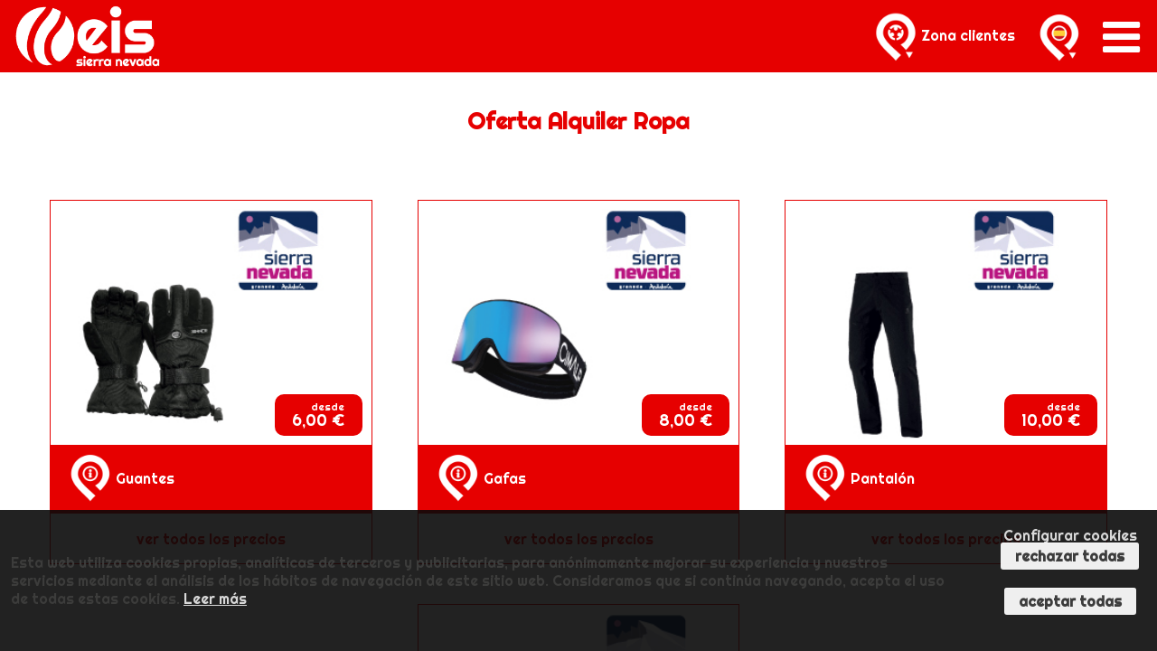

--- FILE ---
content_type: text/html; charset=utf-8
request_url: https://www.eissierranevada.com/servicios-en-sierra-nevada-57fc5813-4086-4add-bde5-24bf0bb4c1e4/oferta-alquiler-ropa-en-sierra-nevada
body_size: 118473
content:
<!DOCTYPE html>
  <!--[if lt IE 7]> <html id="ofitour-cms" class="no-js lt-ie9 lt-ie8 lt-ie7" lang="es"> <![endif]-->
<!--[if IE 7]>    <html id="ofitour-cms" class="no-js lt-ie9 lt-ie8" lang="es"> <![endif]-->
<!--[if IE 8]>    <html id="ofitour-cms" class="no-js lt-ie9" lang="es"> <![endif]-->
<!-- Consider adding a manifest.appcache: h5bp.com/d/Offline -->
<!--[if gt IE 8]><!--> <html id="ofitour-cms" class="no-js" lang="es"> <!--<![endif]-->

  <head>
    <meta charset="utf-8" />

    <!-- Uncomment to make IE8 render like IE7 -->
    <!-- <meta http-equiv="X-UA-Compatible" content="IE=7" /> -->

    <!-- Set the viewport width to device width for mobile -->    
    <meta name="viewport" content="width=device-width, minimum-scale=1.0, maximum-scale=1.0, user-scalable=no">
    
    <meta charset='utf-8' />
    <!--[if IE]><meta http-equiv="X-UA-Compatible" content="IE=edge,chrome=1" /><![endif]-->

    <title>Oferta Alquiler Ropa en Sierra Nevada - EIS Sierra Nevada</title>
    <link rel="shortcut icon" href="https://reservascms.masski.com/Content/images/favicon.ico">
    <meta name="description" content="Te ofrecemos alquiler de ropa en Sierra Nevada para que puedas disfrutar del esqui o snowboard. Con el alquiler de ropa de esqui puedes escoger entre alquiler de pantalones esqui, alquiler de chaqueta esqui, alquiler de guantes esqui y alquiler de gafas esqui. Disponemos de ofertas de alquiler ropa para niños, mujeres y hombres. Tienes todas estas variedades de alquiler de ropa en nuestra tienda de alquiler de ropa en Sierra Nevada.">        <link href="https://www.eissierranevada.com/servicios-en-sierra-nevada-57fc5813-4086-4add-bde5-24bf0bb4c1e4/oferta-alquiler-ropa-en-sierra-nevada" rel="canonical">    <meta name="csrf-param" content="authenticity_token" />
<meta name="csrf-token" content="JeAy4WNiv_7JEH0CaeWS3SCEc5xsGy6RO2KSniuaDJPRKMH2WP7bRLjBGDtLOnV9Rl-BO4p-dCX_JkOIbCM5DA" />    
        <link rel="alternate" href="https://www.eissierranevada.com/es" hreflang="es" />
        <link rel="alternate" href="https://www.eissierranevada.com/en" hreflang="en" />
        <link rel="alternate" href="https://www.eissierranevada.com/pt" hreflang="pt" />

    

    <link rel="stylesheet" href="/assets/application-d8b80d4baff82b6764bcc410fbe4a4354f21f842302e949718ae748a9809e01e.css" />
        <link rel="stylesheet" href="/assets/layouts/masski-14a5fe472b31801b2511d2feb5778df64d229e59af315063e472fa66a9c22bf2.css" />
        <style type="text/css">
        .row{max-width:66em}.contain-to-grid .top-bar{max-width:66em}body{font-family:"Helvetica Neue", "Helvetica", Helvetica, Arial, sans-serif;background:#f9f9f9;color:#4d4a47}a{color:#e60000}a:hover,a:focus{color:#cd0000}h1{color:#e60000;border-bottom:2px solid;font-size:2.175em}h2{font-size:1.80em}h3{font-size:1.55em}h4{font-size:1.40}h5{font-size:1.25em}h6{font-size:1.1em}h1,h2,h3,h4,h5,h6{font-family:"Helvetica Neue", "Helvetica", Helvetica, Arial, sans-serif;color:#e60000}h1 small,h2 small,h3 small,h4 small,h5 small,h6 small{color:#4d4a47}hr{border-color:#191919}code{font-family:Consolas, "Liberation Mono", Courier, monospace;color:#4d4a47}abbr,acronym{color:#4d4a47;border-bottom-color:#ddd}blockquote{border-left-color:#ddd}blockquote cite{color:#4d4a47}blockquote cite a:visited{color:#4d4a47}blockquote,blockquote p{color:#4d4a47}button,.button{background-color:#e60000;border-color:#b30000;color:#fff}button:hover,button:focus,.button:hover,.button:focus{background-color:#b30000}button:hover,button:focus,.button:hover,.button:focus{color:#fff}button.secondary,.button.secondary{background-color:#e9e9e9;border-color:#d0d0d0;color:#fff}button.secondary:hover,button.secondary:focus,.button.secondary:hover,.button.secondary:focus{background-color:#d0d0d0}button.secondary:hover,button.secondary:focus,.button.secondary:hover,.button.secondary:focus{color:#fff}button.success,.button.success{background-color:#5da423;border-color:#457a1a;color:#fff}button.success:hover,button.success:focus,.button.success:hover,.button.success:focus{background-color:#457a1a}button.success:hover,button.success:focus,.button.success:hover,.button.success:focus{color:#fff}button.alert,.button.alert{background-color:#c60f13;border-color:#970b0e;color:#fff}button.alert:hover,button.alert:focus,.button.alert:hover,.button.alert:focus{background-color:#970b0e}button.alert:hover,button.alert:focus,.button.alert:hover,.button.alert:focus{color:#fff}button.disabled,button[disabled],.button.disabled,.button[disabled]{background-color:#e60000;border-color:#b30000;color:#fff}button.disabled:hover,button.disabled:focus,button[disabled]:hover,button[disabled]:focus,.button.disabled:hover,.button.disabled:focus,.button[disabled]:hover,.button[disabled]:focus{background-color:#b30000}button.disabled:hover,button.disabled:focus,button[disabled]:hover,button[disabled]:focus,.button.disabled:hover,.button.disabled:focus,.button[disabled]:hover,.button[disabled]:focus{color:#fff}button.disabled:hover,button.disabled:focus,button[disabled]:hover,button[disabled]:focus,.button.disabled:hover,.button.disabled:focus,.button[disabled]:hover,.button[disabled]:focus{background-color:#e60000}button.disabled.secondary,button[disabled].secondary,.button.disabled.secondary,.button[disabled].secondary{background-color:#e9e9e9;border-color:#d0d0d0;color:#fff}button.disabled.secondary:hover,button.disabled.secondary:focus,button[disabled].secondary:hover,button[disabled].secondary:focus,.button.disabled.secondary:hover,.button.disabled.secondary:focus,.button[disabled].secondary:hover,.button[disabled].secondary:focus{background-color:#d0d0d0}button.disabled.secondary:hover,button.disabled.secondary:focus,button[disabled].secondary:hover,button[disabled].secondary:focus,.button.disabled.secondary:hover,.button.disabled.secondary:focus,.button[disabled].secondary:hover,.button[disabled].secondary:focus{color:#fff}button.disabled.secondary:hover,button.disabled.secondary:focus,button[disabled].secondary:hover,button[disabled].secondary:focus,.button.disabled.secondary:hover,.button.disabled.secondary:focus,.button[disabled].secondary:hover,.button[disabled].secondary:focus{background-color:#e9e9e9}button.disabled.success,button[disabled].success,.button.disabled.success,.button[disabled].success{background-color:#5da423;border-color:#457a1a;color:#fff}button.disabled.success:hover,button.disabled.success:focus,button[disabled].success:hover,button[disabled].success:focus,.button.disabled.success:hover,.button.disabled.success:focus,.button[disabled].success:hover,.button[disabled].success:focus{background-color:#457a1a}button.disabled.success:hover,button.disabled.success:focus,button[disabled].success:hover,button[disabled].success:focus,.button.disabled.success:hover,.button.disabled.success:focus,.button[disabled].success:hover,.button[disabled].success:focus{color:#fff}button.disabled.success:hover,button.disabled.success:focus,button[disabled].success:hover,button[disabled].success:focus,.button.disabled.success:hover,.button.disabled.success:focus,.button[disabled].success:hover,.button[disabled].success:focus{background-color:#5da423}button.disabled.alert,button[disabled].alert,.button.disabled.alert,.button[disabled].alert{background-color:#c60f13;border-color:#970b0e;color:#fff}button.disabled.alert:hover,button.disabled.alert:focus,button[disabled].alert:hover,button[disabled].alert:focus,.button.disabled.alert:hover,.button.disabled.alert:focus,.button[disabled].alert:hover,.button[disabled].alert:focus{background-color:#970b0e}button.disabled.alert:hover,button.disabled.alert:focus,button[disabled].alert:hover,button[disabled].alert:focus,.button.disabled.alert:hover,.button.disabled.alert:focus,.button[disabled].alert:hover,.button[disabled].alert:focus{color:#fff}button.disabled.alert:hover,button.disabled.alert:focus,button[disabled].alert:hover,button[disabled].alert:focus,.button.disabled.alert:hover,.button.disabled.alert:focus,.button[disabled].alert:hover,.button[disabled].alert:focus{background-color:#c60f13}label{color:#4d4a47}label small{color:#4d4a47}span.prefix,label.prefix{background:#f2f2f2;border-color:#ddd;color:#4d4a47}span.postfix,label.postfix{background:#f2f2f2;border-color:#ddd;color:#4d4a47}[data-abide] .error small.error,[data-abide] span.error,[data-abide] small.error{background:#c60f13;color:#fff}span.error,small.error{background:#c60f13;color:#fff}.error input,.error textarea,.error select{border-color:#c60f13;background-color:rgba(198,15,19,0.1)}.error input:focus,.error textarea:focus,.error select:focus{background:#f2f2f2;border-color:#ddd}.error label,.error label.error{color:#c60f13}.error>small,.error small.error{background:#c60f13;color:#fff}input.error,textarea.error{border-color:#c60f13;background-color:rgba(198,15,19,0.1)}input.error:focus,textarea.error:focus{background:#f2f2f2;border-color:#ddd}.error select{border-color:#c60f13;background-color:rgba(198,15,19,0.1)}.error select:focus{background:#f2f2f2;border-color:#ddd}label.error{color:#c60f13}.section-container.auto>section>.title,.section-container.auto>.section>.title,.section-container.vertical-tabs>section>.title,.section-container.vertical-tabs>.section>.title,.section-container.vertical-nav>section>.title,.section-container.vertical-nav>.section>.title,.section-container.horizontal-nav>section>.title,.section-container.horizontal-nav>.section>.title,.section-container.accordion>section>.title,.section-container.accordion>.section>.title,.product-descriptions>ul#descriptions li.tab-title,ul#list-search-filter li.tab-title{background-color:#ff8080;border-color:#ff6767}.section-container.auto>section>.title a,.section-container.auto>.section>.title a,.section-container.vertical-tabs>section>.title a,.section-container.vertical-tabs>.section>.title a,.section-container.vertical-nav>section>.title a,.section-container.vertical-nav>.section>.title a,.section-container.horizontal-nav>section>.title a,.section-container.horizontal-nav>.section>.title a,.section-container.accordion>section>.title a,.section-container.accordion>.section>.title a,.product-descriptions>ul#descriptions li.tab-title a,ul#list-search-filter li.tab-title a{color:#fff;background:none}.section-container.auto>section>.title:hover,.section-container.auto>.section>.title:hover,.section-container.vertical-tabs>section>.title:hover,.section-container.vertical-tabs>.section>.title:hover,.section-container.vertical-nav>section>.title:hover,.section-container.vertical-nav>.section>.title:hover,.section-container.horizontal-nav>section>.title:hover,.section-container.horizontal-nav>.section>.title:hover,.section-container.accordion>section>.title:hover,.section-container.accordion>.section>.title:hover,.product-descriptions>ul#descriptions li.tab-title:hover,ul#list-search-filter li.tab-title:hover{background-color:#ff4d4d}.section-container.auto>section>.content,.section-container.auto>.section>.content,.section-container.vertical-tabs>section>.content,.section-container.vertical-tabs>.section>.content,.section-container.vertical-nav>section>.content,.section-container.vertical-nav>.section>.content,.section-container.horizontal-nav>section>.content,.section-container.horizontal-nav>.section>.content,.section-container.accordion>section>.content,.section-container.accordion>.section>.content,.product-descriptions>.tabs-content>.content{background-color:#fff;border-color:#ddd}.section-container.auto>section.active>.title,.section-container.auto>.section.active>.title,.section-container.vertical-tabs>section.active>.title,.section-container.vertical-tabs>.section.active>.title,.section-container.vertical-nav>section.active>.title,.section-container.vertical-nav>.section.active>.title,.section-container.horizontal-nav>section.active>.title,.section-container.horizontal-nav>.section.active>.title,.section-container.accordion>section.active>.title,.section-container.accordion>.section.active>.title,.product-descriptions>ul#descriptions li.tab-title.active,ul#list-search-filter li.tab-title.active{background-color:#e60000}.section-container.auto>section.active>.title a,.section-container.auto>.section.active>.title a,.section-container.vertical-tabs>section.active>.title a,.section-container.vertical-tabs>.section.active>.title a,.section-container.vertical-nav>section.active>.title a,.section-container.vertical-nav>.section.active>.title a,.section-container.horizontal-nav>section.active>.title a,.section-container.horizontal-nav>.section.active>.title a,.section-container.accordion>section.active>.title a,.section-container.accordion>.section.active>.title a,.product-descriptions>ul#descriptions li.active a,ul#list-search-filter li.active a{color:#fff}.section-container.tabs>section>.title,.section-container.tabs>.section>.title{background-color:#ff8080;border-color:#ff6767}.section-container.tabs>section>.title a,.section-container.tabs>.section>.title a{color:#fff;background:none}.section-container.tabs>section>.title:hover,.section-container.tabs>.section>.title:hover{background-color:#ff4d4d}.section-container.tabs>section>.content,.section-container.tabs>.section>.content{background-color:#fff;border-color:#ff6767}.section-container.tabs>section.active>.title,.section-container.tabs>.section.active>.title{background:#e60000}.section-container.tabs>section.active>.title a,.section-container.tabs>.section.active>.title a{color:#fff}@media only screen and (min-width: 768px){.section-container.auto>section>.title,.section-container.auto>.section>.title,.product-descriptions>ul#descriptions li.tab-title,ul#list-search-filter li.tab-title{background-color:#ff8080;border-color:#ff6767}.section-container.auto>section>.title a,.section-container.auto>.section>.title a,.product-descriptions>ul#descriptions li.tab-title a,ul#list-search-filter li.tab-title a{color:#fff;background:none}.section-container.auto>section>.title:hover,.section-container.auto>.section>.title:hover,.product-descriptions>ul#descriptions li.tab-title:hover,ul#list-search-filter li.tab-title:hover{background-color:#ff4d4d}.section-container.auto>section>.content,.section-container.auto>.section>.content{background-color:#fff;border-color:#ff6767}.section-container.auto>section.active>.title,.section-container.auto>.section.active>.title,.product-descriptions>ul#descriptions li.active,ul#list-search-filter li.active{background:#e60000}.section-container.auto>section.active>.title a,.section-container.auto>.section.active>.title a,.product-descriptions>ul#descriptions li.active a,ul#list-search-filter li.active a{color:#fff}.section-container.vertical-tabs>section>.title,.section-container.vertical-tabs>.section>.title,.product-descriptions>ul#descriptions li.tab-title,ul#list-search-filter li.tab-title{background-color:#ff8080;border-color:#ff6767}.section-container.vertical-tabs>section>.title a,.section-container.vertical-tabs>.section>.title a,.product-descriptions>ul#descriptions li.tab-title a,ul#list-search-filter li.tab-title a{color:#fff;background:none}.section-container.vertical-tabs>section>.title:hover,.section-container.vertical-tabs>.section>.title:hover,.product-descriptions>ul#descriptions li.tab-title:hover,ul#list-search-filter li.tab-title:hover{background-color:#ff4d4d}.section-container.vertical-tabs>section>.content,.section-container.vertical-tabs>.section>.content{background-color:#fff;border-color:#ff6767}.section-container.vertical-tabs>section.active>.title,.section-container.vertical-tabs>.section.active>.title{background:#e60000}.section-container.vertical-tabs>section.active>.title a,.section-container.vertical-tabs>.section.active>.title a{color:#fff}.section-container.vertical-tabs>section.active>.title,.section-container.vertical-tabs>.section.active>.title{background-color:#e60000}.section-container.vertical-nav>section>.title,.section-container.vertical-nav>.section>.title{background-color:#ff8080;border-color:#ff6767}.section-container.vertical-nav>section>.title a,.section-container.vertical-nav>.section>.title a{color:#fff;background:none}.section-container.vertical-nav>section>.title:hover,.section-container.vertical-nav>.section>.title:hover{background-color:#ff4d4d}.section-container.vertical-nav>section>.content,.section-container.vertical-nav>.section>.content{background-color:#fff;border-color:#ff6767}.section-container.vertical-nav>section.active>.title,.section-container.vertical-nav>.section.active>.title{background:#e60000}.section-container.vertical-nav>section.active>.title a,.section-container.vertical-nav>.section.active>.title a{color:#fff}.section-container.horizontal-nav{background:#e60000;border-color:#ff6767}.section-container.horizontal-nav>section>.title,.section-container.horizontal-nav>.section>.title{background-color:#ff8080;border-color:#ff6767}.section-container.horizontal-nav>section>.title a,.section-container.horizontal-nav>.section>.title a{color:#fff;background:none}.section-container.horizontal-nav>section>.title:hover,.section-container.horizontal-nav>.section>.title:hover{background-color:#ff4d4d}.section-container.horizontal-nav>section>.content,.section-container.horizontal-nav>.section>.content{background-color:#fff;border-color:#ff6767}.section-container.horizontal-nav>section.active>.title,.section-container.horizontal-nav>.section.active>.title{background:#e60000}.section-container.horizontal-nav>section.active>.title a,.section-container.horizontal-nav>.section.active>.title a{color:#fff}}.contain-to-grid{background:#e60000}.top-bar{background:#e60000}.top-bar .toggle-topbar a{color:#fff}.top-bar.expanded{background:transparent}.top-bar.expanded .title-area{background:#e60000;color:#fff}.top-bar .name h1{color:#fff}.top-bar .name h1 a{color:#fff}.top-bar .name span{color:#fff}.top-bar .name span a{color:#fff}.top-bar.expanded .toggle-topbar a{color:#fff}.top-bar-section ul{background:#e60000}.top-bar-section .divider,.top-bar-section [role="separator"]{border-bottom-color:#ff3434;border-top-color:#9a0000}.top-bar-section>a.login{color:#fff;background:#e60000}.top-bar-section ul li>a{color:#fff;background:#e60000}.top-bar-section ul li>a.button{background:#e60000}.top-bar-section ul li>a.button:hover{background:#b30000}.top-bar-section ul li>a.button.secondary{background:#e9e9e9}.top-bar-section ul li>a.button.secondary:hover{background:#d0d0d0}.top-bar-section ul li>a.button.success{background:#5da423}.top-bar-section ul li>a.button.success:hover{background:#457a1a}.top-bar-section ul li>a.button.alert{background:#c60f13}.top-bar-section ul li>a.button.alert:hover{background:#970b0e}.top-bar-section ul li:hover>a{background:#cd0000;color:#fff}.top-bar-section ul li.active>a{background:#e60000;color:white}.top-bar-section .dropdown li.title h5 a{color:white}.top-bar-section .dropdown label{color:#e60000}@media only screen and (min-width: 940px){.top-bar{background:#e60000}.top-bar.expanded{background:#e60000}.top-bar-section li.hover>a:not(.button){background:#cd0000;color:#fff}.top-bar-section li a:not(.button){background:#e60000}.top-bar-section li a:not(.button):hover{background:#cd0000}.top-bar-section .dropdown li a{color:#fff;background:#e60000}.top-bar-section .dropdown li label{background:#e60000}.top-bar-section>ul>.divider,.top-bar-section>ul>[role="separator"]{border-right-color:#ff3434;border-left-color:#9a0000}.top-bar-section .has-form{background:#e60000}}.reveal-modal-bg{background:black;background:rgba(0,0,0,0.45)}.reveal-modal{background-color:white;border-color:#666666}.reveal-modal .close-reveal-modal{color:#aaaaaa}.joyride-tip-guide{background:black;color:white}.joyride-tip-guide .joyride-nub.top{border-color:black}.joyride-tip-guide .joyride-nub.bottom{border-color:black !important}.joyride-tip-guide h1,.joyride-tip-guide h2,.joyride-tip-guide h3,.joyride-tip-guide h4,.joyride-tip-guide h5,.joyride-tip-guide h6{color:white}.joyride-timer-indicator-wrap{border-color:#555555}.joyride-timer-indicator{background:#666666}.joyride-close-tip{color:#777777 !important}.joyride-close-tip:hover,.joyride-close-tip:focus{color:#eeeeee !important}.joyride-modal-bg{background:transparent;background:rgba(0,0,0,0.5)}.joyride-expose-wrapper{background-color:#ffffff;-moz-box-shadow:0 0 30px white;-webkit-box-shadow:0 0 15px white;box-shadow:0 0 15px white}.joyride-expose-cover{background:transparent}.clearing-blackout{background:#111111}.clearing-caption{color:white;background:#111111}.clearing-close{color:white}.clearing-close:hover,.clearing-close:focus{color:#ccc}.alert-box{background-color:#e60000;border-color:#b30000;color:#fff}.alert-box.alert a{color:#fff !important;text-decoration:underline !important}.alert-box .close{color:#4d4a47}.alert-box.success{background-color:#5da423;border-color:#457a1a;color:#fff}.alert-box.alert{background-color:#c60f13;border-color:#970b0e;color:#fff}.alert-box.secondary{background-color:#e9e9e9;border-color:#d0d0d0;color:#fff}.breadcrumbs{background-color:#f6f6f6;border-color:gainsboro}.breadcrumbs>* a,.breadcrumbs>* span{color:#e60000}.breadcrumbs>*.current{color:#4d4a47}.breadcrumbs>*.current a{color:#4d4a47}.breadcrumbs>*.unavailable{color:#999999}.breadcrumbs>*.unavailable a{color:#999999}.breadcrumbs>*.unavailable:hover,.breadcrumbs>*.unavailable:hover a,.breadcrumbs>*.unavailable:focus,.breadcrumbs>*.unavailable a:focus{color:#999999}.breadcrumbs>*:before{color:#aaaaaa}form.custom .custom{border-color:#ddd;background:white}form.custom .custom.checkbox:before{color:white}form.custom .custom.radio.checked:before{background:#222222}form.custom .custom.checkbox.checked:before{color:#4d4a47}form.custom .custom.checkbox:before{color:white}form.custom .custom.radio.checked:before{background:#222222}form.custom .custom.checkbox.checked:before{color:#4d4a47}form.custom .custom.dropdown{background:white;background:-moz-linear-gradient(top, #fff 0%, #f3f3f3 100%);background:-webkit-linear-gradient(top, #fff 0%, #f3f3f3 100%);-webkit-box-shadow:none;background:linear-gradient(to bottom, #fff 0%, #f3f3f3 100%)}form.custom .custom.dropdown .selector:after{border-color:#aaaaaa transparent transparent transparent}form.custom .custom.dropdown:hover a.selector:after,form.custom .custom.dropdown.open a.selector:after{border-color:#4d4a47 transparent transparent transparent}form.custom .custom.dropdown .disabled{color:#888888}form.custom .custom.dropdown .disabled:hover{background:transparent;color:#888888}form.custom .error .custom.dropdown{border-color:#c60f13;background-color:rgba(198,15,19,0.1);background:rgba(198,15,19,0.1)}form.custom .error .custom.dropdown:focus{background:#fafafa;border-color:#ddd}form.custom .custom.dropdown ul{-webkit-box-shadow:0 2px 2px 0 rgba(0,0,0,0.1);box-shadow:0 2px 2px 0 rgba(0,0,0,0.1);background:white;border-color:#ddd}form.custom .custom.dropdown ul li{color:#555555}form.custom .custom.dropdown ul li.selected{background:#eeeeee;color:black}form.custom .custom.dropdown ul li:hover{background-color:#e4e4e4;color:black}form.custom .custom.dropdown ul li.selected:hover{background:#eeeeee;color:black}form.custom .custom.dropdown ul.show{display:block}form.custom .custom.disabled{background:#cccccc}.keystroke,kbd{background-color:#ededed;border-color:#ddd;color:#4d4a47;font-family:"Consolas", "Menlo", "Courier", monospace}.label{background-color:#e60000;color:#fff}.label.alert{background-color:#c60f13;color:#fff}.label.success{background-color:#5da423;color:#fff}.label.secondary{background-color:#e9e9e9;color:#fff}ul.pagination li{color:#4d4a47}ul.pagination li a{color:#4d4a47}ul.pagination li:hover a,ul.pagination li a:focus{background:#b30000}ul.pagination li.unavailable a{color:#4d4a47}ul.pagination li.unavailable:hover a,ul.pagination li.unavailable a:focus{background:transparent}ul.pagination li.current a{background:#e60000;color:white}ul.pagination li.current a:hover,ul.pagination li.current a:focus{background:#b30000}.panel{border-color:#ddd;background:white}.panel h1,.panel h2,.panel h3,.panel h4,.panel h5,.panel h6,.panel p{color:#4d4a47}.panel.callout{border-color:#b30000;background:#e60000;-webkit-box-shadow:0 1px 0 rgba(255,255,255,0.5) inset;box-shadow:0 1px 0 rgba(255,255,255,0.5) inset}.panel.callout h1,.panel.callout h2,.panel.callout h3,.panel.callout h4,.panel.callout h5,.panel.callout h6,.panel.callout p{color:white}.panel.callout a{color:white}.pricing-table{border-color:#ddd}.pricing-table .title{background-color:#ddd;color:#4d4a47}.pricing-table .price{background-color:#e60000;color:#4d4a47}.pricing-table .description{background-color:white;color:#4d4a47;border-bottom-color:#ddd}.pricing-table .bullet-item{background-color:white;color:#4d4a47;border-bottom-color:#ddd}.pricing-table .cta-button{background-color:whitesmoke}.progress{background-color:transparent;border-color:#ddd}.progress .meter{background:#e60000}.progress.secondary .meter{background:#e9e9e9}.progress.success .meter{background:#5da423}.progress.alert .meter{background:#c60f13}.side-nav li a{color:#e60000}.side-nav li.active>a:first-child{color:#4d4a47}.side-nav li.divider{border-top-color:#ddd}.sub-nav dt a,.sub-nav dd a,.sub-nav li a{color:#4d4a47}.sub-nav dt.active a,.sub-nav dd.active a,.sub-nav li.active a{background:#e60000;color:#fff}table{background:white;border-color:#ddd}table thead,table tfoot{background:whitesmoke}table thead tr th,table thead tr td,table tfoot tr th,table tfoot tr td{color:#4d4a47}table tr th,table tr td{color:#4d4a47}table tr.even,table tr.alt,table tr:nth-of-type(even){background:#f9f9f9}.th{border-color:white;-webkit-box-shadow:0 0 0 1px rgba(0,0,0,0.2);box-shadow:0 0 0 1px rgba(0,0,0,0.2);-webkit-transition:all 200ms ease-out;-moz-transition:all 200ms ease-out}.th:hover,.th:focus{-webkit-box-shadow:0 0 6px 1px rgba(43,166,203,0.5);box-shadow:0 0 6px 1px rgba(43,166,203,0.5)}.has-tip{border-bottom-color:#ddd;color:#4d4a47}.has-tip:hover,.has-tip:focus{border-bottom-color:#196177;color:#e60000}.tooltip{color:white;background:black}.tooltip>.nub{border-color:transparent transparent black transparent}.tooltip.opened{color:#e60000 !important;border-bottom:dotted 1px #196177 !important}.tap-to-close{color:#888888}@media only screen and (min-width: 768px){.tooltip>.nub{border-color:transparent transparent black transparent;top:-10px}.tooltip.tip-top>.nub{border-color:black transparent transparent transparent}.tooltip.tip-left>.nub{border-color:transparent transparent transparent black}.tooltip.tip-right>.nub{border-color:transparent black transparent transparent}}.f-dropdown{background:white;border-color:#ddd}.f-dropdown:before{border-color:transparent transparent white transparent}.f-dropdown:after{border-color:transparent transparent #cccccc transparent}.f-dropdown li:hover,.f-dropdown li:focus{background:#eeeeee}.f-dropdown li a{color:#555555}.f-dropdown.content{background:white;border-color:#ddd}.alert-box.error{background-color:#C60F13;border-color:#921313}.item-menu-blog{border-color:#e4e4e4;box-shadow:-1px 1px 0 rgba(0,0,0,0.3);background-color:#f1f1f1}.item-menu-blog h2{color:white;text-shadow:1px 2px 0 rgba(0,0,0,0.3)}.item-post-blog{background-color:#fff;border-color:#ddd;box-shadow:0px 3px 3px rgba(0,0,0,0.2)}.item-post-blog h1 a{color:#e60000}.item-post-blog .header-post-blog{background-color:#fff;border-bottom-color:#ddd}.item-post-blog footer,.item-post-blog header{background-color:#fff}.before-after-post-blog{background-color:#ccc;border-color:#ddd}.before-after-post-blog h1{color:#e60000}.comments-users-post-blog{background-color:#ccc;border-color:#ddd}.comments-users-post-blog h1{color:#e60000}.comments-users-post-blog .comment-user-post-blog{background-color:#fff;border-color:#ddd;box-shadow:0px 3px 3px rgba(0,0,0,0.2)}.send-comment-post-blog{background-color:#ccc;border-color:#ddd}.send-comment-post-blog h1{color:#e60000}.caption-slider,.top,.content1,.content2,.content3,.bottom{padding:1em 2em}.caption-slider p,.caption-slider ul,.caption-slider ol,.caption-slider dl,.top p,.top ul,.top ol,.top dl,.content1 p,.content1 ul,.content1 ol,.content1 dl,.content2 p,.content2 ul,.content2 ol,.content2 dl,.content3 p,.content3 ul,.content3 ol,.content3 dl,.bottom p,.bottom ul,.bottom ol,.bottom dl{font-size:0.8em}.caption-slider ul,.caption-slider ol,.caption-slider dl,.top ul,.top ol,.top dl,.content1 ul,.content1 ol,.content1 dl,.content2 ul,.content2 ol,.content2 dl,.content3 ul,.content3 ol,.content3 dl,.bottom ul,.bottom ol,.bottom dl{list-style-position:inside}table.image-align-left,img.image-align-left{margin-right:1em;margin-top:1em;margin-bottom:1em;float:left}table.image-align-right,img.image-align-right{margin-left:1em;margin-top:1em;margin-bottom:1em;float:right}.text-align-left{text-align:left}.text-align-right{text-align:right}.text-align-center{text-align:center}.text-align-justify{text-align:justify}.font-size-small{font-size:0.8em}.font-size-normal{font-size:1em}.font-size-large{font-size:1.2em}.font-color-primary{color:#e60000}.font-color-secondary{color:#191919}.font-color-important{color:#fff}#navigationMenu .contact{background-color:#000}#functional #navigationMenu .contact{background-color:#191919}#navigationMenu .contact span{background-color:#191919}#navigationMenu .contact span:before{border-right:10px solid #191919}#navigationMenu .social_network{background-color:#0f475d}#navigationMenu .social_network span{background-color:#1e8bb4}#navigationMenu .social_network span:before{border-right:10px solid #1e8bb4}#navigationMenu .other{background-color:#0f475d}#navigationMenu .other span{background-color:#1e8bb4}#navigationMenu .other span:before{border-right:10px solid #1e8bb4}#navigationMenu span{color:#e6e6e6}footer{background:#e60000;color:#e7e7e7}footer .footer-group{border-right-color:#ddd}footer #fixed-bottom{background:#e60000}footer a,footer h1,footer h2,footer h3,footer h4,footer h5,footer p,footer small,footer .title-footer-group{color:#e7e7e7}footer a:hover{color:#dadada}footer .horizontal-item-inline{color:#e7e7e7}#header{background:#f9f9f9}#header #top{background:#f9f9f9}#wrapper-content{background:#fff}#content{background:#fff}#reservation-options,#reservation-options-slider-form,#reservation-options-mobile-form{background-color:#ccc;border-color:#ddd}#reservation-options label:not(.prefix),#reservation-options-slider-form label:not(.prefix),#reservation-options-mobile-form label:not(.prefix){color:#000}#reservation-options .zona,#reservation-options .subzona,#reservation-options .destino,#reservation-options-slider-form .zona,#reservation-options-slider-form .subzona,#reservation-options-slider-form .destino,#reservation-options-mobile-form .zona,#reservation-options-mobile-form .subzona,#reservation-options-mobile-form .destino{color:#4d4a47}#nav-reservation-options .active,#nav-reservation-options-slider-form .active{color:#670000}#grupo-publicacion{background-color:#fff;border-color:#ddd}#producto{background-color:#fff;border-color:#ddd}.new-item-home{background-color:#e6e6e6}.news_item_truncated{border-bottom-color:#ddd}#recent_news_items li{border-bottom-color:#ddd}#menu-lateral .title{border-color:#f1f1f1;box-shadow:-1px 1px 0 rgba(0,0,0,0.3);background-color:#f1f1f1}#menu-lateral .title a{color:#3eab35;text-shadow:1px 2px 0 rgba(0,0,0,0.3)}#menu-lateral .content{background-color:#ccc;border-color:#ccc}#menu-lateral .content .inline-list li a{background-color:#e6e6e6;border-color:#bfbfbf}@media only screen and (min-width: 768px){#menu-lateral .content{border-left-color:#f1f1f1;box-shadow:0 1px 0 rgba(0,0,0,0.3)}#menu-lateral .content::before{border-color:transparent #f1f1f1 transparent transparent}#menu-lateral .content::after{border-color:transparent #f1f1f1 transparent transparent}}#tab-social-networks{background-color:#191919}#contact-and-networks{background-color:#191919}#networks{background-color:#191919}#contact-telephone{background-color:#191919}#header .prominent{background-color:#ccc !important}#header #reservation-option-menu,#header #wrapper-option-menu-box{background-color:#fff !important}#header #reservation-option-menu a,#header #wrapper-option-menu-box a{color:#4d4a47}#header #reservation-option-menu li:hover,#header #wrapper-option-menu-box li:hover{background-color:#fff !important}#header #reservation-option-menu ul,#header #wrapper-option-menu-box ul{background-color:#fff}#header .wrapper-content-reservation-option-menu .content-reservation-option-menu,#header .wrapper-content-reservation-option-menu .content-option-menu-box,#header .wrapper-content-option-menu-box .content-reservation-option-menu,#header .wrapper-content-option-menu-box .content-option-menu-box{background-color:#f2f2f2 !important}#header .wrapper-content-reservation-option-menu .content-reservation-option-menu a:hover,#header .wrapper-content-reservation-option-menu .content-option-menu-box a:hover,#header .wrapper-content-option-menu-box .content-reservation-option-menu a:hover,#header .wrapper-content-option-menu-box .content-option-menu-box a:hover{background-color:#fff !important}#header .wrapper-content-reservation-option-menu .arrow-up,#header .wrapper-content-option-menu-box .arrow-up{border-bottom-color:#bfbfbf !important}@media only screen and (min-width: 768px){.publishing-group-with-prominent-products .image-background{background-color:#ccc}.publishing-group-products-list .image-background,.publishing-group-standard .image-background{background-color:#ccc}}.publishing-group-container .image .duration{background-color:#e60000;color:#fff}.publishing-group-container i{color:#e60000}.publishing-group-container i:hover{color:#cd0000}.publishing-group-standard .title-container{background-color:#ccc;border-color:#bfbfbf}.publishing-group-standard .image .price-container{color:#fff;background-color:#191919}.publishing-group-standard .details-container{background-color:#fff;box-shadow:0px 3px 3px rgba(0,0,0,0.2)}.publishing-group-all-centered-in-image .image .centered-container{color:#000}.publishing-group-all-centered-in-image .image .centered-container h2{color:#000}.publishing-group-all-centered-in-image .image .centered-container .price-container{color:#000}.publishing-group-all-centered-in-image .image .centered-container .price-container:hover{background-color:#ccc}.publishing-group-with-prominent-products{background-color:#fff;box-shadow:0px 3px 3px rgba(0,0,0,0.2)}.publishing-group-with-prominent-products .price-container{background-color:#191919;color:#fff}.publishing-group-with-prominent-products ul .product-without-description{box-shadow:0px 3px 3px rgba(0,0,0,0.2)}.publishing-group-with-prominent-products ul .product-without-description .title-container,.publishing-group-with-prominent-products ul .product-without-description .under-image{background-color:#ccc}.publishing-group-with-prominent-products ul .product-without-description .title-container i,.publishing-group-with-prominent-products ul .product-without-description .under-image i{color:#e60000}.publishing-group-with-prominent-products ul .product-without-description .title-container i:hover,.publishing-group-with-prominent-products ul .product-without-description .under-image i:hover{color:#cd0000}.publishing-group-products-list .title-container{background-color:#ccc;border-color:#bfbfbf}.publishing-group-products-list .title-container i{color:#e60000}.publishing-group-products-list .title-container i:hover{color:#cd0000}.publishing-group-products-list ul{background-color:#fff;box-shadow:0px 3px 3px rgba(0,0,0,0.2)}.publishing-group-products-list ul li{border-bottom-color:#ddd}.publishing-group-products-list ul li .product-container .details-container .duration{color:#4d4a47}.publishing-group-products-list ul li .price-container{background-color:#191919;color:#fff}.publishing-group-container.group-8{background-color:#fff;color:#4d4a47}.publishing-group-image-description{background-color:#fff}.publishing-group-image-description .price{background-color:#e60000;color:#fff}.publishing-group-image-description .view-more-link{background-color:#ccc;color:#000}.publishing-group-image-description .view-more-link:hover{background-color:#a6a6a6}h2.title,h2.price-description{background-color:#ccc;color:#000}.publishing-group-with-extension .product-with-extension a.title{background-color:#ccc;color:#000}.publishing-group-img-variable .product-img-variable a.title{background-color:#ccc;color:#000}#menu-lateral .reservation-option{background-color:#fff;box-shadow:0px 3px 3px rgba(0,0,0,0.2)}#menu-lateral .reservation-option h2{color:#fff;background-color:#e60000}#menu-lateral .reservation-option ul li{border-bottom-color:#ddd}#menu-lateral .reservation-option ul li .duration{color:#4d4a47}#menu-lateral .reservation-option ul li .price-container{background-color:#191919;color:#fff}#members .member-name{color:#000}#members .member-text{background-color:#ccc;box-shadow:inset 0px 3px 3px rgba(0,0,0,0.25)}.price-container-under-image{color:#fff}.product-show .product-info{background-color:#fff;box-shadow:0px 3px 3px rgba(0,0,0,0.2)}.product-show .product-info .product-descriptions .content{border-color:#ddd}.product-show .product-info .product-descriptions .itinerary-title-large{border-bottom:1px dotted #4d4a47}.product-show .duration{color:#4d4a47}.product-show .product-booking{background-color:#191919;color:#fff}.product-show .product-header{box-shadow:0px 3px 3px rgba(0,0,0,0.2);background-color:#ccc;color:#000}.product-show .product-header h1,.product-show .product-header h2{color:#000}.product-show .product-header h1 a,.product-show .product-header h2 a{color:#000}.product-show .product-header h1 i,.product-show .product-header h2 i{color:#e60000}.product-show .product-header h1 i:hover,.product-show .product-header h2 i:hover{color:#cd0000}.product-show .product-selection-criteria label{color:#000}.meses hr{border-color:#191919;border-width:1px}.meses table th{background-color:whitesmoke}.meses table th.titulo-mes,.meses table th.sig a,.meses table th.ant a{color:#e60000}.meses table tr.dias-semana td{background-color:whitesmoke}.meses table tbody td{background-color:white}.meses table td.dia-salida{color:#fff;background-color:#e60000}.meses table td.dia-salida:hover{background-color:#191919;color:#fff}.meses table td.salida-oferta{background:#e60000 url(/assets/icon-salida-oferta.png) no-repeat 5px 2px;color:#fff}.meses .leyenda-fecha-oferta{background:#e60000 url(/assets/icon-salida-oferta.png) no-repeat 3px center;color:#fff}.meses .leyenda-fecha-salida{background:#e60000;color:#fff}.publication-filter .header{color:#4d4a47;background-color:#ccc}.publication-filter .filter{background-color:#fff;box-shadow:0px 3px 3px rgba(0,0,0,0.2)}#grupos-publicaciones .publishing-group h6{color:#e60000}.caption-slider{padding:1em}.caption-slider .P1,.caption-slider .P2,.caption-slider .P3,.caption-slider .P4{color:#fff}.caption-slider .P1 *,.caption-slider .P2 *,.caption-slider .P3 *,.caption-slider .P4 *{color:#fff}.caption-slider .P1,.caption-slider .P2{background-color:rgba(0,0,0,0.6)}#spinner .content{background:#fff}#spinner .loading i{color:#4d4a47}.footer-in-header{background:#e60000;color:#e7e7e7}.footer-in-header p,.footer-in-header h1,.footer-in-header h3,.footer-in-header h4,.footer-in-header h5,.footer-in-header span,.footer-in-header small{color:#fff}#reservation-option-slider h6{background-color:#e60000;color:#fff}#reservation-option-slider li:hover{background-color:#e60000}.product-selection-criteria{border-top:2px solid #d9d9d9;background-color:#ccc}.flexslider .slider-menu .top-bar-section>ul>li>a:hover,.flexslider .slider-menu .top-bar-section>ul>li>ul{background-color:#e60000}.breadcrumbs-ofi a{background-color:#fff;color:#e60000}.breadcrumbs-ofi a:after{background-color:#fff}.breadcrumbs-ofi a:not(:first-child):before{background-color:#fff}.breadcrumbs-ofi a:hover{background-color:#e6e6e6}.breadcrumbs-ofi a:hover:after{background-color:#e6e6e6}.breadcrumbs{background-color:#fff;border-color:#e60000}.breadcrumbs a{color:#e60000}#marsol .product-show .product-info{background-color:#fff}#marsol .product-show .buttons-show-publication label.price-container{background-color:#8c8c8c}#marsol .product-show .buttons-show-publication .booking-button{background-color:#e60000}#marsol .product-show .buttons-show-publication .booking-button:hover{background-color:#b30000}#marsol section.top-bar-section .has-dropdown>.dropdown>li a{color:#4d4a47;background-color:#fff}#marsol section.top-bar-section .has-dropdown>.dropdown>li:hover>a{background-color:#e6e6e6}#marsol #footer-form{color:#e7e7e7}#marsol h4.itinerary-title-large{background-color:#e6e6e6}#marsol h2.itinerary-title-large{background-color:#e6e6e6}.functional-box.selected .overlay{background-color:#e60000;color:#fff}.functional-box .overlay{background-color:#fff}.hvr-sweep-to-bottom:before{background-color:#e6e6e6}.ribbon-tag{background-color:#e60000;color:#fff}section.top-bar-section .clients-bar{background-color:#e60000}section.top-bar-section .clients-bar a{color:#fff}section.top-bar-section .clients-bar .has-dropdown>ul#login-dropdown>li.back{display:none}section.top-bar-section .clients-bar .has-dropdown>ul#login-dropdown>li a{background-color:#e60000;color:#fff}section.top-bar-section .clients-bar .has-dropdown>ul#login-dropdown>li a:hover{background-color:#b30000}section.top-bar-section a.expand-menu{background-color:#ccc}section.top-bar-section a.expand-menu:hover{background-color:#b3b3b3}.company-footer{border-bottom:5px solid #e7e7e7}.company-footer .inline-list{color:#e7e7e7}.company-footer p{color:#e7e7e7}.flex-control-paging li a{background-color:#fff}.flex-control-paging li a.flex-active{background-color:#b3b3b3}.publication-filter-functional{background-color:#e60000}.publication-filter-functional #title{color:#fff}.publication-filter-functional .filter-option label,.publication-filter-functional .wrap-option-search-filter label{color:#fff}.publication-filter-functional .chosen-container .chosen-choices,.publication-filter-functional .chosen-container .chosen-single,.publication-filter-functional .chosen-container .chosen-results,.publication-filter-functional .chosen-container .chosen-results .no-results,.publication-filter-functional .chosen-container .chosen-drop,.publication-filter-functional .chosen-container .chosen-drop input[type=text]{background:#e60000;border:2px solid #fff;color:#fff}.publication-filter-functional input:not([type=submit]){border:2px solid #fff;background:#e60000;color:#fff}.publication-filter-functional .ui-slider-handle,.publication-filter-functional .ui-slider-range{background:#e60000}.publication-filter-functional input[type=submit]{background:#e60000 !important}label.price-container{background-color:#b30000}.desplegable-extensiones{background:#b30000;color:#fff}.desplegable-extensiones .check-extensiones{background:#fff}.desplegable-extensiones .check-extensiones.checked{background:#e60000}.publication-title{color:#4d4a47}.form-functional{background-color:#e60000;color:#fff}.form-functional input[type=text],.form-functional textarea{background-color:#e60000;border-color:#fff}.form-functional h1,.form-functional h2,.form-functional h3,.form-functional h4,.form-functional h5,.form-functional p,.form-functional span,.form-functional a,.form-functional input[type=text],.form-functional textarea{color:#fff}.form-functional .chosen-container-single .chosen-single{background:#e60000}.form-functional .chosen-container .chosen-drop{background:#e60000}@media only screen and (min-width: 64.063em){#phone-header{border-left:2px solid #e60000}#phone-header span{color:#fff}}.publishing-group-image-slide.odd{background-color:#e60000}.publishing-group-image-slide.odd *{color:#fff}.publishing-group-image-slide.odd .label{background-color:#191919;color:#e60000}.publishing-group-image-slide.even{background-color:#191919}.publishing-group-image-slide.even *{color:#fff}.publishing-group-image-slide.even .label{background-color:#e60000;color:#191919}.publishing-group-slides .observations{background-color:rgba(255,255,255,0.8);color:#4d4a47}#marsol .publishing-group-image-description .price-container{background-color:#e60000}.super-publishing-group .content{background-color:#191919}.super-publishing-group .content ul li{border-color:#000;background-color:#191919}.super-publishing-group .content ul li a{color:#fff}.super-publishing-group .content ul li a i{color:#fff}.super-publishing-group .content ul li:hover{background-color:#000}.super-publishing-group .content ul li:first-child{border-color:#000}.home-map #home-map-container .title-home-map{color:#000}#home-map-buttons a{border-color:#fff;color:#fff;background-color:#e60000}#home-map-buttons a:hover{border-color:#e60000;color:#e60000;background-color:#fff}.online-budget-bar{background:#e60000;color:#e7e7e7}.publication-container-11 .price-container{color:#fff}.publication-container-11 .title-container{background-color:#ccc;color:#e60000}.product_descriptions_pdf h3{color:#fff}.product_descriptions_pdf h4.itinerary-title-large{color:#fff}#escaparate-body #escaparate-header{background-color:#333}#escaparate-body #escaparate-main .titulo-precio-container .duracion-precios-container .duracion{background-color:#333;color:#fff}#escaparate-body #escaparate-main .titulo-precio-container .duracion-precios-container .precio{border-color:#333}#escaparate-body #escaparate-main .incluye-no-incluye-container .incluye-title{background-color:#333;color:#fff}#escaparate-body #escaparate-main .incluye-no-incluye-container .incluye-content{border-color:#333}#escaparate-body #escaparate-footer{background-color:#333;color:#fff}#escaparate-body #escaparate-footer span{color:#fff}

    </style> 
    <style type="text/css">
        hr{display:none}#masski div[id^='form'] div[id*='reservation-options'] ul.chosen-results .destination:not(.product){display:none}@media only screen and (min-width: 1367px){.publishing-group-with-prominent-products .image-background{height:400px !important}}@media only screen and (max-width: 1366px){.publishing-group-with-prominent-products .image-background{height:270px !important;background-size:cover;object-fit:cover}.publishing-group-all-centered-in-image .image .text-shadow{font-size:14px}}.finder-publication-search-container.hide-for-small{display:none !important}.publishing-group-11 .publication-container-11 .product-content .detailed_text{height:0px}.publishing-group-11 .publication-container-11 .product-content{padding-top:10px}.price-container-under-image{color:#000}button#button-go-page{height:32px}@media only screen and (min-width: 768px){.flexslider .slides li img.image-slider{height:400px}.large-12.columns.bottom img{min-width:105.5% !important;height:auto;margin-left:-3%}div#inicio-page img.selected_by_wym{min-width:108% !important;height:auto;margin-left:-4%}.vertical-footer-groups{display:flex;margin-top:20px}div#panel1{background-color:rgba(255,255,255,0.75) !important}div#panel2{background-color:rgba(255,255,255,0.75) !important}div#panel3{background-color:rgba(255,255,255,0.75) !important}div#panel4{background-color:rgba(255,255,255,0.75) !important}div#panel5{background-color:rgba(255,255,255,0.75) !important}div#panel6{background-color:rgba(255,255,255,0.75) !important}.publishing-group-11 .publication-container-11{height:525px}.publishing-group-11 .publication-container-11 .image-background{height:375px !important}.publishing-group-with-prominent-products .image-background{background-color:#ccc;height:300px}.super-publishing-group{border:1px solid #e60000}}#nav-reservation-options .active{background-color:#e60000 !important}#nav-reservation-options a{border-radius:0px !important}.wrap-option-search-filter.small-12.columns{width:25%}.wrap-option-search-filter+.small-12.columns:last-child{width:25%}#reservation-options{background-color:#e7e7e7 !important;border-radius:0px !important}.product-show .product-text .product-subheader .destination{display:none}.preview .vertical-center-middle{display:table-cell;vertical-align:bottom;text-align:left}.publishing-group-all-centered-in-image .image .text-shadow h2{text-align:left;padding:0em 0.25em;margin:0;color:#fff !important;font-weight:normal}@font-face{font-family:'Avenir LT 55 Roman';src:url("/system/resources/W1siZiIsIjIwMTcvMTEvMDcvMDgvMzMvNTIvNjI1L2F2ZW5pcl9sdF81NV9yb21hbl81OWZiNGEwZTc4NDRmLnR0ZiJdXQ/avenir-lt-55-roman-59fb4a0e7844f.ttf")}.publication-container-11 .price-container{color:#000}.publishing-group-11 .publication-container-11 .title-container{height:65px;text-align:center}.publishing-group-11 .publication-container-11 .product-content .content-duration-and-price .price-container{float:left}.publishing-group-container span.title{font-family:'Avenir LT 55 Roman';margin-bottom:0.75em;display:block;text-align:center;font-weight:normal;color:#eb3030}.publishing-group-with-prominent-products{box-shadow:initial;padding-top:10px !important}.publishing-group-container hr{display:none}.viewport{height:400px}.caption-slider a{color:#fff;text-decoration:underline}.caption-slider .P1,.caption-slider .P2{background-color:rgba(0,0,0,0.3)}#social-network{color:#fff}#menu-lateral .reservation-option ul li .price-container,.publishing-group-products-list ul li .price-container{width:80px}#menu-lateral .reservation-option ul li .price-container .price,.publishing-group-products-list ul li .price-container .price{font-size:1em}table img{max-width:none}.footer-group p{line-height:1.2}.footer-group h1{color:#fff}.footer-group h2{color:#fff}.footer-group h3{color:#fff}.footer-group h4{color:#fff}.footer-group h5{color:#fff;font-size:1.2em}.footer-group h6{color:#fff}.publishing-group-products-list .ribbon-wrapper{width:80px}.publishing-group-products-list .ribbon{background-color:#e60000}.publishing-group-products-list ul li .price-container,.publishing-group-products-list .ribbon-wrapper{right:4px}#menu-lateral .title a{text-shadow:none}#menu-lateral .title a[href="#"]{color:#f04124}#copyright{text-align:left}#top .inline-list{margin-bottom:0}.horizontal-item-inline span{color:#fff}.duration{display:none !important}#spinner .content{background:transparent;box-shadow:none}#nav-reservation-options{margin-bottom:0}#nav-reservation-options{margin-left:0}#nav-reservation-options>li{margin-left:0}#nav-reservation-options a{color:#fff;background-color:#191919;padding:0.3rem 1rem;border-radius:5px;margin:0 0.75rem 0.75rem 0;letter-spacing:0}#nav-reservation-options .active{color:#fff;background-color:#1e73be}body{background:#fff}#header,#wrapper-content{background:transparent}.flexslider .slider-shadow{display:none}#form-horizontal{bottom:0 !important;top:inherit}#reservation-options,#reservation-options-mobile-form{background-color:rgba(235,129,0,0.6);color:black;border:0}#wf-link{background-color:#fff;display:none}@media only screen and (max-width: 768px){.flexslider .slides li img.image-slider{height:175px}.large-12.columns.bottom img{min-width:120% !important;height:auto;margin-left:-10%}div#inicio-page img.selected_by_wym{min-width:134% !important;height:auto;margin-left:-17%}#masski div[id^='form'] div[id*='reservation-options'] ul.chosen-results .destination:not(.product){display:none}div#reservation-options-mobile-form option.destination{display:none}div#reservation-options-mobile-form .link-accordion{background-color:#e60000 !important;padding:2px 2% !important;color:white !important}.preview .vertical-center-middle{vertical-align:bottom}.super-publishing-group{margin-bottom:10px;border:1px solid #e60000;border-radius:0px}.publishing-group-all-centered-in-image .image .text-shadow{height:100% !important}.product-show .product-selection-criteria form label{height:20px}.publishing-group-with-prominent-products .image-background{height:275px !important}.publishing-group-with-prominent-products .validate-filters .image-background{height:230px !important}.publishing-group-with-prominent-products .super-publishing-group .image-background{height:325px !important}.publishing-group-with-prominent-products ul .product-without-description{margin:1.5375em 0;margin-top:0px !important}#accordion-form h1{font-size:1.3em}.viewport{display:none}.wrap-option-search-filter.small-12.columns{width:50%}.wrap-option-search-filter+.small-12.columns:last-child{width:50%}.image-expanded .content span.title{font-size:1.2em}.vertical-footer-groups{margin-top:20px}#locales{position:relative}.large-12.large-centered.columns h1{font-size:1.4em}.publishing-group-11 .publication-container-11{height:auto;padding-bottom:1em}.top-bar{margin-bottom:10px;margin-left:-15px;margin-right:-15px;height:30px;line-height:30px}.top-bar .toggle-topbar.menu-icon{margin-top:-23px}.publishing-group-with-prominent-products ul .product-without-description{margin-top:10px !important}#masski .publishing-group-container .image img{max-height:400px}#masski .product-without-description .publishing-group-title-bar{max-height:90px}}#reservation-options-mobile-form .chosen-container-single{margin-bottom:10px}#reservation-options-mobile-form{background-color:rgba(218,216,214,0.6) !important}.row{max-width:100%}.publishing-group-with-prominent-products ul .product-without-description a.title{font-family:'Avenir LT 55 Roman';font-weight:normal;font-size:1.1em}.publishing-group-with-prominent-products .price-container{font-size:1.15em;text-align:center;border-radius:50px 50px 0 50px}.publishing-group-standard .image .price-container{font-size:1.15em;text-align:center;border-radius:50px 50px 0 50px}.parallax{min-height:450px}td p{margin-bottom:1px;line-height:10px}.c1{line-height:10px;border-top:1px solid #dddddd;border-bottom:1px solid #dddddd;border-left:1px solid #dddddd;border-right:none}.c2{line-height:10px;border-top:none;border-bottom:1px solid #dddddd;border-left:1px solid #dddddd;border-right:none}.pt1{line-height:10px;text-align:center;color:#ffffff;font-size:10pt}.publishing-group-with-prominent-products .price-container{width:100px}#navigationMenu span{color:#fff}#header #top{background:#fff}.super-publishing-group .content{background-color:#e60000}.super-publishing-group .content ul li:hover{background-color:#191919}.super-publishing-group .content ul li{border-color:#e60000;background-color:#e60000}.super-publishing-group .content ul li:first-child{border-color:#e60000}#navigationMenu .contact{background-color:#e60000}#navigationMenu .contact span{background-color:#e60000}ul#navigationMenu{background-color:#e60000}#navigationMenu .social_network{background-color:#e60000}#navigationMenu .social_network span{background-color:#e60000}#navigationMenu .other{background-color:#e60000}#navigationMenu .other span{background-color:#e60000}.publishing-group-with-prominent-products ul .product-without-description .title-container,.publishing-group-with-prominent-products ul .product-without-description .under-image{background-color:#eee;padding-bottom:0px;margin-bottom:-20px}#spinner .content table,#spinner .content img{width:auto !important}#spinner .loading .content{background:transparent;box-shadow:initial}#social-network{display:block !important}h2.title{font-size:1.30em;opacity:0.9;background-color:#e60000 !important}.publishing-group-11 .publication-container-11 .image .validate-filters:after{content:"i";position:absolute;background-color:#e40524;right:1em;top:5px;color:white;border-radius:19px;line-height:23px;width:23px;text-align:center;font-weight:bold;font-family:serif;font-size:1.2em;box-shadow:0 0 3px 1px #1d1d1d}.large-12.columns.content2,.content3{padding:0em !important}.super-publishing-group h2.title{font-size:1.2em !important}.product-show.without-horizontal-scroll .product-without-description .button{margin-bottom:20px !important}.product-tabs .tab-title{min-width:185px !important}.publishing-group-all-centered-in-image .super-publishing-group .preview h2.price-description .price{font-size:0.8em}h2.price-description{line-height:1}#masski .publishing-group-with-prominent-products .fa.fa-info-circle{left:0;bottom:0;color:#fff}.publication-filter-horizontal{margin-bottom:2em}ul.pagination li a{color:#4d4a47 !important}ul.pagination li.current a,ul.pagination li a:hover{color:#fff !important}.accordion{border:none;list-style:none}#masski header .slideMenu *{font-size:27.3px !important}span.direccion-autocomplete{color:#e60000 !important}select#radio{padding-top:0px !important}.capaRadioCercaDe.row.collapse .prefix{padding-top:6px}.capaRadioCercaDe.row.collapse .postfix{padding-top:6px}.product-descriptions .tabs-content a{color:#e60000 !important}div#copyright{color:#ffffff}.footer-group p{margin-bottom:0.75em}.title-footer-group{margin-top:0.75em}#masski .footer-group p span{color:#ffffff}.footer-group img.image-align-left{margin-top:-0.5em}#masski header .slideMenu .menu-children a{font-size:23px !important}#masski header .slideMenu .menu-children .menu-children-show a{font-size:19px !important}#masski header .slideMenu ul{padding:80px 24px 24px 25px}.large-12.columns.bottom{margin-bottom:-32px}#masski .ver-todos-precios{margin-top:0em}.parallax .caption-slider h2{color:white !important}.parallax .caption-slider h3{color:white !important}.product-without-description{border:1px solid #e60000}.publishing-group-container.publishing-group-with-prominent-products .title{color:#e60000 !important}.publication-filter{display:none}.publication-filter-horizontal .chosen-container{display:none}.publishing-group-container.publishing-group-with-prominent-products .product-without-description .title{color:#fff !important}

    </style>

        
    <script src="/assets/application-101a7b5ec04db4594aa7a6b8da1f8c007c4f344849fe12a9675ccd2ff42943a2.js"></script>   
    
		<script type="text/ocb" ocb-group="statistics">
		(function(i,s,o,g,r,a,m){i['GoogleAnalyticsObject']=r;i[r]=i[r]||function(){
		(i[r].q=i[r].q||[]).push(arguments)},i[r].l=1*new Date();a=s.createElement(o),
		m=s.getElementsByTagName(o)[0];a.async=1;a.src=g;m.parentNode.insertBefore(a,m)
		})(window,document,'script','//www.google-analytics.com/analytics.js','ga');
		ga('create', '', 'auto');
		ga('set', 'dimension1', 'yes');
		ga('set', 'anonymizeIp', true);
		ga('send', 'pageview');
</script>

    
    <script type="text/ocb" ocb-group="marketing">
        /* <![CDATA[ */
        var google_conversion_id = "992561093";
        var google_custom_params = window.google_tag_params;
        var google_remarketing_only = true;
        /* ]]> */
</script>
    <script type="text/ocb" ocb-group="marketing" src="//www.googleadservices.com/pagead/conversion.js"></script>
    <noscript>
      <div style="display:inline;">
        <img ocb-group="marketing" ocb-src="//googleads.g.doubleclick.net/pagead/viewthroughconversion/992561093/?value=0&amp;amp;guid=ON&amp;amp;script=0" width="1" height="1" alt="" style="border-style:none;"></img>
      </div>
    </noscript>

    	<!-- Google Tag Manager -->
	<script type="text/ocb" ocb-group="statistics">
    (function (w, d, s, l, i) {
    w[l] = w[l] || []; w[l].push({
        'gtm.start':
            new Date().getTime(), event: 'gtm.js'
    }); var f = d.getElementsByTagName(s)[0],
        j = d.createElement(s), dl = l != 'dataLayer' ? '&l=' + l : ''; j.async = true; j.src =
        'https://www.googletagmanager.com/gtm.js?id=' + i + dl; f.parentNode.insertBefore(j, f);
})(window, document, 'script', 'dataLayer', 'GTM-MDL96DZ');
</script>	<!-- End Google Tag Manager -->

    <!--TODO: Ver cookie estadistica -->

 
    	<script type="text/ocb" ocb-group="marketing">
		(function() {
	  var _fbq = window._fbq || (window._fbq = []);
	  if (!_fbq.loaded) {
	    var fbds = document.createElement('script');
	    fbds.async = true;
	    fbds.src = '//connect.facebook.net/en_US/fbds.js';
	    var s = document.getElementsByTagName('script')[0];
	    s.parentNode.insertBefore(fbds, s);
	    _fbq.loaded = true;
	  }
	})();
	window._fbq = window._fbq || [];
	window._fbq.push(['track', '228352674273459', {'value':'0.00','currency':'EUR'}]);
</script>	<noscript>
		<img ocb-group="marketing" ocb-src="https://www.facebook.com/tr?ev=228352674273459&amp;amp;cd[value]=0.00&amp;amp;cd[currency]=EUR&amp;amp;noscript=1" width="1" height="1" alt="" style="display:none"></img>
	</noscript>

    
    
    

    

     
    
 
    

        <script src="https://reservas.eissierranevada.com/scripts/easyXDM.min.js" type="text/javascript"></script>
        <script src="https://reservas.eissierranevada.com/scripts/comunicacionMarcaBlanca.min.js" type="text/javascript"></script>
    <link rel="preload" href="/assets/fontawesome-webfont-91d5c9561ecf2908189b881a8ba86a52ef1ded1cbda3fab620db028af6143a93.woff" as="font" type="font/woff">    

    <!--[if lte IE 8]>
        <script src="//html5shiv.googlecode.com/svn/trunk/html5.js"></script>
        <link href="/assets/foundation_ie_fix.css" media="screen" rel="stylesheet" type="text/css">
    <![endif]-->
    
</head>
  <body id="masski" class="">
    <input type="hidden" id="ofitour-cms-application-url" value="https://www.eissierranevada.com">
<input type="hidden" id="ofitour-cms-motor-application-url" value="https://reservas.eissierranevada.com">
<input type="hidden" id="ofitour-cms-corporate-website-url" value="">
<input type="hidden" id="ofitour-cms-user" value="no-logado">
<input type="hidden" id="ofitour-cms-percentage-of-flexibility-in-text-searches" value="25">

            <div class="footer-in-header">
        

    </div>
      <header id="header">
              <div class="menu-header">
      <div class="row collapse">
        <div class="small-12 columns">
          <div class="row collapse top-image align-middle" style="">
            <div class="large-6 small-10 columns">
              <div class="row">
                <div class="small-12 columns" id="company-logo-container">
                  
<a href="https://www.eissierranevada.com/"><img class="logo hide-for-small" title="EIS Sierra Nevada" alt="EIS Sierra Nevada" width="auto" height="auto" src="//ofitour-cms-masski-cl.s3.amazonaws.com/2021/10/14/14/16/52/b81d901a-682c-4031-83f2-1451663352c2/logo-eissierranevada-web-blanco.png" /></a>
<a href="https://www.eissierranevada.com/"><img class="logo hide-for-medium-up" title="EIS Sierra Nevada" alt="EIS Sierra Nevada" width="auto" height="auto" src="//ofitour-cms-masski-cl.s3.amazonaws.com/2021/10/14/14/16/50/6f2c0dca-26f6-462f-b527-313278a0c858/logo-eissierranevada-mobile-rojo.png" /></a>
                </div>
              </div>
            </div>

            <div class="large-6 small-2 columns">
              <div class="row hide-for-small">
                <div class="small-12 columns">
                    <div id="header-options" class="icons">  
                        <i class="slide-menu-button fa fa-bars fa-3x"></i>                
                        
    <nav id="menu" class="top-bar locales-menu hide-for-small" data-options="custom_back_text:true;back_text:Atrás;">
      <section class="top-bar-section">
      <ul id="locales" class="hide-for-small" >
        <li class="has-dropdown">
                  <a class= "locale-icon-masski">
                    <img alt="es" class="icono-generico"
                         height="11"
                         src="https://www.eissierranevada.com/assets/masski/iconos/lang_es-e46d2e4d6e5e3b0b666e1233771cc999192d25433395675d3586874e7fabd3b1.png"
                         width="16">
                  </a>
          <ul class="dropdown">
                <li class="en">
                  <a class= "locale-icon-masski" href="https://www.eissierranevada.com/en">
                    <img alt="en" class="icono-generico"
                         height="11"
                         src="https://www.eissierranevada.com/assets/masski/iconos/lang_en_opt-d9f9d5243627c603ce8d94e23e75ea1f0a5e2bbe5ccb71fcaa4639483bc97e5b.png"
                         width="16">
                  </a>
                </li>
                <li class="pt">
                  <a class= "locale-icon-masski" href="https://www.eissierranevada.com/pt">
                    <img alt="pt" class="icono-generico"
                         height="11"
                         src="https://www.eissierranevada.com/assets/masski/iconos/lang_pt_opt-deab4356596982c8c902cc13dcf095ddae374bccb63d39276678f80bcf5d4b22.png"
                         width="16">
                  </a>
                </li>
          </ul>        
        </li>
      </ul>
    </section>
    </nav>











































 
                          <div class="menu-cliente">
                                <a class="shopping_cart_link" style="display:none" href="https://www.eissierranevada.com/searches/cesta-compra">
	<i class="fa fa-shopping-cart fa-lg show-for-small"></i>
	<img class="icon hide-for-small" src="https://www.eissierranevada.com/assets/masski/iconos/icono-carrito-ee90a5bd4cf9a6381de77db76904681769ee2677d11b9e5c8f0f3aad74986fdc.png" alt="Carrito compra"/>
	Ver carrito <span class="radius label serices_in_shopping_cart"></span>
</a>

<script type="text/javascript">
	  
	$(function() {
	    update_shopping_cart("https://reservas.eissierranevada.com/CestaCompra/NumeroServiciosCesta");
	});

	function update_shopping_cart(url_update_shopping_cart){               
		if(url_update_shopping_cart != undefined && url_update_shopping_cart != '')      
		{			
			$.ajax({    
			      url: url_update_shopping_cart,
			      type: "post",
			      dataType: "jsonp",    
			      jsonp: "callback",
			      crossDomain: true,       
			    })
			.done(function(resultado){  
			  	if(resultado.NumeroServicios > 0)
			  	{
			  		$(".serices_in_shopping_cart").text(resultado.NumeroServicios);
			  		$(".shopping_cart_link").show();
			  	}
			});  
		}   
	}
</script>

                                <a href="#" data-reveal-id="login-modal" id="login-button" class="login-modal"><img class="icon" href="#"  src="https://www.eissierranevada.com/assets/masski/iconos/user-area-37ea69145976796d0094e86b4ce6ed026df936f01c965102ff10929c253ebebc.png" alt="login"/><span class="texto-cliente">Zona clientes</span></a>
                          </div>
                    </div>
                </div>  
              </div>
              <div class="mb-language-options hide-for-medium-up">
                

    <div class="mb-change-language-wrapper">
                    <a class= "locale-icon-masski" id="mb-language-change-launcher">
                    <img alt="es" class="icon mb-icon"
                            height="11"
                            src="https://www.eissierranevada.com/assets/masski/iconos/mb-es-t-36ac4e95fd70f2c8c9aa3cd1673ce51f61140ebf4d3bc6e83d38e2864a1cb697.png"
                            width="16">
                    </a>

        <select id="select-locales">
                <option class="es" selected value="https://www.eissierranevada.com/es">
                    Español
                </option>
                <option class="en"  value="https://www.eissierranevada.com/en">
                    English
                </option>
                <option class="pt"  value="https://www.eissierranevada.com/pt">
                    Portugues
                </option>
        </select>
    </div>

 
              </div>
            </div>
          </div>
          <div id="masski-mobile-header-ribbon" class="hide-for-medium-up">
            <div class="masski-mobile-header-ribbon-client-area">
                  <div class="menu-cliente">
                        <a href="#" data-reveal-id="login-modal" id="login-button" class="login-modal"><img class="icon mb-icon" href="#"  src="https://www.eissierranevada.com/assets/masski/iconos/mb-zona-clientes-7cb015cda1d49392b022024c7111eae703abfcb179ffe8a5c8259b9b09edf73d.png" alt="login"/><span class="texto-cliente">Zona clientes</span></a>

                          <a class="shopping_cart_link" style="display:none" href="https://www.eissierranevada.com/searches/cesta-compra">
	<i class="fa fa-shopping-cart fa-lg show-for-small"></i>
	<img class="icon hide-for-small" src="https://www.eissierranevada.com/assets/masski/iconos/icono-carrito-ee90a5bd4cf9a6381de77db76904681769ee2677d11b9e5c8f0f3aad74986fdc.png" alt="Carrito compra"/>
	Ver carrito <span class="radius label serices_in_shopping_cart"></span>
</a>

<script type="text/javascript">
	  
	$(function() {
	    update_shopping_cart("https://reservas.eissierranevada.com/CestaCompra/NumeroServiciosCesta");
	});

	function update_shopping_cart(url_update_shopping_cart){               
		if(url_update_shopping_cart != undefined && url_update_shopping_cart != '')      
		{			
			$.ajax({    
			      url: url_update_shopping_cart,
			      type: "post",
			      dataType: "jsonp",    
			      jsonp: "callback",
			      crossDomain: true,       
			    })
			.done(function(resultado){  
			  	if(resultado.NumeroServicios > 0)
			  	{
			  		$(".serices_in_shopping_cart").text(resultado.NumeroServicios);
			  		$(".shopping_cart_link").show();
			  	}
			});  
		}   
	}
</script>                   
                  </div>
            </div>
            <div class="masski-mobile-header-ribbon-menu-container">
              <i class="slide-menu-button fa fa-bars"></i>
            </div>
          </div>
        </div>
      </div>
    </div>
    <div id="slideMenuBack" class="slideMenuBack" style="display: none;"></div>
<ul id="slideMenu" class="slideMenu top-menu-fix top-menu-hide-inicio">
    <a id="slide-menu-close-button">&#215;</a>
            <!-- Navigation -->
        <nav id="menu" class="top-bar menu">
          <section class="top-bar-section">
            <ul class="left">
              <li>
                <a href="javascript:showPageInfoModalFromMenu()" >Productos</a>
              </li>

                    <li>
        <!--Links absolutos para cabecera externa-->
        <a target="" href="https://www.eissierranevada.com/">Ofertas alquiler equipo y clases esqui en Sierra Nevada</a>      </li>
       
      <li class="divider"></li>

      <li>
        <!--Links absolutos para cabecera externa-->
        <a target="" href="https://www.eissierranevada.com/servicios-en-sierra-nevada-57fc5813-4086-4add-bde5-24bf0bb4c1e4">Servicios en Sierra Nevada</a>      </li>
       
        <ul class="menu-children">
          
                  <li>
        <!--Links absolutos para cabecera externa-->
        <a target="" href="https://www.eissierranevada.com/servicios-en-sierra-nevada-57fc5813-4086-4add-bde5-24bf0bb4c1e4/sierra-nevada-forfait">Sierra Nevada Forfait </a>      </li>
       
      <li class="divider"></li>

      <li>
        <!--Links absolutos para cabecera externa-->
        <a target="" href="https://www.eissierranevada.com/servicios-en-sierra-nevada-57fc5813-4086-4add-bde5-24bf0bb4c1e4/sierra-nevada-oferta-forfait-alquiler-equipo">Sierra Nevada Oferta Forfait + Alquiler Equipo</a>      </li>
       
      <li class="divider"></li>

      <li>
        <!--Links absolutos para cabecera externa-->
        <a target="" href="https://www.eissierranevada.com/servicios-en-sierra-nevada-57fc5813-4086-4add-bde5-24bf0bb4c1e4/sierra-nevada-oferta-forfait-curso">Sierra Nevada Oferta Forfait + Curso</a>      </li>
       
      <li class="divider"></li>

      <li>
        <!--Links absolutos para cabecera externa-->
        <a target="" href="https://www.eissierranevada.com/servicios-en-sierra-nevada-57fc5813-4086-4add-bde5-24bf0bb4c1e4/sierra-nevada-oferta-forfait-alquiler-equipo-curso">Sierra Nevada Oferta Forfait + Alquiler Equipo + Curso</a>      </li>
       
      <li class="divider"></li>

      <li>
        <!--Links absolutos para cabecera externa-->
        <a target="" href="https://www.eissierranevada.com/servicios-en-sierra-nevada-57fc5813-4086-4add-bde5-24bf0bb4c1e4/oferta-alquiler-equipos-esqui-en-sierra-nevada">Oferta Alquiler Equipos Esqui en Sierra Nevada</a>      </li>
       
      <li class="divider"></li>

      <li>
        <!--Links absolutos para cabecera externa-->
        <a target="" href="https://www.eissierranevada.com/servicios-en-sierra-nevada-57fc5813-4086-4add-bde5-24bf0bb4c1e4/oferta-alquiler-equipo-snowboard-en-sierra-nevada">Oferta Alquiler Equipo Snowboard en Sierra Nevada</a>      </li>
       
      <li class="divider"></li>

      <li>
        <!--Links absolutos para cabecera externa-->
        <a target="" href="https://www.eissierranevada.com/servicios-en-sierra-nevada-57fc5813-4086-4add-bde5-24bf0bb4c1e4/oferta-alquiler-cascos-y-botas-en-sierra-nevada">Oferta Alquiler Cascos y Botas en Sierra Nevada</a>      </li>
       
      <li class="divider"></li>

      <li>
        <!--Links absolutos para cabecera externa-->
        <a target="" href="https://www.eissierranevada.com/servicios-en-sierra-nevada-57fc5813-4086-4add-bde5-24bf0bb4c1e4/oferta-alquiler-ropa-en-sierra-nevada">Oferta Alquiler Ropa en Sierra Nevada</a>      </li>
       
      <li class="divider"></li>

      <li>
        <!--Links absolutos para cabecera externa-->
        <a target="" href="https://www.eissierranevada.com/servicios-en-sierra-nevada-57fc5813-4086-4add-bde5-24bf0bb4c1e4/oferta-cursos-de-esqui-en-sierra-nevada">Oferta Cursos de Esqui en Sierra Nevada</a>      </li>
       
      <li class="divider"></li>

      <li>
        <!--Links absolutos para cabecera externa-->
        <a target="" href="https://www.eissierranevada.com/servicios-en-sierra-nevada-57fc5813-4086-4add-bde5-24bf0bb4c1e4/ofertas-cursos-de-snowboard-en-sierra-nevada">Ofertas Cursos de Snowboard en Sierra Nevada</a>      </li>
       
      <li class="divider"></li>

      <li>
        <!--Links absolutos para cabecera externa-->
        <a target="" href="https://www.eissierranevada.com/servicios-en-sierra-nevada-57fc5813-4086-4add-bde5-24bf0bb4c1e4/oferta-clases-particulares-en-sierra-nevada">Oferta Clases Particulares en Sierra Nevada</a>      </li>
       
      <li class="divider"></li>

      <li>
        <!--Links absolutos para cabecera externa-->
        <a target="" href="https://www.eissierranevada.com/servicios-en-sierra-nevada-57fc5813-4086-4add-bde5-24bf0bb4c1e4/oferta-clase-particular-con-equipo-en-sierra-nevada">Oferta Clase Particular con Equipo en Sierra Nevada</a>      </li>
       
      <li class="divider"></li>

      <li>
        <!--Links absolutos para cabecera externa-->
        <a target="" href="https://www.eissierranevada.com/servicios-en-sierra-nevada-57fc5813-4086-4add-bde5-24bf0bb4c1e4/oferta-clases-esqui-para-familias-en-sierra-nevada">Oferta Clases Esqui para Familias en Sierra Nevada</a>      </li>
       
      <li class="divider"></li>

      <li>
        <!--Links absolutos para cabecera externa-->
        <a target="" href="https://www.eissierranevada.com/servicios-en-sierra-nevada-57fc5813-4086-4add-bde5-24bf0bb4c1e4/comidas-en-pistas">Comidas en Pistas</a>      </li>
       
      <li class="divider"></li>

      <li>
        <!--Links absolutos para cabecera externa-->
        <a target="" href="https://www.eissierranevada.com/servicios-en-sierra-nevada-57fc5813-4086-4add-bde5-24bf0bb4c1e4/seguros-de-esqui-y-cancelacion">Seguros de Esqui y Cancelación</a>      </li>
       
      <li class="divider"></li>

        </ul>
      <li class="divider"></li>

      <li>
        <!--Links absolutos para cabecera externa-->
        <a target="" href="https://www.eissierranevada.com/grupos">Grupos</a>      </li>
       
        <ul class="menu-children">
          
                  <li>
        <!--Links absolutos para cabecera externa-->
        <a target="" href="https://www.eissierranevada.com/grupos/sierra-nevada-dia-de-esqui">Sierra Nevada - Día de Esqui</a>      </li>
       
      <li class="divider"></li>

      <li>
        <!--Links absolutos para cabecera externa-->
        <a target="" href="https://www.eissierranevada.com/grupos/sierra-nevada-nieve-divertida">Sierra Nevada - Nieve Divertida</a>      </li>
       
      <li class="divider"></li>

      <li>
        <!--Links absolutos para cabecera externa-->
        <a target="" href="https://www.eissierranevada.com/grupos/sierra-nevada-dia-en-mirlo-blanco">Sierra Nevada - Día en Mirlo Blanco</a>      </li>
       
      <li class="divider"></li>

        </ul>
      <li class="divider"></li>

      <li>
        <!--Links absolutos para cabecera externa-->
        <a target="" href="https://www.eissierranevada.com/#">Ofertones</a>      </li>
       
        <ul class="menu-children">
          
                  <li>
        <!--Links absolutos para cabecera externa-->
        <a target="" href="https://www.eissierranevada.com/ofertones/oferta-alquiler-equipo-esqui-sierra-en-nevada">Oferta Alquiler Equipo Esqui Sierra en Nevada</a>      </li>
       
      <li class="divider"></li>

        </ul>
      <li class="divider"></li>

      <li>
        <!--Links absolutos para cabecera externa-->
        <a target="" href="https://www.eissierranevada.com/protocolo-actuacion-covid-19">Protocolo Actuación COVID-19</a>      </li>
       
      <li class="divider"></li>

      <li>
        <!--Links absolutos para cabecera externa-->
        <a target="" href="https://www.eissierranevada.com/politica-de-privacidad">Política de Privacidad</a>      </li>
       
      <li class="divider"></li>

      <li>
        <!--Links absolutos para cabecera externa-->
        <a target="" href="https://www.eissierranevada.com/condiciones-generales">Condiciones Generales</a>      </li>
       
      <li class="divider"></li>

      <li>
        <!--Links absolutos para cabecera externa-->
        <a target="" href="https://www.eissierranevada.com/aviso-legal">Aviso Legal</a>      </li>
       
      <li class="divider"></li>

      <li>
        <!--Links absolutos para cabecera externa-->
        <a target="" href="https://www.eissierranevada.com/politica-de-cookies">Política de Cookies</a>      </li>
       
      <li class="divider"></li>

            
            </ul>
          </section>
        </nav>

</ul> 

        
          <div class="row collapse">
              <div class="large-12 columns">
                      
             </div>
          </div>
          
      </header>
    
    <section id="wrapper-content">      
        <div class="row collapse">                      
          <div class="large-12 columns">
            <div id="content">
                
                <div class="medium reveal-modal" id="booking-modal">   
                </div>  
                <div class="medium reveal-modal"  id="login-modal">   
                  <a class="close-reveal-modal">&#215;</a>

<div class="large-12 columns">
  <div id="contenedor_login">
    <div class="panel">
	    <div class="row">
	        <div class="small-12 columns">
		    	<p class="title-recuperar-contraseña">Identificación de usuario </p>	
		    </div> 
	    </div> 
	    <form id="form_login" class="custom" data-abide="" action="https://reservas.eissierranevada.com/LoginUsuario/loginCMS" accept-charset="UTF-8" method="post"><input type="hidden" name="authenticity_token" value="1e-C-D4oVCBiahQE9ooScRe4yfo83bL3HOknmovFF4ykV5DLkaJrlSru4itwr6xVRcUxGdgcCQvrbgSr1978mg" autocomplete="off" />
	        <div  class="row">
	          <div class="large-12 columns">
	            <label>Usuario</label>
	            <input type="text" name="user" id="user" value="" placeholder="Usuario" required="required" />
	             <small class="error" data-error-message="">Campo obligatorio</small>
	          </div>
	           <div class="large-12 columns">
	            <label>Contraseña</label>
	            <input type="password" name="password" id="password" value="" placeholder="Contraseña" required="required" />          
	              <small class="error" data-error-message="">Campo obligatorio</small>	              
	          </div>  
	          <div class="large-6 small-12 columns">    
	          	<div class="row">
	          		<div class="small-12 columns"><a href="#" id="recuperar-contraseña">He olvidado mi contraseña</a></div>
	          	</div>
	          </div> 
	          <div class="large-6 small-12 columns text-right">          
	          	<input type="hidden" name="cookie-session" id="cookie-session" value="">
	            <input type="submit" name="commit" value="Aceptar " class=" medium button" id="login" data-disable-with="Aceptar " />
	          </div>  
	          <div id="mensaje-ofitour" class="large-12 columns" >
	            <small class="error" id="error-mensaje-ofitour"></small>
	          </div> 
	        </div>
</form>    </div>
  </div>
  <div style="display:none;" id="contenedor_recuperar_contraseña">
    <p class="title-recuperar-contraseña">Recuperación de contraseña</p>
    <form action="https://reservas.eissierranevada.com/LoginUsuario/OlvideMiPassword" class="custom" data-abide id="form_recuperar_password">
      <div  class="row">
        <div class="large-12 columns">
          <p>Por favor introduzca su email para reiniciar su contraseña</p>
          <input type="email" id="recordar-contraseña-email" placeholder="ejemplo@email.com" required>      
          <small class="error" data-error-message="">Campo obligatorio</small>
        </div>
        <div class="large-10 small-12 columns">          
          
        </div>   
        <div id="recordar-contraseña-mensaje" class="large-12 columns">          
          
        </div>  
        <div class="large-2 large-offset-10 small-12 columns">          
          <input type="submit" name="commit" value="Enviar" class=" medium button postfix" id="envio-email" data-disable-with="Enviar" />
        </div>   
      </div>
    </form>
  </div>

  <div style="display:none;" id="contenedor_aviso_politicas_privacidad">
      <p class="title-recuperar-contraseña">Aviso Legal y Política de Privacidad</p>

	  <div  class="row">
	    <div class="large-12 columns">        
	      <p>
	        <input type="checkbox" id="check-acepta-politicas">
	        <a href="https://www.eissierranevada.com/aviso_legal_y_pol%C3%ADtica_de_privacidad" target="_blank">He leído y acepto el Aviso Legal y Política de Privacidad</a>
	      </p> 
	      <p>
	      	<small class="error error-aviso-legal" style="display:none">Debe aceptar el Aviso Legal y Política de Privacidad</small>
	      </p>

	      <input type="hidden" id="url-acepta-politicas" value="https://reservas.eissierranevada.com/LoginUsuario/HaAceptadoPoliticaLopd">               
	    </div>
	  </div>

	  <div class="large-2 large-offset-10 small-12 columns">  
	    <input type="submit" name="commit" value="Aceptar" class=" medium button postfix" id="envio-politicas" data-disable-with="Aceptar" />
	  </div>   
   </div>
  
</div>
                </div> 
                <div id="oferta-alquiler-ropa-en-sierra-nevada" class="orbit">
	

	<div class="row">		
		<div class="large-12 columns top">
			<h3 class="text-align-center">Oferta Alquiler Ropa</h3> 			
		</div>
	</div>    


<div class="row">
	
	
</div>

  <div class="row">
    <div class="large-12 columns">
           
<script type="text/x-jquery-tmpl" id="publications-template"> 	
	<div class="row row-medium products-max-content">
	{{each(i, publication) Publications}}		
	  	<div class="large-4 medium-6 columns end publication-container publishing-group-11">
			{{tmpl(publication) "#publication-template"}}
		</div>  	    
	{{/each}} 	
	</div>
	{{if (Publications.length <= 0)}}                    
      <div class="row">
        <div class="small-12 columns">
        	<div class="panel">
			  <p>No se han encontrado resultados con esas condiciones de búsqueda.</p>
			</div>
        </div>
      </div>
    {{/if}} 
</script>
    <script type="text/x-jquery-tmpl" id="publication-template">
<div data-base-product-slug="${base_product_slug}" data-publication-id="${id}" class="product-show publishing-group-with-prominent-products">
  <div class="product-without-description">
      
    <div class="image">
      <a class="validate-filters" href="${url}">
        <img class="lazy image-background" data-original="${image_url}" alt="${image_description}" title="${image_title}" />
      </a>
      <span class="price-container">
        <span class="from">Desde</span>
        <span class="price">${price_from}</span>
      </span>
    </div>

    <div class="publishing-group-title-bar">
      <a class="validate-filters" href="${url}">
        <div class="corpColor-Icon info"></div> 
      </a>
      <a class="validate-filters" href="${url}">
          ${title}
      </a>
    </div>
  </div>
  
  <a class="validate-filters ver-todos-precios" href="${url}">
    ver todos los precios
  </a>
  
</div>

</script>      
  <script type="text/x-jquery-tmpl" id="availability-button-template">
	{{if contact_form_url != undefined && contact_form_url != ''}}
		<div class="large-12 columns">
			<a class="booking-button button" href="${contact_form_url}?publication_id=${id}">+ info</a>
		</div>
	{{else id > 0}}
		<div class="large-12 columns">
			<a class="booking-button button" href="${link_url}">+ info</a>
		</div>
	{{else id < 0}}
		<div class="large-12 columns">
					<form action="https://reservas.eissierranevada.com/MarcaBlancaTransparente/IniciarBusquedaPaqueteVacacional" method="post">
						<input type="hidden" name="idioma" value="es"> 
						{{if options_selection_criteria}}
                            <input type="hidden" name="idMedio" value="${options_selection_criteria.first_criterium_value}">
                            <input type="hidden" name="idCriterioSeleccionDos" value="${options_selection_criteria.second_criterium_value}">
                    	{{/if}}
						<input type="hidden" name="idOrigen" value="">
						<input type="hidden" class="search-date" name="fechaSalida" value="20/01/2026">
						<input type="hidden" name="urlRetorno" value="https://www.eissierranevada.com/es/searches/resultados-busqueda">
						<input type="hidden" name="idProducto" value="${product_id}">
						<input type="hidden" name="idPublicacion" value="${publication_id}">
						<input type="hidden" name="clienteMarcaBlancaFrame" value="43000000007">
						<button class="booking-button button">Ver disponibilidad</button>
					</form>
		</div>
	{{/if}}
</script>
  <script type="text/x-jquery-tmpl" id="pagination-template"> 	
	{{if (TotalPages > 1)}}
        <div class="row">
            <div class="small-12 columns">
                <hr/>
            </div>
        </div>
	    <div class="pagination-centered">
            <ul class="pagination">
                <li class="prev previous_page" style="${CurrentPage==1 ? 'display:none' : ''}">
                    <a onclick="goToPage(this, ${CurrentPage-1})" data-page="1">«</a>
                </li>
                    {{each(i, page) PagesArray}}
                        <li class="${page==CurrentPage ? 'current' : ''}"><a onclick="goToPage(this, ${page})">${page}</a></li>
                    {{/each}}
                <li class="prev next_page" style="${CurrentPage==TotalPages ? 'display:none' : ''}">
                    <a onclick="goToPage(this, ${CurrentPage+1})">»</a>
                </li>
            </ul>
		</div>
	{{/if}}
</script>
  <script type="text/x-jquery-tmpl" id="selection-criterium-template"> 
  {{if (options_selection_criteria)}}     
    <div class="row product-selection-criteria">
      <div class="small-12 columns">    
        <form>  
          <div class="row">  
            {{if options_selection_criteria.origin_selection_criterium_values.length == 1}}
              <div class="small-6 columns just-one-option">      
            {{else}}
              <div class="small-6 columns">      
            {{/if}}
              <label>${options_selection_criteria.first_criterium_description}</label>           
              <select id="first-criterium" class="selection-criterium">   
                {{each(i, first_selection_criterium_value) options_selection_criteria.origin_selection_criterium_values}}                  
                  <option data-url="${first_selection_criterium_value.url}" value="${first_selection_criterium_value.id}" ${first_selection_criterium_value.selected ? 'selected' : ''} >                  
                    ${first_selection_criterium_value.description}                       
                  </option>   
                {{/each}} 
              </select>            
            </div>
            
            {{if (options_selection_criteria.second_selection_criterium_values.length > 0)}}   
              <div class="small-6 columns">            
                <label>${options_selection_criteria.second_criterium_description}</label>           
                <select id="second-criterium" class="selection-criterium">
                  {{each(i, second_selection_criterium_value) options_selection_criteria.second_selection_criterium_values}}
                    <option data-url="${second_selection_criterium_value.url}" value="${second_selection_criterium_value.id}" ${second_selection_criterium_value.selected ? 'selected' : ''}>
                      ${second_selection_criterium_value.description}                     
                    </option> 
                  {{/each}} 
                </select>                      
              </div>
            {{/if}}         
              
          </div>
        </form>
      </div>
    </div>
  {{/if}}   
</script>
  <script type="text/x-jquery-tmpl" id="filter-template"> 
	<option class="empty-option" value="">${EmptyOptionText}</option>
	{{each(i, option) Options}}
		<option value="${option.id}" ${(SelectedOptions.length > 0 && SelectedOptions.indexOf(option.id.toString()) >= 0) ? 'selected': ''} 
		data-img-src="${option.image_url != '' &&  option.image_url != null ? option.image_url : ''}">
			${option.name}
		</option>
	{{/each}}			
</script>

<script type="text/x-jquery-tmpl" id="filter-template-in-groups">
	{{each(y, group) OptionsGroups}}
		<div class="filter-box">
			<span class="filter-title">${group.name}</span>
			<ul>
				{{each(i, option) group.options}}
					<li>
						<label class="label_with_checkbox">
							
							<input type="checkbox" onclick="filter()" value="${option.id}" ${(SelectedOptions.length > 0 && SelectedOptions.indexOf(option.id.toString()) >= 0) ? 'checked': ''} > 
							<span>${option.name}</span>
							<span class="checkmark"></span>
						</label>
					</li>						
				{{/each}}	
			</ul>
		</div>
	 	
	{{/each}}			
</script>

  <script type="text/x-jquery-tmpl" id="publication-search-template">
	<div class="row collapse">
		<div class="small-5 columns">
			<select id="publication-name" class="chosen" onchange="searchFromFilteredPublications()" multiple data-placeholder="Seleccione circuitos para comparar">{{each(i, publication) Publications}}
					<option value="${publication.id}">
						${publication.title}
					</option>
				{{/each}}
			</select>
			<i class="fa fa-caret-down"></i>
		</div>
		<div class="small-5 columns">
			<input id="publication-content-name" type="text" value="" placeholder="Búsqueda por contenido..." />
		</div>
		<div class="small-2 columns">
			<a style="height: 32px;" href="#" class="button small postfix" onclick="searchFromFilteredPublicationsByContent(this)">Buscar</a>
		</div>
	</div>
</script>
  <script type="text/x-jquery-tmpl" id="error-message-template"> 
	<div class="row">
        <div class="small-12 columns">
	        <div data-alert class="alert-box alert">
			  ${ErrorMessage}
			</div>
        </div>
  	</div>			
</script>

  

  <div class='wrap-filter mosaic-products mosaic-products3' id="filter-container-2-67">    


    <div class="row">
      <div class="large-12 columns "  style="">        
         <div class="publication-filter-horizontal">
  <div class="publication-filter">   
            
      <div class="row row-medium">
            <div style="position: relative; " class="wrap-option-search-filter large-2 small-12  medium-4 columns end">                    
              <select id="continents" class="finder-filter chosen" multiple data-placeholder="continents" onchange="filter(this)">
              </select>
                <i class="fa fa-caret-down"></i>
            </div>
            <div style="position: relative; " class="wrap-option-search-filter large-2 small-12  medium-4 columns end">                    
              <select id="zones" class="finder-filter chosen" multiple data-placeholder="zones" onchange="filter(this)">
              </select>
                <i class="fa fa-caret-down"></i>
            </div>
            <div style="position: relative; " class="wrap-option-search-filter large-2 small-12  medium-4 columns end">                    
              <select id="sub_zones" class="finder-filter chosen" multiple data-placeholder="Subzona" onchange="filter(this)">
              </select>
                <i class="fa fa-caret-down"></i>
            </div>
            <div style="position: relative; " class="wrap-option-search-filter large-2 small-12  medium-4 columns end">                    
              <select id="reservation_options" class="finder-filter chosen" multiple data-placeholder="Opciones de reserva" onchange="filter(this)">
              </select>
                <i class="fa fa-caret-down"></i>
            </div>
            <div style="position: relative; display:none" class="wrap-option-search-filter large-2 small-12  medium-4 columns end">                    
              <select id="destinations" class="finder-filter chosen" multiple data-placeholder="Destino" onchange="filter(this)">
              </select>
                <i class="fa fa-caret-down"></i>
            </div>
            <div style="position: relative; display:none" class="wrap-option-search-filter large-2 small-12  medium-4 columns end">                    
              <select id="origins" class="finder-filter chosen" multiple data-placeholder="origins" onchange="filter(this)">
              </select>
                <i class="fa fa-caret-down"></i>
            </div>
            <div style="position: relative; display:none" class="wrap-option-search-filter large-2 small-12  medium-4 columns end">                    
              <select id="program" class="finder-filter chosen" multiple data-placeholder="program" onchange="filter(this)">
              </select>
                <i class="fa fa-caret-down"></i>
            </div>
            <div style="position: relative; " class="wrap-option-search-filter large-2 small-12  medium-4 columns end">                    
              <select id="super_destinations" class="finder-filter chosen" multiple data-placeholder="Destino" onchange="filter(this)">
              </select>
                <i class="fa fa-caret-down"></i>
            </div>
            <div style="position: relative; display:none" class="wrap-option-search-filter large-2 small-12  medium-4 columns end">                    
              <select id="subzones_included_destinations" class="finder-filter chosen" multiple data-placeholder="subzones_included_destinations" onchange="filter(this)">
              </select>
                <i class="fa fa-caret-down"></i>
            </div>
            <div style="position: relative; display:none" class="wrap-option-search-filter large-2 small-12  medium-4 columns end">                    
              <select id="minimun_number_of_days" class="finder-filter single-chosen"  data-placeholder="minimun_number_of_days" onchange="filter(this)">
              </select>
            </div>
            <div style="position: relative; display:none" class="wrap-option-search-filter large-2 small-12  medium-4 columns end">                    
              <select id="maximun_number_of_days" class="finder-filter single-chosen"  data-placeholder="maximun_number_of_days" onchange="filter(this)">
              </select>
            </div>
            <div style="position: relative; display:none" class="wrap-option-search-filter large-2 small-12  medium-4 columns end">                    
              <select id="minimun_number_of_nights" class="finder-filter single-chosen"  data-placeholder="minimun_number_of_nights" onchange="filter(this)">
              </select>
            </div>
            <div style="position: relative; display:none" class="wrap-option-search-filter large-2 small-12  medium-4 columns end">                    
              <select id="maximun_number_of_nights" class="finder-filter single-chosen"  data-placeholder="maximun_number_of_nights" onchange="filter(this)">
              </select>
            </div>
            <div style="position: relative; display:none" class="wrap-option-search-filter large-2 small-12  medium-4 columns end">                    
              <select id="minimun_price_from" class="finder-filter single-chosen"  data-placeholder="minimun_price_from" onchange="filter(this)">
              </select>
            </div>
            <div style="position: relative; display:none" class="wrap-option-search-filter large-2 small-12  medium-4 columns end">                    
              <select id="maximun_price_from" class="finder-filter single-chosen"  data-placeholder="maximun_price_from" onchange="filter(this)">
              </select>
            </div>
            <div style="position: relative; display:none" class="wrap-option-search-filter large-2 small-12  medium-4 columns end">                    
              <select id="hiring_season" class="finder-filter chosen" multiple data-placeholder="hiring_season" onchange="filter(this)">
              </select>
                <i class="fa fa-caret-down"></i>
            </div>
            <div style="position: relative; display:none" class="wrap-option-search-filter large-2 small-12  medium-4 columns end">                    
              <select id="months" class="finder-filter single-chosen"  data-placeholder="Fecha" onchange="filter(this)">
              </select>
            </div>
            <div style="position: relative; display:none" class="wrap-option-search-filter large-2 small-12  medium-4 columns end">                    
              <select id="distinctives" class="finder-filter chosen" multiple data-placeholder="distinctives" onchange="filter(this)">
              </select>
                <i class="fa fa-caret-down"></i>
            </div>
            <div style="position: relative; display:none" class="wrap-option-search-filter large-2 small-12  medium-4 columns end">                    
              <select id="airports" class="finder-filter chosen" multiple data-placeholder="airports" onchange="filter(this)">
              </select>
                <i class="fa fa-caret-down"></i>
            </div>
      
        	<div style="position: relative" class="wrap-option-search-filter large-2 small-12 medium-4 columns end">
		<select class="chosen" id="ordenation_type" class="chosen" onchange="order(this)" data-placeholder="Ordenar por">
				<option id="5 " value="order_by_price">Ordenar por precio</option>
		</select>
	</div>
	<div style="position: relative; display:none;" class="wrap-option-search-filter large-2 small-12 medium-4 columns end">
	<label>  Orden</label>
		<select id="ordenation_order" class="chosen" onchange="order(this)">
			<option value="asc">Ascendente</option>
			<option value="desc">Descendente</option>
		</select>
	</div>
 
      </div>
   
  </div>
</div>
<hr>
      </div>
      <div class="large-12 columns ">
        <h1 class="hide">Buscador de Ofertas - Ropa</h1>
        <div class="finder-publications-container"></div>
      </div>
    </div>
    <div class="row">      
      <div class="small-12 columns finder-pagination-container"></div>
    </div>
  </div>

  <script type="text/javascript">
      $(function(){         
          var finderContainerId = 'filter-container-2';
          var word_to_search = ''

            finderContainerId += "-" + "67";

          var currency =  "";
          var filterFixed = JSON.parse("{\"continents\":[],\"zones\":[],\"sub_zones\":[],\"reservation_options\":[\"12\"],\"destinations\":[],\"origins\":[],\"program\":[],\"super_destinations\":[\"-23126734\"],\"subzones_included_destinations\":[],\"minimun_number_of_days\":[],\"maximun_number_of_days\":[],\"minimun_number_of_nights\":[],\"maximun_number_of_nights\":[],\"minimun_price_from\":[],\"maximun_price_from\":[],\"hiring_season\":[],\"months\":[],\"distinctives\":[],\"airports\":[]}");          

          var finder = new Finder(finderContainerId, undefined, currency, filterFixed, false);
          finder.LoadPublications("/es/buscar-viajes/get_publications/buscador-de-ofertas.json", '', '', word_to_search, '');
      });  

      $(".publication-filter").on("change", ".search-filter-selector",function(){
        window.location.href = $(this).val();
      });

      $(".finder-publications-container").on("click", ".booking-button",function(){
        var inputMonths = $(".publication-filter #months");
        if(inputMonths.length > 0){
          var searchDate = inputMonths.val();
          if(searchDate){            
            var searchDateImput = $(this).parent().find(".search-date");
            if(searchDateImput){
              searchDateImput.val(searchDate);
            }
          }
        }
        
      });

      $("#save-filter").click(function(){
        var filterValues = getSavedFilter(this);
        $("#filter-values").val(filterValues);
        $("#form-create-filter").submit();
      });

  </script>

    </div>
  </div>

	<div class="row">
		<div class="large-12 columns bottom">
			 <h3 class="text-align-center">RESERVA AHORA con CANCELACIÓN GRATUITA</h3>
<p class="text-align-center"><strong>Si cancela con 8 horas de antelación al comienzo del servicio, no tendrá gasto alguno y se procederá al abono completo del mismo.</strong>
</p>
<p class="text-align-center"><img src="/system/images/W1siZiIsIjIwMjIvMTAvMTQvMTYvMjcvMDEvOWQ3NDA4ZWMtZDAxMi00MTk0LWE5MjMtNDMwZmU5NDUyMmJjL3JvcGEtc2llcnJhLW5ldmFkYS5qcGciXV0/ropa-sierra-nevada.jpg" title="Alquiler Ropa de esqui en Sierra Nevada" alt="Alquiler Ropa de esqui en Sierra Nevada" data-rel="225x255" width="100%" height="160" /></p> 
		</div>    
	</div>

  <div class="row collapse">
    <div class="large-12 columns">
      
	<div class="publishing-group-title-bar">
		<div class="corpColor-Icon"></div> 
		<span>te puede interesar esto... ofertas de alquiler equipo </span>
	</div>

	<div class="publishing-group-container publishing-group-with-prominent-products">
		<div class="row">
			<div class="large-12 columns publishing-group-slider">
							<div class="row row-medium products-max-content">
						<div class="small-12 large-4 medium-6 columns end">
							<div class="product-without-description">
	<div class="image">
		<a href="/es/reservar/equipo-completo-esqui-gama-bronce_-1699">
			<div class="image-background lazy" data-original="https://reservas.eissierranevada.com/Content/images/040/Productos/Prod_778_1_20231201_101551.jpg" style="background-image:url('https://www.eissierranevada.com/assets/bg-a449dea760ca45a8b2c521794c96b331667779b739aecd89010bf94a00991c97.png');">
              <img class="lazy hide-for-medium-up" width="768" height="538" style="" alt="Oferta alquiler equipo de esqui para principiantes en sierra nevada" title="Oferta Esqui Principiantes" data-original="https://reservas.eissierranevada.com/Content/images/040/Productos/Prod_778_1_20231201_101551.jpg" src="https://www.eissierranevada.com/assets/bg-a449dea760ca45a8b2c521794c96b331667779b739aecd89010bf94a00991c97.png" />
			</div>
</a>
						
	    											    
			<span class="price-container">
		<span class="from">Desde</span>
		<span class="price">16,00 €</span>
	</span>

    	
		
	</div>	

	<div class="publishing-group-title-bar">
		<a href="/es/reservar/equipo-completo-esqui-gama-bronce_-1699">
		<div class="corpColor-Icon info"></div> 
</a>		<a class="title" href="/es/reservar/equipo-completo-esqui-gama-bronce_-1699">
	    	Equipo Completo Esquí Gama Bronce
</a>	</div>
</div>

<a class="ver-todos-precios" href="/es/reservar/equipo-completo-esqui-gama-bronce_-1699">
	ver todos los precios
</a>
						</div>		
						<div class="small-12 large-4 medium-6 columns end">
							<div class="product-without-description">
	<div class="image">
		<a href="/es/reservar/equipo-completo-esqui-gama-plata-25-descuento_-1351">
			<div class="image-background lazy" data-original="https://reservas.eissierranevada.com/Content/images/040/Productos/Prod_379_1_20231127_092626.jpg" style="background-image:url('https://www.eissierranevada.com/assets/bg-a449dea760ca45a8b2c521794c96b331667779b739aecd89010bf94a00991c97.png');">
              <img class="lazy hide-for-medium-up" width="768" height="538" style="" alt="Alquiler Equipo esqui gama plata en Sierra Nevada" title="Equipo Esqui Plata" data-original="https://reservas.eissierranevada.com/Content/images/040/Productos/Prod_379_1_20231127_092626.jpg" src="https://www.eissierranevada.com/assets/bg-a449dea760ca45a8b2c521794c96b331667779b739aecd89010bf94a00991c97.png" />
			</div>
</a>
						
	    											    
			<span class="price-container">
		<span class="from">Desde</span>
		<span class="price">19,50 €</span>
	</span>

    	
		
	</div>	

	<div class="publishing-group-title-bar">
		<a href="/es/reservar/equipo-completo-esqui-gama-plata-25-descuento_-1351">
		<div class="corpColor-Icon info"></div> 
</a>		<a class="title" href="/es/reservar/equipo-completo-esqui-gama-plata-25-descuento_-1351">
	    	Equipo Completo Esqui Gama Plata - 25% descuento
</a>	</div>
</div>

<a class="ver-todos-precios" href="/es/reservar/equipo-completo-esqui-gama-plata-25-descuento_-1351">
	ver todos los precios
</a>
						</div>		
						<div class="small-12 large-4 medium-6 columns end">
							<div class="product-without-description">
	<div class="image">
		<a href="/es/reservar/equipo-completo-esqui-gama-oro-25-descuento_-1360">
			<div class="image-background lazy" data-original="https://reservas.eissierranevada.com/Content/images/040/Productos/Prod_388_1_20230918_113243.jpg" style="background-image:url('https://www.eissierranevada.com/assets/bg-a449dea760ca45a8b2c521794c96b331667779b739aecd89010bf94a00991c97.png');">
              <img class="lazy hide-for-medium-up" width="768" height="538" style="" alt="Alquiler equipo esqui gama oro en sierra nevada" title="Equipo Esqui Oro" data-original="https://reservas.eissierranevada.com/Content/images/040/Productos/Prod_388_1_20230918_113243.jpg" src="https://www.eissierranevada.com/assets/bg-a449dea760ca45a8b2c521794c96b331667779b739aecd89010bf94a00991c97.png" />
			</div>
</a>
						
	    											    
			<span class="price-container">
		<span class="from">Desde</span>
		<span class="price">27,00 €</span>
	</span>

    	
		
	</div>	

	<div class="publishing-group-title-bar">
		<a href="/es/reservar/equipo-completo-esqui-gama-oro-25-descuento_-1360">
		<div class="corpColor-Icon info"></div> 
</a>		<a class="title" href="/es/reservar/equipo-completo-esqui-gama-oro-25-descuento_-1360">
	    	Equipo Completo Esqui Gama Oro - 25% descuento
</a>	</div>
</div>

<a class="ver-todos-precios" href="/es/reservar/equipo-completo-esqui-gama-oro-25-descuento_-1360">
	ver todos los precios
</a>
						</div>		
							</div>
							<div class="row row-medium products-max-content">
						<div class="small-12 large-4 medium-6 columns end">
							<div class="product-without-description">
	<div class="image">
		<a href="/es/reservar/equipo-completo-snowboard-gama-bronce_-2109">
			<div class="image-background lazy" data-original="https://reservas.eissierranevada.com/Content/images/040/Productos/Prod_1512_1_20231201_104359.jpg" style="background-image:url('https://www.eissierranevada.com/assets/bg-a449dea760ca45a8b2c521794c96b331667779b739aecd89010bf94a00991c97.png');">
              <img class="lazy hide-for-medium-up" width="768" height="538" style="" alt="Alquiler equipo snowboard en Sierra Nevada" title="Equipo Snowboard" data-original="https://reservas.eissierranevada.com/Content/images/040/Productos/Prod_1512_1_20231201_104359.jpg" src="https://www.eissierranevada.com/assets/bg-a449dea760ca45a8b2c521794c96b331667779b739aecd89010bf94a00991c97.png" />
			</div>
</a>
						
	    											    
			<span class="price-container">
		<span class="from">Desde</span>
		<span class="price">18,00 €</span>
	</span>

    	
		
	</div>	

	<div class="publishing-group-title-bar">
		<a href="/es/reservar/equipo-completo-snowboard-gama-bronce_-2109">
		<div class="corpColor-Icon info"></div> 
</a>		<a class="title" href="/es/reservar/equipo-completo-snowboard-gama-bronce_-2109">
	    	Equipo Completo Snowboard Gama Bronce
</a>	</div>
</div>

<a class="ver-todos-precios" href="/es/reservar/equipo-completo-snowboard-gama-bronce_-2109">
	ver todos los precios
</a>
						</div>		
						<div class="small-12 large-4 medium-6 columns end">
							<div class="product-without-description">
	<div class="image">
		<a href="/es/reservar/equipo-completo-snowboard-gama-plata-25-descuento_-1367">
			<div class="image-background lazy" data-original="https://reservas.eissierranevada.com/Content/images/040/Productos/Prod_395_1_20230918_121759.jpg" style="background-image:url('https://www.eissierranevada.com/assets/bg-a449dea760ca45a8b2c521794c96b331667779b739aecd89010bf94a00991c97.png');">
              <img class="lazy hide-for-medium-up" width="768" height="538" style="" alt="Alquiler equipo snowboard en Sierra Nevada" title="Equipo Snowboard" data-original="https://reservas.eissierranevada.com/Content/images/040/Productos/Prod_395_1_20230918_121759.jpg" src="https://www.eissierranevada.com/assets/bg-a449dea760ca45a8b2c521794c96b331667779b739aecd89010bf94a00991c97.png" />
			</div>
</a>
						
	    											    
			<span class="price-container">
		<span class="from">Desde</span>
		<span class="price">19,50 €</span>
	</span>

    	
		
	</div>	

	<div class="publishing-group-title-bar">
		<a href="/es/reservar/equipo-completo-snowboard-gama-plata-25-descuento_-1367">
		<div class="corpColor-Icon info"></div> 
</a>		<a class="title" href="/es/reservar/equipo-completo-snowboard-gama-plata-25-descuento_-1367">
	    	Equipo Completo Snowboard Gama Plata - 25% descuento
</a>	</div>
</div>

<a class="ver-todos-precios" href="/es/reservar/equipo-completo-snowboard-gama-plata-25-descuento_-1367">
	ver todos los precios
</a>
						</div>		
							</div>
			</div>
		</div>
	</div>

    </div>
  </div>


</div>    
            </div>
          </div>
        </div>
    </section>

      <footer>
        	      <div class="row vertical-footer-groups row-medium">
          <div class="large-4 medium-6 small-12 columns end footer-group ?podemos-ayudarte?">
            <p class="title-footer-group">
              ¿Podemos Ayudarte?
            </p>

              <p><img src="https://www.masski.com/system/images/W1siZiIsIjIwMjAvMDEvMjgvMTkvMzIvNDUvMTA5NDQyZGQtNWFhYi00MTkwLThlYjYtMmE3OThmOTA0YmJjL2ljb25vLXRlbGVmb25vLnBuZyJdXQ/icono-telefono.png" title="Icono Telefono" alt="Icono Telefono" data-rel="225x255" width="36" height="41" />&#160; +34 958 48 67 79</p>
<p><img src="https://www.masski.com/system/images/W1siZiIsIjIwMjAvMDEvMjgvMTkvMzMvMTcvOTdlYTEzYmQtYWM1Zi00MTgzLWE4NzktMjcwNDQyMmEzMmE3L2ljb25vLXdoYXRzc2FwLnBuZyJdXQ/icono-whatssap.png" title="Icono Whatssap" alt="Icono Whatssap" data-rel="225x255" width="36" height="41" />&#160; +34 640 78 19 99</p>
<p><img src="https://www.masski.com/system/images/W1siZiIsIjIwMjAvMDEvMjgvMTkvMzcvMDEvNDYzYTFjZjgtNGQzMC00M2VhLTk5YWQtZjE1ZWEyYjBkNDFhL2ljb25vLWVtYWlsLnBuZyJdXQ/icono-email.png" title="Icono Email" alt="Icono Email" data-rel="225x255" width="36" height="41" />&#160; reservas@eissierranevada.com</p>











          </div>        
          <div class="large-4 medium-6 small-12 columns end footer-group localizacion">
            <p class="title-footer-group">
              Localización
            </p>

              <p class="text-align-left"><strong><img src="https://www.masski.com/system/images/W1siZiIsIjIwMjAvMTEvMzAvMTMvMDcvMzEvMTRmZTVjNzYtYzZhNi00NTVjLTlkOTktOTQ2MjQwY2UxY2E1L2xvZ28tc2llcnJhLW5ldmFkYS5wbmciXV0/logo-sierra-nevada.png" title="Sierra Nevada" alt="Sierra Nevada" data-rel="150x150" width="50" height="50" />&#160;</strong>
</p>
<a href="https://www.google.es/maps/place/Masski/@37.0954989,-3.3993602,21z/data=!4m5!3m4!1s0xd71dd3f7d6bac23:0xd2821d94116343be!8m2!3d37.0954802!4d-3.3992916?hl=es&amp;authuser=0" title="https://www.google.es/maps/place/Masski/@37.0954989,-3.3993602,21z/data=!4m5!3m4!1s0xd71dd3f7d6bac23:0xd2821d94116343be!8m2!3d37.0954802!4d-3.3992916?hl=es&amp;authuser=0" target="_blank"></a>
<p class="text-align-left"><a href="https://www.google.es/maps/place/Masski/@37.0954989,-3.3993602,21z/data=!4m5!3m4!1s0xd71dd3f7d6bac23:0xd2821d94116343be!8m2!3d37.0954802!4d-3.3992916?hl=es&amp;authuser=0" title="https://www.google.es/maps/place/Masski/@37.0954989,-3.3993602,21z/data=!4m5!3m4!1s0xd71dd3f7d6bac23:0xd2821d94116343be!8m2!3d37.0954802!4d-3.3992916?hl=es&amp;authuser=0" target="_blank"><img src="https://www.masski.com/system/images/W1siZiIsIjIwMjAvMTEvMzAvMTMvMTMvMDgvYWNiNmY4MzItNmVmOS00ZDFiLTgwODYtZTA5NjYxZjk4NTI3L2ljb25vIG1hcHMucG5nIl1d/icono%20maps.png" title="Icono Maps" alt="Icono Maps" data-rel="225x255" width="50" height="512" /></a>&#160;Edif. Mont Blanc, 20-21 - Sierra Nevada</p>
<p class="text-align-center">&#160;&#160;<a href="https://www.instagram.com/eissierranevada/" title="https://www.instagram.com/eissierranevada/" target="_blank"><img src="https://www.masski.com/system/images/W1siZiIsIjIwMjAvMTEvMzAvMTcvNTUvMTEvYTFiMmMwZWUtYWMxMi00ODNlLWJlNzYtMTIyYWRkYmUyNDlhL0lDT05PLUlOU1RBR1JBTS5wbmciXV0/ICONO-INSTAGRAM.png" title="Icono Instagram" alt="Icono Instagram" data-rel="225x255" width="46" height="50" /></a>&#160;&#160;&#160; <a href="https://www.youtube.com/channel/UCVd9zntfONB_CFqayE7jsuQ?view_as=subscriber" title="https://www.youtube.com/channel/UCVd9zntfONB_CFqayE7jsuQ?view_as=subscriber" target="_blank"><img src="https://www.masski.com/system/images/W1siZiIsIjIwMjAvMTEvMzAvMTcvNTUvNDEvZjE0OGZjODEtZmRhMC00YWMwLThhZmEtYmUzNjAwMjEzMzVlL0lDT05PLVlPVVRVVkUucG5nIl1d/ICONO-YOUTUVE.png" title="Icono Youtuve" alt="Icono Youtuve" data-rel="225x255" width="46" height="50" /></a>&#160;&#160;&#160; <a href="https://api.whatsapp.com/send?phone=34640781999" title="https://api.whatsapp.com/send?phone=34640781999" target="_blank"><img src="https://www.masski.com/system/images/W1siZiIsIjIwMjAvMTEvMzAvMTgvMTEvMjcvNDdlM2UxYjAtOTRjMC00OGMzLTg3MTktYzVhM2M0MjRhZWEzL0lDT05PLXdoYXRzc2FwLnBuZyJdXQ/ICONO-whatssap.png" title="Icono Whatssap" alt="Icono Whatssap" data-rel="225x255" width="46" height="50" /></a>&#160;&#160;&#160;&#160;<a href="https://www.facebook.com/EIS-Sierra-Nevada-172861709391180" title="https://www.facebook.com/EIS-Sierra-Nevada-172861709391180" target="_blank"><img src="https://www.masski.com/system/images/W1siZiIsIjIwMjAvMTEvMzAvMTcvNTcvMDAvYjg1OWYzNDctOGU1NS00NWQxLTk0NmEtYTM2N2I2OGIwNjVjL0lDT05PLUZBQ0VCT09LLnBuZyJdXQ/ICONO-FACEBOOK.png" title="Icono Facebook" alt="Icono Facebook" data-rel="225x255" width="46" height="50" /></a>
</p>




          </div>        
          <div class="large-4 medium-6 small-12 columns end footer-group politicas-de-uso">
            <p class="title-footer-group">
              Políticas de Uso
            </p>

              <p>&#160;<a href="/politica-de-cookies" title="Política de Cookies">Política de Cookies&#160;</a>
</p>
<p>&#160;<a href="/politica-de-privacidad" title="Política de Privacidad">Política de Privacidad&#160;</a>
</p>
<p>&#160;<a href="/aviso-legal" title="Aviso Legal">Aviso Legal</a>&#160;
</p>
<p>&#160;<a href="https://www.masski.com/condiciones-generales" title="https://www.masski.com/condiciones-generales" target="_blank">Condiciones Generales</a>
<br />
</p>
<p><img src="https://www.masski.com/system/images/W1siZiIsIjIwMjAvMTIvMDQvMTkvMzUvNTQvMjA4MWM4YWMtM2QzZS00MzQyLTk4Y2MtNjcyMDRiNGY1MTQ5L3BhZ28tc2VndXJvLnBuZyJdXQ/pago-seguro.png" title="Pago Seguro" alt="Pago Seguro" data-rel="225x255" class="image-align-left" width="600" height="50" /></p>


          </div>        
      </div>




<div class="row">
	<div class="small-12 columns">
		<div id="copyright">
			Desarrollado por <a href="https://ofi.es" target="_blank">Ofimática TSS</a> 
		</div>
	</div>
</div>

      </footer>

    <div id="spinner" class="spinner" style="display: none" >
      <div class="loading">
		<div class="content">
			<p><img src="/system/images/W1siZiIsIjIwMTgvMTIvMDQvMTAvNTYvMTEvMzU5L2ltYWdlbl9lc3BlcmFfd2ViLmpwZyJdXQ/imagen-espera-web.jpg" title="Imagen Espera Web" alt="Imagen Espera Web" rel="225x255" width="500" height="500" /></p>
		</div>
	<i class="fa fa-spinner fa-spin fa-5x"></i>
</div> 
    </div>    
    
<script type="text/javascript">
  var _paq = _paq || [];
  _paq.push(['trackPageView']);
  _paq.push(['enableLinkTracking']);
  (function() {
    var u=(("https:" == document.location.protocol) ? "https" : "http") + "://piwik.ofi.es/";
    _paq.push(['setTrackerUrl', u+'piwik.php']);
    _paq.push(['setSiteId', 11]);
    var d=document, g=d.createElement('script'), s=d.getElementsByTagName('script')[0]; g.type='text/javascript';
    g.defer=true; g.async=true; g.src=u+'piwik.js'; s.parentNode.insertBefore(g,s);
  })();
</script>
<noscript><p><img src="http://piwik.ofi.es/piwik.php?idsite=11" style="border:0;" alt="" /></p></noscript>
 
	<!-- Google Tag Manager (noscript) -->
	<noscript>
	<iframe ocb-group="statistics" ocb-src="https://www.googletagmanager.com/ns.html?id=GTM-MDL96DZ" width="0" height="0" style="display: none;visibility:hidden"></iframe>
	</noscript>
	<!-- End Google Tag Manager (noscript) -->

<script type="text/javascript">
	function recaptcha_callback(){
		grecaptcha.ready(function(){
			$("form.recaptcha-form").on("submit", function(e){
				var that = this;
				if(!that.checkValidity())
					return false;
				e.preventDefault();
				muestraSpinner();
				grecaptcha.execute('6LdYD8UUAAAAAPpK8MSmkeJMBlZzfvhPSf1JLw_P', {action: "form"})
				.then(function (token){
					$(that).prepend(
						"<input type='hidden' name='g-recaptcha-response' value='"+token+"'>"
					);
					that.submit();
				})
			});			
		});
	}
</script>
<script src="https://www.google.com/recaptcha/api.js?onload=recaptcha_callback&render=6LdYD8UUAAAAAPpK8MSmkeJMBlZzfvhPSf1JLw_P" async defer></script>



	<script type="application/ld+json">
		{
			"@context" : "http://schema.org",
			"@type" : "Organization",
			"name" : "EIS Sierra Nevada",
			"url" : "https://www.eissierranevada.com",
			"sameAs" : ["https://api.whatsapp.com/send?phone=34640781999"]
		}
	</script>


<!--TODO: -->





<ofi-cookie-box-widget config-url="/cookies.json?0" language="es"></ofi-cookie-box-widget>
<script src="/assets/ofitour-web-components-3b4ab985b245da1045c7d75c5aca9fac79c515b94494c59505ce677f7f451cba.js" defer="defer"></script>

    <script src="/assets/custom_external/masski-60a03ac205bd5cce940e7ac2f4eca8afbe795e7c64585407cf1d1c4afd7ccfbf.js"></script>
  </body>
  
</html>



--- FILE ---
content_type: text/html; charset=utf-8
request_url: https://www.google.com/recaptcha/api2/anchor?ar=1&k=6LdYD8UUAAAAAPpK8MSmkeJMBlZzfvhPSf1JLw_P&co=aHR0cHM6Ly93d3cuZWlzc2llcnJhbmV2YWRhLmNvbTo0NDM.&hl=en&v=PoyoqOPhxBO7pBk68S4YbpHZ&size=invisible&anchor-ms=20000&execute-ms=30000&cb=98uqdwpbfngh
body_size: 48601
content:
<!DOCTYPE HTML><html dir="ltr" lang="en"><head><meta http-equiv="Content-Type" content="text/html; charset=UTF-8">
<meta http-equiv="X-UA-Compatible" content="IE=edge">
<title>reCAPTCHA</title>
<style type="text/css">
/* cyrillic-ext */
@font-face {
  font-family: 'Roboto';
  font-style: normal;
  font-weight: 400;
  font-stretch: 100%;
  src: url(//fonts.gstatic.com/s/roboto/v48/KFO7CnqEu92Fr1ME7kSn66aGLdTylUAMa3GUBHMdazTgWw.woff2) format('woff2');
  unicode-range: U+0460-052F, U+1C80-1C8A, U+20B4, U+2DE0-2DFF, U+A640-A69F, U+FE2E-FE2F;
}
/* cyrillic */
@font-face {
  font-family: 'Roboto';
  font-style: normal;
  font-weight: 400;
  font-stretch: 100%;
  src: url(//fonts.gstatic.com/s/roboto/v48/KFO7CnqEu92Fr1ME7kSn66aGLdTylUAMa3iUBHMdazTgWw.woff2) format('woff2');
  unicode-range: U+0301, U+0400-045F, U+0490-0491, U+04B0-04B1, U+2116;
}
/* greek-ext */
@font-face {
  font-family: 'Roboto';
  font-style: normal;
  font-weight: 400;
  font-stretch: 100%;
  src: url(//fonts.gstatic.com/s/roboto/v48/KFO7CnqEu92Fr1ME7kSn66aGLdTylUAMa3CUBHMdazTgWw.woff2) format('woff2');
  unicode-range: U+1F00-1FFF;
}
/* greek */
@font-face {
  font-family: 'Roboto';
  font-style: normal;
  font-weight: 400;
  font-stretch: 100%;
  src: url(//fonts.gstatic.com/s/roboto/v48/KFO7CnqEu92Fr1ME7kSn66aGLdTylUAMa3-UBHMdazTgWw.woff2) format('woff2');
  unicode-range: U+0370-0377, U+037A-037F, U+0384-038A, U+038C, U+038E-03A1, U+03A3-03FF;
}
/* math */
@font-face {
  font-family: 'Roboto';
  font-style: normal;
  font-weight: 400;
  font-stretch: 100%;
  src: url(//fonts.gstatic.com/s/roboto/v48/KFO7CnqEu92Fr1ME7kSn66aGLdTylUAMawCUBHMdazTgWw.woff2) format('woff2');
  unicode-range: U+0302-0303, U+0305, U+0307-0308, U+0310, U+0312, U+0315, U+031A, U+0326-0327, U+032C, U+032F-0330, U+0332-0333, U+0338, U+033A, U+0346, U+034D, U+0391-03A1, U+03A3-03A9, U+03B1-03C9, U+03D1, U+03D5-03D6, U+03F0-03F1, U+03F4-03F5, U+2016-2017, U+2034-2038, U+203C, U+2040, U+2043, U+2047, U+2050, U+2057, U+205F, U+2070-2071, U+2074-208E, U+2090-209C, U+20D0-20DC, U+20E1, U+20E5-20EF, U+2100-2112, U+2114-2115, U+2117-2121, U+2123-214F, U+2190, U+2192, U+2194-21AE, U+21B0-21E5, U+21F1-21F2, U+21F4-2211, U+2213-2214, U+2216-22FF, U+2308-230B, U+2310, U+2319, U+231C-2321, U+2336-237A, U+237C, U+2395, U+239B-23B7, U+23D0, U+23DC-23E1, U+2474-2475, U+25AF, U+25B3, U+25B7, U+25BD, U+25C1, U+25CA, U+25CC, U+25FB, U+266D-266F, U+27C0-27FF, U+2900-2AFF, U+2B0E-2B11, U+2B30-2B4C, U+2BFE, U+3030, U+FF5B, U+FF5D, U+1D400-1D7FF, U+1EE00-1EEFF;
}
/* symbols */
@font-face {
  font-family: 'Roboto';
  font-style: normal;
  font-weight: 400;
  font-stretch: 100%;
  src: url(//fonts.gstatic.com/s/roboto/v48/KFO7CnqEu92Fr1ME7kSn66aGLdTylUAMaxKUBHMdazTgWw.woff2) format('woff2');
  unicode-range: U+0001-000C, U+000E-001F, U+007F-009F, U+20DD-20E0, U+20E2-20E4, U+2150-218F, U+2190, U+2192, U+2194-2199, U+21AF, U+21E6-21F0, U+21F3, U+2218-2219, U+2299, U+22C4-22C6, U+2300-243F, U+2440-244A, U+2460-24FF, U+25A0-27BF, U+2800-28FF, U+2921-2922, U+2981, U+29BF, U+29EB, U+2B00-2BFF, U+4DC0-4DFF, U+FFF9-FFFB, U+10140-1018E, U+10190-1019C, U+101A0, U+101D0-101FD, U+102E0-102FB, U+10E60-10E7E, U+1D2C0-1D2D3, U+1D2E0-1D37F, U+1F000-1F0FF, U+1F100-1F1AD, U+1F1E6-1F1FF, U+1F30D-1F30F, U+1F315, U+1F31C, U+1F31E, U+1F320-1F32C, U+1F336, U+1F378, U+1F37D, U+1F382, U+1F393-1F39F, U+1F3A7-1F3A8, U+1F3AC-1F3AF, U+1F3C2, U+1F3C4-1F3C6, U+1F3CA-1F3CE, U+1F3D4-1F3E0, U+1F3ED, U+1F3F1-1F3F3, U+1F3F5-1F3F7, U+1F408, U+1F415, U+1F41F, U+1F426, U+1F43F, U+1F441-1F442, U+1F444, U+1F446-1F449, U+1F44C-1F44E, U+1F453, U+1F46A, U+1F47D, U+1F4A3, U+1F4B0, U+1F4B3, U+1F4B9, U+1F4BB, U+1F4BF, U+1F4C8-1F4CB, U+1F4D6, U+1F4DA, U+1F4DF, U+1F4E3-1F4E6, U+1F4EA-1F4ED, U+1F4F7, U+1F4F9-1F4FB, U+1F4FD-1F4FE, U+1F503, U+1F507-1F50B, U+1F50D, U+1F512-1F513, U+1F53E-1F54A, U+1F54F-1F5FA, U+1F610, U+1F650-1F67F, U+1F687, U+1F68D, U+1F691, U+1F694, U+1F698, U+1F6AD, U+1F6B2, U+1F6B9-1F6BA, U+1F6BC, U+1F6C6-1F6CF, U+1F6D3-1F6D7, U+1F6E0-1F6EA, U+1F6F0-1F6F3, U+1F6F7-1F6FC, U+1F700-1F7FF, U+1F800-1F80B, U+1F810-1F847, U+1F850-1F859, U+1F860-1F887, U+1F890-1F8AD, U+1F8B0-1F8BB, U+1F8C0-1F8C1, U+1F900-1F90B, U+1F93B, U+1F946, U+1F984, U+1F996, U+1F9E9, U+1FA00-1FA6F, U+1FA70-1FA7C, U+1FA80-1FA89, U+1FA8F-1FAC6, U+1FACE-1FADC, U+1FADF-1FAE9, U+1FAF0-1FAF8, U+1FB00-1FBFF;
}
/* vietnamese */
@font-face {
  font-family: 'Roboto';
  font-style: normal;
  font-weight: 400;
  font-stretch: 100%;
  src: url(//fonts.gstatic.com/s/roboto/v48/KFO7CnqEu92Fr1ME7kSn66aGLdTylUAMa3OUBHMdazTgWw.woff2) format('woff2');
  unicode-range: U+0102-0103, U+0110-0111, U+0128-0129, U+0168-0169, U+01A0-01A1, U+01AF-01B0, U+0300-0301, U+0303-0304, U+0308-0309, U+0323, U+0329, U+1EA0-1EF9, U+20AB;
}
/* latin-ext */
@font-face {
  font-family: 'Roboto';
  font-style: normal;
  font-weight: 400;
  font-stretch: 100%;
  src: url(//fonts.gstatic.com/s/roboto/v48/KFO7CnqEu92Fr1ME7kSn66aGLdTylUAMa3KUBHMdazTgWw.woff2) format('woff2');
  unicode-range: U+0100-02BA, U+02BD-02C5, U+02C7-02CC, U+02CE-02D7, U+02DD-02FF, U+0304, U+0308, U+0329, U+1D00-1DBF, U+1E00-1E9F, U+1EF2-1EFF, U+2020, U+20A0-20AB, U+20AD-20C0, U+2113, U+2C60-2C7F, U+A720-A7FF;
}
/* latin */
@font-face {
  font-family: 'Roboto';
  font-style: normal;
  font-weight: 400;
  font-stretch: 100%;
  src: url(//fonts.gstatic.com/s/roboto/v48/KFO7CnqEu92Fr1ME7kSn66aGLdTylUAMa3yUBHMdazQ.woff2) format('woff2');
  unicode-range: U+0000-00FF, U+0131, U+0152-0153, U+02BB-02BC, U+02C6, U+02DA, U+02DC, U+0304, U+0308, U+0329, U+2000-206F, U+20AC, U+2122, U+2191, U+2193, U+2212, U+2215, U+FEFF, U+FFFD;
}
/* cyrillic-ext */
@font-face {
  font-family: 'Roboto';
  font-style: normal;
  font-weight: 500;
  font-stretch: 100%;
  src: url(//fonts.gstatic.com/s/roboto/v48/KFO7CnqEu92Fr1ME7kSn66aGLdTylUAMa3GUBHMdazTgWw.woff2) format('woff2');
  unicode-range: U+0460-052F, U+1C80-1C8A, U+20B4, U+2DE0-2DFF, U+A640-A69F, U+FE2E-FE2F;
}
/* cyrillic */
@font-face {
  font-family: 'Roboto';
  font-style: normal;
  font-weight: 500;
  font-stretch: 100%;
  src: url(//fonts.gstatic.com/s/roboto/v48/KFO7CnqEu92Fr1ME7kSn66aGLdTylUAMa3iUBHMdazTgWw.woff2) format('woff2');
  unicode-range: U+0301, U+0400-045F, U+0490-0491, U+04B0-04B1, U+2116;
}
/* greek-ext */
@font-face {
  font-family: 'Roboto';
  font-style: normal;
  font-weight: 500;
  font-stretch: 100%;
  src: url(//fonts.gstatic.com/s/roboto/v48/KFO7CnqEu92Fr1ME7kSn66aGLdTylUAMa3CUBHMdazTgWw.woff2) format('woff2');
  unicode-range: U+1F00-1FFF;
}
/* greek */
@font-face {
  font-family: 'Roboto';
  font-style: normal;
  font-weight: 500;
  font-stretch: 100%;
  src: url(//fonts.gstatic.com/s/roboto/v48/KFO7CnqEu92Fr1ME7kSn66aGLdTylUAMa3-UBHMdazTgWw.woff2) format('woff2');
  unicode-range: U+0370-0377, U+037A-037F, U+0384-038A, U+038C, U+038E-03A1, U+03A3-03FF;
}
/* math */
@font-face {
  font-family: 'Roboto';
  font-style: normal;
  font-weight: 500;
  font-stretch: 100%;
  src: url(//fonts.gstatic.com/s/roboto/v48/KFO7CnqEu92Fr1ME7kSn66aGLdTylUAMawCUBHMdazTgWw.woff2) format('woff2');
  unicode-range: U+0302-0303, U+0305, U+0307-0308, U+0310, U+0312, U+0315, U+031A, U+0326-0327, U+032C, U+032F-0330, U+0332-0333, U+0338, U+033A, U+0346, U+034D, U+0391-03A1, U+03A3-03A9, U+03B1-03C9, U+03D1, U+03D5-03D6, U+03F0-03F1, U+03F4-03F5, U+2016-2017, U+2034-2038, U+203C, U+2040, U+2043, U+2047, U+2050, U+2057, U+205F, U+2070-2071, U+2074-208E, U+2090-209C, U+20D0-20DC, U+20E1, U+20E5-20EF, U+2100-2112, U+2114-2115, U+2117-2121, U+2123-214F, U+2190, U+2192, U+2194-21AE, U+21B0-21E5, U+21F1-21F2, U+21F4-2211, U+2213-2214, U+2216-22FF, U+2308-230B, U+2310, U+2319, U+231C-2321, U+2336-237A, U+237C, U+2395, U+239B-23B7, U+23D0, U+23DC-23E1, U+2474-2475, U+25AF, U+25B3, U+25B7, U+25BD, U+25C1, U+25CA, U+25CC, U+25FB, U+266D-266F, U+27C0-27FF, U+2900-2AFF, U+2B0E-2B11, U+2B30-2B4C, U+2BFE, U+3030, U+FF5B, U+FF5D, U+1D400-1D7FF, U+1EE00-1EEFF;
}
/* symbols */
@font-face {
  font-family: 'Roboto';
  font-style: normal;
  font-weight: 500;
  font-stretch: 100%;
  src: url(//fonts.gstatic.com/s/roboto/v48/KFO7CnqEu92Fr1ME7kSn66aGLdTylUAMaxKUBHMdazTgWw.woff2) format('woff2');
  unicode-range: U+0001-000C, U+000E-001F, U+007F-009F, U+20DD-20E0, U+20E2-20E4, U+2150-218F, U+2190, U+2192, U+2194-2199, U+21AF, U+21E6-21F0, U+21F3, U+2218-2219, U+2299, U+22C4-22C6, U+2300-243F, U+2440-244A, U+2460-24FF, U+25A0-27BF, U+2800-28FF, U+2921-2922, U+2981, U+29BF, U+29EB, U+2B00-2BFF, U+4DC0-4DFF, U+FFF9-FFFB, U+10140-1018E, U+10190-1019C, U+101A0, U+101D0-101FD, U+102E0-102FB, U+10E60-10E7E, U+1D2C0-1D2D3, U+1D2E0-1D37F, U+1F000-1F0FF, U+1F100-1F1AD, U+1F1E6-1F1FF, U+1F30D-1F30F, U+1F315, U+1F31C, U+1F31E, U+1F320-1F32C, U+1F336, U+1F378, U+1F37D, U+1F382, U+1F393-1F39F, U+1F3A7-1F3A8, U+1F3AC-1F3AF, U+1F3C2, U+1F3C4-1F3C6, U+1F3CA-1F3CE, U+1F3D4-1F3E0, U+1F3ED, U+1F3F1-1F3F3, U+1F3F5-1F3F7, U+1F408, U+1F415, U+1F41F, U+1F426, U+1F43F, U+1F441-1F442, U+1F444, U+1F446-1F449, U+1F44C-1F44E, U+1F453, U+1F46A, U+1F47D, U+1F4A3, U+1F4B0, U+1F4B3, U+1F4B9, U+1F4BB, U+1F4BF, U+1F4C8-1F4CB, U+1F4D6, U+1F4DA, U+1F4DF, U+1F4E3-1F4E6, U+1F4EA-1F4ED, U+1F4F7, U+1F4F9-1F4FB, U+1F4FD-1F4FE, U+1F503, U+1F507-1F50B, U+1F50D, U+1F512-1F513, U+1F53E-1F54A, U+1F54F-1F5FA, U+1F610, U+1F650-1F67F, U+1F687, U+1F68D, U+1F691, U+1F694, U+1F698, U+1F6AD, U+1F6B2, U+1F6B9-1F6BA, U+1F6BC, U+1F6C6-1F6CF, U+1F6D3-1F6D7, U+1F6E0-1F6EA, U+1F6F0-1F6F3, U+1F6F7-1F6FC, U+1F700-1F7FF, U+1F800-1F80B, U+1F810-1F847, U+1F850-1F859, U+1F860-1F887, U+1F890-1F8AD, U+1F8B0-1F8BB, U+1F8C0-1F8C1, U+1F900-1F90B, U+1F93B, U+1F946, U+1F984, U+1F996, U+1F9E9, U+1FA00-1FA6F, U+1FA70-1FA7C, U+1FA80-1FA89, U+1FA8F-1FAC6, U+1FACE-1FADC, U+1FADF-1FAE9, U+1FAF0-1FAF8, U+1FB00-1FBFF;
}
/* vietnamese */
@font-face {
  font-family: 'Roboto';
  font-style: normal;
  font-weight: 500;
  font-stretch: 100%;
  src: url(//fonts.gstatic.com/s/roboto/v48/KFO7CnqEu92Fr1ME7kSn66aGLdTylUAMa3OUBHMdazTgWw.woff2) format('woff2');
  unicode-range: U+0102-0103, U+0110-0111, U+0128-0129, U+0168-0169, U+01A0-01A1, U+01AF-01B0, U+0300-0301, U+0303-0304, U+0308-0309, U+0323, U+0329, U+1EA0-1EF9, U+20AB;
}
/* latin-ext */
@font-face {
  font-family: 'Roboto';
  font-style: normal;
  font-weight: 500;
  font-stretch: 100%;
  src: url(//fonts.gstatic.com/s/roboto/v48/KFO7CnqEu92Fr1ME7kSn66aGLdTylUAMa3KUBHMdazTgWw.woff2) format('woff2');
  unicode-range: U+0100-02BA, U+02BD-02C5, U+02C7-02CC, U+02CE-02D7, U+02DD-02FF, U+0304, U+0308, U+0329, U+1D00-1DBF, U+1E00-1E9F, U+1EF2-1EFF, U+2020, U+20A0-20AB, U+20AD-20C0, U+2113, U+2C60-2C7F, U+A720-A7FF;
}
/* latin */
@font-face {
  font-family: 'Roboto';
  font-style: normal;
  font-weight: 500;
  font-stretch: 100%;
  src: url(//fonts.gstatic.com/s/roboto/v48/KFO7CnqEu92Fr1ME7kSn66aGLdTylUAMa3yUBHMdazQ.woff2) format('woff2');
  unicode-range: U+0000-00FF, U+0131, U+0152-0153, U+02BB-02BC, U+02C6, U+02DA, U+02DC, U+0304, U+0308, U+0329, U+2000-206F, U+20AC, U+2122, U+2191, U+2193, U+2212, U+2215, U+FEFF, U+FFFD;
}
/* cyrillic-ext */
@font-face {
  font-family: 'Roboto';
  font-style: normal;
  font-weight: 900;
  font-stretch: 100%;
  src: url(//fonts.gstatic.com/s/roboto/v48/KFO7CnqEu92Fr1ME7kSn66aGLdTylUAMa3GUBHMdazTgWw.woff2) format('woff2');
  unicode-range: U+0460-052F, U+1C80-1C8A, U+20B4, U+2DE0-2DFF, U+A640-A69F, U+FE2E-FE2F;
}
/* cyrillic */
@font-face {
  font-family: 'Roboto';
  font-style: normal;
  font-weight: 900;
  font-stretch: 100%;
  src: url(//fonts.gstatic.com/s/roboto/v48/KFO7CnqEu92Fr1ME7kSn66aGLdTylUAMa3iUBHMdazTgWw.woff2) format('woff2');
  unicode-range: U+0301, U+0400-045F, U+0490-0491, U+04B0-04B1, U+2116;
}
/* greek-ext */
@font-face {
  font-family: 'Roboto';
  font-style: normal;
  font-weight: 900;
  font-stretch: 100%;
  src: url(//fonts.gstatic.com/s/roboto/v48/KFO7CnqEu92Fr1ME7kSn66aGLdTylUAMa3CUBHMdazTgWw.woff2) format('woff2');
  unicode-range: U+1F00-1FFF;
}
/* greek */
@font-face {
  font-family: 'Roboto';
  font-style: normal;
  font-weight: 900;
  font-stretch: 100%;
  src: url(//fonts.gstatic.com/s/roboto/v48/KFO7CnqEu92Fr1ME7kSn66aGLdTylUAMa3-UBHMdazTgWw.woff2) format('woff2');
  unicode-range: U+0370-0377, U+037A-037F, U+0384-038A, U+038C, U+038E-03A1, U+03A3-03FF;
}
/* math */
@font-face {
  font-family: 'Roboto';
  font-style: normal;
  font-weight: 900;
  font-stretch: 100%;
  src: url(//fonts.gstatic.com/s/roboto/v48/KFO7CnqEu92Fr1ME7kSn66aGLdTylUAMawCUBHMdazTgWw.woff2) format('woff2');
  unicode-range: U+0302-0303, U+0305, U+0307-0308, U+0310, U+0312, U+0315, U+031A, U+0326-0327, U+032C, U+032F-0330, U+0332-0333, U+0338, U+033A, U+0346, U+034D, U+0391-03A1, U+03A3-03A9, U+03B1-03C9, U+03D1, U+03D5-03D6, U+03F0-03F1, U+03F4-03F5, U+2016-2017, U+2034-2038, U+203C, U+2040, U+2043, U+2047, U+2050, U+2057, U+205F, U+2070-2071, U+2074-208E, U+2090-209C, U+20D0-20DC, U+20E1, U+20E5-20EF, U+2100-2112, U+2114-2115, U+2117-2121, U+2123-214F, U+2190, U+2192, U+2194-21AE, U+21B0-21E5, U+21F1-21F2, U+21F4-2211, U+2213-2214, U+2216-22FF, U+2308-230B, U+2310, U+2319, U+231C-2321, U+2336-237A, U+237C, U+2395, U+239B-23B7, U+23D0, U+23DC-23E1, U+2474-2475, U+25AF, U+25B3, U+25B7, U+25BD, U+25C1, U+25CA, U+25CC, U+25FB, U+266D-266F, U+27C0-27FF, U+2900-2AFF, U+2B0E-2B11, U+2B30-2B4C, U+2BFE, U+3030, U+FF5B, U+FF5D, U+1D400-1D7FF, U+1EE00-1EEFF;
}
/* symbols */
@font-face {
  font-family: 'Roboto';
  font-style: normal;
  font-weight: 900;
  font-stretch: 100%;
  src: url(//fonts.gstatic.com/s/roboto/v48/KFO7CnqEu92Fr1ME7kSn66aGLdTylUAMaxKUBHMdazTgWw.woff2) format('woff2');
  unicode-range: U+0001-000C, U+000E-001F, U+007F-009F, U+20DD-20E0, U+20E2-20E4, U+2150-218F, U+2190, U+2192, U+2194-2199, U+21AF, U+21E6-21F0, U+21F3, U+2218-2219, U+2299, U+22C4-22C6, U+2300-243F, U+2440-244A, U+2460-24FF, U+25A0-27BF, U+2800-28FF, U+2921-2922, U+2981, U+29BF, U+29EB, U+2B00-2BFF, U+4DC0-4DFF, U+FFF9-FFFB, U+10140-1018E, U+10190-1019C, U+101A0, U+101D0-101FD, U+102E0-102FB, U+10E60-10E7E, U+1D2C0-1D2D3, U+1D2E0-1D37F, U+1F000-1F0FF, U+1F100-1F1AD, U+1F1E6-1F1FF, U+1F30D-1F30F, U+1F315, U+1F31C, U+1F31E, U+1F320-1F32C, U+1F336, U+1F378, U+1F37D, U+1F382, U+1F393-1F39F, U+1F3A7-1F3A8, U+1F3AC-1F3AF, U+1F3C2, U+1F3C4-1F3C6, U+1F3CA-1F3CE, U+1F3D4-1F3E0, U+1F3ED, U+1F3F1-1F3F3, U+1F3F5-1F3F7, U+1F408, U+1F415, U+1F41F, U+1F426, U+1F43F, U+1F441-1F442, U+1F444, U+1F446-1F449, U+1F44C-1F44E, U+1F453, U+1F46A, U+1F47D, U+1F4A3, U+1F4B0, U+1F4B3, U+1F4B9, U+1F4BB, U+1F4BF, U+1F4C8-1F4CB, U+1F4D6, U+1F4DA, U+1F4DF, U+1F4E3-1F4E6, U+1F4EA-1F4ED, U+1F4F7, U+1F4F9-1F4FB, U+1F4FD-1F4FE, U+1F503, U+1F507-1F50B, U+1F50D, U+1F512-1F513, U+1F53E-1F54A, U+1F54F-1F5FA, U+1F610, U+1F650-1F67F, U+1F687, U+1F68D, U+1F691, U+1F694, U+1F698, U+1F6AD, U+1F6B2, U+1F6B9-1F6BA, U+1F6BC, U+1F6C6-1F6CF, U+1F6D3-1F6D7, U+1F6E0-1F6EA, U+1F6F0-1F6F3, U+1F6F7-1F6FC, U+1F700-1F7FF, U+1F800-1F80B, U+1F810-1F847, U+1F850-1F859, U+1F860-1F887, U+1F890-1F8AD, U+1F8B0-1F8BB, U+1F8C0-1F8C1, U+1F900-1F90B, U+1F93B, U+1F946, U+1F984, U+1F996, U+1F9E9, U+1FA00-1FA6F, U+1FA70-1FA7C, U+1FA80-1FA89, U+1FA8F-1FAC6, U+1FACE-1FADC, U+1FADF-1FAE9, U+1FAF0-1FAF8, U+1FB00-1FBFF;
}
/* vietnamese */
@font-face {
  font-family: 'Roboto';
  font-style: normal;
  font-weight: 900;
  font-stretch: 100%;
  src: url(//fonts.gstatic.com/s/roboto/v48/KFO7CnqEu92Fr1ME7kSn66aGLdTylUAMa3OUBHMdazTgWw.woff2) format('woff2');
  unicode-range: U+0102-0103, U+0110-0111, U+0128-0129, U+0168-0169, U+01A0-01A1, U+01AF-01B0, U+0300-0301, U+0303-0304, U+0308-0309, U+0323, U+0329, U+1EA0-1EF9, U+20AB;
}
/* latin-ext */
@font-face {
  font-family: 'Roboto';
  font-style: normal;
  font-weight: 900;
  font-stretch: 100%;
  src: url(//fonts.gstatic.com/s/roboto/v48/KFO7CnqEu92Fr1ME7kSn66aGLdTylUAMa3KUBHMdazTgWw.woff2) format('woff2');
  unicode-range: U+0100-02BA, U+02BD-02C5, U+02C7-02CC, U+02CE-02D7, U+02DD-02FF, U+0304, U+0308, U+0329, U+1D00-1DBF, U+1E00-1E9F, U+1EF2-1EFF, U+2020, U+20A0-20AB, U+20AD-20C0, U+2113, U+2C60-2C7F, U+A720-A7FF;
}
/* latin */
@font-face {
  font-family: 'Roboto';
  font-style: normal;
  font-weight: 900;
  font-stretch: 100%;
  src: url(//fonts.gstatic.com/s/roboto/v48/KFO7CnqEu92Fr1ME7kSn66aGLdTylUAMa3yUBHMdazQ.woff2) format('woff2');
  unicode-range: U+0000-00FF, U+0131, U+0152-0153, U+02BB-02BC, U+02C6, U+02DA, U+02DC, U+0304, U+0308, U+0329, U+2000-206F, U+20AC, U+2122, U+2191, U+2193, U+2212, U+2215, U+FEFF, U+FFFD;
}

</style>
<link rel="stylesheet" type="text/css" href="https://www.gstatic.com/recaptcha/releases/PoyoqOPhxBO7pBk68S4YbpHZ/styles__ltr.css">
<script nonce="viOno1om8BF2rOm8SKJSvg" type="text/javascript">window['__recaptcha_api'] = 'https://www.google.com/recaptcha/api2/';</script>
<script type="text/javascript" src="https://www.gstatic.com/recaptcha/releases/PoyoqOPhxBO7pBk68S4YbpHZ/recaptcha__en.js" nonce="viOno1om8BF2rOm8SKJSvg">
      
    </script></head>
<body><div id="rc-anchor-alert" class="rc-anchor-alert"></div>
<input type="hidden" id="recaptcha-token" value="[base64]">
<script type="text/javascript" nonce="viOno1om8BF2rOm8SKJSvg">
      recaptcha.anchor.Main.init("[\x22ainput\x22,[\x22bgdata\x22,\x22\x22,\[base64]/[base64]/[base64]/[base64]/[base64]/[base64]/[base64]/[base64]/[base64]/[base64]\\u003d\x22,\[base64]\\u003d\\u003d\x22,\x22KMOxPUDDiyFSw4NYworDusKPV0rCnHBcCsOBwqDDi8ObXcO+w5jCnEnDoy4/T8KESTFtU8KwY8Kkwp47w6szwpPCo8Knw6LClE8iw5zCkmpxVMOowoISE8KsN1AzTsOFw57Dl8Okw67Cg2LCkMKXwr3Dp1DDrXnDsBHDtsK0PEXDqQjCjwHDgw1/wr1Uwp92wrDDsT0HwqjCs3tPw7vDsC7Ck0fCujDDpMKSw6Qlw7jDosKtBAzCrk/DnwdKNGjDuMORwrzCvsOgF8KLw50nwpbDuj43w5HCt1NDbMKrw63CmMKqJcKKwoI+wrHDgMO/SMKTwqPCvD/CpMOBIXZnMRV9w6bCgQXCgsK7wq5ow43CrMKbwqPCt8K8w7E1Ki8EwowGwoNZGAo7UcKyI2fCjQlZcMOdwrgZw6d/wpvCtyDCoMKiMFLDj8KTwrBew480DsOUwrfCoXZWG8KMwqJNVmfCpAd2w5/DtwPDtMKbCcKCIMKaF8Ozw5Iiwo3CnsOEOMOewofCssOXWkM3woYowq7Dl8OBRcOTwo95wpXDvMK0wqUsaGXCjMKEdsOYCsO+SGNDw7VMdW01wo/Ds8K7wqhZVsK4DMOlEMK1wrDDil7CiTJGw6bDqsO8w6rDoTvCjmUTw5UmeFzCtyNQbMOdw5haw5/[base64]/[base64]/NRLDg0rDhBgCwrhBwpI3E1QkHMKiP8ORGcOEZsO8ZsOxwqnCgV/[base64]/CnMOhSsK3IBomwogCBMO7w64qKMOeGMOiwr5kHD1VwofDkMOOagvDuMKEw71Fw4/CvcKbwrnDs0rDlsO1wqlOEMK2RXrCkcO9w4XDqzJxHsOVw7gowpvDrzk0w4/[base64]/DkRQjS8KNw4tww5LClcOaIsOew5Yxw4hyVXjCuMOiwrVpMzTClDFDwprDqcKsLcOYwqZkIsKxwrvDhsO9w5XDkTbCssKWw6Z4SinDrsK+RsK4OcKOTQVtOjVxLx/[base64]/[base64]/CnDrDmybDoDXCpG5mwr9/cXfCuX7CgHcIDsKiw5/DqcKdLybDqkZcw57DlcO7woNaLm7DmMKCXcKCDMOpwqshODXCrMOpTAPDvMKnK2xYUMOVw7PChj3CucKmw7/CsRfChjQQw7fDq8OJVMKkwqPDucKmw53Do3XDqyI4PsOGD3fDk0LDm04ZHcK0IzUlw5dOFyl3HcOHwoXCl8KRU8Kfw4vDtXYgwoobw7/CuA/Dv8KZw5lOwoTCuDfDsyLCi15qdcK9fFTCsibDqR3CicOzw54Xw6rCuMOIFHrCsyJOw7MfU8KxSxXDhw0uHVrDqMKrQmF/wq13w5lfwrEUw5piYsO1L8O8wp5AwoE4FsO3a8OmwrYUwqHDlFVcwrFQwqvDhcKcw5DCuAh5w6zCvsOiZ8K+w5nCv8KTw4ojS3MdXcOVUsONAyEmw5MQLcOqwo/Dv0wWDznDhMKVw7VZacKKeG7CtsKnHmopwpdLw4XDnkzCqVZNOAfCiMK5IMK1wpsGSTx/GwsBYcKrwrt9E8OzCMKtSRZvw6nDu8Klwqo7G37CuBbCqcKqKh1bW8O0NSLCnGfCkX1qaR1vw7LDrcKFwqbCmFvDmMOTwosMfMKawr7CjVbDg8OMZMKtw6sLK8KGwr/DoWDDhR3CiMKBwonCgADCs8KRQ8O6w6/CtG8yRMOuwpt4M8O7XzZybsK3w7Qgwp1nw6PDiV0jwpzDkFBrcD0HBsKwOAQ1OnnCrHB8UkhSHG0yOCbDlxzCqwjCnhbCm8K/KTrCjDnDsV1Qw43DgyUUwpgtw6TDtnXDoXM6VWvCjD8PwqzDqnTDtcKcW2XDoWZswqVkEWXCn8Ktw7xxwoXCuBQANBoKwotrCMOVIlnCt8Ksw5JtccKDQcKgwogwwo5+wo94w4TCvsKFXgHCrT/Ch8OAe8OBw6orw7bDj8OTw5/CgFXCk1zDv2A4aMKkw6kww4Q2wpBFVMOCBMO9wr/[base64]/DqsO/E8K7wpDCkjLCtMKtwojCpcKVX1zClsOpw583w7NAw4kHw5ZDw7/DtEzCksKFw5rDosKGw7PDn8Olw4EywrvDlgHDjGgGwr/[base64]/[base64]/CrTDCusKCcsOebkwewoguPcOcVj/DuRAnaMK6esKFRMOSesO2w4fDqsKZw6LCgMK+B8Oqc8OWw6/[base64]/DkFzDrHgMwpZjwphawrZOwpLCny/[base64]/Cg2Asw5xTw7/[base64]/CrjAYwr93bCHCmFsJUk/CrMKBw5g6wrINSMOHdsK2w5HCgMKgMxDCp8KvKcOqRgRCE8O/[base64]/[base64]/ClALCmMK3w57DnwlKdksPcg/Cp03DuMKFw6E5wrJCKMKxwojDhMOHwoEBwqZUw64Ywr0mwp9mDMONP8KlEsOzDcKkw4YpPMO1SMOZwoXDpTXCtMO5KWzCicOMw7lgw4FOA0pOdQjDgnljwr3CoMOQWXczwq/CvHbDsT49RMKXe29zfyc4DcK2XWt5JsOXBMOCWF7Dr8ONdVnDtMKowoh1VUnCs8K+wpTDhE/DtUXDm3JMw5fCvcKtCMO+c8O/IgfDhsOpfMOnwpDChTLCiRxAwqDCksKZw5jCh0/CnAbDhMO8LcKdPWJfK8KNw6XDhMKdwr8zw6vCvMO3eMOHwq0zw50AQQfDocKvw44ie2kwwqwDbkXCrTzChlrCkkh8wqcVQMKsw77Djz4Zw7xIMy/CsgHCncKqQG11w6ZQUsOwwolpacK9w65LAVDCslXDhDxfwrHDqsKEw604w5dfAinDlcObw7vDnQwOworCvD3DtcKyOF9+woNuCsOsw6d3BsOuc8KpHMKPwozCt8OjwpFQO8Kmw5kOJTTDjCoiOlXDg1pNPsK4Q8O0Z3Bow6Zzwo7Cs8OGb8OUwo/CjsOoaMKyLMO6X8Klwq7DmEXDiiMoRD8hwqXCicKWDcKPw4nChsKOJFpCQFFIZ8Kbb1vChcKtCGLDgFotS8OfwoXCvMOVw7x8ZMKmEMK/wroQw7cOQCrCocK2wo7CgsKyUisCw7INw4XCmsKeZMKdNcOyTcKKPMKRc2cAwqQTZngjKxDCv2pAw7/[base64]/Dh1t4W8Oww4jDncOtAMKuw7RhGUEvFcOswp/Chj7CqzXClsOCYkNTwoZLwpo4VcKILyjCisO7w5jCpAbCom5Rw4/DtGfDhT/CvRVDwpvCqsOjwrsow7YLQMKACkzCjcKsJsOlwrjDrx0+woDDu8KREhQHWcOsI0cQTcOaRGrDmMKbw77DlH1CGysGw6LCrsO5w4wqwpnDgU/CswpQw7fCiCVlwpopfDMNbmXDkMOswozCicKJwqEqRxnDtC16wpEyFsKlYMOhwprClwsWQSnClHrDsmwZw6Eow4bDtSRgfWRGBsKJw5xbw6pkw71Lw6HCuSbDvhDCmsKEw7zDrywRNcKjw5XDgU9/[base64]/CmcOTex0rasO6WMOuw7ctKmzDlyYxDiQvwrZzw45gasKHVcKSwqrDty/CnGlsX2nCuC/Do8K/MMK4RRIDw6YMUwbDjmJOwoI2w6fDl8KQG0zCrGnDqcOeUsKIdMOIwr8HWcO0esKfTWXCvgxYLsOWwonDiSIJw4DCp8OVacKvW8KyBTV7w79qw4VZw40BBgcbYQrCn3rClcOMInYGwoLCj8OCw7PCqktvwpNqwqvDhk/DmQYow5rCqcOtWcK+IcKWw5t1KsKKwpIKw6PCicKpcRJHe8OvN8KRw4zDi1w3w5Qzw6rCh2/[base64]/wqzCmsOJwpbDr8KueHnDq8O4w5JpPMKUw7zDisKnw5tWDDbCjcKXFzMyWS3DssOKw4zCrsKQdlAwWMOvHcOtwr8xwoEDUGbDqcKpwp0nwojCn3/DlD7DuMKTUcOtRAEgEcO+wqV6wrDDmG7DrMOrcsO/UgrDkMKASMKgw7IIUy0EIlV3YMOrXX3DtMOndcOrw4fDmsO1SsOCw5Zpw5XCi8KDw45nw51wFcKoMjBZwrJxXsK0w4B1wq4pwrLDucKuwp/CuCTCusKMFsKrdnUmRUZObMO3a8Obw5BXw7LDqcKtwpTCm8KSwovCvnV5AQwSFHZkVx4+w7/CtcKPVsOmCz7Cu23DpcOYwqrCoB/Dl8K2wpNZURjDoCV3woh5ZsOiwrgAwqlpbkrDiMKfUcO6w79zPgZAw4bCgMOxNzbCmMO0w5PDi3vDpsKaIiIkwrtWwpovbMO2w7F5EVnDngFEw6wpfcOWQ3DCoxHCohnCj3h0X8OtLsKnLMOjAsOQNsOXw5VQekYpIWHCh8OObmnCo8KSw7/Co07Ch8Ocwrx4RBPDhFbCl2l5wrcIcsKgacOUwpE5c24+EcOHwptBCsKIWSXDhx/DiBMINREPOcKxwoF7IsOvwpZJwqxjw7jCq11vwr1RREDDjMOuaMOzJwHDvwpYCFLDllHCrcOKasO9NBUxTUvDm8OkwrDDrzjCn2INwqrCmwvDicKWw6TDm8OHC8O6w6jDlsKiCC5sPcO3w7LDm1t8w5nDiW/Dj8KxDXDDtmNnd3wSw6/DqHfChsO9w4PDkmxJw5I/w7tpw7QnfkHCkxLDq8KowpzDl8OwYsO5Wz1GPQbDjMK1QiTCuklQwoPCsn4Rw7QrEQd9AXsPwrjChsKAeikDwpbCjyNHw54dwq3Co8Odfg/DlsKwwpnCvXXDkgQEw4LCvMKBTsKtwqbCkMKQw7IBwod3D8O6VsKZZsOPw5jChMKHw5HCmkPCn2vCr8OGcMKgwq3CsMKNdsK/wpILSGHDhC/[base64]/w40KGGPCgkrCi8Kjw43Dp27CuMKnaMOgRGwyT8KpA8KDwp3Cr0rDmMKPNMKObjTCt8KEw57DtsKVVQLCh8OJeMKVwrtzwqbDqsOhwojCoMOebxHCg1fCisKjw7EawrbCu8KvPToID2lDwqjCoklbIiDCnGhywpvDtMKcw6oZEMOzw6RbwppFwqcXUgvCuMKpwrR/TsKIwoxyWcKdwrt6w4rChD1tOMKEwrvCk8Oqw51YwpHDrhnDkHIhCAgcVUXDusKFw5FNQHA0w7fDnsKBw6/[base64]/ConMSFcKww55Ew5PClETDpcOHOHjDomzDp8OqacOFO8KEwovCmls4wrkYwro2M8KAwoV+wovDuWrDpsK0J2zCszQNZsOTMEvDgxAbG2JHY8KdwqLCo8O7w7d5LFPClMKKEA9Sw4NDNmDDvC3Cg8KZfsOmWsOJR8KUw4/CuTLDrV/[base64]/wqdGwpzCukZtekhqAsOQwq/DkzzCk8KnwrzCujDCkyTDjGU2wpHDgWNCwq3DsWYMf8OPRH4ILcOofsKwPn/[base64]/WsOrwrdFWsOqwqkkw5nCtsOOwqNyw40RwrTDnzUbXiHDr8O1esKqwpnCusKOP8KaI8OSCWjDqcK3w7vCojxWwqrCtMKYG8OFw6cwKcOSw7/Cmz18F1sXwogfXnrDvXdew6TDisKAwoczwqLCksKew4rDq8K2KkbCskXCoBLDmcKmw7JgUsK6X8O4wq9jGE/[base64]/NDPClwJwWcKrH8Oow4DDmC0Aw51Vw6HCqgNAIMORwpbCn8O5wrrDjMKcwrdUEsK/w5gbwobDrzR4QgcBMsKQwrHDjMOmwoDCkMOhb3EeUXxpL8OEwrplw6hOwqbDnMOZw77Ch1cyw7J0woXDrMOqw4HCjsObBiMgwq8ICUcbw6rDsEV+wpFuw5zDvcKjwqcUNVEINcOQw4lzw4Udc2gIY8OWwq9KZ3k+OEvCqWzDpT4pw6jDnkjDicOnA0xKfsOpwq7Dhx/DphwgDUHDrcOJwpMMwrtXO8K5w7vDjcKHwqrDrsOVwrzCuMKoesOewpbCqCDCosKIw6Ekf8K3FX57wqDDkMOVw7XCmQ7DpkhJw6fDlFoAw55qw5vCmMOGGwPCmMOtw7B/wrXCojoscxrDhW3DmsKhw5vCocK9CsKaw6VoFsOgw4DCj8OoQDjCkw/Cj0d8wq7DsAzCkcKaAghhJnjCqcOBSsKScRrCkWrDtsKywr8twrvDsAbCvGYuw6nDgkbDowbDgMOeeMKpwqLDpAU+CmfDo2k/WsKQe8OgZEcxJmnDpxE4bVbDkRQgw7kswqjCqcOwb8Kpwp7CmcO4wpfCv3kuCMKrR3HCpi4hw4TCq8KUdFsjTcKdwrQfwrMsBgnDuMKvd8KNE1/[base64]/S8Kdw6HCpMOAwpstDTdZw7/DhMKfDsOnwqQ/R2fCo1/CucKGAMO2BnFXw77Dt8OxwrwnGsKOw4FJM8OlwpBLDMO+wpplT8KVTQwewosAw5vDhsKEwq7CoMKUbsKEwqXDhwkGw5nCjWrDpMOJf8OtcsOIwr9KVcK2GMKww5sWYMOWw4jDn8O9TWkaw5ZbHMOOwpNHw4slwpfDkQXDgXPCp8KLwrfCpMKiwrzCvw/DhMK6w4zCqMOIScO4aGgDPEtEKxzDpEYlw7nCg2HCvsOVUBUSUMKrdgjDtzvDjmbDjMO1csKBfDrDpsOsQDDCj8KAecOJQRrCi1TDo1/[base64]/CjlQ4B8KIwqVGw5oHw7ViwpXDuMOFX2/CtcO7wrLDtFPDkcKvGMOAw692w7zDqSjCrsK7BMKzfHl/[base64]/CkwrDqGvDqyLDvlJceMKhTDE5w63DjMKvw4lewpdTLcO/[base64]/ZWcXw5ZkG8OjwqQ1LALChk7DnsOPw4JDwrpvOcKLF1TDrBE1csKbViZyw7fCgsOPb8KUeXt3w7VyKHLCpMOSJiDDlihAwpDClcKBw7YCw6TDhMKEbMOlNW3DmlTCicOWw5/CoHgQwqDCisOWwq/DpgA5w69+w6kqUcKSFMKCwqbDoENlw5UtwrfDhTR0wr/[base64]/DvcO/w5FrwpgKZnZUwpRqB8OVwqFxZ3vCqk/CrjR5w5JkwoJeDmzDmw/DoMK9wrNnN8OqwrrCusO4LhsDw50+Qychw7EqFsORw6Ujwr45w68xcsObGcKmw6A8YABOFG/CmjxuJmLDt8KGFMK+PsOLKsOGKXEIw6wQbTnDrFzCkMO5wrjDpcKfwqh3BkvDq8OTKFXDmQtpIn50I8KaOMK6QcKqw7PDqx/ChcOSw7vCph0VSDwJwrvCrsKpdcOsfsK2woAhwqfCj8KSYsKwwr4jw5fDpyQSWApCw4bDt3wuH8ORw4BRwp/ChsOUMT0YDsKFJW/CiBnDr8OxKsKXOj/CicOOwqLDhDPCssKgLDcqw61RXyPDhmIPwrUlesOEwohmKsOeUybDimNKwqEow4TDvH5QwqJBIMOaUAbCqwLCknBNPkdxwrlzwrDDhkpcwq5cw7h6dRvCssKWPsOywpPCjGB8eUVOPwPDhMOyw4fCkMK/w49UYsKiTm9zwo/Dlw9wwprDsMKmFnPCpMK5wpM4Cl3Cqz5/w7Iswr3CsgktUMOZZ0F3w5o0CcKJwoUcwptKYcOWLMOGwqpSUCvDjgbDqsKuA8OaS8KGKsK/wojCvcKow45kw5bDoEALw5DDnxbCtHFCw6EJH8KKDjzChsOrwp7Do8ORdsKNSsKzTUIww41fwqcHUMOyw4LDkHLDqSZCbsK9DsKzw6zCnMK/[base64]/[base64]/[base64]/Ct8OBO8K4w5hWw7bDkcORC8OkJh0LF8KZex5rXcO5J8KcbsOWM8OAwrPDq2vDhMKqw5XChwrDhHpAaB/CmSsYw5VOw64nwq/CpC7DiS/DlMK5EcKzwqpsw6TDksKNw53CsXh8M8KCYMKkwq3CocOnAUJzO3rDkkMKwpHCp0VCw6DDunrCrn0Mw4VqEh/[base64]/EMKbwqA0EcKQwrrCuDHDj8OSTmjDtQAwwoNcwrXCq8O8woxSWHnDl8OoDTReBWV/wr7DvVdKw73CqcOaTMOJMlpPw6IgBMKXw7HCnMOPwqHCh8K/GHhdKD1bBEcFw7zDlEFDYsOwwocfwqFDIsKQDcO7fsOUw43DisK4dMOzwoHCkMOzw5MQwo1gw6EQR8O0ZjlIw6XDiMKMwrLDgsOfwp3DmSvCg1zDlsOJwqJsw5DDjMK/UsKsw5tiF8O5w6rCnjkTKMKZwo52w58Awp/Dm8KBwq9zFMKjW8KjwoHDiwfCn2jDlV9HRiV9SFnCssKpNMKpL2VILW7DiiJOFAQ5w6dkZn3DkncILFfDtTZ5wpAtwpxYHcKVesO6wo3CvsOuW8K9wrAYLjJAfsOVwr/CrcOnwohsw5c4w7fDr8KnZcOnwpsAQMKewokpw4jCjsKAw7tDBMKnC8O8WMOnw4VZw4Jpw4wGw7XCiioNw6bCqcKGwrVxeMKXMg/[base64]/[base64]/FsK2FjpiXy96w47DssKJEmIebsOMwogiw5U4w442OQZLRmxUD8KWScOkwpbDksKlwrPCv2DDt8OzRcKmG8KvM8Oww67Di8KVwqHCpG/[base64]/[base64]/[base64]/CtEB0IsObQXsPNXt3SMOACcO4w47Duj3CpcKJw41ywovDsTbDjMO3YcOPD8OscHAGVkQDw5gZUnrDrsKfbmt2w6DDm3xMeMOuIlfDqkvCt0spFcK1N3LDksOXwoHDhnYQw5HDpAp1JMKVKkc4AF/CosKJw6VhVQnDv8OMwprCmsKjw58rwoXDusORw5PCjH7DrcKCw7bDnDTCmcKtw7zDtcOZEmvDhMKeMMOgwqwcRsKUAsOlHsKsPEgHwpUfScOXNkvDgHTDo0HCk8KsRh3CgULCicO8worDoWfDk8Ovw7M+OnA7woZ9w4E+wqzDi8KAEMKTKsKGPz/CnMKAa8Ogaz1NwqPDvsKQwrnDjsK5w4/CgcKJw6BywqfChcOYTcO2KMKhwotuwoMIwqYeIlPCoMOEScOmw7QWw4Niwo4dJCpDw5hkw6ZqD8OQBV1lwq3DtMOywq7DgsK6bl3DsyrDsinDnl3CosK4K8OQLBTDhsOHBMKKw7t9CCbDp3fDjiLChj02wq/CtDw/wrTCrsKBwqhBwqdWMXvDgMKXwp0+MnIAfcKEwo/DlMOECMO6AMKpwp4Ra8OZwonCr8O1FDwtw6DClg91KCtew63CvcOLMsOrKhzCjhE7wqdiMBDCvcO0w7cUYz5vV8OxwpRCJcOWCsKqwo42w79aZBzCi1RDw53CoMK2KFAMw7Y/w7I7bMK/wrnCtkfDkMOmW8ObwoDCgDVfAj7Di8OCwprCqXXDlUM0w7lJOHPCrsKYwoggY8ONN8KBLHJhw6rDgnA9w6BQfEzDj8OgCHdGwp9hw4bCtcO/[base64]/wrIACy5EwpR6cFhCwqnDksKPNMKew5TCpcKWw7gJPMOqDh12w5ocLMKyw6Q4w7hgfMK1w6lcw7gYwoXCs8O6WzPDnRHCocOawqHDjXhlBcOEw77DszMdCXfDnEsuw50/BMOdw4xgezDDqcKOUjI0w6NdbcKCwovDqcK9UMOtecKyw6fDr8KodwhNwoUHYMKLScOnwqrDklbCsMOBw4LCqi83bMOODATCuVEqwqw3KnFKwp3CnXh7wqvCocKhw4YcXsKcwoXCnMKhFMOEw4fDssO/wprDnjzCvEUXG1bDs8KMM2lKw6LDi8K3wrlow7bDtMOxw7fCkFBAD1YqwolnwpDDmDp7w5AQwpFVwqvDtcO8AcKedsOvw4/Cv8ODwqjCi0ROw47DksONaQotJ8KlGWfCpjvCrXvCtcKIf8Osw6nCh8OXDl7CisO5wqoQH8KPwpDDomTCqMO3LVDDkEHCqi3DjDDDucOww75/w7jCggvDhEE1wrZcw71odcOacMOmw7Avwq5KwozDjFXDmUtIw4DDh3nDiVrDnnEqwqbDncKAwqNhZQvDszrCgcKbwoM2worDicOOwobCmXzCscO6wqPDrMOhw6sgCAPDtFTDpQEOF0PDp1odw5Imw5PCpVHCkljCncKJwpXChwQPwo/Du8Kew4skSMOVwpBMF2jDpl0GY8KSw60Hw53Cs8O7woLDjsKsKAzDjcKQw7nCiyjDp8KlZ8KWw4bCk8KIwrDCqQsTPMK/cnRnw6FdwoBlwq8wwrBqw6nDhgQgDMO7wqhfw5hGDno3wpPDgDvDv8K5wqzCkz3DiMOVw4vDvcOVQVx2PA5oD0wnFsO9w5PDlsKdw4R1MHAIA8KSwrYLcU/[base64]/dcKvwqLDmiPDs8OnVcOuf0PDpV9SEMOIwpdfwqzChMO3cAgfGEZfw6Elwq8IEMKVw6MdwovDlm9VwpjCjH9lwoHCnCEHScO+wrzDssK8wr3Dhy5OJRTChsOecxh8VMKCDj7CvXTCuMOGVHTCth4ZPULDo2fCn8ODwpvCgMObKjXCuB47wrbCpQ0owqTCnsK1woxmw7/DnDdXBA/DtsO5wrRXNsKZw7HCnVrDlMKBeQbCvBZ2wp3CgsKAw6ENwoQddcK9CGVMSMKjw7g/TsO0F8Okw7vCv8OBw4nDkCkZNsOSZ8KbTjnCvDsSwosYw5NbW8OywrzCog/CpWVoacKlTsKFwowvGXQ9JToMfcKFwofCggnCjsKow5fCoHELYwNrQUZtwqtQw6fDi2sqwoHCozbDtUPDv8O0WcOxGMOdwoh/TxrCl8KHCV7DlMO0wr7Djk3Dt08Nw7PCh202w4XDqUHCisKVw5cdwprDmsKDw4tFwpoWwpRVw6kUMsK0DMKFG0PDpMKlM3VTT8KJw4xxw7TDk2vDrTwpw4vDvMOswrA/HcK+DHvDqcOrJMOcQAzCtVnDuMKOUiBwAhXDnsOcdnLCncOYwofCggzCuQLDuMKewrVmBzEVEMOzcVZewocow6RNW8Ksw6IGfmvDnMO4w7/CpsKYZcO5wqpSQjjDlkvCgcKMTMO0wrjDv8KuwqTCpMOCw6zCrWBBw48HYkfDhgtYeW/DjCHCq8Knw57DnVEiwp5Lw7BbwrMST8K4acOQEi3DlMKTw75hDg1XScODJBw7QcK2wqgdcMO8CcO8c8KeXh3DmiRQAMKKw5FrwqjDuMKNwpvDucKjTxkqwohbHcOywrjDk8K/P8KDJsKqw7d8w6FhwobDv33Cj8KHFX0yRWnDgmbCk2k4WH9gemLDggjDkn/DksOCBgcEa8OZwqvDjnnDrTLCv8K6wrHCu8ODwrJJw65tXCnDmG7DvA3Dt1bChA/CmcO3ZcKnacKFwoHDmlkPEXXCo8Opw6Mtw4txIjHClyJiXiZcwpxEOzIYw58OwrPCk8OMwqNmSsKzwol7SXphcHXDiMKiPcKSQcOZY3hiwoBidMKjG1cewr8sw5NCw7HCusOQw4AJNQTCucKWw4rDhF4DAU8BMsK1JU/DhsKuwrkZYsK4c249NMOBD8Kdwq0lX2QdDsKLS1jCr1nCjsKmw5vDisOKIcK6w4UFw6HDnsK9Ig3CicKmXMOtVhVCd8OYFnbCohkZw7HCuRXDjzjCmC/DnB7DnnYMwr3Djj/DuMOZFxg/[base64]/Dhx54GsOdw6jDlwpRwrR2w7IoZcOXwqvDsEQGVEZRN8OcfMO1wqshL8O5WW3DhMKZOMOTM8OowrcISsK7S8KFw79jczTCsiHDkT1nwpVNW0jDg8OnfcKCwqYzUsKSdsKnOETCkcOhScONw5/[base64]/DvzzDjsOhfsKZAsO+c8KKU2cPw5NuK8OoLivDtsOMZxrCnmLDnxYfZcOew7ggwrZ/wqN+w7pMwohAw5xzang3wo5Zw4RLRQrDmMKrFMOMWcKKJMKtYMOaZ07DlAEQw7BuRifCn8ObKF0XQMK8BCnCksOUNsOuw67DpsO/GjvDi8KmJSjCjcK4w4vCmcOowrcHdMKfwqsuHQvCnzLDtUbCp8OQRcKyL8KbcEpfwoXCiyZbwrbCgi14ScOAw6MSCkErwp/DssOEKMKcEjsPWmTDjMK2w7Zhw63Dgm/CvVvCtx/Dn0xhwr7CqsOfw7M3ZcOOwrDCmsKGw403U8K8wqXDusKmaMOqR8O/[base64]/GcKUwow6V2LDrjcBZcKuw4nDvMOIwos3Ql3DmyvDisKdAVHDg25zSsKTf2DDgcObYsObHsO2wpseMcOuw4TCgsO7wrfDlwJHAxjDqQM3w7Bmw5saYsKhwr3CqcKYw7c+w43CnhoDw4bCocKmwrXDq10qwoFdwr99RsKkw6/CnTHCiVHCr8ObXcKYw6zDlsKhBMOdwp7Cm8K+wrEPw75DdhDDrsKrPA1cwqzCn8OkwqnDqsKIwod3wqPDscOjwrkVw4/[base64]/DlsKpeMKwU8O2wpDDg2kDXFUnw5bCisOkfMOCw7A0M8O6SDPClsKmw4zCpR7Cp8KLw4rCoMOJN8KIWCcVS8KfB2chwphIw7vDnyBKwqhqw6wcXAfCrMKvw5hCD8KIwqrCkgp9U8Onw4PDrnfCkS0Fw5khwr4IKsKjCH4vwqPDksOSHVB7w4c+w6DDixtDw6/CvidcXjXCrhY8WMK2w7zDtEp+LsO2cE0pOsOqbQMIwofDkMK3LiTCmMO6wq3DiyYwwqLDmsO2w5REw7rDmsO3G8ORTQFgwovCpTrDo1MuwpzCihF4wo3DpsKacwhCN8OzBSxIcm7DncKge8K0woLDgMOjf1A9wo9rXsK/S8OYKsOzBMOYO8Oiwo7DlMKDLVfClykLw6LCrMKARcKUw4hhw4HDocKkGTx3bsOgw5rCqcO9UAQqVsO8wo9kwpvDjnTCm8K6woBcUcKPWcO/GcKHwrnCvMOgRXpRw5IBw7EPwoTChQ7CncKdTcOOw6XDkiwOwqF4wpt+wpNaw6PDiVzDum3CrHRJwr7CrMOKwoHDtH3Cq8O/wqXDpFHCkxrChAvDk8OZc3vDhljDisOUworCvcKQMMKoWcKPV8OFA8OQw5bCgsOMwqnCrh07Mhhef0xqKcKnBsOCwqnDiMO5w4AcwqvDiU5qZsKqWzxSAMOFVWpXw7Yow7IyPMKPScOQCcKXf8OkGMK8wo0WdX/DlcOAw5M4R8KJwrVqw7fCqVXCq8KJw7HCksK0w7PDnsOiw6cwwroPZsOswrdgdR/[base64]/w6HDrMKRw6cbQsK6w4nCphrCg8Oqw7TDsMOlG8OIw4fCssO9PMKowpnDo8OxXMOuwrRwMcK7wpLCk8OMWMOAF8OXOzbDpVU3w5NXw6HCjcOfPMOTw6nDsU9QwrvCvcKSwr9DfWnCocOUd8KTwrvCl2rCvTMJwoJowowIw5FtB1/CjF0owoXCt8KDTMKaGkjCt8O/wqArw5zCvTVJwpt5JRLCh1vDgyEmwocMwoIkw4dfTH/ClsKmwrMRThZ7ZWcdekxHNcKXRxMzw7t8w5/[base64]/[base64]/[base64]/[base64]/YMOoecKQb8K4w4/Ck8OdW8K8MMKLw6PCvD/DnH/CuHvCkMKZwr7CtcKZIUPDvHdgfcOLwo3CpWpHXDp7Q0VUfsOSwqZ4AjlcJWBnwoYww6xJwp8tEMOow4EmFMOuwq0IwoDDnMOQA2spFwbCvwFlwqHCsMOMHXgOwrhUHcOCw5bCgXDDtTcEw4IBNcOhFMOVJg7DpzXDp8OUwpPDkcKDJhE/eXtfw4kpw5wlw7PDl8OAJ1HDvsKdw7FuFmN6w7ofw5XCm8O8w6MfGcOpwrrDmTDDgQwbJsO1wpU5D8K9dG/Dv8KfwrJRwpjClMK5GjnCgcOqw5w6wpokw57CrXAPZMKdDyxzbW7CpcKeJjUxwpjDscKkOcOvw5nCszI0PMKtfcKjw5PClXwuQXDClRwfY8KAM8Ohw75dCTXCpsOHSwZBUVt3bxpnGMOuM03Dmj/DkmElwp3DmlRaw5hkwo/[base64]/[base64]/DjsOTPgrDpSXCksOFw7TDoSTDhMOmw5Z+YAnCh1l1Pm3CqcKTVzpzw6TCocK7U1JLYsKvSkzDnMKJXkXDjcKpw6pgK2dBTsOLPsKdTCppMFPCgH/CnCwhw77DjMKTwo9MSkTCp1NGUMK5wpjCtBTCh1TChcOXeMK8w6kGMMKCZHp/w5o8XcO/c0BBw7fDuTcVIWsFw6jDvBd9wppkw51DY1BRDcKnw5k+wp5JCMKMwoUZFMOOX8KkPljCs8OHTVYWw5fCrsOgfiNeMjzDl8Oiw7R8Ezk6w4lOwrvDgMKlRcO4w65ow67CklzClMKawozDpsKiacOLZ8Kgw5nDgMKhFcKZasKzw7fDsT7CojrCq1RVSxrDlsOewq/Dmy/[base64]/[base64]/DhhnCh8OLwooIWDRBw48hFcK8EcOlw5DDrnszfsK2wr1sbsOmwqfDvxDDqlDCpFoYasO7w7wwwrV/wp59IX/CmcKzXWkcSMKEXk11w70rHynCl8KkwppCcsOnwqURwr3Dq8KOwpgfw7fCoRvCi8OVwqdwwpHCkMK+w49bw6BwBsONNMKZE2BOwr7DscODw4zDrU/DuS8uwpXDpWw7NcOcXkEvw5c4wpFOMD/DpXRBw69cwqbCr8KQwpnCmkRJPcKtw5HCscKCCMOTKcOcw4ItwpXCvsOgdsONacOPa8KDcDjDqDZLw73DnMKaw7nDnjLCgMO9w69nB1XDom9fw556QHfCoifDgcOWQ1o2c8KjM8Kswr3Dj2xZwq/CvRjDvV/DhsO7wqUCYFjCucKaSxNUwpQkw784w6vCi8K/c19Rw6XCucKqw7RBViPCjcKqw5vCh1sww67CkMKKK0RxUMONLcOCw5nDuCLDjsOZwr/[base64]/CvUHCsMO7w4hXH1rCllZuwrQaT8OzR0Bzw6TCjsOMKsKywr3CmR97KMKmRHw2dcK/fC3DgMKfYkXDlMKOwohyZcKEw4jDkcKoJz0rUzjDm3UvZMOPKjvCm8KKwr7Cs8OMGMKMw61sYsK/[base64]/Dt8ONwrkkw7EtQwA9SErCocKWLQLDo8OtRsKBFxzDnMKXw6bDicKJPcOTwrhZVhgqw7bDoMO8Gw7ChMOQw5vDkMOpwohPbMKHdh01Pm96F8OiScKWcsKKXzbCtjHDn8Ojw7t1WBjDiMOjw7fDjyBDecObwqV2w4pzw685wpPDiHlMaT/Dk2zDj8OVRsOxwp9Yw5fDv8OwwpjCjMKOHl83dC7DrQUBwpfDu3I9P8OXRsK2w4nDosKkwqHDnsKcwrgVVsOuwqTDoMKZXcK9wp0BSMKhw4DChcO4UcKZMjfClxHDqsOTw41mXGcuZcK6w57CpMOdwpB2w7gTw5snwq8/wq9Kw4BxKMK3EEQdwo/[base64]/B8Opw5zCp8KKw6BjJELDscKUw79Jw7TDnMOXDMOYdMKUwpTDpcOXwpIvfMOtYcKGWMOlwqESw4Z/RF5IQBnCj8KlCkHDrsKvw41iw6vCm8OhSWDDrXJwwrnDtAM9MxEGLMK9SsKUQ3Idw7jDmHQJw5rCmSlEDMKdbBfDrMOvwpRiwqlswpknw4/CtcKawq/Dh1XCmFJJw6BwasOnQGTDoMKnDMKxPTbDhVoXw7/CiT/DmsKiw5/DvURrO1XCj8KAw7MwQcKNwq8cwqLDthDCgUkFw6cKw5stwq/DuCNjw6gMFcKJcxlPXyvDgMOtSQ3CvMOaw6RtwolRw5LCq8O6w4guc8OMw6o0ejfDmcKXw6gswrMkesOJwo1xDMK+wrnCqH/DgnDCgcKFwpR4W3I1wqJaesK8T105wplUPsKIwonChVxnacKIXsK6fsKAOcO0PnPDj1TDkcKIQ8KjFVljw55hAyTDicKowqwSdMKaFMKHw6vDuB/Ch0rDrSJsGcKbJsKswonDqXTCiSI2UHnDvkEZw6Ucwqp5w4bCsDPDg8OhLGPDj8ORwoBXPMKmwoTDoizCisKOwqJPw6hPWMKGBcODI8KbT8KoA8OzVmTCtETCqcOnw77DuwLCoz57w6w/[base64]/DohHDnBVkwqvDlWImLmHDvFN8cSAxw5DCjsK6w5N5w7bCqcOyDsO4NsKlLsKuFVNVwojDvTTCg1XDlCrCt1zChcKgOMOAcns4R2EXNsO9w5FLwpQ7ZMKCwrXDjkAIKwJZw5zCuxMNehrDrTJkw7TCoTMqHMOkUcOn\x22],null,[\x22conf\x22,null,\x226LdYD8UUAAAAAPpK8MSmkeJMBlZzfvhPSf1JLw_P\x22,1,null,null,null,1,[21,125,63,73,95,87,41,43,42,83,102,105,109,121],[1017145,594],0,null,null,null,null,0,null,0,null,700,1,null,0,\[base64]/76lBhnEnQkZnOKMAhk\\u003d\x22,0,0,null,null,1,null,0,0,null,null,null,0],\x22https://www.eissierranevada.com:443\x22,null,[3,1,1],null,null,null,1,3600,[\x22https://www.google.com/intl/en/policies/privacy/\x22,\x22https://www.google.com/intl/en/policies/terms/\x22],\x22pLZVOSQB1E/6UUq4mDMxvwiXXL28ZToyqLlevwy27Qs\\u003d\x22,1,0,null,1,1768878756936,0,0,[209,242],null,[12,59,210,207,177],\x22RC-h3kTuNW38LZnng\x22,null,null,null,null,null,\x220dAFcWeA5Je9VGypXFdaJgy1ZcKQaEhGdc-HK7NRC1eMfu38gL6Hu1LkE8bdoUUOsRKDiH9UA4CHyei98sZyhb5zylR6k5UI-pkg\x22,1768961556992]");
    </script></body></html>

--- FILE ---
content_type: text/css
request_url: https://www.eissierranevada.com/assets/application-d8b80d4baff82b6764bcc410fbe4a4354f21f842302e949718ae748a9809e01e.css
body_size: 54563
content:
/*!
 *  Font Awesome 4.3.0 by @davegandy - http://fontawesome.io - @fontawesome
 *  License - http://fontawesome.io/license (Font: SIL OFL 1.1, CSS: MIT License)
 */@font-face{font-family:"FontAwesome";src:url(/assets/fontawesome-webfont-b286394e851d277e2d7b3565e2521ce84da11b7f6fce07db1c2f22edf4376cc7.eot);src:url(/assets/fontawesome-webfont-b286394e851d277e2d7b3565e2521ce84da11b7f6fce07db1c2f22edf4376cc7.eot?#iefix) format("eot"),url(/assets/fontawesome-webfont-91d5c9561ecf2908189b881a8ba86a52ef1ded1cbda3fab620db028af6143a93.woff) format("woff"),url(/assets/fontawesome-webfont-f959ef6d098505f01200e66ee927eb8432e89c35f51ab4ebab50c38c600d4d0e.ttf) format("truetype"),url(/assets/fontawesome-webfont-691a2559d28153e7f27508b31ddf97017b0972957cba99d614a2913ec1b91d28.svg#FontAwesome) format("svg");font-weight:normal;font-style:normal}.fa{display:inline-block;font:normal normal normal 14px/1 FontAwesome;font-size:inherit;text-rendering:auto;-webkit-font-smoothing:antialiased;-moz-osx-font-smoothing:grayscale;transform:translate(0, 0)}.fa-lg{font-size:1.33333333em;line-height:0.75em;vertical-align:-15%}.fa-2x{font-size:2em}.fa-3x{font-size:3em}.fa-4x{font-size:4em}.fa-5x{font-size:5em}.fa-fw{width:1.28571429em;text-align:center}.fa-ul{padding-left:0;margin-left:2.14285714em;list-style-type:none}.fa-ul>li{position:relative}.fa-li{position:absolute;left:-2.14285714em;width:2.14285714em;top:0.14285714em;text-align:center}.fa-li.fa-lg{left:-1.85714286em}.fa-border{padding:.2em .25em .15em;border:solid 0.08em #eeeeee;border-radius:.1em}.pull-right{float:right}.pull-left{float:left}.fa.pull-left{margin-right:.3em}.fa.pull-right{margin-left:.3em}.fa-spin{-webkit-animation:fa-spin 2s infinite linear;animation:fa-spin 2s infinite linear}.fa-pulse{-webkit-animation:fa-spin 1s infinite steps(8);animation:fa-spin 1s infinite steps(8)}@-webkit-keyframes fa-spin{0%{-webkit-transform:rotate(0deg);transform:rotate(0deg)}100%{-webkit-transform:rotate(359deg);transform:rotate(359deg)}}@keyframes fa-spin{0%{-webkit-transform:rotate(0deg);transform:rotate(0deg)}100%{-webkit-transform:rotate(359deg);transform:rotate(359deg)}}.fa-rotate-90{filter:progid:DXImageTransform.Microsoft.BasicImage(rotation=1);-webkit-transform:rotate(90deg);-ms-transform:rotate(90deg);transform:rotate(90deg)}.fa-rotate-180{filter:progid:DXImageTransform.Microsoft.BasicImage(rotation=2);-webkit-transform:rotate(180deg);-ms-transform:rotate(180deg);transform:rotate(180deg)}.fa-rotate-270{filter:progid:DXImageTransform.Microsoft.BasicImage(rotation=3);-webkit-transform:rotate(270deg);-ms-transform:rotate(270deg);transform:rotate(270deg)}.fa-flip-horizontal{filter:progid:DXImageTransform.Microsoft.BasicImage(rotation=0, mirror=1);-webkit-transform:scale(-1, 1);-ms-transform:scale(-1, 1);transform:scale(-1, 1)}.fa-flip-vertical{filter:progid:DXImageTransform.Microsoft.BasicImage(rotation=2, mirror=1);-webkit-transform:scale(1, -1);-ms-transform:scale(1, -1);transform:scale(1, -1)}:root .fa-rotate-90,:root .fa-rotate-180,:root .fa-rotate-270,:root .fa-flip-horizontal,:root .fa-flip-vertical{filter:none}.fa-stack{position:relative;display:inline-block;width:2em;height:2em;line-height:2em;vertical-align:middle}.fa-stack-1x,.fa-stack-2x{position:absolute;left:0;width:100%;text-align:center}.fa-stack-1x{line-height:inherit}.fa-stack-2x{font-size:2em}.fa-inverse{color:#ffffff}.fa-glass:before{content:"\f000"}.fa-music:before{content:"\f001"}.fa-search:before{content:"\f002"}.fa-envelope-o:before{content:"\f003"}.fa-heart:before{content:"\f004"}.fa-star:before{content:"\f005"}.fa-star-o:before{content:"\f006"}.fa-user:before{content:"\f007"}.fa-film:before{content:"\f008"}.fa-th-large:before{content:"\f009"}.fa-th:before{content:"\f00a"}.fa-th-list:before{content:"\f00b"}.fa-check:before{content:"\f00c"}.fa-remove:before,.fa-close:before,.fa-times:before{content:"\f00d"}.fa-search-plus:before{content:"\f00e"}.fa-search-minus:before{content:"\f010"}.fa-power-off:before{content:"\f011"}.fa-signal:before{content:"\f012"}.fa-gear:before,.fa-cog:before{content:"\f013"}.fa-trash-o:before{content:"\f014"}.fa-home:before{content:"\f015"}.fa-file-o:before{content:"\f016"}.fa-clock-o:before{content:"\f017"}.fa-road:before{content:"\f018"}.fa-download:before{content:"\f019"}.fa-arrow-circle-o-down:before{content:"\f01a"}.fa-arrow-circle-o-up:before{content:"\f01b"}.fa-inbox:before{content:"\f01c"}.fa-play-circle-o:before{content:"\f01d"}.fa-rotate-right:before,.fa-repeat:before{content:"\f01e"}.fa-refresh:before{content:"\f021"}.fa-list-alt:before{content:"\f022"}.fa-lock:before{content:"\f023"}.fa-flag:before{content:"\f024"}.fa-headphones:before{content:"\f025"}.fa-volume-off:before{content:"\f026"}.fa-volume-down:before{content:"\f027"}.fa-volume-up:before{content:"\f028"}.fa-qrcode:before{content:"\f029"}.fa-barcode:before{content:"\f02a"}.fa-tag:before{content:"\f02b"}.fa-tags:before{content:"\f02c"}.fa-book:before{content:"\f02d"}.fa-bookmark:before{content:"\f02e"}.fa-print:before{content:"\f02f"}.fa-camera:before{content:"\f030"}.fa-font:before{content:"\f031"}.fa-bold:before{content:"\f032"}.fa-italic:before{content:"\f033"}.fa-text-height:before{content:"\f034"}.fa-text-width:before{content:"\f035"}.fa-align-left:before{content:"\f036"}.fa-align-center:before{content:"\f037"}.fa-align-right:before{content:"\f038"}.fa-align-justify:before{content:"\f039"}.fa-list:before{content:"\f03a"}.fa-dedent:before,.fa-outdent:before{content:"\f03b"}.fa-indent:before{content:"\f03c"}.fa-video-camera:before{content:"\f03d"}.fa-photo:before,.fa-image:before,.fa-picture-o:before{content:"\f03e"}.fa-pencil:before{content:"\f040"}.fa-map-marker:before{content:"\f041"}.fa-adjust:before{content:"\f042"}.fa-tint:before{content:"\f043"}.fa-edit:before,.fa-pencil-square-o:before{content:"\f044"}.fa-share-square-o:before{content:"\f045"}.fa-check-square-o:before{content:"\f046"}.fa-arrows:before{content:"\f047"}.fa-step-backward:before{content:"\f048"}.fa-fast-backward:before{content:"\f049"}.fa-backward:before{content:"\f04a"}.fa-play:before{content:"\f04b"}.fa-pause:before{content:"\f04c"}.fa-stop:before{content:"\f04d"}.fa-forward:before{content:"\f04e"}.fa-fast-forward:before{content:"\f050"}.fa-step-forward:before{content:"\f051"}.fa-eject:before{content:"\f052"}.fa-chevron-left:before{content:"\f053"}.fa-chevron-right:before{content:"\f054"}.fa-plus-circle:before{content:"\f055"}.fa-minus-circle:before{content:"\f056"}.fa-times-circle:before{content:"\f057"}.fa-check-circle:before{content:"\f058"}.fa-question-circle:before{content:"\f059"}.fa-info-circle:before{content:"\f05a"}.fa-crosshairs:before{content:"\f05b"}.fa-times-circle-o:before{content:"\f05c"}.fa-check-circle-o:before{content:"\f05d"}.fa-ban:before{content:"\f05e"}.fa-arrow-left:before{content:"\f060"}.fa-arrow-right:before{content:"\f061"}.fa-arrow-up:before{content:"\f062"}.fa-arrow-down:before{content:"\f063"}.fa-mail-forward:before,.fa-share:before{content:"\f064"}.fa-expand:before{content:"\f065"}.fa-compress:before{content:"\f066"}.fa-plus:before{content:"\f067"}.fa-minus:before{content:"\f068"}.fa-asterisk:before{content:"\f069"}.fa-exclamation-circle:before{content:"\f06a"}.fa-gift:before{content:"\f06b"}.fa-leaf:before{content:"\f06c"}.fa-fire:before{content:"\f06d"}.fa-eye:before{content:"\f06e"}.fa-eye-slash:before{content:"\f070"}.fa-warning:before,.fa-exclamation-triangle:before{content:"\f071"}.fa-plane:before{content:"\f072"}.fa-calendar:before{content:"\f073"}.fa-random:before{content:"\f074"}.fa-comment:before{content:"\f075"}.fa-magnet:before{content:"\f076"}.fa-chevron-up:before{content:"\f077"}.fa-chevron-down:before{content:"\f078"}.fa-retweet:before{content:"\f079"}.fa-shopping-cart:before{content:"\f07a"}.fa-folder:before{content:"\f07b"}.fa-folder-open:before{content:"\f07c"}.fa-arrows-v:before{content:"\f07d"}.fa-arrows-h:before{content:"\f07e"}.fa-bar-chart-o:before,.fa-bar-chart:before{content:"\f080"}.fa-twitter-square:before{content:"\f081"}.fa-facebook-square:before{content:"\f082"}.fa-camera-retro:before{content:"\f083"}.fa-key:before{content:"\f084"}.fa-gears:before,.fa-cogs:before{content:"\f085"}.fa-comments:before{content:"\f086"}.fa-thumbs-o-up:before{content:"\f087"}.fa-thumbs-o-down:before{content:"\f088"}.fa-star-half:before{content:"\f089"}.fa-heart-o:before{content:"\f08a"}.fa-sign-out:before{content:"\f08b"}.fa-linkedin-square:before{content:"\f08c"}.fa-thumb-tack:before{content:"\f08d"}.fa-external-link:before{content:"\f08e"}.fa-sign-in:before{content:"\f090"}.fa-trophy:before{content:"\f091"}.fa-github-square:before{content:"\f092"}.fa-upload:before{content:"\f093"}.fa-lemon-o:before{content:"\f094"}.fa-phone:before{content:"\f095"}.fa-square-o:before{content:"\f096"}.fa-bookmark-o:before{content:"\f097"}.fa-phone-square:before{content:"\f098"}.fa-twitter:before{content:"\f099"}.fa-facebook-f:before,.fa-facebook:before{content:"\f09a"}.fa-github:before{content:"\f09b"}.fa-unlock:before{content:"\f09c"}.fa-credit-card:before{content:"\f09d"}.fa-rss:before{content:"\f09e"}.fa-hdd-o:before{content:"\f0a0"}.fa-bullhorn:before{content:"\f0a1"}.fa-bell:before{content:"\f0f3"}.fa-certificate:before{content:"\f0a3"}.fa-hand-o-right:before{content:"\f0a4"}.fa-hand-o-left:before{content:"\f0a5"}.fa-hand-o-up:before{content:"\f0a6"}.fa-hand-o-down:before{content:"\f0a7"}.fa-arrow-circle-left:before{content:"\f0a8"}.fa-arrow-circle-right:before{content:"\f0a9"}.fa-arrow-circle-up:before{content:"\f0aa"}.fa-arrow-circle-down:before{content:"\f0ab"}.fa-globe:before{content:"\f0ac"}.fa-wrench:before{content:"\f0ad"}.fa-tasks:before{content:"\f0ae"}.fa-filter:before{content:"\f0b0"}.fa-briefcase:before{content:"\f0b1"}.fa-arrows-alt:before{content:"\f0b2"}.fa-group:before,.fa-users:before{content:"\f0c0"}.fa-chain:before,.fa-link:before{content:"\f0c1"}.fa-cloud:before{content:"\f0c2"}.fa-flask:before{content:"\f0c3"}.fa-cut:before,.fa-scissors:before{content:"\f0c4"}.fa-copy:before,.fa-files-o:before{content:"\f0c5"}.fa-paperclip:before{content:"\f0c6"}.fa-save:before,.fa-floppy-o:before{content:"\f0c7"}.fa-square:before{content:"\f0c8"}.fa-navicon:before,.fa-reorder:before,.fa-bars:before{content:"\f0c9"}.fa-list-ul:before{content:"\f0ca"}.fa-list-ol:before{content:"\f0cb"}.fa-strikethrough:before{content:"\f0cc"}.fa-underline:before{content:"\f0cd"}.fa-table:before{content:"\f0ce"}.fa-magic:before{content:"\f0d0"}.fa-truck:before{content:"\f0d1"}.fa-pinterest:before{content:"\f0d2"}.fa-pinterest-square:before{content:"\f0d3"}.fa-google-plus-square:before{content:"\f0d4"}.fa-google-plus:before{content:"\f0d5"}.fa-money:before{content:"\f0d6"}.fa-caret-down:before{content:"\f0d7"}.fa-caret-up:before{content:"\f0d8"}.fa-caret-left:before{content:"\f0d9"}.fa-caret-right:before{content:"\f0da"}.fa-columns:before{content:"\f0db"}.fa-unsorted:before,.fa-sort:before{content:"\f0dc"}.fa-sort-down:before,.fa-sort-desc:before{content:"\f0dd"}.fa-sort-up:before,.fa-sort-asc:before{content:"\f0de"}.fa-envelope:before{content:"\f0e0"}.fa-linkedin:before{content:"\f0e1"}.fa-rotate-left:before,.fa-undo:before{content:"\f0e2"}.fa-legal:before,.fa-gavel:before{content:"\f0e3"}.fa-dashboard:before,.fa-tachometer:before{content:"\f0e4"}.fa-comment-o:before{content:"\f0e5"}.fa-comments-o:before{content:"\f0e6"}.fa-flash:before,.fa-bolt:before{content:"\f0e7"}.fa-sitemap:before{content:"\f0e8"}.fa-umbrella:before{content:"\f0e9"}.fa-paste:before,.fa-clipboard:before{content:"\f0ea"}.fa-lightbulb-o:before{content:"\f0eb"}.fa-exchange:before{content:"\f0ec"}.fa-cloud-download:before{content:"\f0ed"}.fa-cloud-upload:before{content:"\f0ee"}.fa-user-md:before{content:"\f0f0"}.fa-stethoscope:before{content:"\f0f1"}.fa-suitcase:before{content:"\f0f2"}.fa-bell-o:before{content:"\f0a2"}.fa-coffee:before{content:"\f0f4"}.fa-cutlery:before{content:"\f0f5"}.fa-file-text-o:before{content:"\f0f6"}.fa-building-o:before{content:"\f0f7"}.fa-hospital-o:before{content:"\f0f8"}.fa-ambulance:before{content:"\f0f9"}.fa-medkit:before{content:"\f0fa"}.fa-fighter-jet:before{content:"\f0fb"}.fa-beer:before{content:"\f0fc"}.fa-h-square:before{content:"\f0fd"}.fa-plus-square:before{content:"\f0fe"}.fa-angle-double-left:before{content:"\f100"}.fa-angle-double-right:before{content:"\f101"}.fa-angle-double-up:before{content:"\f102"}.fa-angle-double-down:before{content:"\f103"}.fa-angle-left:before{content:"\f104"}.fa-angle-right:before{content:"\f105"}.fa-angle-up:before{content:"\f106"}.fa-angle-down:before{content:"\f107"}.fa-desktop:before{content:"\f108"}.fa-laptop:before{content:"\f109"}.fa-tablet:before{content:"\f10a"}.fa-mobile-phone:before,.fa-mobile:before{content:"\f10b"}.fa-circle-o:before{content:"\f10c"}.fa-quote-left:before{content:"\f10d"}.fa-quote-right:before{content:"\f10e"}.fa-spinner:before{content:"\f110"}.fa-circle:before{content:"\f111"}.fa-mail-reply:before,.fa-reply:before{content:"\f112"}.fa-github-alt:before{content:"\f113"}.fa-folder-o:before{content:"\f114"}.fa-folder-open-o:before{content:"\f115"}.fa-smile-o:before{content:"\f118"}.fa-frown-o:before{content:"\f119"}.fa-meh-o:before{content:"\f11a"}.fa-gamepad:before{content:"\f11b"}.fa-keyboard-o:before{content:"\f11c"}.fa-flag-o:before{content:"\f11d"}.fa-flag-checkered:before{content:"\f11e"}.fa-terminal:before{content:"\f120"}.fa-code:before{content:"\f121"}.fa-mail-reply-all:before,.fa-reply-all:before{content:"\f122"}.fa-star-half-empty:before,.fa-star-half-full:before,.fa-star-half-o:before{content:"\f123"}.fa-location-arrow:before{content:"\f124"}.fa-crop:before{content:"\f125"}.fa-code-fork:before{content:"\f126"}.fa-unlink:before,.fa-chain-broken:before{content:"\f127"}.fa-question:before{content:"\f128"}.fa-info:before{content:"\f129"}.fa-exclamation:before{content:"\f12a"}.fa-superscript:before{content:"\f12b"}.fa-subscript:before{content:"\f12c"}.fa-eraser:before{content:"\f12d"}.fa-puzzle-piece:before{content:"\f12e"}.fa-microphone:before{content:"\f130"}.fa-microphone-slash:before{content:"\f131"}.fa-shield:before{content:"\f132"}.fa-calendar-o:before{content:"\f133"}.fa-fire-extinguisher:before{content:"\f134"}.fa-rocket:before{content:"\f135"}.fa-maxcdn:before{content:"\f136"}.fa-chevron-circle-left:before{content:"\f137"}.fa-chevron-circle-right:before{content:"\f138"}.fa-chevron-circle-up:before{content:"\f139"}.fa-chevron-circle-down:before{content:"\f13a"}.fa-html5:before{content:"\f13b"}.fa-css3:before{content:"\f13c"}.fa-anchor:before{content:"\f13d"}.fa-unlock-alt:before{content:"\f13e"}.fa-bullseye:before{content:"\f140"}.fa-ellipsis-h:before{content:"\f141"}.fa-ellipsis-v:before{content:"\f142"}.fa-rss-square:before{content:"\f143"}.fa-play-circle:before{content:"\f144"}.fa-ticket:before{content:"\f145"}.fa-minus-square:before{content:"\f146"}.fa-minus-square-o:before{content:"\f147"}.fa-level-up:before{content:"\f148"}.fa-level-down:before{content:"\f149"}.fa-check-square:before{content:"\f14a"}.fa-pencil-square:before{content:"\f14b"}.fa-external-link-square:before{content:"\f14c"}.fa-share-square:before{content:"\f14d"}.fa-compass:before{content:"\f14e"}.fa-toggle-down:before,.fa-caret-square-o-down:before{content:"\f150"}.fa-toggle-up:before,.fa-caret-square-o-up:before{content:"\f151"}.fa-toggle-right:before,.fa-caret-square-o-right:before{content:"\f152"}.fa-euro:before,.fa-eur:before{content:"\f153"}.fa-gbp:before{content:"\f154"}.fa-dollar:before,.fa-usd:before{content:"\f155"}.fa-rupee:before,.fa-inr:before{content:"\f156"}.fa-cny:before,.fa-rmb:before,.fa-yen:before,.fa-jpy:before{content:"\f157"}.fa-ruble:before,.fa-rouble:before,.fa-rub:before{content:"\f158"}.fa-won:before,.fa-krw:before{content:"\f159"}.fa-bitcoin:before,.fa-btc:before{content:"\f15a"}.fa-file:before{content:"\f15b"}.fa-file-text:before{content:"\f15c"}.fa-sort-alpha-asc:before{content:"\f15d"}.fa-sort-alpha-desc:before{content:"\f15e"}.fa-sort-amount-asc:before{content:"\f160"}.fa-sort-amount-desc:before{content:"\f161"}.fa-sort-numeric-asc:before{content:"\f162"}.fa-sort-numeric-desc:before{content:"\f163"}.fa-thumbs-up:before{content:"\f164"}.fa-thumbs-down:before{content:"\f165"}.fa-youtube-square:before{content:"\f166"}.fa-youtube:before{content:"\f167"}.fa-xing:before{content:"\f168"}.fa-xing-square:before{content:"\f169"}.fa-youtube-play:before{content:"\f16a"}.fa-dropbox:before{content:"\f16b"}.fa-stack-overflow:before{content:"\f16c"}.fa-instagram:before{content:"\f16d"}.fa-flickr:before{content:"\f16e"}.fa-adn:before{content:"\f170"}.fa-bitbucket:before{content:"\f171"}.fa-bitbucket-square:before{content:"\f172"}.fa-tumblr:before{content:"\f173"}.fa-tumblr-square:before{content:"\f174"}.fa-long-arrow-down:before{content:"\f175"}.fa-long-arrow-up:before{content:"\f176"}.fa-long-arrow-left:before{content:"\f177"}.fa-long-arrow-right:before{content:"\f178"}.fa-apple:before{content:"\f179"}.fa-windows:before{content:"\f17a"}.fa-android:before{content:"\f17b"}.fa-linux:before{content:"\f17c"}.fa-dribbble:before{content:"\f17d"}.fa-skype:before{content:"\f17e"}.fa-foursquare:before{content:"\f180"}.fa-trello:before{content:"\f181"}.fa-female:before{content:"\f182"}.fa-male:before{content:"\f183"}.fa-gittip:before,.fa-gratipay:before{content:"\f184"}.fa-sun-o:before{content:"\f185"}.fa-moon-o:before{content:"\f186"}.fa-archive:before{content:"\f187"}.fa-bug:before{content:"\f188"}.fa-vk:before{content:"\f189"}.fa-weibo:before{content:"\f18a"}.fa-renren:before{content:"\f18b"}.fa-pagelines:before{content:"\f18c"}.fa-stack-exchange:before{content:"\f18d"}.fa-arrow-circle-o-right:before{content:"\f18e"}.fa-arrow-circle-o-left:before{content:"\f190"}.fa-toggle-left:before,.fa-caret-square-o-left:before{content:"\f191"}.fa-dot-circle-o:before{content:"\f192"}.fa-wheelchair:before{content:"\f193"}.fa-vimeo-square:before{content:"\f194"}.fa-turkish-lira:before,.fa-try:before{content:"\f195"}.fa-plus-square-o:before{content:"\f196"}.fa-space-shuttle:before{content:"\f197"}.fa-slack:before{content:"\f198"}.fa-envelope-square:before{content:"\f199"}.fa-wordpress:before{content:"\f19a"}.fa-openid:before{content:"\f19b"}.fa-institution:before,.fa-bank:before,.fa-university:before{content:"\f19c"}.fa-mortar-board:before,.fa-graduation-cap:before{content:"\f19d"}.fa-yahoo:before{content:"\f19e"}.fa-google:before{content:"\f1a0"}.fa-reddit:before{content:"\f1a1"}.fa-reddit-square:before{content:"\f1a2"}.fa-stumbleupon-circle:before{content:"\f1a3"}.fa-stumbleupon:before{content:"\f1a4"}.fa-delicious:before{content:"\f1a5"}.fa-digg:before{content:"\f1a6"}.fa-pied-piper:before{content:"\f1a7"}.fa-pied-piper-alt:before{content:"\f1a8"}.fa-drupal:before{content:"\f1a9"}.fa-joomla:before{content:"\f1aa"}.fa-language:before{content:"\f1ab"}.fa-fax:before{content:"\f1ac"}.fa-building:before{content:"\f1ad"}.fa-child:before{content:"\f1ae"}.fa-paw:before{content:"\f1b0"}.fa-spoon:before{content:"\f1b1"}.fa-cube:before{content:"\f1b2"}.fa-cubes:before{content:"\f1b3"}.fa-behance:before{content:"\f1b4"}.fa-behance-square:before{content:"\f1b5"}.fa-steam:before{content:"\f1b6"}.fa-steam-square:before{content:"\f1b7"}.fa-recycle:before{content:"\f1b8"}.fa-automobile:before,.fa-car:before{content:"\f1b9"}.fa-cab:before,.fa-taxi:before{content:"\f1ba"}.fa-tree:before{content:"\f1bb"}.fa-spotify:before{content:"\f1bc"}.fa-deviantart:before{content:"\f1bd"}.fa-soundcloud:before{content:"\f1be"}.fa-database:before{content:"\f1c0"}.fa-file-pdf-o:before{content:"\f1c1"}.fa-file-word-o:before{content:"\f1c2"}.fa-file-excel-o:before{content:"\f1c3"}.fa-file-powerpoint-o:before{content:"\f1c4"}.fa-file-photo-o:before,.fa-file-picture-o:before,.fa-file-image-o:before{content:"\f1c5"}.fa-file-zip-o:before,.fa-file-archive-o:before{content:"\f1c6"}.fa-file-sound-o:before,.fa-file-audio-o:before{content:"\f1c7"}.fa-file-movie-o:before,.fa-file-video-o:before{content:"\f1c8"}.fa-file-code-o:before{content:"\f1c9"}.fa-vine:before{content:"\f1ca"}.fa-codepen:before{content:"\f1cb"}.fa-jsfiddle:before{content:"\f1cc"}.fa-life-bouy:before,.fa-life-buoy:before,.fa-life-saver:before,.fa-support:before,.fa-life-ring:before{content:"\f1cd"}.fa-circle-o-notch:before{content:"\f1ce"}.fa-ra:before,.fa-rebel:before{content:"\f1d0"}.fa-ge:before,.fa-empire:before{content:"\f1d1"}.fa-git-square:before{content:"\f1d2"}.fa-git:before{content:"\f1d3"}.fa-hacker-news:before{content:"\f1d4"}.fa-tencent-weibo:before{content:"\f1d5"}.fa-qq:before{content:"\f1d6"}.fa-wechat:before,.fa-weixin:before{content:"\f1d7"}.fa-send:before,.fa-paper-plane:before{content:"\f1d8"}.fa-send-o:before,.fa-paper-plane-o:before{content:"\f1d9"}.fa-history:before{content:"\f1da"}.fa-genderless:before,.fa-circle-thin:before{content:"\f1db"}.fa-header:before{content:"\f1dc"}.fa-paragraph:before{content:"\f1dd"}.fa-sliders:before{content:"\f1de"}.fa-share-alt:before{content:"\f1e0"}.fa-share-alt-square:before{content:"\f1e1"}.fa-bomb:before{content:"\f1e2"}.fa-soccer-ball-o:before,.fa-futbol-o:before{content:"\f1e3"}.fa-tty:before{content:"\f1e4"}.fa-binoculars:before{content:"\f1e5"}.fa-plug:before{content:"\f1e6"}.fa-slideshare:before{content:"\f1e7"}.fa-twitch:before{content:"\f1e8"}.fa-yelp:before{content:"\f1e9"}.fa-newspaper-o:before{content:"\f1ea"}.fa-wifi:before{content:"\f1eb"}.fa-calculator:before{content:"\f1ec"}.fa-paypal:before{content:"\f1ed"}.fa-google-wallet:before{content:"\f1ee"}.fa-cc-visa:before{content:"\f1f0"}.fa-cc-mastercard:before{content:"\f1f1"}.fa-cc-discover:before{content:"\f1f2"}.fa-cc-amex:before{content:"\f1f3"}.fa-cc-paypal:before{content:"\f1f4"}.fa-cc-stripe:before{content:"\f1f5"}.fa-bell-slash:before{content:"\f1f6"}.fa-bell-slash-o:before{content:"\f1f7"}.fa-trash:before{content:"\f1f8"}.fa-copyright:before{content:"\f1f9"}.fa-at:before{content:"\f1fa"}.fa-eyedropper:before{content:"\f1fb"}.fa-paint-brush:before{content:"\f1fc"}.fa-birthday-cake:before{content:"\f1fd"}.fa-area-chart:before{content:"\f1fe"}.fa-pie-chart:before{content:"\f200"}.fa-line-chart:before{content:"\f201"}.fa-lastfm:before{content:"\f202"}.fa-lastfm-square:before{content:"\f203"}.fa-toggle-off:before{content:"\f204"}.fa-toggle-on:before{content:"\f205"}.fa-bicycle:before{content:"\f206"}.fa-bus:before{content:"\f207"}.fa-ioxhost:before{content:"\f208"}.fa-angellist:before{content:"\f209"}.fa-cc:before{content:"\f20a"}.fa-shekel:before,.fa-sheqel:before,.fa-ils:before{content:"\f20b"}.fa-meanpath:before{content:"\f20c"}.fa-buysellads:before{content:"\f20d"}.fa-connectdevelop:before{content:"\f20e"}.fa-dashcube:before{content:"\f210"}.fa-forumbee:before{content:"\f211"}.fa-leanpub:before{content:"\f212"}.fa-sellsy:before{content:"\f213"}.fa-shirtsinbulk:before{content:"\f214"}.fa-simplybuilt:before{content:"\f215"}.fa-skyatlas:before{content:"\f216"}.fa-cart-plus:before{content:"\f217"}.fa-cart-arrow-down:before{content:"\f218"}.fa-diamond:before{content:"\f219"}.fa-ship:before{content:"\f21a"}.fa-user-secret:before{content:"\f21b"}.fa-motorcycle:before{content:"\f21c"}.fa-street-view:before{content:"\f21d"}.fa-heartbeat:before{content:"\f21e"}.fa-venus:before{content:"\f221"}.fa-mars:before{content:"\f222"}.fa-mercury:before{content:"\f223"}.fa-transgender:before{content:"\f224"}.fa-transgender-alt:before{content:"\f225"}.fa-venus-double:before{content:"\f226"}.fa-mars-double:before{content:"\f227"}.fa-venus-mars:before{content:"\f228"}.fa-mars-stroke:before{content:"\f229"}.fa-mars-stroke-v:before{content:"\f22a"}.fa-mars-stroke-h:before{content:"\f22b"}.fa-neuter:before{content:"\f22c"}.fa-facebook-official:before{content:"\f230"}.fa-pinterest-p:before{content:"\f231"}.fa-whatsapp:before{content:"\f232"}.fa-server:before{content:"\f233"}.fa-user-plus:before{content:"\f234"}.fa-user-times:before{content:"\f235"}.fa-hotel:before,.fa-bed:before{content:"\f236"}.fa-viacoin:before{content:"\f237"}.fa-train:before{content:"\f238"}.fa-subway:before{content:"\f239"}.fa-medium:before{content:"\f23a"}/*!
 * jQuery UI CSS Framework 1.12.1
 * http://jqueryui.com
 *
 * Copyright jQuery Foundation and other contributors
 * Released under the MIT license.
 * http://jquery.org/license
 *
 * http://api.jqueryui.com/category/theming/
 *
 * To view and modify this theme, visit http://jqueryui.com/themeroller/
 */.ui-widget{font-family:Arial,Helvetica,sans-serif;font-size:1em}.ui-widget .ui-widget{font-size:1em}.ui-widget input,.ui-widget select,.ui-widget textarea,.ui-widget button{font-family:Arial,Helvetica,sans-serif;font-size:1em}.ui-widget.ui-widget-content{border:1px solid #c5c5c5}.ui-widget-content{border:1px solid #ddd;background:#fff;color:#333}.ui-widget-content a{color:#333}.ui-widget-header{border:1px solid #ddd;background:#e9e9e9;color:#333;font-weight:bold}.ui-widget-header a{color:#333}.ui-state-default,.ui-widget-content .ui-state-default,.ui-widget-header .ui-state-default,.ui-button,html .ui-button.ui-state-disabled:hover,html .ui-button.ui-state-disabled:active{border:1px solid #c5c5c5;background:#f6f6f6;font-weight:normal;color:#454545}.ui-state-default a,.ui-state-default a:link,.ui-state-default a:visited,a.ui-button,a.ui-button:link,a.ui-button:visited,.ui-button{color:#454545;text-decoration:none}.ui-state-hover,.ui-widget-content .ui-state-hover,.ui-widget-header .ui-state-hover,.ui-state-focus,.ui-widget-content .ui-state-focus,.ui-widget-header .ui-state-focus,.ui-button:hover,.ui-button:focus{border:1px solid #ccc;background:#ededed;font-weight:normal;color:#2b2b2b}.ui-state-hover a,.ui-state-hover a:hover,.ui-state-hover a:link,.ui-state-hover a:visited,.ui-state-focus a,.ui-state-focus a:hover,.ui-state-focus a:link,.ui-state-focus a:visited,a.ui-button:hover,a.ui-button:focus{color:#2b2b2b;text-decoration:none}.ui-visual-focus{box-shadow:0 0 3px 1px #5e9ed6}.ui-state-active,.ui-widget-content .ui-state-active,.ui-widget-header .ui-state-active,a.ui-button:active,.ui-button:active,.ui-button.ui-state-active:hover{border:1px solid #003eff;background:#007fff;font-weight:normal;color:#fff}.ui-icon-background,.ui-state-active .ui-icon-background{border:#003eff;background-color:#fff}.ui-state-active a,.ui-state-active a:link,.ui-state-active a:visited{color:#fff;text-decoration:none}.ui-state-highlight,.ui-widget-content .ui-state-highlight,.ui-widget-header .ui-state-highlight{border:1px solid #dad55e;background:#fffa90;color:#777620}.ui-state-checked{border:1px solid #dad55e;background:#fffa90}.ui-state-highlight a,.ui-widget-content .ui-state-highlight a,.ui-widget-header .ui-state-highlight a{color:#777620}.ui-state-error,.ui-widget-content .ui-state-error,.ui-widget-header .ui-state-error{border:1px solid #f1a899;background:#fddfdf;color:#5f3f3f}.ui-state-error a,.ui-widget-content .ui-state-error a,.ui-widget-header .ui-state-error a{color:#5f3f3f}.ui-state-error-text,.ui-widget-content .ui-state-error-text,.ui-widget-header .ui-state-error-text{color:#5f3f3f}.ui-priority-primary,.ui-widget-content .ui-priority-primary,.ui-widget-header .ui-priority-primary{font-weight:bold}.ui-priority-secondary,.ui-widget-content .ui-priority-secondary,.ui-widget-header .ui-priority-secondary{opacity:.7;filter:Alpha(Opacity=70);font-weight:normal}.ui-state-disabled,.ui-widget-content .ui-state-disabled,.ui-widget-header .ui-state-disabled{opacity:.35;filter:Alpha(Opacity=35);background-image:none}.ui-state-disabled .ui-icon{filter:Alpha(Opacity=35)}.ui-icon{width:16px;height:16px}.ui-icon,.ui-widget-content .ui-icon{background-image:url(/assets/jquery-ui/ui-icons_444444_256x240-f6d8c091e81dfb911fc0815e7c9952c90b361a3f685804be08a5fa2ee6d6198b.png)}.ui-widget-header .ui-icon{background-image:url(/assets/jquery-ui/ui-icons_444444_256x240-f6d8c091e81dfb911fc0815e7c9952c90b361a3f685804be08a5fa2ee6d6198b.png)}.ui-state-hover .ui-icon,.ui-state-focus .ui-icon,.ui-button:hover .ui-icon,.ui-button:focus .ui-icon{background-image:url(/assets/jquery-ui/ui-icons_555555_256x240-c23f23416a84a359723ffe28c6231f7e6edd10de024da40c190f9e0706c70276.png)}.ui-state-active .ui-icon,.ui-button:active .ui-icon{background-image:url(/assets/jquery-ui/ui-icons_ffffff_256x240-24221a00d39ccfd2da654907e99b5af8d8dc60b91bfb414b4ca82779f7f9ffb6.png)}.ui-state-highlight .ui-icon,.ui-button .ui-state-highlight.ui-icon{background-image:url(/assets/jquery-ui/ui-icons_777620_256x240-0a3bb6e0c499ea585572cbda26b638d08b96a568bfb173f0dce2c9eee4a441b3.png)}.ui-state-error .ui-icon,.ui-state-error-text .ui-icon{background-image:url(/assets/jquery-ui/ui-icons_cc0000_256x240-c7cf3a680d1476856186d49a361c0b3e09d13a2f4ba4ebd638595bbad9d21c2d.png)}.ui-button .ui-icon{background-image:url(/assets/jquery-ui/ui-icons_777777_256x240-ea4f5d5317b31eaaaf01e3db3357884b418c8b3361019647559c835996ddaedb.png)}.ui-icon-blank{background-position:16px 16px}.ui-icon-caret-1-n{background-position:0 0}.ui-icon-caret-1-ne{background-position:-16px 0}.ui-icon-caret-1-e{background-position:-32px 0}.ui-icon-caret-1-se{background-position:-48px 0}.ui-icon-caret-1-s{background-position:-65px 0}.ui-icon-caret-1-sw{background-position:-80px 0}.ui-icon-caret-1-w{background-position:-96px 0}.ui-icon-caret-1-nw{background-position:-112px 0}.ui-icon-caret-2-n-s{background-position:-128px 0}.ui-icon-caret-2-e-w{background-position:-144px 0}.ui-icon-triangle-1-n{background-position:0 -16px}.ui-icon-triangle-1-ne{background-position:-16px -16px}.ui-icon-triangle-1-e{background-position:-32px -16px}.ui-icon-triangle-1-se{background-position:-48px -16px}.ui-icon-triangle-1-s{background-position:-65px -16px}.ui-icon-triangle-1-sw{background-position:-80px -16px}.ui-icon-triangle-1-w{background-position:-96px -16px}.ui-icon-triangle-1-nw{background-position:-112px -16px}.ui-icon-triangle-2-n-s{background-position:-128px -16px}.ui-icon-triangle-2-e-w{background-position:-144px -16px}.ui-icon-arrow-1-n{background-position:0 -32px}.ui-icon-arrow-1-ne{background-position:-16px -32px}.ui-icon-arrow-1-e{background-position:-32px -32px}.ui-icon-arrow-1-se{background-position:-48px -32px}.ui-icon-arrow-1-s{background-position:-65px -32px}.ui-icon-arrow-1-sw{background-position:-80px -32px}.ui-icon-arrow-1-w{background-position:-96px -32px}.ui-icon-arrow-1-nw{background-position:-112px -32px}.ui-icon-arrow-2-n-s{background-position:-128px -32px}.ui-icon-arrow-2-ne-sw{background-position:-144px -32px}.ui-icon-arrow-2-e-w{background-position:-160px -32px}.ui-icon-arrow-2-se-nw{background-position:-176px -32px}.ui-icon-arrowstop-1-n{background-position:-192px -32px}.ui-icon-arrowstop-1-e{background-position:-208px -32px}.ui-icon-arrowstop-1-s{background-position:-224px -32px}.ui-icon-arrowstop-1-w{background-position:-240px -32px}.ui-icon-arrowthick-1-n{background-position:1px -48px}.ui-icon-arrowthick-1-ne{background-position:-16px -48px}.ui-icon-arrowthick-1-e{background-position:-32px -48px}.ui-icon-arrowthick-1-se{background-position:-48px -48px}.ui-icon-arrowthick-1-s{background-position:-64px -48px}.ui-icon-arrowthick-1-sw{background-position:-80px -48px}.ui-icon-arrowthick-1-w{background-position:-96px -48px}.ui-icon-arrowthick-1-nw{background-position:-112px -48px}.ui-icon-arrowthick-2-n-s{background-position:-128px -48px}.ui-icon-arrowthick-2-ne-sw{background-position:-144px -48px}.ui-icon-arrowthick-2-e-w{background-position:-160px -48px}.ui-icon-arrowthick-2-se-nw{background-position:-176px -48px}.ui-icon-arrowthickstop-1-n{background-position:-192px -48px}.ui-icon-arrowthickstop-1-e{background-position:-208px -48px}.ui-icon-arrowthickstop-1-s{background-position:-224px -48px}.ui-icon-arrowthickstop-1-w{background-position:-240px -48px}.ui-icon-arrowreturnthick-1-w{background-position:0 -64px}.ui-icon-arrowreturnthick-1-n{background-position:-16px -64px}.ui-icon-arrowreturnthick-1-e{background-position:-32px -64px}.ui-icon-arrowreturnthick-1-s{background-position:-48px -64px}.ui-icon-arrowreturn-1-w{background-position:-64px -64px}.ui-icon-arrowreturn-1-n{background-position:-80px -64px}.ui-icon-arrowreturn-1-e{background-position:-96px -64px}.ui-icon-arrowreturn-1-s{background-position:-112px -64px}.ui-icon-arrowrefresh-1-w{background-position:-128px -64px}.ui-icon-arrowrefresh-1-n{background-position:-144px -64px}.ui-icon-arrowrefresh-1-e{background-position:-160px -64px}.ui-icon-arrowrefresh-1-s{background-position:-176px -64px}.ui-icon-arrow-4{background-position:0 -80px}.ui-icon-arrow-4-diag{background-position:-16px -80px}.ui-icon-extlink{background-position:-32px -80px}.ui-icon-newwin{background-position:-48px -80px}.ui-icon-refresh{background-position:-64px -80px}.ui-icon-shuffle{background-position:-80px -80px}.ui-icon-transfer-e-w{background-position:-96px -80px}.ui-icon-transferthick-e-w{background-position:-112px -80px}.ui-icon-folder-collapsed{background-position:0 -96px}.ui-icon-folder-open{background-position:-16px -96px}.ui-icon-document{background-position:-32px -96px}.ui-icon-document-b{background-position:-48px -96px}.ui-icon-note{background-position:-64px -96px}.ui-icon-mail-closed{background-position:-80px -96px}.ui-icon-mail-open{background-position:-96px -96px}.ui-icon-suitcase{background-position:-112px -96px}.ui-icon-comment{background-position:-128px -96px}.ui-icon-person{background-position:-144px -96px}.ui-icon-print{background-position:-160px -96px}.ui-icon-trash{background-position:-176px -96px}.ui-icon-locked{background-position:-192px -96px}.ui-icon-unlocked{background-position:-208px -96px}.ui-icon-bookmark{background-position:-224px -96px}.ui-icon-tag{background-position:-240px -96px}.ui-icon-home{background-position:0 -112px}.ui-icon-flag{background-position:-16px -112px}.ui-icon-calendar{background-position:-32px -112px}.ui-icon-cart{background-position:-48px -112px}.ui-icon-pencil{background-position:-64px -112px}.ui-icon-clock{background-position:-80px -112px}.ui-icon-disk{background-position:-96px -112px}.ui-icon-calculator{background-position:-112px -112px}.ui-icon-zoomin{background-position:-128px -112px}.ui-icon-zoomout{background-position:-144px -112px}.ui-icon-search{background-position:-160px -112px}.ui-icon-wrench{background-position:-176px -112px}.ui-icon-gear{background-position:-192px -112px}.ui-icon-heart{background-position:-208px -112px}.ui-icon-star{background-position:-224px -112px}.ui-icon-link{background-position:-240px -112px}.ui-icon-cancel{background-position:0 -128px}.ui-icon-plus{background-position:-16px -128px}.ui-icon-plusthick{background-position:-32px -128px}.ui-icon-minus{background-position:-48px -128px}.ui-icon-minusthick{background-position:-64px -128px}.ui-icon-close{background-position:-80px -128px}.ui-icon-closethick{background-position:-96px -128px}.ui-icon-key{background-position:-112px -128px}.ui-icon-lightbulb{background-position:-128px -128px}.ui-icon-scissors{background-position:-144px -128px}.ui-icon-clipboard{background-position:-160px -128px}.ui-icon-copy{background-position:-176px -128px}.ui-icon-contact{background-position:-192px -128px}.ui-icon-image{background-position:-208px -128px}.ui-icon-video{background-position:-224px -128px}.ui-icon-script{background-position:-240px -128px}.ui-icon-alert{background-position:0 -144px}.ui-icon-info{background-position:-16px -144px}.ui-icon-notice{background-position:-32px -144px}.ui-icon-help{background-position:-48px -144px}.ui-icon-check{background-position:-64px -144px}.ui-icon-bullet{background-position:-80px -144px}.ui-icon-radio-on{background-position:-96px -144px}.ui-icon-radio-off{background-position:-112px -144px}.ui-icon-pin-w{background-position:-128px -144px}.ui-icon-pin-s{background-position:-144px -144px}.ui-icon-play{background-position:0 -160px}.ui-icon-pause{background-position:-16px -160px}.ui-icon-seek-next{background-position:-32px -160px}.ui-icon-seek-prev{background-position:-48px -160px}.ui-icon-seek-end{background-position:-64px -160px}.ui-icon-seek-start{background-position:-80px -160px}.ui-icon-seek-first{background-position:-80px -160px}.ui-icon-stop{background-position:-96px -160px}.ui-icon-eject{background-position:-112px -160px}.ui-icon-volume-off{background-position:-128px -160px}.ui-icon-volume-on{background-position:-144px -160px}.ui-icon-power{background-position:0 -176px}.ui-icon-signal-diag{background-position:-16px -176px}.ui-icon-signal{background-position:-32px -176px}.ui-icon-battery-0{background-position:-48px -176px}.ui-icon-battery-1{background-position:-64px -176px}.ui-icon-battery-2{background-position:-80px -176px}.ui-icon-battery-3{background-position:-96px -176px}.ui-icon-circle-plus{background-position:0 -192px}.ui-icon-circle-minus{background-position:-16px -192px}.ui-icon-circle-close{background-position:-32px -192px}.ui-icon-circle-triangle-e{background-position:-48px -192px}.ui-icon-circle-triangle-s{background-position:-64px -192px}.ui-icon-circle-triangle-w{background-position:-80px -192px}.ui-icon-circle-triangle-n{background-position:-96px -192px}.ui-icon-circle-arrow-e{background-position:-112px -192px}.ui-icon-circle-arrow-s{background-position:-128px -192px}.ui-icon-circle-arrow-w{background-position:-144px -192px}.ui-icon-circle-arrow-n{background-position:-160px -192px}.ui-icon-circle-zoomin{background-position:-176px -192px}.ui-icon-circle-zoomout{background-position:-192px -192px}.ui-icon-circle-check{background-position:-208px -192px}.ui-icon-circlesmall-plus{background-position:0 -208px}.ui-icon-circlesmall-minus{background-position:-16px -208px}.ui-icon-circlesmall-close{background-position:-32px -208px}.ui-icon-squaresmall-plus{background-position:-48px -208px}.ui-icon-squaresmall-minus{background-position:-64px -208px}.ui-icon-squaresmall-close{background-position:-80px -208px}.ui-icon-grip-dotted-vertical{background-position:0 -224px}.ui-icon-grip-dotted-horizontal{background-position:-16px -224px}.ui-icon-grip-solid-vertical{background-position:-32px -224px}.ui-icon-grip-solid-horizontal{background-position:-48px -224px}.ui-icon-gripsmall-diagonal-se{background-position:-64px -224px}.ui-icon-grip-diagonal-se{background-position:-80px -224px}.ui-corner-all,.ui-corner-top,.ui-corner-left,.ui-corner-tl{border-top-left-radius:3px}.ui-corner-all,.ui-corner-top,.ui-corner-right,.ui-corner-tr{border-top-right-radius:3px}.ui-corner-all,.ui-corner-bottom,.ui-corner-left,.ui-corner-bl{border-bottom-left-radius:3px}.ui-corner-all,.ui-corner-bottom,.ui-corner-right,.ui-corner-br{border-bottom-right-radius:3px}.ui-widget-overlay{background:#aaa;opacity:0.3;filter:Alpha(Opacity=30)}.ui-widget-shadow{-webkit-box-shadow:0 0 5px #666;box-shadow:0 0 5px #666}/*!
 * jQuery UI CSS Framework 1.12.1
 * http://jqueryui.com
 *
 * Copyright jQuery Foundation and other contributors
 * Released under the MIT license.
 * http://jquery.org/license
 *
 * http://api.jqueryui.com/category/theming/
 */.ui-helper-hidden{display:none}.ui-helper-hidden-accessible{border:0;clip:rect(0 0 0 0);height:1px;margin:-1px;overflow:hidden;padding:0;position:absolute;width:1px}.ui-helper-reset{margin:0;padding:0;border:0;outline:0;line-height:1.3;text-decoration:none;font-size:100%;list-style:none}.ui-helper-clearfix:before,.ui-helper-clearfix:after{content:"";display:table;border-collapse:collapse}.ui-helper-clearfix:after{clear:both}.ui-helper-zfix{width:100%;height:100%;top:0;left:0;position:absolute;opacity:0;filter:Alpha(Opacity=0)}.ui-front{z-index:100}.ui-state-disabled{cursor:default !important;pointer-events:none}.ui-icon{display:inline-block;vertical-align:middle;margin-top:-.25em;position:relative;text-indent:-99999px;overflow:hidden;background-repeat:no-repeat}.ui-widget-icon-block{left:50%;margin-left:-8px;display:block}.ui-widget-overlay{position:fixed;top:0;left:0;width:100%;height:100%}/*!
 * jQuery UI Accordion 1.12.1
 * http://jqueryui.com
 *
 * Copyright jQuery Foundation and other contributors
 * Released under the MIT license.
 * http://jquery.org/license
 *
 * http://api.jqueryui.com/accordion/#theming
 */.ui-accordion .ui-accordion-header{display:block;cursor:pointer;position:relative;margin:2px 0 0 0;padding:.5em .5em .5em .7em;font-size:100%}.ui-accordion .ui-accordion-content{padding:1em 2.2em;border-top:0;overflow:auto}/*!
 * jQuery UI Autocomplete 1.12.1
 * http://jqueryui.com
 *
 * Copyright jQuery Foundation and other contributors
 * Released under the MIT license.
 * http://jquery.org/license
 *
 * http://api.jqueryui.com/autocomplete/#theming
 */.ui-autocomplete{position:absolute;top:0;left:0;cursor:default}/*!
 * jQuery UI Button 1.12.1
 * http://jqueryui.com
 *
 * Copyright jQuery Foundation and other contributors
 * Released under the MIT license.
 * http://jquery.org/license
 *
 * http://api.jqueryui.com/button/#theming
 */.ui-button{padding:.4em 1em;display:inline-block;position:relative;line-height:normal;margin-right:.1em;cursor:pointer;vertical-align:middle;text-align:center;-webkit-user-select:none;-moz-user-select:none;-ms-user-select:none;user-select:none;overflow:visible}.ui-button,.ui-button:link,.ui-button:visited,.ui-button:hover,.ui-button:active{text-decoration:none}.ui-button-icon-only{width:2em;box-sizing:border-box;text-indent:-9999px;white-space:nowrap}input.ui-button.ui-button-icon-only{text-indent:0}.ui-button-icon-only .ui-icon{position:absolute;top:50%;left:50%;margin-top:-8px;margin-left:-8px}.ui-button.ui-icon-notext .ui-icon{padding:0;width:2.1em;height:2.1em;text-indent:-9999px;white-space:nowrap}input.ui-button.ui-icon-notext .ui-icon{width:auto;height:auto;text-indent:0;white-space:normal;padding:.4em 1em}input.ui-button::-moz-focus-inner,button.ui-button::-moz-focus-inner{border:0;padding:0}/*!
 * jQuery UI Checkboxradio 1.12.1
 * http://jqueryui.com
 *
 * Copyright jQuery Foundation and other contributors
 * Released under the MIT license.
 * http://jquery.org/license
 *
 * http://api.jqueryui.com/checkboxradio/#theming
 */.ui-checkboxradio-label .ui-icon-background{box-shadow:inset 1px 1px 1px #ccc;border-radius:.12em;border:none}.ui-checkboxradio-radio-label .ui-icon-background{width:16px;height:16px;border-radius:1em;overflow:visible;border:none}.ui-checkboxradio-radio-label.ui-checkboxradio-checked .ui-icon,.ui-checkboxradio-radio-label.ui-checkboxradio-checked:hover .ui-icon{background-image:none;width:8px;height:8px;border-width:4px;border-style:solid}.ui-checkboxradio-disabled{pointer-events:none}/*!
 * jQuery UI Controlgroup 1.12.1
 * http://jqueryui.com
 *
 * Copyright jQuery Foundation and other contributors
 * Released under the MIT license.
 * http://jquery.org/license
 *
 * http://api.jqueryui.com/controlgroup/#theming
 */.ui-controlgroup{vertical-align:middle;display:inline-block}.ui-controlgroup>.ui-controlgroup-item{float:left;margin-left:0;margin-right:0}.ui-controlgroup>.ui-controlgroup-item:focus,.ui-controlgroup>.ui-controlgroup-item.ui-visual-focus{z-index:9999}.ui-controlgroup-vertical>.ui-controlgroup-item{display:block;float:none;width:100%;margin-top:0;margin-bottom:0;text-align:left}.ui-controlgroup-vertical .ui-controlgroup-item{box-sizing:border-box}.ui-controlgroup .ui-controlgroup-label{padding:.4em 1em}.ui-controlgroup .ui-controlgroup-label span{font-size:80%}.ui-controlgroup-horizontal .ui-controlgroup-label+.ui-controlgroup-item{border-left:none}.ui-controlgroup-vertical .ui-controlgroup-label+.ui-controlgroup-item{border-top:none}.ui-controlgroup-horizontal .ui-controlgroup-label.ui-widget-content{border-right:none}.ui-controlgroup-vertical .ui-controlgroup-label.ui-widget-content{border-bottom:none}.ui-controlgroup-vertical .ui-spinner-input{width:75%;width:calc( 100% - 2.4em)}.ui-controlgroup-vertical .ui-spinner .ui-spinner-up{border-top-style:solid}/*!
 * jQuery UI Datepicker 1.12.1
 * http://jqueryui.com
 *
 * Copyright jQuery Foundation and other contributors
 * Released under the MIT license.
 * http://jquery.org/license
 *
 * http://api.jqueryui.com/datepicker/#theming
 */.ui-datepicker{width:17em;padding:.2em .2em 0;display:none}.ui-datepicker .ui-datepicker-header{position:relative;padding:.2em 0}.ui-datepicker .ui-datepicker-prev,.ui-datepicker .ui-datepicker-next{position:absolute;top:2px;width:1.8em;height:1.8em}.ui-datepicker .ui-datepicker-prev-hover,.ui-datepicker .ui-datepicker-next-hover{top:1px}.ui-datepicker .ui-datepicker-prev{left:2px}.ui-datepicker .ui-datepicker-next{right:2px}.ui-datepicker .ui-datepicker-prev-hover{left:1px}.ui-datepicker .ui-datepicker-next-hover{right:1px}.ui-datepicker .ui-datepicker-prev span,.ui-datepicker .ui-datepicker-next span{display:block;position:absolute;left:50%;margin-left:-8px;top:50%;margin-top:-8px}.ui-datepicker .ui-datepicker-title{margin:0 2.3em;line-height:1.8em;text-align:center}.ui-datepicker .ui-datepicker-title select{font-size:1em;margin:1px 0}.ui-datepicker select.ui-datepicker-month,.ui-datepicker select.ui-datepicker-year{width:45%}.ui-datepicker table{width:100%;font-size:.9em;border-collapse:collapse;margin:0 0 .4em}.ui-datepicker th{padding:.7em .3em;text-align:center;font-weight:bold;border:0}.ui-datepicker td{border:0;padding:1px}.ui-datepicker td span,.ui-datepicker td a{display:block;padding:.2em;text-align:right;text-decoration:none}.ui-datepicker .ui-datepicker-buttonpane{background-image:none;margin:.7em 0 0 0;padding:0 .2em;border-left:0;border-right:0;border-bottom:0}.ui-datepicker .ui-datepicker-buttonpane button{float:right;margin:.5em .2em .4em;cursor:pointer;padding:.2em .6em .3em .6em;width:auto;overflow:visible}.ui-datepicker .ui-datepicker-buttonpane button.ui-datepicker-current{float:left}.ui-datepicker.ui-datepicker-multi{width:auto}.ui-datepicker-multi .ui-datepicker-group{float:left}.ui-datepicker-multi .ui-datepicker-group table{width:95%;margin:0 auto .4em}.ui-datepicker-multi-2 .ui-datepicker-group{width:50%}.ui-datepicker-multi-3 .ui-datepicker-group{width:33.3%}.ui-datepicker-multi-4 .ui-datepicker-group{width:25%}.ui-datepicker-multi .ui-datepicker-group-last .ui-datepicker-header,.ui-datepicker-multi .ui-datepicker-group-middle .ui-datepicker-header{border-left-width:0}.ui-datepicker-multi .ui-datepicker-buttonpane{clear:left}.ui-datepicker-row-break{clear:both;width:100%;font-size:0}.ui-datepicker-rtl{direction:rtl}.ui-datepicker-rtl .ui-datepicker-prev{right:2px;left:auto}.ui-datepicker-rtl .ui-datepicker-next{left:2px;right:auto}.ui-datepicker-rtl .ui-datepicker-prev:hover{right:1px;left:auto}.ui-datepicker-rtl .ui-datepicker-next:hover{left:1px;right:auto}.ui-datepicker-rtl .ui-datepicker-buttonpane{clear:right}.ui-datepicker-rtl .ui-datepicker-buttonpane button{float:left}.ui-datepicker-rtl .ui-datepicker-buttonpane button.ui-datepicker-current,.ui-datepicker-rtl .ui-datepicker-group{float:right}.ui-datepicker-rtl .ui-datepicker-group-last .ui-datepicker-header,.ui-datepicker-rtl .ui-datepicker-group-middle .ui-datepicker-header{border-right-width:0;border-left-width:1px}.ui-datepicker .ui-icon{display:block;text-indent:-99999px;overflow:hidden;background-repeat:no-repeat;left:.5em;top:.3em}/*!
 * jQuery UI Dialog 1.12.1
 * http://jqueryui.com
 *
 * Copyright jQuery Foundation and other contributors
 * Released under the MIT license.
 * http://jquery.org/license
 *
 * http://api.jqueryui.com/dialog/#theming
 */.ui-dialog{position:absolute;top:0;left:0;padding:.2em;outline:0}.ui-dialog .ui-dialog-titlebar{padding:.4em 1em;position:relative}.ui-dialog .ui-dialog-title{float:left;margin:.1em 0;white-space:nowrap;width:90%;overflow:hidden;text-overflow:ellipsis}.ui-dialog .ui-dialog-titlebar-close{position:absolute;right:.3em;top:50%;width:20px;margin:-10px 0 0 0;padding:1px;height:20px}.ui-dialog .ui-dialog-content{position:relative;border:0;padding:.5em 1em;background:none;overflow:auto}.ui-dialog .ui-dialog-buttonpane{text-align:left;border-width:1px 0 0 0;background-image:none;margin-top:.5em;padding:.3em 1em .5em .4em}.ui-dialog .ui-dialog-buttonpane .ui-dialog-buttonset{float:right}.ui-dialog .ui-dialog-buttonpane button{margin:.5em .4em .5em 0;cursor:pointer}.ui-dialog .ui-resizable-n{height:2px;top:0}.ui-dialog .ui-resizable-e{width:2px;right:0}.ui-dialog .ui-resizable-s{height:2px;bottom:0}.ui-dialog .ui-resizable-w{width:2px;left:0}.ui-dialog .ui-resizable-se,.ui-dialog .ui-resizable-sw,.ui-dialog .ui-resizable-ne,.ui-dialog .ui-resizable-nw{width:7px;height:7px}.ui-dialog .ui-resizable-se{right:0;bottom:0}.ui-dialog .ui-resizable-sw{left:0;bottom:0}.ui-dialog .ui-resizable-ne{right:0;top:0}.ui-dialog .ui-resizable-nw{left:0;top:0}.ui-draggable .ui-dialog-titlebar{cursor:move}/*!
 * jQuery UI Draggable 1.12.1
 * http://jqueryui.com
 *
 * Copyright jQuery Foundation and other contributors
 * Released under the MIT license.
 * http://jquery.org/license
 */.ui-draggable-handle{-ms-touch-action:none;touch-action:none}/*!
 * jQuery UI Menu 1.12.1
 * http://jqueryui.com
 *
 * Copyright jQuery Foundation and other contributors
 * Released under the MIT license.
 * http://jquery.org/license
 *
 * http://api.jqueryui.com/menu/#theming
 */.ui-menu{list-style:none;padding:0;margin:0;display:block;outline:0}.ui-menu .ui-menu{position:absolute}.ui-menu .ui-menu-item{margin:0;cursor:pointer;list-style-image:url("[data-uri]")}.ui-menu .ui-menu-item-wrapper{position:relative;padding:3px 1em 3px .4em}.ui-menu .ui-menu-divider{margin:5px 0;height:0;font-size:0;line-height:0;border-width:1px 0 0 0}.ui-menu .ui-state-focus,.ui-menu .ui-state-active{margin:-1px}.ui-menu-icons{position:relative}.ui-menu-icons .ui-menu-item-wrapper{padding-left:2em}.ui-menu .ui-icon{position:absolute;top:0;bottom:0;left:.2em;margin:auto 0}.ui-menu .ui-menu-icon{left:auto;right:0}/*!
 * jQuery UI Progressbar 1.12.1
 * http://jqueryui.com
 *
 * Copyright jQuery Foundation and other contributors
 * Released under the MIT license.
 * http://jquery.org/license
 *
 * http://api.jqueryui.com/progressbar/#theming
 */.ui-progressbar{height:2em;text-align:left;overflow:hidden}.ui-progressbar .ui-progressbar-value{margin:-1px;height:100%}.ui-progressbar .ui-progressbar-overlay{background:url("[data-uri]");height:100%;filter:alpha(opacity=25);opacity:0.25}.ui-progressbar-indeterminate .ui-progressbar-value{background-image:none}/*!
 * jQuery UI Resizable 1.12.1
 * http://jqueryui.com
 *
 * Copyright jQuery Foundation and other contributors
 * Released under the MIT license.
 * http://jquery.org/license
 */.ui-resizable{position:relative}.ui-resizable-handle{position:absolute;font-size:0.1px;display:block;-ms-touch-action:none;touch-action:none}.ui-resizable-disabled .ui-resizable-handle,.ui-resizable-autohide .ui-resizable-handle{display:none}.ui-resizable-n{cursor:n-resize;height:7px;width:100%;top:-5px;left:0}.ui-resizable-s{cursor:s-resize;height:7px;width:100%;bottom:-5px;left:0}.ui-resizable-e{cursor:e-resize;width:7px;right:-5px;top:0;height:100%}.ui-resizable-w{cursor:w-resize;width:7px;left:-5px;top:0;height:100%}.ui-resizable-se{cursor:se-resize;width:12px;height:12px;right:1px;bottom:1px}.ui-resizable-sw{cursor:sw-resize;width:9px;height:9px;left:-5px;bottom:-5px}.ui-resizable-nw{cursor:nw-resize;width:9px;height:9px;left:-5px;top:-5px}.ui-resizable-ne{cursor:ne-resize;width:9px;height:9px;right:-5px;top:-5px}/*!
 * jQuery UI Selectable 1.12.1
 * http://jqueryui.com
 *
 * Copyright jQuery Foundation and other contributors
 * Released under the MIT license.
 * http://jquery.org/license
 */.ui-selectable{-ms-touch-action:none;touch-action:none}.ui-selectable-helper{position:absolute;z-index:100;border:1px dotted black}/*!
 * jQuery UI Selectmenu 1.12.1
 * http://jqueryui.com
 *
 * Copyright jQuery Foundation and other contributors
 * Released under the MIT license.
 * http://jquery.org/license
 *
 * http://api.jqueryui.com/selectmenu/#theming
 */.ui-selectmenu-menu{padding:0;margin:0;position:absolute;top:0;left:0;display:none}.ui-selectmenu-menu .ui-menu{overflow:auto;overflow-x:hidden;padding-bottom:1px}.ui-selectmenu-menu .ui-menu .ui-selectmenu-optgroup{font-size:1em;font-weight:bold;line-height:1.5;padding:2px 0.4em;margin:0.5em 0 0 0;height:auto;border:0}.ui-selectmenu-open{display:block}.ui-selectmenu-text{display:block;margin-right:20px;overflow:hidden;text-overflow:ellipsis}.ui-selectmenu-button.ui-button{text-align:left;white-space:nowrap;width:14em}.ui-selectmenu-icon.ui-icon{float:right;margin-top:0}/*!
 * jQuery UI Sortable 1.12.1
 * http://jqueryui.com
 *
 * Copyright jQuery Foundation and other contributors
 * Released under the MIT license.
 * http://jquery.org/license
 */.ui-sortable-handle{-ms-touch-action:none;touch-action:none}/*!
 * jQuery UI Slider 1.12.1
 * http://jqueryui.com
 *
 * Copyright jQuery Foundation and other contributors
 * Released under the MIT license.
 * http://jquery.org/license
 *
 * http://api.jqueryui.com/slider/#theming
 */.ui-slider{position:relative;text-align:left}.ui-slider .ui-slider-handle{position:absolute;z-index:2;width:1.2em;height:1.2em;cursor:default;-ms-touch-action:none;touch-action:none}.ui-slider .ui-slider-range{position:absolute;z-index:1;font-size:.7em;display:block;border:0;background-position:0 0}.ui-slider.ui-state-disabled .ui-slider-handle,.ui-slider.ui-state-disabled .ui-slider-range{filter:inherit}.ui-slider-horizontal{height:.8em}.ui-slider-horizontal .ui-slider-handle{top:-.3em;margin-left:-.6em}.ui-slider-horizontal .ui-slider-range{top:0;height:100%}.ui-slider-horizontal .ui-slider-range-min{left:0}.ui-slider-horizontal .ui-slider-range-max{right:0}.ui-slider-vertical{width:.8em;height:100px}.ui-slider-vertical .ui-slider-handle{left:-.3em;margin-left:0;margin-bottom:-.6em}.ui-slider-vertical .ui-slider-range{left:0;width:100%}.ui-slider-vertical .ui-slider-range-min{bottom:0}.ui-slider-vertical .ui-slider-range-max{top:0}/*!
 * jQuery UI Spinner 1.12.1
 * http://jqueryui.com
 *
 * Copyright jQuery Foundation and other contributors
 * Released under the MIT license.
 * http://jquery.org/license
 *
 * http://api.jqueryui.com/spinner/#theming
 */.ui-spinner{position:relative;display:inline-block;overflow:hidden;padding:0;vertical-align:middle}.ui-spinner-input{border:none;background:none;color:inherit;padding:.222em 0;margin:.2em 0;vertical-align:middle;margin-left:.4em;margin-right:2em}.ui-spinner-button{width:1.6em;height:50%;font-size:.5em;padding:0;margin:0;text-align:center;position:absolute;cursor:default;display:block;overflow:hidden;right:0}.ui-spinner a.ui-spinner-button{border-top-style:none;border-bottom-style:none;border-right-style:none}.ui-spinner-up{top:0}.ui-spinner-down{bottom:0}/*!
 * jQuery UI Tabs 1.12.1
 * http://jqueryui.com
 *
 * Copyright jQuery Foundation and other contributors
 * Released under the MIT license.
 * http://jquery.org/license
 *
 * http://api.jqueryui.com/tabs/#theming
 */.ui-tabs{position:relative;padding:.2em}.ui-tabs .ui-tabs-nav{margin:0;padding:.2em .2em 0}.ui-tabs .ui-tabs-nav li{list-style:none;float:left;position:relative;top:0;margin:1px .2em 0 0;border-bottom-width:0;padding:0;white-space:nowrap}.ui-tabs .ui-tabs-nav .ui-tabs-anchor{float:left;padding:.5em 1em;text-decoration:none}.ui-tabs .ui-tabs-nav li.ui-tabs-active{margin-bottom:-1px;padding-bottom:1px}.ui-tabs .ui-tabs-nav li.ui-tabs-active .ui-tabs-anchor,.ui-tabs .ui-tabs-nav li.ui-state-disabled .ui-tabs-anchor,.ui-tabs .ui-tabs-nav li.ui-tabs-loading .ui-tabs-anchor{cursor:text}.ui-tabs-collapsible .ui-tabs-nav li.ui-tabs-active .ui-tabs-anchor{cursor:pointer}.ui-tabs .ui-tabs-panel{display:block;border-width:0;padding:1em 1.4em;background:none}/*!
 * jQuery UI Tooltip 1.12.1
 * http://jqueryui.com
 *
 * Copyright jQuery Foundation and other contributors
 * Released under the MIT license.
 * http://jquery.org/license
 *
 * http://api.jqueryui.com/tooltip/#theming
 */.ui-tooltip{padding:8px;position:absolute;z-index:9999;max-width:300px}body .ui-tooltip{border-width:2px}/*!
 * jQuery UI CSS Framework 1.12.1
 * http://jqueryui.com
 *
 * Copyright jQuery Foundation and other contributors
 * Released under the MIT license.
 * http://jquery.org/license
 *
 * http://api.jqueryui.com/category/theming/
 *//*!
 * jQuery UI CSS Framework 1.12.1
 * http://jqueryui.com
 *
 * Copyright jQuery Foundation and other contributors
 * Released under the MIT license.
 * http://jquery.org/license
 *
 * http://api.jqueryui.com/category/theming/
 *//*! normalize.css v2.1.2 | MIT License | git.io/normalize */article,aside,details,figcaption,figure,footer,header,hgroup,main,nav,section,summary{display:block}audio,canvas,video{display:inline-block}audio:not([controls]){display:none;height:0}[hidden],template{display:none}script{display:none !important}html{font-family:sans-serif;-ms-text-size-adjust:100%;-webkit-text-size-adjust:100%}body{margin:0}a{background:transparent}a:focus{outline:thin dotted}a:active,a:hover{outline:0}h1{font-size:2em;margin:0.67em 0}abbr[title]{border-bottom:1px dotted}b,strong{font-weight:bold}dfn{font-style:italic}hr{-moz-box-sizing:content-box;box-sizing:content-box;height:0}mark{background:#ff0;color:#000}code,kbd,pre,samp{font-family:monospace, serif;font-size:1em}pre{white-space:pre-wrap}q{quotes:"\201C" "\201D" "\2018" "\2019"}small{font-size:80%}sub,sup{font-size:75%;line-height:0;position:relative;vertical-align:baseline}sup{top:-0.5em}sub{bottom:-0.25em}img{border:0}svg:not(:root){overflow:hidden}figure{margin:0}fieldset{border:1px solid #c0c0c0;margin:0 2px;padding:0.35em 0.625em 0.75em}legend{border:0;padding:0}button,input,select,textarea{font-family:inherit;font-size:100%;margin:0}button,input{line-height:normal}button,select{text-transform:none}button,html input[type="button"],input[type="reset"],input[type="submit"]{-webkit-appearance:button;cursor:pointer}button[disabled],html input[disabled]{cursor:default}input[type="checkbox"],input[type="radio"]{box-sizing:border-box;padding:0}input[type="search"]{-webkit-appearance:textfield;-moz-box-sizing:content-box;-webkit-box-sizing:content-box;box-sizing:content-box}input[type="search"]::-webkit-search-cancel-button,input[type="search"]::-webkit-search-decoration{-webkit-appearance:none}button::-moz-focus-inner,input::-moz-focus-inner{border:0;padding:0}textarea{overflow:auto;vertical-align:top}table{border-collapse:collapse;border-spacing:0}meta.foundation-mq-small{font-family:"only screen and (min-width: 768px)";width:768px}meta.foundation-mq-medium{font-family:"only screen and (min-width:1280px)";width:1280px}meta.foundation-mq-large{font-family:"only screen and (min-width:1440px)";width:1440px}*,*:before,*:after{-moz-box-sizing:border-box;-webkit-box-sizing:border-box;box-sizing:border-box}html,body{font-size:100%}body{padding:0;margin:0;font-family:"Helvetica Neue", "Helvetica", Helvetica, Arial, sans-serif;font-weight:normal;font-style:normal;line-height:1;position:relative;cursor:default}a:hover{cursor:pointer}img,object,embed{max-width:100%;height:auto}object,embed{height:100%}img{-ms-interpolation-mode:bicubic}#map_canvas img,#map_canvas embed,#map_canvas object,.map_canvas img,.map_canvas embed,.map_canvas object{max-width:none !important}.left{float:left !important}.right{float:right !important}.text-left{text-align:left !important}.text-right{text-align:right !important}.text-center{text-align:center !important}.text-justify{text-align:justify !important}.hide{display:none}.antialiased{-webkit-font-smoothing:antialiased}img{display:inline-block;vertical-align:middle}textarea{height:auto;min-height:50px}select{width:100%}.row{width:100%;margin-left:auto;margin-right:auto;margin-top:0;margin-bottom:0;max-width:64.375em;*zoom:1}.row:before,.row:after{content:" ";display:table}.row:after{clear:both}.row.collapse>.column,.row.collapse>.columns{position:relative;padding-left:0;padding-right:0;float:left}.row.collapse .row{margin-left:0;margin-right:0}.row .row{width:auto;margin-left:-0.9375em;margin-right:-0.9375em;margin-top:0;margin-bottom:0;max-width:none;*zoom:1}.row .row:before,.row .row:after{content:" ";display:table}.row .row:after{clear:both}.row .row.collapse{width:auto;margin:0;max-width:none;*zoom:1}.row .row.collapse:before,.row .row.collapse:after{content:" ";display:table}.row .row.collapse:after{clear:both}.column,.columns{position:relative;padding-left:0.9375em;padding-right:0.9375em;width:100%;float:left}@media only screen{.column,.columns{position:relative;padding-left:0.9375em;padding-right:0.9375em;float:left}.small-1{position:relative;width:8.33333%}.small-2{position:relative;width:16.66667%}.small-3{position:relative;width:25%}.small-4{position:relative;width:33.33333%}.small-5{position:relative;width:41.66667%}.small-6{position:relative;width:50%}.small-7{position:relative;width:58.33333%}.small-8{position:relative;width:66.66667%}.small-9{position:relative;width:75%}.small-10{position:relative;width:83.33333%}.small-11{position:relative;width:91.66667%}.small-12{position:relative;width:100%}.small-offset-0{position:relative;margin-left:0%}.small-offset-1{position:relative;margin-left:8.33333%}.small-offset-2{position:relative;margin-left:16.66667%}.small-offset-3{position:relative;margin-left:25%}.small-offset-4{position:relative;margin-left:33.33333%}.small-offset-5{position:relative;margin-left:41.66667%}.small-offset-6{position:relative;margin-left:50%}.small-offset-7{position:relative;margin-left:58.33333%}.small-offset-8{position:relative;margin-left:66.66667%}.small-offset-9{position:relative;margin-left:75%}.small-offset-10{position:relative;margin-left:83.33333%}[class*="column"]+[class*="column"]:last-child{float:right}[class*="column"]+.end[class*="column"]{float:left}.column.small-centered,.columns.small-centered{position:relative;margin-left:auto;margin-right:auto;float:none !important}}@media only screen and (min-width: 768px){.large-1{position:relative;width:8.33333%}.large-2{position:relative;width:16.66667%}.large-3{position:relative;width:25%}.large-4{position:relative;width:33.33333%}.large-5{position:relative;width:41.66667%}.large-6{position:relative;width:50%}.large-7{position:relative;width:58.33333%}.large-8{position:relative;width:66.66667%}.large-9{position:relative;width:75%}.large-10{position:relative;width:83.33333%}.large-11{position:relative;width:91.66667%}.large-12{position:relative;width:100%}.row .large-offset-0{position:relative;margin-left:0%}.row .large-offset-1{position:relative;margin-left:8.33333%}.row .large-offset-2{position:relative;margin-left:16.66667%}.row .large-offset-3{position:relative;margin-left:25%}.row .large-offset-4{position:relative;margin-left:33.33333%}.row .large-offset-5{position:relative;margin-left:41.66667%}.row .large-offset-6{position:relative;margin-left:50%}.row .large-offset-7{position:relative;margin-left:58.33333%}.row .large-offset-8{position:relative;margin-left:66.66667%}.row .large-offset-9{position:relative;margin-left:75%}.row .large-offset-10{position:relative;margin-left:83.33333%}.row .large-offset-11{position:relative;margin-left:91.66667%}.push-1{position:relative;left:8.33333%;right:auto}.pull-1{position:relative;right:8.33333%;left:auto}.push-2{position:relative;left:16.66667%;right:auto}.pull-2{position:relative;right:16.66667%;left:auto}.push-3{position:relative;left:25%;right:auto}.pull-3{position:relative;right:25%;left:auto}.push-4{position:relative;left:33.33333%;right:auto}.pull-4{position:relative;right:33.33333%;left:auto}.push-5{position:relative;left:41.66667%;right:auto}.pull-5{position:relative;right:41.66667%;left:auto}.push-6{position:relative;left:50%;right:auto}.pull-6{position:relative;right:50%;left:auto}.push-7{position:relative;left:58.33333%;right:auto}.pull-7{position:relative;right:58.33333%;left:auto}.push-8{position:relative;left:66.66667%;right:auto}.pull-8{position:relative;right:66.66667%;left:auto}.push-9{position:relative;left:75%;right:auto}.pull-9{position:relative;right:75%;left:auto}.push-10{position:relative;left:83.33333%;right:auto}.pull-10{position:relative;right:83.33333%;left:auto}.push-11{position:relative;left:91.66667%;right:auto}.pull-11{position:relative;right:91.66667%;left:auto}.column.large-centered,.columns.large-centered{position:relative;margin-left:auto;margin-right:auto;float:none !important}.column.large-uncentered,.columns.large-uncentered{margin-left:0;margin-right:0;float:left !important}.column.large-uncentered.opposite,.columns.large-uncentered.opposite{float:right !important}}.show-for-small,.show-for-medium-down,.show-for-large-down{display:inherit !important}.show-for-medium,.show-for-medium-up,.show-for-large,.show-for-large-up,.show-for-xlarge{display:none !important}.hide-for-medium,.hide-for-medium-up,.hide-for-large,.hide-for-large-up,.hide-for-xlarge{display:inherit !important}.hide-for-small,.hide-for-medium-down,.hide-for-large-down{display:none !important}table.show-for-small,table.show-for-medium-down,table.show-for-large-down,table.hide-for-medium,table.hide-for-medium-up,table.hide-for-large,table.hide-for-large-up,table.hide-for-xlarge{display:table}thead.show-for-small,thead.show-for-medium-down,thead.show-for-large-down,thead.hide-for-medium,thead.hide-for-medium-up,thead.hide-for-large,thead.hide-for-large-up,thead.hide-for-xlarge{display:table-header-group !important}tbody.show-for-small,tbody.show-for-medium-down,tbody.show-for-large-down,tbody.hide-for-medium,tbody.hide-for-medium-up,tbody.hide-for-large,tbody.hide-for-large-up,tbody.hide-for-xlarge{display:table-row-group !important}tr.show-for-small,tr.show-for-medium-down,tr.show-for-large-down,tr.hide-for-medium,tr.hide-for-medium-up,tr.hide-for-large,tr.hide-for-large-up,tr.hide-for-xlarge{display:table-row !important}td.show-for-small,td.show-for-medium-down,td.show-for-large-down,td.hide-for-medium,td.hide-for-medium-up,td.hide-for-large,td.hide-for-large-up,td.hide-for-xlarge,th.show-for-small,th.show-for-medium-down,th.show-for-large-down,th.hide-for-medium,th.hide-for-medium-up,th.hide-for-large,th.hide-for-large-up,th.hide-for-xlarge{display:table-cell !important}@media only screen and (min-width: 768px){.show-for-medium,.show-for-medium-up{display:inherit !important}.show-for-small{display:none !important}.hide-for-small{display:inherit !important}.hide-for-medium,.hide-for-medium-up{display:none !important}table.show-for-medium,table.show-for-medium-up,table.hide-for-small{display:table}thead.show-for-medium,thead.show-for-medium-up,thead.hide-for-small{display:table-header-group !important}tbody.show-for-medium,tbody.show-for-medium-up,tbody.hide-for-small{display:table-row-group !important}tr.show-for-medium,tr.show-for-medium-up,tr.hide-for-small{display:table-row !important}td.show-for-medium,td.show-for-medium-up,td.hide-for-small,th.show-for-medium,th.show-for-medium-up,th.hide-for-small{display:table-cell !important}}@media only screen and (min-width: 1280px){.show-for-large,.show-for-large-up{display:inherit !important}.show-for-medium,.show-for-medium-down{display:none !important}.hide-for-medium,.hide-for-medium-down{display:inherit !important}.hide-for-large,.hide-for-large-up{display:none !important}table.show-for-large,table.show-for-large-up,table.hide-for-medium,table.hide-for-medium-down{display:table}thead.show-for-large,thead.show-for-large-up,thead.hide-for-medium,thead.hide-for-medium-down{display:table-header-group !important}tbody.show-for-large,tbody.show-for-large-up,tbody.hide-for-medium,tbody.hide-for-medium-down{display:table-row-group !important}tr.show-for-large,tr.show-for-large-up,tr.hide-for-medium,tr.hide-for-medium-down{display:table-row !important}td.show-for-large,td.show-for-large-up,td.hide-for-medium,td.hide-for-medium-down,th.show-for-large,th.show-for-large-up,th.hide-for-medium,th.hide-for-medium-down{display:table-cell !important}}@media only screen and (min-width: 1440px){.show-for-xlarge{display:inherit !important}.show-for-large,.show-for-large-down{display:none !important}.hide-for-large,.hide-for-large-down{display:inherit !important}.hide-for-xlarge{display:none !important}table.show-for-xlarge,table.hide-for-large,table.hide-for-large-down{display:table}thead.show-for-xlarge,thead.hide-for-large,thead.hide-for-large-down{display:table-header-group !important}tbody.show-for-xlarge,tbody.hide-for-large,tbody.hide-for-large-down{display:table-row-group !important}tr.show-for-xlarge,tr.hide-for-large,tr.hide-for-large-down{display:table-row !important}td.show-for-xlarge,td.hide-for-large,td.hide-for-large-down,th.show-for-xlarge,th.hide-for-large,th.hide-for-large-down{display:table-cell !important}}.show-for-landscape,.hide-for-portrait{display:inherit !important}.hide-for-landscape,.show-for-portrait{display:none !important}table.hide-for-landscape,table.show-for-portrait{display:table}thead.hide-for-landscape,thead.show-for-portrait{display:table-header-group !important}tbody.hide-for-landscape,tbody.show-for-portrait{display:table-row-group !important}tr.hide-for-landscape,tr.show-for-portrait{display:table-row !important}td.hide-for-landscape,td.show-for-portrait,th.hide-for-landscape,th.show-for-portrait{display:table-cell !important}@media only screen and (orientation: landscape){.show-for-landscape,.hide-for-portrait{display:inherit !important}.hide-for-landscape,.show-for-portrait{display:none !important}table.show-for-landscape,table.hide-for-portrait{display:table}thead.show-for-landscape,thead.hide-for-portrait{display:table-header-group !important}tbody.show-for-landscape,tbody.hide-for-portrait{display:table-row-group !important}tr.show-for-landscape,tr.hide-for-portrait{display:table-row !important}td.show-for-landscape,td.hide-for-portrait,th.show-for-landscape,th.hide-for-portrait{display:table-cell !important}}@media only screen and (orientation: portrait){.show-for-portrait,.hide-for-landscape{display:inherit !important}.hide-for-portrait,.show-for-landscape{display:none !important}table.show-for-portrait,table.hide-for-landscape{display:table}thead.show-for-portrait,thead.hide-for-landscape{display:table-header-group !important}tbody.show-for-portrait,tbody.hide-for-landscape{display:table-row-group !important}tr.show-for-portrait,tr.hide-for-landscape{display:table-row !important}td.show-for-portrait,td.hide-for-landscape,th.show-for-portrait,th.hide-for-landscape{display:table-cell !important}}.show-for-touch{display:none !important}.hide-for-touch{display:inherit !important}.touch .show-for-touch{display:inherit !important}.touch .hide-for-touch{display:none !important}table.hide-for-touch{display:table}.touch table.show-for-touch{display:table}thead.hide-for-touch{display:table-header-group !important}.touch thead.show-for-touch{display:table-header-group !important}tbody.hide-for-touch{display:table-row-group !important}.touch tbody.show-for-touch{display:table-row-group !important}tr.hide-for-touch{display:table-row !important}.touch tr.show-for-touch{display:table-row !important}td.hide-for-touch{display:table-cell !important}.touch td.show-for-touch{display:table-cell !important}th.hide-for-touch{display:table-cell !important}.touch th.show-for-touch{display:table-cell !important}@media only screen{[class*="block-grid-"]{display:block;padding:0;margin:0 -0.625em;*zoom:1}[class*="block-grid-"]:before,[class*="block-grid-"]:after{content:" ";display:table}[class*="block-grid-"]:after{clear:both}[class*="block-grid-"]>li{display:inline;height:auto;float:left;padding:0 0.625em 1.25em}.small-block-grid-1>li{width:100%;padding:0 0.625em 1.25em}.small-block-grid-1>li:nth-of-type(n){clear:none}.small-block-grid-1>li:nth-of-type(1n+1){clear:both}.small-block-grid-2>li{width:50%;padding:0 0.625em 1.25em}.small-block-grid-2>li:nth-of-type(n){clear:none}.small-block-grid-2>li:nth-of-type(2n+1){clear:both}.small-block-grid-3>li{width:33.33333%;padding:0 0.625em 1.25em}.small-block-grid-3>li:nth-of-type(n){clear:none}.small-block-grid-3>li:nth-of-type(3n+1){clear:both}.small-block-grid-4>li{width:25%;padding:0 0.625em 1.25em}.small-block-grid-4>li:nth-of-type(n){clear:none}.small-block-grid-4>li:nth-of-type(4n+1){clear:both}.small-block-grid-5>li{width:20%;padding:0 0.625em 1.25em}.small-block-grid-5>li:nth-of-type(n){clear:none}.small-block-grid-5>li:nth-of-type(5n+1){clear:both}.small-block-grid-6>li{width:16.66667%;padding:0 0.625em 1.25em}.small-block-grid-6>li:nth-of-type(n){clear:none}.small-block-grid-6>li:nth-of-type(6n+1){clear:both}.small-block-grid-7>li{width:14.28571%;padding:0 0.625em 1.25em}.small-block-grid-7>li:nth-of-type(n){clear:none}.small-block-grid-7>li:nth-of-type(7n+1){clear:both}.small-block-grid-8>li{width:12.5%;padding:0 0.625em 1.25em}.small-block-grid-8>li:nth-of-type(n){clear:none}.small-block-grid-8>li:nth-of-type(8n+1){clear:both}.small-block-grid-9>li{width:11.11111%;padding:0 0.625em 1.25em}.small-block-grid-9>li:nth-of-type(n){clear:none}.small-block-grid-9>li:nth-of-type(9n+1){clear:both}.small-block-grid-10>li{width:10%;padding:0 0.625em 1.25em}.small-block-grid-10>li:nth-of-type(n){clear:none}.small-block-grid-10>li:nth-of-type(10n+1){clear:both}.small-block-grid-11>li{width:9.09091%;padding:0 0.625em 1.25em}.small-block-grid-11>li:nth-of-type(n){clear:none}.small-block-grid-11>li:nth-of-type(11n+1){clear:both}.small-block-grid-12>li{width:8.33333%;padding:0 0.625em 1.25em}.small-block-grid-12>li:nth-of-type(n){clear:none}.small-block-grid-12>li:nth-of-type(12n+1){clear:both}}@media only screen and (min-width: 768px){.small-block-grid-1>li:nth-of-type(1n+1){clear:none}.small-block-grid-2>li:nth-of-type(2n+1){clear:none}.small-block-grid-3>li:nth-of-type(3n+1){clear:none}.small-block-grid-4>li:nth-of-type(4n+1){clear:none}.small-block-grid-5>li:nth-of-type(5n+1){clear:none}.small-block-grid-6>li:nth-of-type(6n+1){clear:none}.small-block-grid-7>li:nth-of-type(7n+1){clear:none}.small-block-grid-8>li:nth-of-type(8n+1){clear:none}.small-block-grid-9>li:nth-of-type(9n+1){clear:none}.small-block-grid-10>li:nth-of-type(10n+1){clear:none}.small-block-grid-11>li:nth-of-type(11n+1){clear:none}.small-block-grid-12>li:nth-of-type(12n+1){clear:none}.large-block-grid-1>li{width:100%;padding:0 0.625em 1.25em}.large-block-grid-1>li:nth-of-type(n){clear:none}.large-block-grid-1>li:nth-of-type(1n+1){clear:both}.large-block-grid-2>li{width:50%;padding:0 0.625em 1.25em}.large-block-grid-2>li:nth-of-type(n){clear:none}.large-block-grid-2>li:nth-of-type(2n+1){clear:both}.large-block-grid-3>li{width:33.33333%;padding:0 0.625em 1.25em}.large-block-grid-3>li:nth-of-type(n){clear:none}.large-block-grid-3>li:nth-of-type(3n+1){clear:both}.large-block-grid-4>li{width:25%;padding:0 0.625em 1.25em}.large-block-grid-4>li:nth-of-type(n){clear:none}.large-block-grid-4>li:nth-of-type(4n+1){clear:both}.large-block-grid-5>li{width:20%;padding:0 0.625em 1.25em}.large-block-grid-5>li:nth-of-type(n){clear:none}.large-block-grid-5>li:nth-of-type(5n+1){clear:both}.large-block-grid-6>li{width:16.66667%;padding:0 0.625em 1.25em}.large-block-grid-6>li:nth-of-type(n){clear:none}.large-block-grid-6>li:nth-of-type(6n+1){clear:both}.large-block-grid-7>li{width:14.28571%;padding:0 0.625em 1.25em}.large-block-grid-7>li:nth-of-type(n){clear:none}.large-block-grid-7>li:nth-of-type(7n+1){clear:both}.large-block-grid-8>li{width:12.5%;padding:0 0.625em 1.25em}.large-block-grid-8>li:nth-of-type(n){clear:none}.large-block-grid-8>li:nth-of-type(8n+1){clear:both}.large-block-grid-9>li{width:11.11111%;padding:0 0.625em 1.25em}.large-block-grid-9>li:nth-of-type(n){clear:none}.large-block-grid-9>li:nth-of-type(9n+1){clear:both}.large-block-grid-10>li{width:10%;padding:0 0.625em 1.25em}.large-block-grid-10>li:nth-of-type(n){clear:none}.large-block-grid-10>li:nth-of-type(10n+1){clear:both}.large-block-grid-11>li{width:9.09091%;padding:0 0.625em 1.25em}.large-block-grid-11>li:nth-of-type(n){clear:none}.large-block-grid-11>li:nth-of-type(11n+1){clear:both}.large-block-grid-12>li{width:8.33333%;padding:0 0.625em 1.25em}.large-block-grid-12>li:nth-of-type(n){clear:none}.large-block-grid-12>li:nth-of-type(12n+1){clear:both}}p.lead{font-size:1.21875em;line-height:1.6}.subheader{line-height:1.4;color:#6f6f6f;font-weight:300;margin-top:0.2em;margin-bottom:0.5em}div,dl,dt,dd,ul,ol,li,h1,h2,h3,h4,h5,h6,pre,form,p,blockquote,th,td{margin:0;padding:0;direction:ltr}a{text-decoration:none;line-height:inherit}a img{border:none}p{font-family:inherit;font-weight:normal;font-size:1em;line-height:1.6;margin-bottom:1.25em;text-rendering:optimizeLegibility}p aside{font-size:0.875em;line-height:1.35;font-style:italic}h1,h2,h3,h4,h5,h6{font-family:"Helvetica Neue", "Helvetica", Helvetica, Arial, sans-serif;font-weight:bold;font-style:normal;text-rendering:optimizeLegibility;margin-top:0.2em;margin-bottom:0.5em;line-height:1.2125em}h1 small,h2 small,h3 small,h4 small,h5 small,h6 small{font-size:60%;line-height:0}h1{font-size:2.125em}h2{font-size:1.6875em}h3{font-size:1.375em}h4{font-size:1.125em}h5{font-size:1.125em}h6{font-size:1em}hr{border:solid #dddddd;border-width:1px 0 0;clear:both;margin:1.25em 0 1.1875em;height:0}em,i{font-style:italic;line-height:inherit}strong,b{font-weight:bold;line-height:inherit}small{font-size:60%;line-height:inherit}code{font-family:Consolas, "Liberation Mono", Courier, monospace;font-weight:bold;color:#7f0a0c}ul,ol,dl{font-size:1em;line-height:1.6;margin-bottom:1.25em;list-style-position:outside;font-family:inherit}ul,ol{margin-left:0}ul.no-bullet,ol.no-bullet{margin-left:0}ul li ul,ul li ol{margin-left:1.25em;margin-bottom:0;font-size:1em}ul.square li ul,ul.circle li ul,ul.disc li ul{list-style:inherit}ul.square{list-style-type:square}ul.circle{list-style-type:circle}ul.disc{list-style-type:disc}ul.no-bullet{list-style:none}ol li ul,ol li ol{margin-left:1.25em;margin-bottom:0}dl dt{margin-bottom:0.3em;font-weight:bold}dl dd{margin-bottom:0.75em}abbr,acronym{text-transform:uppercase;font-size:90%;color:#222222;border-bottom:1px dotted #dddddd}abbr{text-transform:none}blockquote{margin:0 0 1.25em;padding:0.5625em 1.25em 0 1.1875em;border-left:1px solid #dddddd}blockquote cite{display:block;font-size:0.8125em;color:#555555}blockquote cite:before{content:"\2014 \0020"}blockquote cite a,blockquote cite a:visited{color:#555555}blockquote,blockquote p{line-height:1.6;color:#6f6f6f}.vcard{display:inline-block;margin:0 0 1.25em 0;border:1px solid #dddddd;padding:0.625em 0.75em}.vcard li{margin:0;display:block}.vcard .fn{font-weight:bold;font-size:0.9375em}.vevent .summary{font-weight:bold}.vevent abbr{cursor:default;text-decoration:none;font-weight:bold;border:none;padding:0 0.0625em}@media only screen and (min-width: 768px){h1,h2,h3,h4,h5,h6{line-height:1.4}h1{font-size:2.75em}h2{font-size:2.3125em}h3{font-size:1.6875em}h4{font-size:1.4375em}}.print-only{display:none !important}@media print{*{background:transparent !important;color:black !important;box-shadow:none !important;text-shadow:none !important}a,a:visited{text-decoration:underline}a[href]:after{content:" (" attr(href) ")"}abbr[title]:after{content:" (" attr(title) ")"}.ir a:after,a[href^="javascript:"]:after,a[href^="#"]:after{content:""}pre,blockquote{border:1px solid #999999;page-break-inside:avoid}thead{display:table-header-group}tr,img{page-break-inside:avoid}img{max-width:100% !important}@page{margin:0.5cm}p,h2,h3{orphans:3;widows:3}h2,h3{page-break-after:avoid}.hide-on-print{display:none !important}.print-only{display:block !important}.hide-for-print{display:none !important}.show-for-print{display:inherit !important}}button,.button{border-style:solid;border-width:1px;cursor:pointer;font-family:inherit;font-weight:bold;line-height:normal;margin:0 0 1.25em;position:relative;text-decoration:none;text-align:center;display:inline-block;padding-top:0.75em;padding-right:1.5em;padding-bottom:0.8125em;padding-left:1.5em;font-size:1em;background-color:#2ba6cb;border-color:#2284a1;color:white}button:hover,button:focus,.button:hover,.button:focus{background-color:#2284a1}button:hover,button:focus,.button:hover,.button:focus{color:white}button.secondary,.button.secondary{background-color:#e9e9e9;border-color:#d0d0d0;color:#333333}button.secondary:hover,button.secondary:focus,.button.secondary:hover,.button.secondary:focus{background-color:#d0d0d0}button.secondary:hover,button.secondary:focus,.button.secondary:hover,.button.secondary:focus{color:#333333}button.success,.button.success{background-color:#5da423;border-color:#457a1a;color:white}button.success:hover,button.success:focus,.button.success:hover,.button.success:focus{background-color:#457a1a}button.success:hover,button.success:focus,.button.success:hover,.button.success:focus{color:white}button.alert,.button.alert{background-color:#c60f13;border-color:#970b0e;color:white}button.alert:hover,button.alert:focus,.button.alert:hover,.button.alert:focus{background-color:#970b0e}button.alert:hover,button.alert:focus,.button.alert:hover,.button.alert:focus{color:white}button.large,.button.large{padding-top:1em;padding-right:2em;padding-bottom:1.0625em;padding-left:2em;font-size:1.25em}button.small,.button.small{padding-top:0.5625em;padding-right:1.125em;padding-bottom:0.625em;padding-left:1.125em;font-size:0.8125em}button.tiny,.button.tiny{padding-top:0.4375em;padding-right:0.875em;padding-bottom:0.5em;padding-left:0.875em;font-size:0.6875em}button.expand,.button.expand{padding-right:0;padding-left:0;width:100%}button.left-align,.button.left-align{text-align:left;text-indent:0.75em}button.right-align,.button.right-align{text-align:right;padding-right:0.75em}button.disabled,button[disabled],.button.disabled,.button[disabled]{background-color:#2ba6cb;border-color:#2284a1;color:white;cursor:default;opacity:0.6;-webkit-box-shadow:none;box-shadow:none}button.disabled:hover,button.disabled:focus,button[disabled]:hover,button[disabled]:focus,.button.disabled:hover,.button.disabled:focus,.button[disabled]:hover,.button[disabled]:focus{background-color:#2284a1}button.disabled:hover,button.disabled:focus,button[disabled]:hover,button[disabled]:focus,.button.disabled:hover,.button.disabled:focus,.button[disabled]:hover,.button[disabled]:focus{color:white}button.disabled:hover,button.disabled:focus,button[disabled]:hover,button[disabled]:focus,.button.disabled:hover,.button.disabled:focus,.button[disabled]:hover,.button[disabled]:focus{background-color:#2ba6cb}button.disabled.secondary,button.secondary[disabled],.button.disabled.secondary,.button.secondary[disabled]{background-color:#e9e9e9;border-color:#d0d0d0;color:#333333;cursor:default;opacity:0.6;-webkit-box-shadow:none;box-shadow:none}button.disabled.secondary:hover,button.disabled.secondary:focus,button.secondary[disabled]:hover,button.secondary[disabled]:focus,.button.disabled.secondary:hover,.button.disabled.secondary:focus,.button.secondary[disabled]:hover,.button.secondary[disabled]:focus{background-color:#d0d0d0}button.disabled.secondary:hover,button.disabled.secondary:focus,button.secondary[disabled]:hover,button.secondary[disabled]:focus,.button.disabled.secondary:hover,.button.disabled.secondary:focus,.button.secondary[disabled]:hover,.button.secondary[disabled]:focus{color:#333333}button.disabled.secondary:hover,button.disabled.secondary:focus,button.secondary[disabled]:hover,button.secondary[disabled]:focus,.button.disabled.secondary:hover,.button.disabled.secondary:focus,.button.secondary[disabled]:hover,.button.secondary[disabled]:focus{background-color:#e9e9e9}button.disabled.success,button.success[disabled],.button.disabled.success,.button.success[disabled]{background-color:#5da423;border-color:#457a1a;color:white;cursor:default;opacity:0.6;-webkit-box-shadow:none;box-shadow:none}button.disabled.success:hover,button.disabled.success:focus,button.success[disabled]:hover,button.success[disabled]:focus,.button.disabled.success:hover,.button.disabled.success:focus,.button.success[disabled]:hover,.button.success[disabled]:focus{background-color:#457a1a}button.disabled.success:hover,button.disabled.success:focus,button.success[disabled]:hover,button.success[disabled]:focus,.button.disabled.success:hover,.button.disabled.success:focus,.button.success[disabled]:hover,.button.success[disabled]:focus{color:white}button.disabled.success:hover,button.disabled.success:focus,button.success[disabled]:hover,button.success[disabled]:focus,.button.disabled.success:hover,.button.disabled.success:focus,.button.success[disabled]:hover,.button.success[disabled]:focus{background-color:#5da423}button.disabled.alert,button.alert[disabled],.button.disabled.alert,.button.alert[disabled]{background-color:#c60f13;border-color:#970b0e;color:white;cursor:default;opacity:0.6;-webkit-box-shadow:none;box-shadow:none}button.disabled.alert:hover,button.disabled.alert:focus,button.alert[disabled]:hover,button.alert[disabled]:focus,.button.disabled.alert:hover,.button.disabled.alert:focus,.button.alert[disabled]:hover,.button.alert[disabled]:focus{background-color:#970b0e}button.disabled.alert:hover,button.disabled.alert:focus,button.alert[disabled]:hover,button.alert[disabled]:focus,.button.disabled.alert:hover,.button.disabled.alert:focus,.button.alert[disabled]:hover,.button.alert[disabled]:focus{color:white}button.disabled.alert:hover,button.disabled.alert:focus,button.alert[disabled]:hover,button.alert[disabled]:focus,.button.disabled.alert:hover,.button.disabled.alert:focus,.button.alert[disabled]:hover,.button.alert[disabled]:focus{background-color:#c60f13}button,.button{padding-top:0.8125em;padding-bottom:0.75em;-webkit-appearance:none}button.tiny,.button.tiny{padding-top:0.5em;padding-bottom:0.4375em;-webkit-appearance:none}button.small,.button.small{padding-top:0.625em;padding-bottom:0.5625em;-webkit-appearance:none}button.large,.button.large{padding-top:1.03125em;padding-bottom:1.03125em;-webkit-appearance:none}@media only screen{button,.button{-webkit-box-shadow:0 1px 0 rgba(255,255,255,0.5) inset;box-shadow:0 1px 0 rgba(255,255,255,0.5) inset;-webkit-transition:background-color 300ms ease-out;-moz-transition:background-color 300ms ease-out;transition:background-color 300ms ease-out}button:active,.button:active{-webkit-box-shadow:0 1px 0 rgba(0,0,0,0.2) inset;box-shadow:0 1px 0 rgba(0,0,0,0.2) inset}button.radius,.button.radius{-webkit-border-radius:3px;border-radius:3px}button.round,.button.round{-webkit-border-radius:1000px;border-radius:1000px}}@media only screen and (min-width: 768px){button,.button{display:inline-block}}form{margin:0 0 1em}form .row .row{margin:0 -0.5em}form .row .row .column,form .row .row .columns{padding:0 0.5em}form .row .row.collapse{margin:0}form .row .row.collapse .column,form .row .row.collapse .columns{padding:0}form .row .row.collapse input{-moz-border-radius-bottomright:0;-moz-border-radius-topright:0;-webkit-border-bottom-right-radius:0;-webkit-border-top-right-radius:0}form .row input.column,form .row input.columns,form .row textarea.column,form .row textarea.columns{padding-left:0.5em}label{font-size:0.875em;color:#4d4d4d;cursor:pointer;display:block;font-weight:500;margin-bottom:0.1875em}label.right{float:none;text-align:right}label.inline{margin:0 0 1em 0;padding:0.625em 0}label small{text-transform:capitalize;color:#666666}.prefix,.postfix{display:block;position:relative;z-index:2;text-align:center;width:100%;padding-top:0;padding-bottom:0;border-style:solid;border-width:1px;overflow:hidden;font-size:0.875em;height:2.3125em;line-height:2.3125em}.postfix.button{padding-left:0;padding-right:0;padding-top:0;padding-bottom:0;text-align:center;line-height:2.125em}.prefix.button{padding-left:0;padding-right:0;padding-top:0;padding-bottom:0;text-align:center;line-height:2.125em}.prefix.button.radius{-webkit-border-radius:0;border-radius:0;-moz-border-radius-bottomleft:3px;-moz-border-radius-topleft:3px;-webkit-border-bottom-left-radius:3px;-webkit-border-top-left-radius:3px;border-bottom-left-radius:3px;border-top-left-radius:3px}.postfix.button.radius{-webkit-border-radius:0;border-radius:0;-moz-border-radius-topright:3px;-moz-border-radius-bottomright:3px;-webkit-border-top-right-radius:3px;-webkit-border-bottom-right-radius:3px;border-top-right-radius:3px;border-bottom-right-radius:3px}.prefix.button.round{-webkit-border-radius:0;border-radius:0;-moz-border-radius-bottomleft:1000px;-moz-border-radius-topleft:1000px;-webkit-border-bottom-left-radius:1000px;-webkit-border-top-left-radius:1000px;border-bottom-left-radius:1000px;border-top-left-radius:1000px}.postfix.button.round{-webkit-border-radius:0;border-radius:0;-moz-border-radius-topright:1000px;-moz-border-radius-bottomright:1000px;-webkit-border-top-right-radius:1000px;-webkit-border-bottom-right-radius:1000px;border-top-right-radius:1000px;border-bottom-right-radius:1000px}span.prefix,label.prefix{background:#f2f2f2;border-color:#d9d9d9;border-right:none;color:#333333}span.prefix.radius,label.prefix.radius{-webkit-border-radius:0;border-radius:0;-moz-border-radius-bottomleft:3px;-moz-border-radius-topleft:3px;-webkit-border-bottom-left-radius:3px;-webkit-border-top-left-radius:3px;border-bottom-left-radius:3px;border-top-left-radius:3px}span.postfix,label.postfix{background:#f2f2f2;border-color:#cccccc;border-left:none;color:#333333}span.postfix.radius,label.postfix.radius{-webkit-border-radius:0;border-radius:0;-moz-border-radius-topright:3px;-moz-border-radius-bottomright:3px;-webkit-border-top-right-radius:3px;-webkit-border-bottom-right-radius:3px;border-top-right-radius:3px;border-bottom-right-radius:3px}.input-group.radius>*:first-child,.input-group.radius>*:first-child *{-moz-border-radius-bottomleft:3px;-moz-border-radius-topleft:3px;-webkit-border-bottom-left-radius:3px;-webkit-border-top-left-radius:3px;border-bottom-left-radius:3px;border-top-left-radius:3px}.input-group.radius>*:last-child,.input-group.radius>*:last-child *{-moz-border-radius-topright:3px;-moz-border-radius-bottomright:3px;-webkit-border-top-right-radius:3px;-webkit-border-bottom-right-radius:3px;border-top-right-radius:3px;border-bottom-right-radius:3px}.input-group.round>*:first-child,.input-group.round>*:first-child *{-moz-border-radius-bottomleft:1000px;-moz-border-radius-topleft:1000px;-webkit-border-bottom-left-radius:1000px;-webkit-border-top-left-radius:1000px;border-bottom-left-radius:1000px;border-top-left-radius:1000px}.input-group.round>*:last-child,.input-group.round>*:last-child *{-moz-border-radius-topright:1000px;-moz-border-radius-bottomright:1000px;-webkit-border-top-right-radius:1000px;-webkit-border-bottom-right-radius:1000px;border-top-right-radius:1000px;border-bottom-right-radius:1000px}input[type="text"],input[type="password"],input[type="date"],input[type="datetime"],input[type="datetime-local"],input[type="month"],input[type="week"],input[type="email"],input[type="number"],input[type="search"],input[type="tel"],input[type="time"],input[type="url"],textarea{-webkit-appearance:none;-webkit-border-radius:0;border-radius:0;background-color:white;font-family:inherit;border:1px solid #cccccc;-webkit-box-shadow:inset 0 1px 2px rgba(0,0,0,0.1);box-shadow:inset 0 1px 2px rgba(0,0,0,0.1);color:rgba(0,0,0,0.75);display:block;font-size:0.875em;margin:0 0 1em 0;padding:0.5em;height:2.3125em;width:100%;-moz-box-sizing:border-box;-webkit-box-sizing:border-box;box-sizing:border-box;-webkit-transition:-webkit-box-shadow 0.45s, border-color 0.45s ease-in-out;-moz-transition:-moz-box-shadow 0.45s, border-color 0.45s ease-in-out;transition:box-shadow 0.45s, border-color 0.45s ease-in-out}input[type="text"]:focus,input[type="password"]:focus,input[type="date"]:focus,input[type="datetime"]:focus,input[type="datetime-local"]:focus,input[type="month"]:focus,input[type="week"]:focus,input[type="email"]:focus,input[type="number"]:focus,input[type="search"]:focus,input[type="tel"]:focus,input[type="time"]:focus,input[type="url"]:focus,textarea:focus{-webkit-box-shadow:0 0 5px #999999;-moz-box-shadow:0 0 5px #999999;box-shadow:0 0 5px #999999;border-color:#999999}input[type="text"]:focus,input[type="password"]:focus,input[type="date"]:focus,input[type="datetime"]:focus,input[type="datetime-local"]:focus,input[type="month"]:focus,input[type="week"]:focus,input[type="email"]:focus,input[type="number"]:focus,input[type="search"]:focus,input[type="tel"]:focus,input[type="time"]:focus,input[type="url"]:focus,textarea:focus{background:#fafafa;border-color:#999999;outline:none}input[type="text"][disabled],input[type="password"][disabled],input[type="date"][disabled],input[type="datetime"][disabled],input[type="datetime-local"][disabled],input[type="month"][disabled],input[type="week"][disabled],input[type="email"][disabled],input[type="number"][disabled],input[type="search"][disabled],input[type="tel"][disabled],input[type="time"][disabled],input[type="url"][disabled],textarea[disabled]{background-color:#dddddd}input[type="file"],input[type="checkbox"],input[type="radio"],select{margin:0 0 1em 0}input[type="file"]{width:100%}fieldset{border:solid 1px #dddddd;padding:1.25em;margin:1.125em 0}fieldset legend{font-weight:bold;background:white;padding:0 0.1875em;margin:0;margin-left:-0.1875em}[data-abide] .error small.error,[data-abide] span.error,[data-abide] small.error{display:block;padding:0.375em 0.25em;margin-top:0;margin-bottom:1em;font-size:0.75em;font-weight:bold;background:#c60f13;color:white}[data-abide] span.error,[data-abide] small.error{display:none}span.error,small.error{display:block;padding:0.375em 0.25em;margin-top:0;margin-bottom:1em;font-size:0.75em;font-weight:bold;background:#c60f13;color:white}.error input,.error textarea,.error select{border-color:#c60f13;background-color:rgba(198,15,19,0.1);margin-bottom:0}.error input:focus,.error textarea:focus,.error select:focus{background:#fafafa;border-color:#999999}.error label,.error label.error{color:#c60f13}.error>small,.error small.error{display:block;padding:0.375em 0.25em;margin-top:0;margin-bottom:1em;font-size:0.75em;font-weight:bold;background:#c60f13;color:white}.error span.error-message{display:block}input.error,textarea.error{border-color:#c60f13;background-color:rgba(198,15,19,0.1);margin-bottom:0}input.error:focus,textarea.error:focus{background:#fafafa;border-color:#999999}.error select{border-color:#c60f13;background-color:rgba(198,15,19,0.1)}.error select:focus{background:#fafafa;border-color:#999999}label.error{color:#c60f13}.button-group{list-style:none;margin:0;*zoom:1}.button-group:before,.button-group:after{content:" ";display:table}.button-group:after{clear:both}.button-group>*{margin:0 0 0 -1px;float:left}.button-group>*:first-child{margin-left:0}.button-group.radius>*:first-child,.button-group.radius>*:first-child>a,.button-group.radius>*:first-child>button,.button-group.radius>*:first-child>.button{-moz-border-radius-bottomleft:3px;-moz-border-radius-topleft:3px;-webkit-border-bottom-left-radius:3px;-webkit-border-top-left-radius:3px;border-bottom-left-radius:3px;border-top-left-radius:3px}.button-group.radius>*:last-child,.button-group.radius>*:last-child>a,.button-group.radius>*:last-child>button,.button-group.radius>*:last-child>.button{-moz-border-radius-topright:3px;-moz-border-radius-bottomright:3px;-webkit-border-top-right-radius:3px;-webkit-border-bottom-right-radius:3px;border-top-right-radius:3px;border-bottom-right-radius:3px}.button-group.round>*:first-child,.button-group.round>*:first-child>a,.button-group.round>*:first-child>button,.button-group.round>*:first-child>.button{-moz-border-radius-bottomleft:1000px;-moz-border-radius-topleft:1000px;-webkit-border-bottom-left-radius:1000px;-webkit-border-top-left-radius:1000px;border-bottom-left-radius:1000px;border-top-left-radius:1000px}.button-group.round>*:last-child,.button-group.round>*:last-child>a,.button-group.round>*:last-child>button,.button-group.round>*:last-child>.button{-moz-border-radius-topright:1000px;-moz-border-radius-bottomright:1000px;-webkit-border-top-right-radius:1000px;-webkit-border-bottom-right-radius:1000px;border-top-right-radius:1000px;border-bottom-right-radius:1000px}.button-group.even-2 li{width:50%}.button-group.even-2 li button,.button-group.even-2 li .button{width:100%}.button-group.even-3 li{width:33.33333%}.button-group.even-3 li button,.button-group.even-3 li .button{width:100%}.button-group.even-4 li{width:25%}.button-group.even-4 li button,.button-group.even-4 li .button{width:100%}.button-group.even-5 li{width:20%}.button-group.even-5 li button,.button-group.even-5 li .button{width:100%}.button-group.even-6 li{width:16.66667%}.button-group.even-6 li button,.button-group.even-6 li .button{width:100%}.button-group.even-7 li{width:14.28571%}.button-group.even-7 li button,.button-group.even-7 li .button{width:100%}.button-group.even-8 li{width:12.5%}.button-group.even-8 li button,.button-group.even-8 li .button{width:100%}.button-bar{*zoom:1}.button-bar:before,.button-bar:after{content:" ";display:table}.button-bar:after{clear:both}.button-bar .button-group{float:left;margin-right:0.625em}.button-bar .button-group div{overflow:hidden}.dropdown.button{position:relative;padding-right:3.1875em}.dropdown.button:before{position:absolute;content:"";width:0;height:0;display:block;border-style:solid;border-color:white transparent transparent transparent;top:50%}.dropdown.button:before{border-width:0.5625em;right:1.5em;margin-top:-0.25em}.dropdown.button:before{border-color:white transparent transparent transparent}.dropdown.button.tiny{padding-right:2.1875em}.dropdown.button.tiny:before{border-width:0.4375em;right:0.875em;margin-top:-0.15625em}.dropdown.button.tiny:before{border-color:white transparent transparent transparent}.dropdown.button.small{padding-right:2.8125em}.dropdown.button.small:before{border-width:0.5625em;right:1.125em;margin-top:-0.21875em}.dropdown.button.small:before{border-color:white transparent transparent transparent}.dropdown.button.large{padding-right:4em}.dropdown.button.large:before{border-width:0.625em;right:1.75em;margin-top:-0.3125em}.dropdown.button.large:before{border-color:white transparent transparent transparent}.dropdown.button.secondary:before{border-color:#333333 transparent transparent transparent}.split.button{position:relative;padding-right:4.8em}.split.button span{display:block;height:100%;position:absolute;right:0;top:0;border-left:solid 1px}.split.button span:before{position:absolute;content:"";width:0;height:0;display:block;border-style:inset;left:50%}.split.button span:active{background-color:rgba(0,0,0,0.1)}.split.button span{border-left-color:#1e728c}.split.button span{width:3em}.split.button span:before{border-top-style:solid;border-width:0.5625em;top:1.125em;margin-left:-0.5625em}.split.button span:before{border-color:white transparent transparent transparent}.split.button.secondary span{border-left-color:#c3c3c3}.split.button.secondary span:before{border-color:white transparent transparent transparent}.split.button.alert span{border-left-color:#7f0a0c}.split.button.success span{border-left-color:#396516}.split.button.tiny{padding-right:3.9375em}.split.button.tiny span{width:2.84375em}.split.button.tiny span:before{border-top-style:solid;border-width:0.4375em;top:0.875em;margin-left:-0.3125em}.split.button.small{padding-right:3.9375em}.split.button.small span{width:2.8125em}.split.button.small span:before{border-top-style:solid;border-width:0.5625em;top:0.84375em;margin-left:-0.5625em}.split.button.large{padding-right:6em}.split.button.large span{width:3.75em}.split.button.large span:before{border-top-style:solid;border-width:0.625em;top:1.3125em;margin-left:-0.5625em}.split.button.expand{padding-left:2em}.split.button.secondary span:before{border-color:#333333 transparent transparent transparent}.split.button.radius span{-moz-border-radius-topright:3px;-moz-border-radius-bottomright:3px;-webkit-border-top-right-radius:3px;-webkit-border-bottom-right-radius:3px;border-top-right-radius:3px;border-bottom-right-radius:3px}.split.button.round span{-moz-border-radius-topright:1000px;-moz-border-radius-bottomright:1000px;-webkit-border-top-right-radius:1000px;-webkit-border-bottom-right-radius:1000px;border-top-right-radius:1000px;border-bottom-right-radius:1000px}.flex-video{position:relative;padding-top:1.5625em;padding-bottom:67.5%;height:0;margin-bottom:1em;overflow:hidden}.flex-video.widescreen{padding-bottom:57.25%}.flex-video.vimeo{padding-top:0}.flex-video iframe,.flex-video object,.flex-video embed,.flex-video video{position:absolute;top:0;left:0;width:100%;height:100%}[data-section=''],[data-section='auto'],.section-container.auto,[data-section='vertical-tabs'],.section-container.vertical-tabs,[data-section='vertical-nav'],.section-container.vertical-nav,[data-section='horizontal-nav'],.section-container.horizontal-nav,[data-section='accordion'],.section-container.accordion{width:100%;position:relative;display:block;margin-bottom:1.25em}[data-section=''][data-section-small-style],[data-section='auto'][data-section-small-style],.section-container.auto[data-section-small-style],[data-section='vertical-tabs'][data-section-small-style],.section-container.vertical-tabs[data-section-small-style],[data-section='vertical-nav'][data-section-small-style],.section-container.vertical-nav[data-section-small-style],[data-section='horizontal-nav'][data-section-small-style],.section-container.horizontal-nav[data-section-small-style],[data-section='accordion'][data-section-small-style],.section-container.accordion[data-section-small-style]{width:100% !important}[data-section=''][data-section-small-style]>[data-section-region],[data-section=''][data-section-small-style]>section,[data-section=''][data-section-small-style]>.section,[data-section='auto'][data-section-small-style]>[data-section-region],[data-section='auto'][data-section-small-style]>section,[data-section='auto'][data-section-small-style]>.section,.section-container.auto[data-section-small-style]>[data-section-region],.section-container.auto[data-section-small-style]>section,.section-container.auto[data-section-small-style]>.section,[data-section='vertical-tabs'][data-section-small-style]>[data-section-region],[data-section='vertical-tabs'][data-section-small-style]>section,[data-section='vertical-tabs'][data-section-small-style]>.section,.section-container.vertical-tabs[data-section-small-style]>[data-section-region],.section-container.vertical-tabs[data-section-small-style]>section,.section-container.vertical-tabs[data-section-small-style]>.section,[data-section='vertical-nav'][data-section-small-style]>[data-section-region],[data-section='vertical-nav'][data-section-small-style]>section,[data-section='vertical-nav'][data-section-small-style]>.section,.section-container.vertical-nav[data-section-small-style]>[data-section-region],.section-container.vertical-nav[data-section-small-style]>section,.section-container.vertical-nav[data-section-small-style]>.section,[data-section='horizontal-nav'][data-section-small-style]>[data-section-region],[data-section='horizontal-nav'][data-section-small-style]>section,[data-section='horizontal-nav'][data-section-small-style]>.section,.section-container.horizontal-nav[data-section-small-style]>[data-section-region],.section-container.horizontal-nav[data-section-small-style]>section,.section-container.horizontal-nav[data-section-small-style]>.section,[data-section='accordion'][data-section-small-style]>[data-section-region],[data-section='accordion'][data-section-small-style]>section,[data-section='accordion'][data-section-small-style]>.section,.section-container.accordion[data-section-small-style]>[data-section-region],.section-container.accordion[data-section-small-style]>section,.section-container.accordion[data-section-small-style]>.section{padding:0 !important;margin:0 !important}[data-section=''][data-section-small-style]>[data-section-region]>[data-section-title],[data-section=''][data-section-small-style]>[data-section-region]>.title,[data-section=''][data-section-small-style]>section>[data-section-title],[data-section=''][data-section-small-style]>section>.title,[data-section=''][data-section-small-style]>.section>[data-section-title],[data-section=''][data-section-small-style]>.section>.title,[data-section='auto'][data-section-small-style]>[data-section-region]>[data-section-title],[data-section='auto'][data-section-small-style]>[data-section-region]>.title,[data-section='auto'][data-section-small-style]>section>[data-section-title],[data-section='auto'][data-section-small-style]>section>.title,[data-section='auto'][data-section-small-style]>.section>[data-section-title],[data-section='auto'][data-section-small-style]>.section>.title,.section-container.auto[data-section-small-style]>[data-section-region]>[data-section-title],.section-container.auto[data-section-small-style]>[data-section-region]>.title,.section-container.auto[data-section-small-style]>section>[data-section-title],.section-container.auto[data-section-small-style]>section>.title,.section-container.auto[data-section-small-style]>.section>[data-section-title],.section-container.auto[data-section-small-style]>.section>.title,[data-section='vertical-tabs'][data-section-small-style]>[data-section-region]>[data-section-title],[data-section='vertical-tabs'][data-section-small-style]>[data-section-region]>.title,[data-section='vertical-tabs'][data-section-small-style]>section>[data-section-title],[data-section='vertical-tabs'][data-section-small-style]>section>.title,[data-section='vertical-tabs'][data-section-small-style]>.section>[data-section-title],[data-section='vertical-tabs'][data-section-small-style]>.section>.title,.section-container.vertical-tabs[data-section-small-style]>[data-section-region]>[data-section-title],.section-container.vertical-tabs[data-section-small-style]>[data-section-region]>.title,.section-container.vertical-tabs[data-section-small-style]>section>[data-section-title],.section-container.vertical-tabs[data-section-small-style]>section>.title,.section-container.vertical-tabs[data-section-small-style]>.section>[data-section-title],.section-container.vertical-tabs[data-section-small-style]>.section>.title,[data-section='vertical-nav'][data-section-small-style]>[data-section-region]>[data-section-title],[data-section='vertical-nav'][data-section-small-style]>[data-section-region]>.title,[data-section='vertical-nav'][data-section-small-style]>section>[data-section-title],[data-section='vertical-nav'][data-section-small-style]>section>.title,[data-section='vertical-nav'][data-section-small-style]>.section>[data-section-title],[data-section='vertical-nav'][data-section-small-style]>.section>.title,.section-container.vertical-nav[data-section-small-style]>[data-section-region]>[data-section-title],.section-container.vertical-nav[data-section-small-style]>[data-section-region]>.title,.section-container.vertical-nav[data-section-small-style]>section>[data-section-title],.section-container.vertical-nav[data-section-small-style]>section>.title,.section-container.vertical-nav[data-section-small-style]>.section>[data-section-title],.section-container.vertical-nav[data-section-small-style]>.section>.title,[data-section='horizontal-nav'][data-section-small-style]>[data-section-region]>[data-section-title],[data-section='horizontal-nav'][data-section-small-style]>[data-section-region]>.title,[data-section='horizontal-nav'][data-section-small-style]>section>[data-section-title],[data-section='horizontal-nav'][data-section-small-style]>section>.title,[data-section='horizontal-nav'][data-section-small-style]>.section>[data-section-title],[data-section='horizontal-nav'][data-section-small-style]>.section>.title,.section-container.horizontal-nav[data-section-small-style]>[data-section-region]>[data-section-title],.section-container.horizontal-nav[data-section-small-style]>[data-section-region]>.title,.section-container.horizontal-nav[data-section-small-style]>section>[data-section-title],.section-container.horizontal-nav[data-section-small-style]>section>.title,.section-container.horizontal-nav[data-section-small-style]>.section>[data-section-title],.section-container.horizontal-nav[data-section-small-style]>.section>.title,[data-section='accordion'][data-section-small-style]>[data-section-region]>[data-section-title],[data-section='accordion'][data-section-small-style]>[data-section-region]>.title,[data-section='accordion'][data-section-small-style]>section>[data-section-title],[data-section='accordion'][data-section-small-style]>section>.title,[data-section='accordion'][data-section-small-style]>.section>[data-section-title],[data-section='accordion'][data-section-small-style]>.section>.title,.section-container.accordion[data-section-small-style]>[data-section-region]>[data-section-title],.section-container.accordion[data-section-small-style]>[data-section-region]>.title,.section-container.accordion[data-section-small-style]>section>[data-section-title],.section-container.accordion[data-section-small-style]>section>.title,.section-container.accordion[data-section-small-style]>.section>[data-section-title],.section-container.accordion[data-section-small-style]>.section>.title{width:100% !important}[data-section='']>section,[data-section='']>.section,[data-section='']>[data-section-region],[data-section='auto']>section,[data-section='auto']>.section,[data-section='auto']>[data-section-region],.section-container.auto>section,.section-container.auto>.section,.section-container.auto>[data-section-region],[data-section='vertical-tabs']>section,[data-section='vertical-tabs']>.section,[data-section='vertical-tabs']>[data-section-region],.section-container.vertical-tabs>section,.section-container.vertical-tabs>.section,.section-container.vertical-tabs>[data-section-region],[data-section='vertical-nav']>section,[data-section='vertical-nav']>.section,[data-section='vertical-nav']>[data-section-region],.section-container.vertical-nav>section,.section-container.vertical-nav>.section,.section-container.vertical-nav>[data-section-region],[data-section='horizontal-nav']>section,[data-section='horizontal-nav']>.section,[data-section='horizontal-nav']>[data-section-region],.section-container.horizontal-nav>section,.section-container.horizontal-nav>.section,.section-container.horizontal-nav>[data-section-region],[data-section='accordion']>section,[data-section='accordion']>.section,[data-section='accordion']>[data-section-region],.section-container.accordion>section,.section-container.accordion>.section,.section-container.accordion>[data-section-region]{margin:0}[data-section='']>section>[data-section-title],[data-section='']>section>.title,[data-section='']>.section>[data-section-title],[data-section='']>.section>.title,[data-section='']>[data-section-region]>[data-section-title],[data-section='']>[data-section-region]>.title,[data-section='auto']>section>[data-section-title],[data-section='auto']>section>.title,[data-section='auto']>.section>[data-section-title],[data-section='auto']>.section>.title,[data-section='auto']>[data-section-region]>[data-section-title],[data-section='auto']>[data-section-region]>.title,.section-container.auto>section>[data-section-title],.section-container.auto>section>.title,.section-container.auto>.section>[data-section-title],.section-container.auto>.section>.title,.section-container.auto>[data-section-region]>[data-section-title],.section-container.auto>[data-section-region]>.title,[data-section='vertical-tabs']>section>[data-section-title],[data-section='vertical-tabs']>section>.title,[data-section='vertical-tabs']>.section>[data-section-title],[data-section='vertical-tabs']>.section>.title,[data-section='vertical-tabs']>[data-section-region]>[data-section-title],[data-section='vertical-tabs']>[data-section-region]>.title,.section-container.vertical-tabs>section>[data-section-title],.section-container.vertical-tabs>section>.title,.section-container.vertical-tabs>.section>[data-section-title],.section-container.vertical-tabs>.section>.title,.section-container.vertical-tabs>[data-section-region]>[data-section-title],.section-container.vertical-tabs>[data-section-region]>.title,[data-section='vertical-nav']>section>[data-section-title],[data-section='vertical-nav']>section>.title,[data-section='vertical-nav']>.section>[data-section-title],[data-section='vertical-nav']>.section>.title,[data-section='vertical-nav']>[data-section-region]>[data-section-title],[data-section='vertical-nav']>[data-section-region]>.title,.section-container.vertical-nav>section>[data-section-title],.section-container.vertical-nav>section>.title,.section-container.vertical-nav>.section>[data-section-title],.section-container.vertical-nav>.section>.title,.section-container.vertical-nav>[data-section-region]>[data-section-title],.section-container.vertical-nav>[data-section-region]>.title,[data-section='horizontal-nav']>section>[data-section-title],[data-section='horizontal-nav']>section>.title,[data-section='horizontal-nav']>.section>[data-section-title],[data-section='horizontal-nav']>.section>.title,[data-section='horizontal-nav']>[data-section-region]>[data-section-title],[data-section='horizontal-nav']>[data-section-region]>.title,.section-container.horizontal-nav>section>[data-section-title],.section-container.horizontal-nav>section>.title,.section-container.horizontal-nav>.section>[data-section-title],.section-container.horizontal-nav>.section>.title,.section-container.horizontal-nav>[data-section-region]>[data-section-title],.section-container.horizontal-nav>[data-section-region]>.title,[data-section='accordion']>section>[data-section-title],[data-section='accordion']>section>.title,[data-section='accordion']>.section>[data-section-title],[data-section='accordion']>.section>.title,[data-section='accordion']>[data-section-region]>[data-section-title],[data-section='accordion']>[data-section-region]>.title,.section-container.accordion>section>[data-section-title],.section-container.accordion>section>.title,.section-container.accordion>.section>[data-section-title],.section-container.accordion>.section>.title,.section-container.accordion>[data-section-region]>[data-section-title],.section-container.accordion>[data-section-region]>.title{margin-bottom:0}[data-section='']>section>[data-section-title] a,[data-section='']>section>.title a,[data-section='']>.section>[data-section-title] a,[data-section='']>.section>.title a,[data-section='']>[data-section-region]>[data-section-title] a,[data-section='']>[data-section-region]>.title a,[data-section='auto']>section>[data-section-title] a,[data-section='auto']>section>.title a,[data-section='auto']>.section>[data-section-title] a,[data-section='auto']>.section>.title a,[data-section='auto']>[data-section-region]>[data-section-title] a,[data-section='auto']>[data-section-region]>.title a,.section-container.auto>section>[data-section-title] a,.section-container.auto>section>.title a,.section-container.auto>.section>[data-section-title] a,.section-container.auto>.section>.title a,.section-container.auto>[data-section-region]>[data-section-title] a,.section-container.auto>[data-section-region]>.title a,[data-section='vertical-tabs']>section>[data-section-title] a,[data-section='vertical-tabs']>section>.title a,[data-section='vertical-tabs']>.section>[data-section-title] a,[data-section='vertical-tabs']>.section>.title a,[data-section='vertical-tabs']>[data-section-region]>[data-section-title] a,[data-section='vertical-tabs']>[data-section-region]>.title a,.section-container.vertical-tabs>section>[data-section-title] a,.section-container.vertical-tabs>section>.title a,.section-container.vertical-tabs>.section>[data-section-title] a,.section-container.vertical-tabs>.section>.title a,.section-container.vertical-tabs>[data-section-region]>[data-section-title] a,.section-container.vertical-tabs>[data-section-region]>.title a,[data-section='vertical-nav']>section>[data-section-title] a,[data-section='vertical-nav']>section>.title a,[data-section='vertical-nav']>.section>[data-section-title] a,[data-section='vertical-nav']>.section>.title a,[data-section='vertical-nav']>[data-section-region]>[data-section-title] a,[data-section='vertical-nav']>[data-section-region]>.title a,.section-container.vertical-nav>section>[data-section-title] a,.section-container.vertical-nav>section>.title a,.section-container.vertical-nav>.section>[data-section-title] a,.section-container.vertical-nav>.section>.title a,.section-container.vertical-nav>[data-section-region]>[data-section-title] a,.section-container.vertical-nav>[data-section-region]>.title a,[data-section='horizontal-nav']>section>[data-section-title] a,[data-section='horizontal-nav']>section>.title a,[data-section='horizontal-nav']>.section>[data-section-title] a,[data-section='horizontal-nav']>.section>.title a,[data-section='horizontal-nav']>[data-section-region]>[data-section-title] a,[data-section='horizontal-nav']>[data-section-region]>.title a,.section-container.horizontal-nav>section>[data-section-title] a,.section-container.horizontal-nav>section>.title a,.section-container.horizontal-nav>.section>[data-section-title] a,.section-container.horizontal-nav>.section>.title a,.section-container.horizontal-nav>[data-section-region]>[data-section-title] a,.section-container.horizontal-nav>[data-section-region]>.title a,[data-section='accordion']>section>[data-section-title] a,[data-section='accordion']>section>.title a,[data-section='accordion']>.section>[data-section-title] a,[data-section='accordion']>.section>.title a,[data-section='accordion']>[data-section-region]>[data-section-title] a,[data-section='accordion']>[data-section-region]>.title a,.section-container.accordion>section>[data-section-title] a,.section-container.accordion>section>.title a,.section-container.accordion>.section>[data-section-title] a,.section-container.accordion>.section>.title a,.section-container.accordion>[data-section-region]>[data-section-title] a,.section-container.accordion>[data-section-region]>.title a{width:100%;display:inline-block;white-space:nowrap}[data-section='']>section>[data-section-content],[data-section='']>section>.content,[data-section='']>.section>[data-section-content],[data-section='']>.section>.content,[data-section='']>[data-section-region]>[data-section-content],[data-section='']>[data-section-region]>.content,[data-section='auto']>section>[data-section-content],[data-section='auto']>section>.content,[data-section='auto']>.section>[data-section-content],[data-section='auto']>.section>.content,[data-section='auto']>[data-section-region]>[data-section-content],[data-section='auto']>[data-section-region]>.content,.section-container.auto>section>[data-section-content],.section-container.auto>section>.content,.section-container.auto>.section>[data-section-content],.section-container.auto>.section>.content,.section-container.auto>[data-section-region]>[data-section-content],.section-container.auto>[data-section-region]>.content,[data-section='vertical-tabs']>section>[data-section-content],[data-section='vertical-tabs']>section>.content,[data-section='vertical-tabs']>.section>[data-section-content],[data-section='vertical-tabs']>.section>.content,[data-section='vertical-tabs']>[data-section-region]>[data-section-content],[data-section='vertical-tabs']>[data-section-region]>.content,.section-container.vertical-tabs>section>[data-section-content],.section-container.vertical-tabs>section>.content,.section-container.vertical-tabs>.section>[data-section-content],.section-container.vertical-tabs>.section>.content,.section-container.vertical-tabs>[data-section-region]>[data-section-content],.section-container.vertical-tabs>[data-section-region]>.content,[data-section='vertical-nav']>section>[data-section-content],[data-section='vertical-nav']>section>.content,[data-section='vertical-nav']>.section>[data-section-content],[data-section='vertical-nav']>.section>.content,[data-section='vertical-nav']>[data-section-region]>[data-section-content],[data-section='vertical-nav']>[data-section-region]>.content,.section-container.vertical-nav>section>[data-section-content],.section-container.vertical-nav>section>.content,.section-container.vertical-nav>.section>[data-section-content],.section-container.vertical-nav>.section>.content,.section-container.vertical-nav>[data-section-region]>[data-section-content],.section-container.vertical-nav>[data-section-region]>.content,[data-section='horizontal-nav']>section>[data-section-content],[data-section='horizontal-nav']>section>.content,[data-section='horizontal-nav']>.section>[data-section-content],[data-section='horizontal-nav']>.section>.content,[data-section='horizontal-nav']>[data-section-region]>[data-section-content],[data-section='horizontal-nav']>[data-section-region]>.content,.section-container.horizontal-nav>section>[data-section-content],.section-container.horizontal-nav>section>.content,.section-container.horizontal-nav>.section>[data-section-content],.section-container.horizontal-nav>.section>.content,.section-container.horizontal-nav>[data-section-region]>[data-section-content],.section-container.horizontal-nav>[data-section-region]>.content,[data-section='accordion']>section>[data-section-content],[data-section='accordion']>section>.content,[data-section='accordion']>.section>[data-section-content],[data-section='accordion']>.section>.content,[data-section='accordion']>[data-section-region]>[data-section-content],[data-section='accordion']>[data-section-region]>.content,.section-container.accordion>section>[data-section-content],.section-container.accordion>section>.content,.section-container.accordion>.section>[data-section-content],.section-container.accordion>.section>.content,.section-container.accordion>[data-section-region]>[data-section-content],.section-container.accordion>[data-section-region]>.content{display:none}[data-section='']>section.active>[data-section-content],[data-section='']>section.active>.content,[data-section='']>.section.active>[data-section-content],[data-section='']>.section.active>.content,[data-section='']>.active[data-section-region]>[data-section-content],[data-section='']>.active[data-section-region]>.content,[data-section='auto']>section.active>[data-section-content],[data-section='auto']>section.active>.content,[data-section='auto']>.section.active>[data-section-content],[data-section='auto']>.section.active>.content,[data-section='auto']>.active[data-section-region]>[data-section-content],[data-section='auto']>.active[data-section-region]>.content,.section-container.auto>section.active>[data-section-content],.section-container.auto>section.active>.content,.section-container.auto>.section.active>[data-section-content],.section-container.auto>.section.active>.content,.section-container.auto>.active[data-section-region]>[data-section-content],.section-container.auto>.active[data-section-region]>.content,[data-section='vertical-tabs']>section.active>[data-section-content],[data-section='vertical-tabs']>section.active>.content,[data-section='vertical-tabs']>.section.active>[data-section-content],[data-section='vertical-tabs']>.section.active>.content,[data-section='vertical-tabs']>.active[data-section-region]>[data-section-content],[data-section='vertical-tabs']>.active[data-section-region]>.content,.section-container.vertical-tabs>section.active>[data-section-content],.section-container.vertical-tabs>section.active>.content,.section-container.vertical-tabs>.section.active>[data-section-content],.section-container.vertical-tabs>.section.active>.content,.section-container.vertical-tabs>.active[data-section-region]>[data-section-content],.section-container.vertical-tabs>.active[data-section-region]>.content,[data-section='vertical-nav']>section.active>[data-section-content],[data-section='vertical-nav']>section.active>.content,[data-section='vertical-nav']>.section.active>[data-section-content],[data-section='vertical-nav']>.section.active>.content,[data-section='vertical-nav']>.active[data-section-region]>[data-section-content],[data-section='vertical-nav']>.active[data-section-region]>.content,.section-container.vertical-nav>section.active>[data-section-content],.section-container.vertical-nav>section.active>.content,.section-container.vertical-nav>.section.active>[data-section-content],.section-container.vertical-nav>.section.active>.content,.section-container.vertical-nav>.active[data-section-region]>[data-section-content],.section-container.vertical-nav>.active[data-section-region]>.content,[data-section='horizontal-nav']>section.active>[data-section-content],[data-section='horizontal-nav']>section.active>.content,[data-section='horizontal-nav']>.section.active>[data-section-content],[data-section='horizontal-nav']>.section.active>.content,[data-section='horizontal-nav']>.active[data-section-region]>[data-section-content],[data-section='horizontal-nav']>.active[data-section-region]>.content,.section-container.horizontal-nav>section.active>[data-section-content],.section-container.horizontal-nav>section.active>.content,.section-container.horizontal-nav>.section.active>[data-section-content],.section-container.horizontal-nav>.section.active>.content,.section-container.horizontal-nav>.active[data-section-region]>[data-section-content],.section-container.horizontal-nav>.active[data-section-region]>.content,[data-section='accordion']>section.active>[data-section-content],[data-section='accordion']>section.active>.content,[data-section='accordion']>.section.active>[data-section-content],[data-section='accordion']>.section.active>.content,[data-section='accordion']>.active[data-section-region]>[data-section-content],[data-section='accordion']>.active[data-section-region]>.content,.section-container.accordion>section.active>[data-section-content],.section-container.accordion>section.active>.content,.section-container.accordion>.section.active>[data-section-content],.section-container.accordion>.section.active>.content,.section-container.accordion>.active[data-section-region]>[data-section-content],.section-container.accordion>.active[data-section-region]>.content{display:block}[data-section='']>section:not(.active),[data-section='']>.section:not(.active),[data-section='']>[data-section-region]:not(.active),[data-section='auto']>section:not(.active),[data-section='auto']>.section:not(.active),[data-section='auto']>[data-section-region]:not(.active),.section-container.auto>section:not(.active),.section-container.auto>.section:not(.active),.section-container.auto>[data-section-region]:not(.active),[data-section='vertical-tabs']>section:not(.active),[data-section='vertical-tabs']>.section:not(.active),[data-section='vertical-tabs']>[data-section-region]:not(.active),.section-container.vertical-tabs>section:not(.active),.section-container.vertical-tabs>.section:not(.active),.section-container.vertical-tabs>[data-section-region]:not(.active),[data-section='vertical-nav']>section:not(.active),[data-section='vertical-nav']>.section:not(.active),[data-section='vertical-nav']>[data-section-region]:not(.active),.section-container.vertical-nav>section:not(.active),.section-container.vertical-nav>.section:not(.active),.section-container.vertical-nav>[data-section-region]:not(.active),[data-section='horizontal-nav']>section:not(.active),[data-section='horizontal-nav']>.section:not(.active),[data-section='horizontal-nav']>[data-section-region]:not(.active),.section-container.horizontal-nav>section:not(.active),.section-container.horizontal-nav>.section:not(.active),.section-container.horizontal-nav>[data-section-region]:not(.active),[data-section='accordion']>section:not(.active),[data-section='accordion']>.section:not(.active),[data-section='accordion']>[data-section-region]:not(.active),.section-container.accordion>section:not(.active),.section-container.accordion>.section:not(.active),.section-container.accordion>[data-section-region]:not(.active){padding:0 !important}[data-section='']>section>[data-section-title],[data-section='']>section>.title,[data-section='']>.section>[data-section-title],[data-section='']>.section>.title,[data-section='']>[data-section-region]>[data-section-title],[data-section='']>[data-section-region]>.title,[data-section='auto']>section>[data-section-title],[data-section='auto']>section>.title,[data-section='auto']>.section>[data-section-title],[data-section='auto']>.section>.title,[data-section='auto']>[data-section-region]>[data-section-title],[data-section='auto']>[data-section-region]>.title,.section-container.auto>section>[data-section-title],.section-container.auto>section>.title,.section-container.auto>.section>[data-section-title],.section-container.auto>.section>.title,.section-container.auto>[data-section-region]>[data-section-title],.section-container.auto>[data-section-region]>.title,[data-section='vertical-tabs']>section>[data-section-title],[data-section='vertical-tabs']>section>.title,[data-section='vertical-tabs']>.section>[data-section-title],[data-section='vertical-tabs']>.section>.title,[data-section='vertical-tabs']>[data-section-region]>[data-section-title],[data-section='vertical-tabs']>[data-section-region]>.title,.section-container.vertical-tabs>section>[data-section-title],.section-container.vertical-tabs>section>.title,.section-container.vertical-tabs>.section>[data-section-title],.section-container.vertical-tabs>.section>.title,.section-container.vertical-tabs>[data-section-region]>[data-section-title],.section-container.vertical-tabs>[data-section-region]>.title,[data-section='vertical-nav']>section>[data-section-title],[data-section='vertical-nav']>section>.title,[data-section='vertical-nav']>.section>[data-section-title],[data-section='vertical-nav']>.section>.title,[data-section='vertical-nav']>[data-section-region]>[data-section-title],[data-section='vertical-nav']>[data-section-region]>.title,.section-container.vertical-nav>section>[data-section-title],.section-container.vertical-nav>section>.title,.section-container.vertical-nav>.section>[data-section-title],.section-container.vertical-nav>.section>.title,.section-container.vertical-nav>[data-section-region]>[data-section-title],.section-container.vertical-nav>[data-section-region]>.title,[data-section='horizontal-nav']>section>[data-section-title],[data-section='horizontal-nav']>section>.title,[data-section='horizontal-nav']>.section>[data-section-title],[data-section='horizontal-nav']>.section>.title,[data-section='horizontal-nav']>[data-section-region]>[data-section-title],[data-section='horizontal-nav']>[data-section-region]>.title,.section-container.horizontal-nav>section>[data-section-title],.section-container.horizontal-nav>section>.title,.section-container.horizontal-nav>.section>[data-section-title],.section-container.horizontal-nav>.section>.title,.section-container.horizontal-nav>[data-section-region]>[data-section-title],.section-container.horizontal-nav>[data-section-region]>.title,[data-section='accordion']>section>[data-section-title],[data-section='accordion']>section>.title,[data-section='accordion']>.section>[data-section-title],[data-section='accordion']>.section>.title,[data-section='accordion']>[data-section-region]>[data-section-title],[data-section='accordion']>[data-section-region]>.title,.section-container.accordion>section>[data-section-title],.section-container.accordion>section>.title,.section-container.accordion>.section>[data-section-title],.section-container.accordion>.section>.title,.section-container.accordion>[data-section-region]>[data-section-title],.section-container.accordion>[data-section-region]>.title{width:100%}.section-container.auto,.section-container.vertical-tabs,.section-container.vertical-nav,.section-container.horizontal-nav,.section-container.accordion{border-top:1px solid #cccccc}.section-container.auto>section>.title,.section-container.auto>.section>.title,.section-container.vertical-tabs>section>.title,.section-container.vertical-tabs>.section>.title,.section-container.vertical-nav>section>.title,.section-container.vertical-nav>.section>.title,.section-container.horizontal-nav>section>.title,.section-container.horizontal-nav>.section>.title,.section-container.accordion>section>.title,.section-container.accordion>.section>.title{background-color:#efefef;cursor:pointer;border:solid 1px #cccccc}.section-container.auto>section>.title a,.section-container.auto>.section>.title a,.section-container.vertical-tabs>section>.title a,.section-container.vertical-tabs>.section>.title a,.section-container.vertical-nav>section>.title a,.section-container.vertical-nav>.section>.title a,.section-container.horizontal-nav>section>.title a,.section-container.horizontal-nav>.section>.title a,.section-container.accordion>section>.title a,.section-container.accordion>.section>.title a{padding:0.9375em;color:#333333;font-size:0.875em;background:none}.section-container.auto>section>.title:hover,.section-container.auto>.section>.title:hover,.section-container.vertical-tabs>section>.title:hover,.section-container.vertical-tabs>.section>.title:hover,.section-container.vertical-nav>section>.title:hover,.section-container.vertical-nav>.section>.title:hover,.section-container.horizontal-nav>section>.title:hover,.section-container.horizontal-nav>.section>.title:hover,.section-container.accordion>section>.title:hover,.section-container.accordion>.section>.title:hover{background-color:#e2e2e2}.section-container.auto>section>.content,.section-container.auto>.section>.content,.section-container.vertical-tabs>section>.content,.section-container.vertical-tabs>.section>.content,.section-container.vertical-nav>section>.content,.section-container.vertical-nav>.section>.content,.section-container.horizontal-nav>section>.content,.section-container.horizontal-nav>.section>.content,.section-container.accordion>section>.content,.section-container.accordion>.section>.content{padding:0.9375em;background-color:white;border:solid 1px #cccccc}.section-container.auto>section>.content>*:last-child,.section-container.auto>.section>.content>*:last-child,.section-container.vertical-tabs>section>.content>*:last-child,.section-container.vertical-tabs>.section>.content>*:last-child,.section-container.vertical-nav>section>.content>*:last-child,.section-container.vertical-nav>.section>.content>*:last-child,.section-container.horizontal-nav>section>.content>*:last-child,.section-container.horizontal-nav>.section>.content>*:last-child,.section-container.accordion>section>.content>*:last-child,.section-container.accordion>.section>.content>*:last-child{margin-bottom:0}.section-container.auto>section>.content>*:first-child,.section-container.auto>.section>.content>*:first-child,.section-container.vertical-tabs>section>.content>*:first-child,.section-container.vertical-tabs>.section>.content>*:first-child,.section-container.vertical-nav>section>.content>*:first-child,.section-container.vertical-nav>.section>.content>*:first-child,.section-container.horizontal-nav>section>.content>*:first-child,.section-container.horizontal-nav>.section>.content>*:first-child,.section-container.accordion>section>.content>*:first-child,.section-container.accordion>.section>.content>*:first-child{padding-top:0}.section-container.auto>section>.content>*:last-child:not(.flex-video),.section-container.auto>.section>.content>*:last-child:not(.flex-video),.section-container.vertical-tabs>section>.content>*:last-child:not(.flex-video),.section-container.vertical-tabs>.section>.content>*:last-child:not(.flex-video),.section-container.vertical-nav>section>.content>*:last-child:not(.flex-video),.section-container.vertical-nav>.section>.content>*:last-child:not(.flex-video),.section-container.horizontal-nav>section>.content>*:last-child:not(.flex-video),.section-container.horizontal-nav>.section>.content>*:last-child:not(.flex-video),.section-container.accordion>section>.content>*:last-child:not(.flex-video),.section-container.accordion>.section>.content>*:last-child:not(.flex-video){padding-bottom:0}.section-container.auto>section.active>.title,.section-container.auto>.section.active>.title,.section-container.vertical-tabs>section.active>.title,.section-container.vertical-tabs>.section.active>.title,.section-container.vertical-nav>section.active>.title,.section-container.vertical-nav>.section.active>.title,.section-container.horizontal-nav>section.active>.title,.section-container.horizontal-nav>.section.active>.title,.section-container.accordion>section.active>.title,.section-container.accordion>.section.active>.title{background:#d5d5d5}.section-container.auto>section.active>.title a,.section-container.auto>.section.active>.title a,.section-container.vertical-tabs>section.active>.title a,.section-container.vertical-tabs>.section.active>.title a,.section-container.vertical-nav>section.active>.title a,.section-container.vertical-nav>.section.active>.title a,.section-container.horizontal-nav>section.active>.title a,.section-container.horizontal-nav>.section.active>.title a,.section-container.accordion>section.active>.title a,.section-container.accordion>.section.active>.title a{color:#333333}.section-container.auto>section:not(.active),.section-container.auto>.section:not(.active),.section-container.vertical-tabs>section:not(.active),.section-container.vertical-tabs>.section:not(.active),.section-container.vertical-nav>section:not(.active),.section-container.vertical-nav>.section:not(.active),.section-container.horizontal-nav>section:not(.active),.section-container.horizontal-nav>.section:not(.active),.section-container.accordion>section:not(.active),.section-container.accordion>.section:not(.active){padding:0 !important}.section-container.auto>section>.title,.section-container.auto>.section>.title,.section-container.vertical-tabs>section>.title,.section-container.vertical-tabs>.section>.title,.section-container.vertical-nav>section>.title,.section-container.vertical-nav>.section>.title,.section-container.horizontal-nav>section>.title,.section-container.horizontal-nav>.section>.title,.section-container.accordion>section>.title,.section-container.accordion>.section>.title{border-top:none}[data-section='tabs'],.section-container.tabs{width:100%;position:relative;display:block;margin-bottom:1.25em}[data-section='tabs']:not([data-section-resized]):not([data-section-small-style]),.section-container.tabs:not([data-section-resized]):not([data-section-small-style]){visibility:hidden}[data-section='tabs']>section>[data-section-title],[data-section='tabs']>section>.title,[data-section='tabs']>.section>[data-section-title],[data-section='tabs']>.section>.title,[data-section='tabs']>[data-section-region]>[data-section-title],[data-section='tabs']>[data-section-region]>.title,.section-container.tabs>section>[data-section-title],.section-container.tabs>section>.title,.section-container.tabs>.section>[data-section-title],.section-container.tabs>.section>.title,.section-container.tabs>[data-section-region]>[data-section-title],.section-container.tabs>[data-section-region]>.title{margin-bottom:0}[data-section='tabs']>section>[data-section-title] a,[data-section='tabs']>section>.title a,[data-section='tabs']>.section>[data-section-title] a,[data-section='tabs']>.section>.title a,[data-section='tabs']>[data-section-region]>[data-section-title] a,[data-section='tabs']>[data-section-region]>.title a,.section-container.tabs>section>[data-section-title] a,.section-container.tabs>section>.title a,.section-container.tabs>.section>[data-section-title] a,.section-container.tabs>.section>.title a,.section-container.tabs>[data-section-region]>[data-section-title] a,.section-container.tabs>[data-section-region]>.title a{width:100%;display:inline-block;white-space:nowrap}[data-section='tabs']>section>[data-section-content],[data-section='tabs']>section>.content,[data-section='tabs']>.section>[data-section-content],[data-section='tabs']>.section>.content,[data-section='tabs']>[data-section-region]>[data-section-content],[data-section='tabs']>[data-section-region]>.content,.section-container.tabs>section>[data-section-content],.section-container.tabs>section>.content,.section-container.tabs>.section>[data-section-content],.section-container.tabs>.section>.content,.section-container.tabs>[data-section-region]>[data-section-content],.section-container.tabs>[data-section-region]>.content{display:none}[data-section='tabs']>section.active>[data-section-content],[data-section='tabs']>section.active>.content,[data-section='tabs']>.section.active>[data-section-content],[data-section='tabs']>.section.active>.content,[data-section='tabs']>.active[data-section-region]>[data-section-content],[data-section='tabs']>.active[data-section-region]>.content,.section-container.tabs>section.active>[data-section-content],.section-container.tabs>section.active>.content,.section-container.tabs>.section.active>[data-section-content],.section-container.tabs>.section.active>.content,.section-container.tabs>.active[data-section-region]>[data-section-content],.section-container.tabs>.active[data-section-region]>.content{display:block}[data-section='tabs']>section:not(.active),[data-section='tabs']>.section:not(.active),[data-section='tabs']>[data-section-region]:not(.active),.section-container.tabs>section:not(.active),.section-container.tabs>.section:not(.active),.section-container.tabs>[data-section-region]:not(.active){padding:0 !important}[data-section='tabs']>section>[data-section-title],[data-section='tabs']>section>.title,[data-section='tabs']>.section>[data-section-title],[data-section='tabs']>.section>.title,[data-section='tabs']>[data-section-region]>[data-section-title],[data-section='tabs']>[data-section-region]>.title,.section-container.tabs>section>[data-section-title],.section-container.tabs>section>.title,.section-container.tabs>.section>[data-section-title],.section-container.tabs>.section>.title,.section-container.tabs>[data-section-region]>[data-section-title],.section-container.tabs>[data-section-region]>.title{width:auto;position:absolute;top:0;left:0}.section-container.tabs{border:none}.section-container.tabs>section>.title,.section-container.tabs>.section>.title{background-color:#efefef;cursor:pointer;border:solid 1px #cccccc}.section-container.tabs>section>.title a,.section-container.tabs>.section>.title a{padding:0.9375em;color:#333333;font-size:0.875em;background:none}.section-container.tabs>section>.title:hover,.section-container.tabs>.section>.title:hover{background-color:#e2e2e2}.section-container.tabs>section>.content,.section-container.tabs>.section>.content{padding:0.9375em;background-color:white;border:solid 1px #cccccc}.section-container.tabs>section>.content>*:last-child,.section-container.tabs>.section>.content>*:last-child{margin-bottom:0}.section-container.tabs>section>.content>*:first-child,.section-container.tabs>.section>.content>*:first-child{padding-top:0}.section-container.tabs>section>.content>*:last-child:not(.flex-video),.section-container.tabs>.section>.content>*:last-child:not(.flex-video){padding-bottom:0}.section-container.tabs>section.active>.title,.section-container.tabs>.section.active>.title{background:white}.section-container.tabs>section.active>.title a,.section-container.tabs>.section.active>.title a{color:#333333}.section-container.tabs>section:not(.active),.section-container.tabs>.section:not(.active){padding:0 !important}.section-container.tabs>section.active>.title,.section-container.tabs>.section.active>.title{border-bottom:0}@media only screen and (min-width: 768px){[data-section=''],[data-section='auto'],.section-container.auto{width:100%;position:relative;display:block;margin-bottom:1.25em}[data-section='']:not([data-section-resized]):not([data-section-small-style]),[data-section='auto']:not([data-section-resized]):not([data-section-small-style]),.section-container.auto:not([data-section-resized]):not([data-section-small-style]){visibility:hidden}[data-section='']>section>[data-section-title],[data-section='']>section>.title,[data-section='']>.section>[data-section-title],[data-section='']>.section>.title,[data-section='']>[data-section-region]>[data-section-title],[data-section='']>[data-section-region]>.title,[data-section='auto']>section>[data-section-title],[data-section='auto']>section>.title,[data-section='auto']>.section>[data-section-title],[data-section='auto']>.section>.title,[data-section='auto']>[data-section-region]>[data-section-title],[data-section='auto']>[data-section-region]>.title,.section-container.auto>section>[data-section-title],.section-container.auto>section>.title,.section-container.auto>.section>[data-section-title],.section-container.auto>.section>.title,.section-container.auto>[data-section-region]>[data-section-title],.section-container.auto>[data-section-region]>.title{margin-bottom:0}[data-section='']>section>[data-section-title] a,[data-section='']>section>.title a,[data-section='']>.section>[data-section-title] a,[data-section='']>.section>.title a,[data-section='']>[data-section-region]>[data-section-title] a,[data-section='']>[data-section-region]>.title a,[data-section='auto']>section>[data-section-title] a,[data-section='auto']>section>.title a,[data-section='auto']>.section>[data-section-title] a,[data-section='auto']>.section>.title a,[data-section='auto']>[data-section-region]>[data-section-title] a,[data-section='auto']>[data-section-region]>.title a,.section-container.auto>section>[data-section-title] a,.section-container.auto>section>.title a,.section-container.auto>.section>[data-section-title] a,.section-container.auto>.section>.title a,.section-container.auto>[data-section-region]>[data-section-title] a,.section-container.auto>[data-section-region]>.title a{width:100%;display:inline-block;white-space:nowrap}[data-section='']>section>[data-section-content],[data-section='']>section>.content,[data-section='']>.section>[data-section-content],[data-section='']>.section>.content,[data-section='']>[data-section-region]>[data-section-content],[data-section='']>[data-section-region]>.content,[data-section='auto']>section>[data-section-content],[data-section='auto']>section>.content,[data-section='auto']>.section>[data-section-content],[data-section='auto']>.section>.content,[data-section='auto']>[data-section-region]>[data-section-content],[data-section='auto']>[data-section-region]>.content,.section-container.auto>section>[data-section-content],.section-container.auto>section>.content,.section-container.auto>.section>[data-section-content],.section-container.auto>.section>.content,.section-container.auto>[data-section-region]>[data-section-content],.section-container.auto>[data-section-region]>.content{display:none}[data-section='']>section.active>[data-section-content],[data-section='']>section.active>.content,[data-section='']>.section.active>[data-section-content],[data-section='']>.section.active>.content,[data-section='']>.active[data-section-region]>[data-section-content],[data-section='']>.active[data-section-region]>.content,[data-section='auto']>section.active>[data-section-content],[data-section='auto']>section.active>.content,[data-section='auto']>.section.active>[data-section-content],[data-section='auto']>.section.active>.content,[data-section='auto']>.active[data-section-region]>[data-section-content],[data-section='auto']>.active[data-section-region]>.content,.section-container.auto>section.active>[data-section-content],.section-container.auto>section.active>.content,.section-container.auto>.section.active>[data-section-content],.section-container.auto>.section.active>.content,.section-container.auto>.active[data-section-region]>[data-section-content],.section-container.auto>.active[data-section-region]>.content{display:block}[data-section='']>section:not(.active),[data-section='']>.section:not(.active),[data-section='']>[data-section-region]:not(.active),[data-section='auto']>section:not(.active),[data-section='auto']>.section:not(.active),[data-section='auto']>[data-section-region]:not(.active),.section-container.auto>section:not(.active),.section-container.auto>.section:not(.active),.section-container.auto>[data-section-region]:not(.active){padding:0 !important}[data-section='']>section>[data-section-title],[data-section='']>section>.title,[data-section='']>.section>[data-section-title],[data-section='']>.section>.title,[data-section='']>[data-section-region]>[data-section-title],[data-section='']>[data-section-region]>.title,[data-section='auto']>section>[data-section-title],[data-section='auto']>section>.title,[data-section='auto']>.section>[data-section-title],[data-section='auto']>.section>.title,[data-section='auto']>[data-section-region]>[data-section-title],[data-section='auto']>[data-section-region]>.title,.section-container.auto>section>[data-section-title],.section-container.auto>section>.title,.section-container.auto>.section>[data-section-title],.section-container.auto>.section>.title,.section-container.auto>[data-section-region]>[data-section-title],.section-container.auto>[data-section-region]>.title{width:auto;position:absolute;top:0;left:0}.section-container.auto{border:none}.section-container.auto>section>.title,.section-container.auto>.section>.title{background-color:#efefef;cursor:pointer;border:solid 1px #cccccc}.section-container.auto>section>.title a,.section-container.auto>.section>.title a{padding:0.9375em;color:#333333;font-size:0.875em;background:none}.section-container.auto>section>.title:hover,.section-container.auto>.section>.title:hover{background-color:#e2e2e2}.section-container.auto>section>.content,.section-container.auto>.section>.content{padding:0.9375em;background-color:white;border:solid 1px #cccccc}.section-container.auto>section>.content>*:last-child,.section-container.auto>.section>.content>*:last-child{margin-bottom:0}.section-container.auto>section>.content>*:first-child,.section-container.auto>.section>.content>*:first-child{padding-top:0}.section-container.auto>section>.content>*:last-child:not(.flex-video),.section-container.auto>.section>.content>*:last-child:not(.flex-video){padding-bottom:0}.section-container.auto>section.active>.title,.section-container.auto>.section.active>.title{background:white}.section-container.auto>section.active>.title a,.section-container.auto>.section.active>.title a{color:#333333}.section-container.auto>section:not(.active),.section-container.auto>.section:not(.active){padding:0 !important}.section-container.auto>section.active>.title,.section-container.auto>.section.active>.title{border-bottom:0}[data-section='vertical-tabs'],.section-container.vertical-tabs{width:100%;position:relative;display:block;margin-bottom:1.25em}[data-section='vertical-tabs']:not([data-section-resized]):not([data-section-small-style]),.section-container.vertical-tabs:not([data-section-resized]):not([data-section-small-style]){visibility:hidden}[data-section='vertical-tabs'][data-section-small-style],.section-container.vertical-tabs[data-section-small-style]{width:100% !important}[data-section='vertical-tabs'][data-section-small-style]>[data-section-region],[data-section='vertical-tabs'][data-section-small-style]>section,[data-section='vertical-tabs'][data-section-small-style]>.section,.section-container.vertical-tabs[data-section-small-style]>[data-section-region],.section-container.vertical-tabs[data-section-small-style]>section,.section-container.vertical-tabs[data-section-small-style]>.section{padding:0 !important;margin:0 !important}[data-section='vertical-tabs'][data-section-small-style]>[data-section-region]>[data-section-title],[data-section='vertical-tabs'][data-section-small-style]>[data-section-region]>.title,[data-section='vertical-tabs'][data-section-small-style]>section>[data-section-title],[data-section='vertical-tabs'][data-section-small-style]>section>.title,[data-section='vertical-tabs'][data-section-small-style]>.section>[data-section-title],[data-section='vertical-tabs'][data-section-small-style]>.section>.title,.section-container.vertical-tabs[data-section-small-style]>[data-section-region]>[data-section-title],.section-container.vertical-tabs[data-section-small-style]>[data-section-region]>.title,.section-container.vertical-tabs[data-section-small-style]>section>[data-section-title],.section-container.vertical-tabs[data-section-small-style]>section>.title,.section-container.vertical-tabs[data-section-small-style]>.section>[data-section-title],.section-container.vertical-tabs[data-section-small-style]>.section>.title{width:100% !important}[data-section='vertical-tabs']>section>[data-section-title],[data-section='vertical-tabs']>section>.title,[data-section='vertical-tabs']>.section>[data-section-title],[data-section='vertical-tabs']>.section>.title,[data-section='vertical-tabs']>[data-section-region]>[data-section-title],[data-section='vertical-tabs']>[data-section-region]>.title,.section-container.vertical-tabs>section>[data-section-title],.section-container.vertical-tabs>section>.title,.section-container.vertical-tabs>.section>[data-section-title],.section-container.vertical-tabs>.section>.title,.section-container.vertical-tabs>[data-section-region]>[data-section-title],.section-container.vertical-tabs>[data-section-region]>.title{margin-bottom:0}[data-section='vertical-tabs']>section>[data-section-title] a,[data-section='vertical-tabs']>section>.title a,[data-section='vertical-tabs']>.section>[data-section-title] a,[data-section='vertical-tabs']>.section>.title a,[data-section='vertical-tabs']>[data-section-region]>[data-section-title] a,[data-section='vertical-tabs']>[data-section-region]>.title a,.section-container.vertical-tabs>section>[data-section-title] a,.section-container.vertical-tabs>section>.title a,.section-container.vertical-tabs>.section>[data-section-title] a,.section-container.vertical-tabs>.section>.title a,.section-container.vertical-tabs>[data-section-region]>[data-section-title] a,.section-container.vertical-tabs>[data-section-region]>.title a{width:100%;display:inline-block;white-space:nowrap}[data-section='vertical-tabs']>section>[data-section-content],[data-section='vertical-tabs']>section>.content,[data-section='vertical-tabs']>.section>[data-section-content],[data-section='vertical-tabs']>.section>.content,[data-section='vertical-tabs']>[data-section-region]>[data-section-content],[data-section='vertical-tabs']>[data-section-region]>.content,.section-container.vertical-tabs>section>[data-section-content],.section-container.vertical-tabs>section>.content,.section-container.vertical-tabs>.section>[data-section-content],.section-container.vertical-tabs>.section>.content,.section-container.vertical-tabs>[data-section-region]>[data-section-content],.section-container.vertical-tabs>[data-section-region]>.content{display:none}[data-section='vertical-tabs']>section.active>[data-section-content],[data-section='vertical-tabs']>section.active>.content,[data-section='vertical-tabs']>.section.active>[data-section-content],[data-section='vertical-tabs']>.section.active>.content,[data-section='vertical-tabs']>.active[data-section-region]>[data-section-content],[data-section='vertical-tabs']>.active[data-section-region]>.content,.section-container.vertical-tabs>section.active>[data-section-content],.section-container.vertical-tabs>section.active>.content,.section-container.vertical-tabs>.section.active>[data-section-content],.section-container.vertical-tabs>.section.active>.content,.section-container.vertical-tabs>.active[data-section-region]>[data-section-content],.section-container.vertical-tabs>.active[data-section-region]>.content{display:block}[data-section='vertical-tabs']>section:not(.active),[data-section='vertical-tabs']>.section:not(.active),[data-section='vertical-tabs']>[data-section-region]:not(.active),.section-container.vertical-tabs>section:not(.active),.section-container.vertical-tabs>.section:not(.active),.section-container.vertical-tabs>[data-section-region]:not(.active){padding:0 !important}[data-section='vertical-tabs']>section>[data-section-title],[data-section='vertical-tabs']>section>.title,[data-section='vertical-tabs']>.section>[data-section-title],[data-section='vertical-tabs']>.section>.title,[data-section='vertical-tabs']>[data-section-region]>[data-section-title],[data-section='vertical-tabs']>[data-section-region]>.title,.section-container.vertical-tabs>section>[data-section-title],.section-container.vertical-tabs>section>.title,.section-container.vertical-tabs>.section>[data-section-title],.section-container.vertical-tabs>.section>.title,.section-container.vertical-tabs>[data-section-region]>[data-section-title],.section-container.vertical-tabs>[data-section-region]>.title{position:absolute;top:0;left:0;width:12.5em}[data-section='vertical-tabs']>section.active,[data-section='vertical-tabs']>.section.active,[data-section='vertical-tabs']>.active[data-section-region],.section-container.vertical-tabs>section.active,.section-container.vertical-tabs>.section.active,.section-container.vertical-tabs>.active[data-section-region]{padding-left:12.5em}[data-section='vertical-tabs']>section.active>[data-section-title],[data-section='vertical-tabs']>section.active>.title,[data-section='vertical-tabs']>.section.active>[data-section-title],[data-section='vertical-tabs']>.section.active>.title,[data-section='vertical-tabs']>.active[data-section-region]>[data-section-title],[data-section='vertical-tabs']>.active[data-section-region]>.title,.section-container.vertical-tabs>section.active>[data-section-title],.section-container.vertical-tabs>section.active>.title,.section-container.vertical-tabs>.section.active>[data-section-title],.section-container.vertical-tabs>.section.active>.title,.section-container.vertical-tabs>.active[data-section-region]>[data-section-title],.section-container.vertical-tabs>.active[data-section-region]>.title{width:12.5em}.section-container.vertical-tabs{border:none}.section-container.vertical-tabs>section>.title,.section-container.vertical-tabs>.section>.title{background-color:#efefef;cursor:pointer;border:solid 1px #cccccc}.section-container.vertical-tabs>section>.title a,.section-container.vertical-tabs>.section>.title a{padding:0.9375em;color:#333333;font-size:0.875em;background:none}.section-container.vertical-tabs>section>.title:hover,.section-container.vertical-tabs>.section>.title:hover{background-color:#e2e2e2}.section-container.vertical-tabs>section>.content,.section-container.vertical-tabs>.section>.content{padding:0.9375em;background-color:white;border:solid 1px #cccccc}.section-container.vertical-tabs>section>.content>*:last-child,.section-container.vertical-tabs>.section>.content>*:last-child{margin-bottom:0}.section-container.vertical-tabs>section>.content>*:first-child,.section-container.vertical-tabs>.section>.content>*:first-child{padding-top:0}.section-container.vertical-tabs>section>.content>*:last-child:not(.flex-video),.section-container.vertical-tabs>.section>.content>*:last-child:not(.flex-video){padding-bottom:0}.section-container.vertical-tabs>section.active>.title,.section-container.vertical-tabs>.section.active>.title{background:#d5d5d5}.section-container.vertical-tabs>section.active>.title a,.section-container.vertical-tabs>.section.active>.title a{color:#333333}.section-container.vertical-tabs>section:not(.active),.section-container.vertical-tabs>.section:not(.active){padding:0 !important}.section-container.vertical-tabs>section.active,.section-container.vertical-tabs>.section.active{padding-left:12.4375em}.section-container.vertical-tabs>section.active>.title,.section-container.vertical-tabs>.section.active>.title{background-color:#d5d5d5}[data-section='vertical-nav'],.section-container.vertical-nav{width:100%;position:relative;display:block;margin-bottom:1.25em}[data-section='vertical-nav']:not([data-section-resized]):not([data-section-small-style]),.section-container.vertical-nav:not([data-section-resized]):not([data-section-small-style]){visibility:hidden}[data-section='vertical-nav'][data-section-small-style],.section-container.vertical-nav[data-section-small-style]{width:100% !important}[data-section='vertical-nav'][data-section-small-style]>[data-section-region],[data-section='vertical-nav'][data-section-small-style]>section,[data-section='vertical-nav'][data-section-small-style]>.section,.section-container.vertical-nav[data-section-small-style]>[data-section-region],.section-container.vertical-nav[data-section-small-style]>section,.section-container.vertical-nav[data-section-small-style]>.section{padding:0 !important;margin:0 !important}[data-section='vertical-nav'][data-section-small-style]>[data-section-region]>[data-section-title],[data-section='vertical-nav'][data-section-small-style]>[data-section-region]>.title,[data-section='vertical-nav'][data-section-small-style]>section>[data-section-title],[data-section='vertical-nav'][data-section-small-style]>section>.title,[data-section='vertical-nav'][data-section-small-style]>.section>[data-section-title],[data-section='vertical-nav'][data-section-small-style]>.section>.title,.section-container.vertical-nav[data-section-small-style]>[data-section-region]>[data-section-title],.section-container.vertical-nav[data-section-small-style]>[data-section-region]>.title,.section-container.vertical-nav[data-section-small-style]>section>[data-section-title],.section-container.vertical-nav[data-section-small-style]>section>.title,.section-container.vertical-nav[data-section-small-style]>.section>[data-section-title],.section-container.vertical-nav[data-section-small-style]>.section>.title{width:100% !important}[data-section='vertical-nav']>section,[data-section='vertical-nav']>.section,[data-section='vertical-nav']>[data-section-region],.section-container.vertical-nav>section,.section-container.vertical-nav>.section,.section-container.vertical-nav>[data-section-region]{position:relative;display:inline-block}[data-section='vertical-nav']>section>[data-section-title],[data-section='vertical-nav']>section>.title,[data-section='vertical-nav']>.section>[data-section-title],[data-section='vertical-nav']>.section>.title,[data-section='vertical-nav']>[data-section-region]>[data-section-title],[data-section='vertical-nav']>[data-section-region]>.title,.section-container.vertical-nav>section>[data-section-title],.section-container.vertical-nav>section>.title,.section-container.vertical-nav>.section>[data-section-title],.section-container.vertical-nav>.section>.title,.section-container.vertical-nav>[data-section-region]>[data-section-title],.section-container.vertical-nav>[data-section-region]>.title{margin-bottom:0}[data-section='vertical-nav']>section>[data-section-title] a,[data-section='vertical-nav']>section>.title a,[data-section='vertical-nav']>.section>[data-section-title] a,[data-section='vertical-nav']>.section>.title a,[data-section='vertical-nav']>[data-section-region]>[data-section-title] a,[data-section='vertical-nav']>[data-section-region]>.title a,.section-container.vertical-nav>section>[data-section-title] a,.section-container.vertical-nav>section>.title a,.section-container.vertical-nav>.section>[data-section-title] a,.section-container.vertical-nav>.section>.title a,.section-container.vertical-nav>[data-section-region]>[data-section-title] a,.section-container.vertical-nav>[data-section-region]>.title a{width:100%;display:inline-block;white-space:nowrap}[data-section='vertical-nav']>section>[data-section-content],[data-section='vertical-nav']>section>.content,[data-section='vertical-nav']>.section>[data-section-content],[data-section='vertical-nav']>.section>.content,[data-section='vertical-nav']>[data-section-region]>[data-section-content],[data-section='vertical-nav']>[data-section-region]>.content,.section-container.vertical-nav>section>[data-section-content],.section-container.vertical-nav>section>.content,.section-container.vertical-nav>.section>[data-section-content],.section-container.vertical-nav>.section>.content,.section-container.vertical-nav>[data-section-region]>[data-section-content],.section-container.vertical-nav>[data-section-region]>.content{display:none}[data-section='vertical-nav']>section.active>[data-section-content],[data-section='vertical-nav']>section.active>.content,[data-section='vertical-nav']>.section.active>[data-section-content],[data-section='vertical-nav']>.section.active>.content,[data-section='vertical-nav']>.active[data-section-region]>[data-section-content],[data-section='vertical-nav']>.active[data-section-region]>.content,.section-container.vertical-nav>section.active>[data-section-content],.section-container.vertical-nav>section.active>.content,.section-container.vertical-nav>.section.active>[data-section-content],.section-container.vertical-nav>.section.active>.content,.section-container.vertical-nav>.active[data-section-region]>[data-section-content],.section-container.vertical-nav>.active[data-section-region]>.content{display:block}[data-section='vertical-nav']>section:not(.active),[data-section='vertical-nav']>.section:not(.active),[data-section='vertical-nav']>[data-section-region]:not(.active),.section-container.vertical-nav>section:not(.active),.section-container.vertical-nav>.section:not(.active),.section-container.vertical-nav>[data-section-region]:not(.active){padding:0 !important}[data-section='vertical-nav']>section>[data-section-title],[data-section='vertical-nav']>section>.title,[data-section='vertical-nav']>.section>[data-section-title],[data-section='vertical-nav']>.section>.title,[data-section='vertical-nav']>[data-section-region]>[data-section-title],[data-section='vertical-nav']>[data-section-region]>.title,.section-container.vertical-nav>section>[data-section-title],.section-container.vertical-nav>section>.title,.section-container.vertical-nav>.section>[data-section-title],.section-container.vertical-nav>.section>.title,.section-container.vertical-nav>[data-section-region]>[data-section-title],.section-container.vertical-nav>[data-section-region]>.title{position:static;width:auto}[data-section='vertical-nav']>section>[data-section-title] a,[data-section='vertical-nav']>section>.title a,[data-section='vertical-nav']>.section>[data-section-title] a,[data-section='vertical-nav']>.section>.title a,[data-section='vertical-nav']>[data-section-region]>[data-section-title] a,[data-section='vertical-nav']>[data-section-region]>.title a,.section-container.vertical-nav>section>[data-section-title] a,.section-container.vertical-nav>section>.title a,.section-container.vertical-nav>.section>[data-section-title] a,.section-container.vertical-nav>.section>.title a,.section-container.vertical-nav>[data-section-region]>[data-section-title] a,.section-container.vertical-nav>[data-section-region]>.title a{display:block}[data-section='vertical-nav']>section>[data-section-content],[data-section='vertical-nav']>section>.content,[data-section='vertical-nav']>.section>[data-section-content],[data-section='vertical-nav']>.section>.content,[data-section='vertical-nav']>[data-section-region]>[data-section-content],[data-section='vertical-nav']>[data-section-region]>.content,.section-container.vertical-nav>section>[data-section-content],.section-container.vertical-nav>section>.content,.section-container.vertical-nav>.section>[data-section-content],.section-container.vertical-nav>.section>.content,.section-container.vertical-nav>[data-section-region]>[data-section-content],.section-container.vertical-nav>[data-section-region]>.content{position:absolute;top:0;left:0;z-index:999;min-width:12.5em}.section-container.vertical-nav{border:none}.section-container.vertical-nav>section>.title,.section-container.vertical-nav>.section>.title{background-color:#efefef;cursor:pointer;border:solid 1px #cccccc}.section-container.vertical-nav>section>.title a,.section-container.vertical-nav>.section>.title a{padding:0.9375em;color:#333333;font-size:0.875em;background:none}.section-container.vertical-nav>section>.title:hover,.section-container.vertical-nav>.section>.title:hover{background-color:#e2e2e2}.section-container.vertical-nav>section>.content,.section-container.vertical-nav>.section>.content{padding:0.9375em;background-color:white;border:solid 1px #cccccc}.section-container.vertical-nav>section>.content>*:last-child,.section-container.vertical-nav>.section>.content>*:last-child{margin-bottom:0}.section-container.vertical-nav>section>.content>*:first-child,.section-container.vertical-nav>.section>.content>*:first-child{padding-top:0}.section-container.vertical-nav>section>.content>*:last-child:not(.flex-video),.section-container.vertical-nav>.section>.content>*:last-child:not(.flex-video){padding-bottom:0}.section-container.vertical-nav>section.active>.title,.section-container.vertical-nav>.section.active>.title{background:#d5d5d5}.section-container.vertical-nav>section.active>.title a,.section-container.vertical-nav>.section.active>.title a{color:#333333}.section-container.vertical-nav>section:not(.active),.section-container.vertical-nav>.section:not(.active){padding:0 !important}[data-section='horizontal-nav'],.section-container.horizontal-nav{width:100%;position:relative;display:block;margin-bottom:1.25em}[data-section='horizontal-nav']:not([data-section-resized]):not([data-section-small-style]),.section-container.horizontal-nav:not([data-section-resized]):not([data-section-small-style]){visibility:hidden}[data-section='horizontal-nav'][data-section-small-style],.section-container.horizontal-nav[data-section-small-style]{width:100% !important}[data-section='horizontal-nav'][data-section-small-style]>[data-section-region],[data-section='horizontal-nav'][data-section-small-style]>section,[data-section='horizontal-nav'][data-section-small-style]>.section,.section-container.horizontal-nav[data-section-small-style]>[data-section-region],.section-container.horizontal-nav[data-section-small-style]>section,.section-container.horizontal-nav[data-section-small-style]>.section{padding:0 !important;margin:0 !important}[data-section='horizontal-nav'][data-section-small-style]>[data-section-region]>[data-section-title],[data-section='horizontal-nav'][data-section-small-style]>[data-section-region]>.title,[data-section='horizontal-nav'][data-section-small-style]>section>[data-section-title],[data-section='horizontal-nav'][data-section-small-style]>section>.title,[data-section='horizontal-nav'][data-section-small-style]>.section>[data-section-title],[data-section='horizontal-nav'][data-section-small-style]>.section>.title,.section-container.horizontal-nav[data-section-small-style]>[data-section-region]>[data-section-title],.section-container.horizontal-nav[data-section-small-style]>[data-section-region]>.title,.section-container.horizontal-nav[data-section-small-style]>section>[data-section-title],.section-container.horizontal-nav[data-section-small-style]>section>.title,.section-container.horizontal-nav[data-section-small-style]>.section>[data-section-title],.section-container.horizontal-nav[data-section-small-style]>.section>.title{width:100% !important}[data-section='horizontal-nav']>section,[data-section='horizontal-nav']>.section,[data-section='horizontal-nav']>[data-section-region],.section-container.horizontal-nav>section,.section-container.horizontal-nav>.section,.section-container.horizontal-nav>[data-section-region]{position:relative;float:left}[data-section='horizontal-nav']>section>[data-section-title],[data-section='horizontal-nav']>section>.title,[data-section='horizontal-nav']>.section>[data-section-title],[data-section='horizontal-nav']>.section>.title,[data-section='horizontal-nav']>[data-section-region]>[data-section-title],[data-section='horizontal-nav']>[data-section-region]>.title,.section-container.horizontal-nav>section>[data-section-title],.section-container.horizontal-nav>section>.title,.section-container.horizontal-nav>.section>[data-section-title],.section-container.horizontal-nav>.section>.title,.section-container.horizontal-nav>[data-section-region]>[data-section-title],.section-container.horizontal-nav>[data-section-region]>.title{margin-bottom:0}[data-section='horizontal-nav']>section>[data-section-title] a,[data-section='horizontal-nav']>section>.title a,[data-section='horizontal-nav']>.section>[data-section-title] a,[data-section='horizontal-nav']>.section>.title a,[data-section='horizontal-nav']>[data-section-region]>[data-section-title] a,[data-section='horizontal-nav']>[data-section-region]>.title a,.section-container.horizontal-nav>section>[data-section-title] a,.section-container.horizontal-nav>section>.title a,.section-container.horizontal-nav>.section>[data-section-title] a,.section-container.horizontal-nav>.section>.title a,.section-container.horizontal-nav>[data-section-region]>[data-section-title] a,.section-container.horizontal-nav>[data-section-region]>.title a{width:100%;display:inline-block;white-space:nowrap}[data-section='horizontal-nav']>section>[data-section-content],[data-section='horizontal-nav']>section>.content,[data-section='horizontal-nav']>.section>[data-section-content],[data-section='horizontal-nav']>.section>.content,[data-section='horizontal-nav']>[data-section-region]>[data-section-content],[data-section='horizontal-nav']>[data-section-region]>.content,.section-container.horizontal-nav>section>[data-section-content],.section-container.horizontal-nav>section>.content,.section-container.horizontal-nav>.section>[data-section-content],.section-container.horizontal-nav>.section>.content,.section-container.horizontal-nav>[data-section-region]>[data-section-content],.section-container.horizontal-nav>[data-section-region]>.content{display:none}[data-section='horizontal-nav']>section.active>[data-section-content],[data-section='horizontal-nav']>section.active>.content,[data-section='horizontal-nav']>.section.active>[data-section-content],[data-section='horizontal-nav']>.section.active>.content,[data-section='horizontal-nav']>.active[data-section-region]>[data-section-content],[data-section='horizontal-nav']>.active[data-section-region]>.content,.section-container.horizontal-nav>section.active>[data-section-content],.section-container.horizontal-nav>section.active>.content,.section-container.horizontal-nav>.section.active>[data-section-content],.section-container.horizontal-nav>.section.active>.content,.section-container.horizontal-nav>.active[data-section-region]>[data-section-content],.section-container.horizontal-nav>.active[data-section-region]>.content{display:block}[data-section='horizontal-nav']>section:not(.active),[data-section='horizontal-nav']>.section:not(.active),[data-section='horizontal-nav']>[data-section-region]:not(.active),.section-container.horizontal-nav>section:not(.active),.section-container.horizontal-nav>.section:not(.active),.section-container.horizontal-nav>[data-section-region]:not(.active){padding:0 !important}[data-section='horizontal-nav']>section>[data-section-title],[data-section='horizontal-nav']>section>.title,[data-section='horizontal-nav']>.section>[data-section-title],[data-section='horizontal-nav']>.section>.title,[data-section='horizontal-nav']>[data-section-region]>[data-section-title],[data-section='horizontal-nav']>[data-section-region]>.title,.section-container.horizontal-nav>section>[data-section-title],.section-container.horizontal-nav>section>.title,.section-container.horizontal-nav>.section>[data-section-title],.section-container.horizontal-nav>.section>.title,.section-container.horizontal-nav>[data-section-region]>[data-section-title],.section-container.horizontal-nav>[data-section-region]>.title{position:static;width:auto}[data-section='horizontal-nav']>section>[data-section-title] a,[data-section='horizontal-nav']>section>.title a,[data-section='horizontal-nav']>.section>[data-section-title] a,[data-section='horizontal-nav']>.section>.title a,[data-section='horizontal-nav']>[data-section-region]>[data-section-title] a,[data-section='horizontal-nav']>[data-section-region]>.title a,.section-container.horizontal-nav>section>[data-section-title] a,.section-container.horizontal-nav>section>.title a,.section-container.horizontal-nav>.section>[data-section-title] a,.section-container.horizontal-nav>.section>.title a,.section-container.horizontal-nav>[data-section-region]>[data-section-title] a,.section-container.horizontal-nav>[data-section-region]>.title a{display:block}[data-section='horizontal-nav']>section>[data-section-content],[data-section='horizontal-nav']>section>.content,[data-section='horizontal-nav']>.section>[data-section-content],[data-section='horizontal-nav']>.section>.content,[data-section='horizontal-nav']>[data-section-region]>[data-section-content],[data-section='horizontal-nav']>[data-section-region]>.content,.section-container.horizontal-nav>section>[data-section-content],.section-container.horizontal-nav>section>.content,.section-container.horizontal-nav>.section>[data-section-content],.section-container.horizontal-nav>.section>.content,.section-container.horizontal-nav>[data-section-region]>[data-section-content],.section-container.horizontal-nav>[data-section-region]>.content{width:auto;position:absolute;top:0;left:0;z-index:999;min-width:12.5em}.section-container.horizontal-nav{background:#efefef;border:1px solid #cccccc}.section-container.horizontal-nav>section>.title,.section-container.horizontal-nav>.section>.title{background-color:#efefef;cursor:pointer;border:solid 1px #cccccc}.section-container.horizontal-nav>section>.title a,.section-container.horizontal-nav>.section>.title a{padding:0.9375em;color:#333333;font-size:0.875em;background:none}.section-container.horizontal-nav>section>.title:hover,.section-container.horizontal-nav>.section>.title:hover{background-color:#e2e2e2}.section-container.horizontal-nav>section>.content,.section-container.horizontal-nav>.section>.content{padding:0.9375em;background-color:white;border:solid 1px #cccccc}.section-container.horizontal-nav>section>.content>*:last-child,.section-container.horizontal-nav>.section>.content>*:last-child{margin-bottom:0}.section-container.horizontal-nav>section>.content>*:first-child,.section-container.horizontal-nav>.section>.content>*:first-child{padding-top:0}.section-container.horizontal-nav>section>.content>*:last-child:not(.flex-video),.section-container.horizontal-nav>.section>.content>*:last-child:not(.flex-video){padding-bottom:0}.section-container.horizontal-nav>section.active>.title,.section-container.horizontal-nav>.section.active>.title{background:#d5d5d5}.section-container.horizontal-nav>section.active>.title a,.section-container.horizontal-nav>.section.active>.title a{color:#333333}.section-container.horizontal-nav>section:not(.active),.section-container.horizontal-nav>.section:not(.active){padding:0 !important}}.no-js [data-section],.no-js .section-container{width:100%;position:relative;display:block;margin-bottom:1.25em}.no-js [data-section][data-section-small-style],.no-js .section-container[data-section-small-style]{width:100% !important}.no-js [data-section][data-section-small-style]>[data-section-region],.no-js [data-section][data-section-small-style]>section,.no-js [data-section][data-section-small-style]>.section,.no-js .section-container[data-section-small-style]>[data-section-region],.no-js .section-container[data-section-small-style]>section,.no-js .section-container[data-section-small-style]>.section{padding:0 !important;margin:0 !important}.no-js [data-section][data-section-small-style]>[data-section-region]>[data-section-title],.no-js [data-section][data-section-small-style]>[data-section-region]>.title,.no-js [data-section][data-section-small-style]>section>[data-section-title],.no-js [data-section][data-section-small-style]>section>.title,.no-js [data-section][data-section-small-style]>.section>[data-section-title],.no-js [data-section][data-section-small-style]>.section>.title,.no-js .section-container[data-section-small-style]>[data-section-region]>[data-section-title],.no-js .section-container[data-section-small-style]>[data-section-region]>.title,.no-js .section-container[data-section-small-style]>section>[data-section-title],.no-js .section-container[data-section-small-style]>section>.title,.no-js .section-container[data-section-small-style]>.section>[data-section-title],.no-js .section-container[data-section-small-style]>.section>.title{width:100% !important}.no-js [data-section]>section,.no-js [data-section]>.section,.no-js [data-section]>[data-section-region],.no-js .section-container>section,.no-js .section-container>.section,.no-js .section-container>[data-section-region]{margin:0}.no-js [data-section]>section>[data-section-title],.no-js [data-section]>section>.title,.no-js [data-section]>.section>[data-section-title],.no-js [data-section]>.section>.title,.no-js [data-section]>[data-section-region]>[data-section-title],.no-js [data-section]>[data-section-region]>.title,.no-js .section-container>section>[data-section-title],.no-js .section-container>section>.title,.no-js .section-container>.section>[data-section-title],.no-js .section-container>.section>.title,.no-js .section-container>[data-section-region]>[data-section-title],.no-js .section-container>[data-section-region]>.title{margin-bottom:0}.no-js [data-section]>section>[data-section-title] a,.no-js [data-section]>section>.title a,.no-js [data-section]>.section>[data-section-title] a,.no-js [data-section]>.section>.title a,.no-js [data-section]>[data-section-region]>[data-section-title] a,.no-js [data-section]>[data-section-region]>.title a,.no-js .section-container>section>[data-section-title] a,.no-js .section-container>section>.title a,.no-js .section-container>.section>[data-section-title] a,.no-js .section-container>.section>.title a,.no-js .section-container>[data-section-region]>[data-section-title] a,.no-js .section-container>[data-section-region]>.title a{width:100%;display:inline-block;white-space:nowrap}.no-js [data-section]>section>[data-section-content],.no-js [data-section]>section>.content,.no-js [data-section]>.section>[data-section-content],.no-js [data-section]>.section>.content,.no-js [data-section]>[data-section-region]>[data-section-content],.no-js [data-section]>[data-section-region]>.content,.no-js .section-container>section>[data-section-content],.no-js .section-container>section>.content,.no-js .section-container>.section>[data-section-content],.no-js .section-container>.section>.content,.no-js .section-container>[data-section-region]>[data-section-content],.no-js .section-container>[data-section-region]>.content{display:none}.no-js [data-section]>section.active>[data-section-content],.no-js [data-section]>section.active>.content,.no-js [data-section]>.section.active>[data-section-content],.no-js [data-section]>.section.active>.content,.no-js [data-section]>.active[data-section-region]>[data-section-content],.no-js [data-section]>.active[data-section-region]>.content,.no-js .section-container>section.active>[data-section-content],.no-js .section-container>section.active>.content,.no-js .section-container>.section.active>[data-section-content],.no-js .section-container>.section.active>.content,.no-js .section-container>.active[data-section-region]>[data-section-content],.no-js .section-container>.active[data-section-region]>.content{display:block}.no-js [data-section]>section:not(.active),.no-js [data-section]>.section:not(.active),.no-js [data-section]>[data-section-region]:not(.active),.no-js .section-container>section:not(.active),.no-js .section-container>.section:not(.active),.no-js .section-container>[data-section-region]:not(.active){padding:0 !important}.no-js [data-section]>section>[data-section-title],.no-js [data-section]>section>.title,.no-js [data-section]>.section>[data-section-title],.no-js [data-section]>.section>.title,.no-js [data-section]>[data-section-region]>[data-section-title],.no-js [data-section]>[data-section-region]>.title,.no-js .section-container>section>[data-section-title],.no-js .section-container>section>.title,.no-js .section-container>.section>[data-section-title],.no-js .section-container>.section>.title,.no-js .section-container>[data-section-region]>[data-section-title],.no-js .section-container>[data-section-region]>.title{width:100%}.no-js .section-container{border-top:1px solid #cccccc}.no-js .section-container>section>.title,.no-js .section-container>.section>.title{background-color:#efefef;cursor:pointer;border:solid 1px #cccccc}.no-js .section-container>section>.title a,.no-js .section-container>.section>.title a{padding:0.9375em;color:#333333;font-size:0.875em;background:none}.no-js .section-container>section>.title:hover,.no-js .section-container>.section>.title:hover{background-color:#e2e2e2}.no-js .section-container>section>.content,.no-js .section-container>.section>.content{padding:0.9375em;background-color:white;border:solid 1px #cccccc}.no-js .section-container>section>.content>*:last-child,.no-js .section-container>.section>.content>*:last-child{margin-bottom:0}.no-js .section-container>section>.content>*:first-child,.no-js .section-container>.section>.content>*:first-child{padding-top:0}.no-js .section-container>section>.content>*:last-child:not(.flex-video),.no-js .section-container>.section>.content>*:last-child:not(.flex-video){padding-bottom:0}.no-js .section-container>section.active>.title,.no-js .section-container>.section.active>.title{background:#d5d5d5}.no-js .section-container>section.active>.title a,.no-js .section-container>.section.active>.title a{color:#333333}.no-js .section-container>section:not(.active),.no-js .section-container>.section:not(.active){padding:0 !important}.no-js .section-container>section>.title,.no-js .section-container>.section>.title{border-top:none}.contain-to-grid{width:100%;background:#111111}.contain-to-grid .top-bar{margin-bottom:0}.fixed{width:100%;left:0;position:fixed;top:0;z-index:99}.fixed.expanded:not(.top-bar){overflow-y:auto;height:auto;width:100%;max-height:100%}.fixed.expanded:not(.top-bar) .title-area{position:fixed;width:100%;z-index:99}.fixed.expanded:not(.top-bar) .top-bar-section{z-index:98;margin-top:45px}.top-bar{overflow:hidden;height:45px;line-height:45px;position:relative;background:#111111;margin-bottom:0}.top-bar ul{margin-bottom:0;list-style:none}.top-bar .row{max-width:none}.top-bar form,.top-bar input{margin-bottom:0}.top-bar input{height:2.45em}.top-bar .button{padding-top:.5em;padding-bottom:.5em;margin-bottom:0}.top-bar .title-area{position:relative;margin:0}.top-bar .name{height:45px;margin:0;font-size:16px}.top-bar .name h1{line-height:45px;font-size:1.0625em;border:0;margin:0}.top-bar .name h1 a{font-weight:bold;color:white;border:0;width:50%;display:block;padding:0 15px}.top-bar .toggle-topbar{position:absolute;right:0;top:0}.top-bar .toggle-topbar a{color:white;text-transform:uppercase;font-size:0.8125em;font-weight:bold;position:relative;display:block;padding:0 15px;height:45px;line-height:45px}.top-bar .toggle-topbar.menu-icon{right:15px;top:50%;margin-top:-16px;padding-left:40px}.top-bar .toggle-topbar.menu-icon a{text-indent:-48px;width:34px;height:34px;line-height:33px;padding:0;color:white}.top-bar .toggle-topbar.menu-icon a span{position:absolute;right:0;display:block;width:16px;height:0;-webkit-box-shadow:0 10px 0 1px white, 0 16px 0 1px white, 0 22px 0 1px white;box-shadow:0 10px 0 1px white, 0 16px 0 1px white, 0 22px 0 1px white}.top-bar.expanded{height:auto;background:transparent}.top-bar.expanded .title-area{background:#111111}.top-bar.expanded .toggle-topbar a{color:#888888}.top-bar.expanded .toggle-topbar a span{-webkit-box-shadow:0 10px 0 1px #888888, 0 16px 0 1px #888888, 0 22px 0 1px #888888;box-shadow:0 10px 0 1px #888888, 0 16px 0 1px #888888, 0 22px 0 1px #888888}.top-bar-section{left:0;position:relative;width:auto;-webkit-transition:left 300ms ease-out;-moz-transition:left 300ms ease-out;transition:left 300ms ease-out}.top-bar-section ul{width:100%;height:auto;display:block;background:#222222;font-size:16px;margin:0}.top-bar-section .divider,.top-bar-section [role="separator"]{border-bottom:solid 1px #2b2b2b;border-top:solid 1px black;clear:both;height:1px;width:100%}.top-bar-section ul li>a{display:block;width:100%;color:white;padding:12px 0 12px 0;padding-left:15px;font-size:0.8125em;font-weight:bold;background:#222222}.top-bar-section ul li>a.button{background:#2ba6cb;font-size:0.8125em;padding-right:15px;padding-left:15px}.top-bar-section ul li>a.button:hover{background:#2284a1}.top-bar-section ul li>a.button.secondary{background:#e9e9e9}.top-bar-section ul li>a.button.secondary:hover{background:#d0d0d0}.top-bar-section ul li>a.button.success{background:#5da423}.top-bar-section ul li>a.button.success:hover{background:#457a1a}.top-bar-section ul li>a.button.alert{background:#c60f13}.top-bar-section ul li>a.button.alert:hover{background:#970b0e}.top-bar-section ul li:hover>a{background:black;color:white}.top-bar-section ul li.active>a{background:#090909;color:white}.top-bar-section .has-form{padding:15px}.top-bar-section .has-dropdown{position:relative}.top-bar-section .has-dropdown>a:after{content:"";display:block;width:0;height:0;border:inset 5px;border-color:transparent transparent transparent rgba(255,255,255,0.5);border-left-style:solid;margin-right:15px;margin-top:-4.5px;position:absolute;top:50%;right:0}.top-bar-section .has-dropdown.moved{position:static}.top-bar-section .has-dropdown.moved>.dropdown{display:block}.top-bar-section .dropdown{position:absolute;left:100%;top:0;display:none;z-index:99}.top-bar-section .dropdown li{width:100%;height:auto}.top-bar-section .dropdown li a{font-weight:normal;padding:8px 15px}.top-bar-section .dropdown li a.parent-link{font-weight:bold}.top-bar-section .dropdown li.title h5{margin-bottom:0}.top-bar-section .dropdown li.title h5 a{color:white;line-height:22.5px;display:block}.top-bar-section .dropdown label{padding:8px 15px 2px;margin-bottom:0;text-transform:uppercase;color:#555555;font-weight:bold;font-size:0.625em}.top-bar-js-breakpoint{width:768px !important;visibility:hidden}.js-generated{display:block}@media only screen and (min-width: 768px){.top-bar{background:#111111;*zoom:1;overflow:visible}.top-bar:before,.top-bar:after{content:" ";display:table}.top-bar:after{clear:both}.top-bar .toggle-topbar{display:none}.top-bar .title-area{float:left}.top-bar .name h1 a{width:auto}.top-bar input,.top-bar .button{line-height:2em;font-size:0.875em;height:2em;padding:0 10px;position:relative;top:8px}.top-bar.expanded{background:#111111}.contain-to-grid .top-bar{max-width:64.375em;margin:0 auto;margin-bottom:0}.top-bar-section{-webkit-transition:none 0 0;-moz-transition:none 0 0;transition:none 0 0;left:0 !important}.top-bar-section ul{width:auto;height:auto !important;display:inline}.top-bar-section ul li{float:left}.top-bar-section ul li .js-generated{display:none}.top-bar-section li.hover>a:not(.button){background:black;color:white}.top-bar-section li a:not(.button){padding:0 15px;line-height:45px;background:#111111}.top-bar-section li a:not(.button):hover{background:black}.top-bar-section .has-dropdown>a{padding-right:35px !important}.top-bar-section .has-dropdown>a:after{content:"";display:block;width:0;height:0;border:inset 5px;border-color:rgba(255,255,255,0.5) transparent transparent transparent;border-top-style:solid;margin-top:-2.5px;top:22.5px}.top-bar-section .has-dropdown.moved{position:relative}.top-bar-section .has-dropdown.moved>.dropdown{display:none}.top-bar-section .has-dropdown.hover>.dropdown,.top-bar-section .has-dropdown.not-click:hover>.dropdown{display:block}.top-bar-section .has-dropdown .dropdown li.has-dropdown>a:after{border:none;content:"\00bb";top:1em;margin-top:-7px;right:5px}.top-bar-section .dropdown{left:0;top:auto;background:transparent;min-width:100%}.top-bar-section .dropdown li a{color:white;line-height:1;white-space:nowrap;padding:7px 15px;background:#1e1e1e}.top-bar-section .dropdown li label{white-space:nowrap;background:#1e1e1e}.top-bar-section .dropdown li .dropdown{left:100%;top:0}.top-bar-section>ul>.divider,.top-bar-section>ul>[role="separator"]{border-bottom:none;border-top:none;border-right:solid 1px #2b2b2b;border-left:solid 1px black;clear:none;height:45px;width:0}.top-bar-section .has-form{background:#111111;padding:0 15px;height:45px}.top-bar-section ul.right li .dropdown{left:auto;right:0}.top-bar-section ul.right li .dropdown li .dropdown{right:100%}.no-js .top-bar-section ul li:hover>a{background:black;color:white}.no-js .top-bar-section ul li:active>a{background:#090909;color:white}.no-js .top-bar-section .has-dropdown:hover>.dropdown{display:block}}@-webkit-keyframes rotate{from{-webkit-transform:rotate(0deg)}to{-webkit-transform:rotate(360deg)}}@-moz-keyframes rotate{from{-moz-transform:rotate(0deg)}to{-moz-transform:rotate(360deg)}}@-o-keyframes rotate{from{-o-transform:rotate(0deg)}to{-o-transform:rotate(360deg)}}@keyframes rotate{from{transform:rotate(0deg)}to{transform:rotate(360deg)}}.slideshow-wrapper{position:relative}.slideshow-wrapper ul{list-style-type:none;margin:0}.slideshow-wrapper ul li,.slideshow-wrapper ul li .orbit-caption{display:none}.slideshow-wrapper ul li:first-child{display:block}.slideshow-wrapper .orbit-container{background-color:transparent}.slideshow-wrapper .orbit-container li{display:block}.slideshow-wrapper .orbit-container li .orbit-caption{display:block}.preloader{display:block;width:40px;height:40px;position:absolute;top:50%;left:50%;margin-top:-20px;margin-left:-20px;border:solid 3px;border-color:#555555 white;-webkit-border-radius:1000px;border-radius:1000px;-webkit-animation-name:rotate;-webkit-animation-duration:1.5s;-webkit-animation-iteration-count:infinite;-webkit-animation-timing-function:linear;-moz-animation-name:rotate;-moz-animation-duration:1.5s;-moz-animation-iteration-count:infinite;-moz-animation-timing-function:linear;-o-animation-name:rotate;-o-animation-duration:1.5s;-o-animation-iteration-count:infinite;-o-animation-timing-function:linear;animation-name:rotate;animation-duration:1.5s;animation-iteration-count:infinite;animation-timing-function:linear}.orbit-container{overflow:hidden;width:100%;position:relative;background:whitesmoke}.orbit-container .orbit-slides-container{list-style:none;margin:0;padding:0;position:relative}.orbit-container .orbit-slides-container img{display:block;max-width:100%}.orbit-container .orbit-slides-container>*{position:absolute;top:0;width:100%;margin-left:100%}.orbit-container .orbit-slides-container>*:first-child{margin-left:0%}.orbit-container .orbit-slides-container>* .orbit-caption{position:absolute;bottom:0;background-color:rgba(0,0,0,0.6);color:white;width:100%;padding:10px 14px;font-size:0.875em}.orbit-container .orbit-slide-number{position:absolute;top:10px;left:10px;font-size:12px;color:white;background:rgba(0,0,0,0);z-index:10}.orbit-container .orbit-slide-number span{font-weight:700;padding:0.3125em}.orbit-container .orbit-timer{position:absolute;top:10px;right:10px;height:6px;width:100px;z-index:10}.orbit-container .orbit-timer .orbit-progress{height:100%;background-color:rgba(0,0,0,0.6);display:block;width:0%}.orbit-container .orbit-timer>span{display:none;position:absolute;top:10px;right:0;width:11px;height:14px;border:solid 4px black;border-top:none;border-bottom:none}.orbit-container .orbit-timer.paused>span{right:-6px;top:9px;width:11px;height:14px;border:inset 8px;border-right-style:solid;border-color:transparent transparent transparent black}.orbit-container:hover .orbit-timer>span{display:block}.orbit-container .orbit-prev,.orbit-container .orbit-next{position:absolute;top:50%;margin-top:-25px;background-color:rgba(0,0,0,0.6);width:50px;height:60px;line-height:50px;color:white;text-indent:-9999px !important;z-index:10}.orbit-container .orbit-prev:hover,.orbit-container .orbit-next:hover{background-color:rgba(0,0,0,0.6)}.orbit-container .orbit-prev>span,.orbit-container .orbit-next>span{position:absolute;top:50%;margin-top:-16px;display:block;width:0;height:0;border:inset 16px}.orbit-container .orbit-prev{left:0}.orbit-container .orbit-prev>span{border-right-style:solid;border-color:transparent;border-right-color:white}.orbit-container .orbit-prev:hover>span{border-right-color:#cccccc}.orbit-container .orbit-next{right:0}.orbit-container .orbit-next>span{border-color:transparent;border-left-style:solid;border-left-color:white;left:50%;margin-left:-8px}.orbit-container .orbit-next:hover>span{border-left-color:#cccccc}.orbit-bullets{margin:0 auto 30px auto;overflow:hidden;position:relative;top:10px}.orbit-bullets li{display:block;width:0.75em;height:0.75em;background:#999999;float:left;margin-right:6px;border:solid 1px #555555;-webkit-border-radius:1000px;border-radius:1000px}.orbit-bullets li.active{background:#555555}.orbit-bullets li:last-child{margin-right:0}.touch .orbit-container .orbit-prev,.touch .orbit-container .orbit-next{display:none}.touch .orbit-bullets{display:none}@media only screen and (min-width: 768px){.touch .orbit-container .orbit-prev,.touch .orbit-container .orbit-next{display:inherit}.touch .orbit-bullets{display:block}}@media only screen and (max-width: 768px){.orbit-stack-on-small .orbit-slides-container{height:auto !important}.orbit-stack-on-small .orbit-slides-container>*{position:relative;margin-left:0% !important}.orbit-stack-on-small .orbit-timer,.orbit-stack-on-small .orbit-next,.orbit-stack-on-small .orbit-prev,.orbit-stack-on-small .orbit-bullets{display:none}}.reveal-modal-bg{position:fixed;height:100%;width:100%;background:black;background:rgba(0,0,0,0.45);z-index:98;display:none;top:0;left:0}.reveal-modal{visibility:hidden;display:none;position:absolute;left:50%;z-index:1000;height:auto;margin-left:-40%;width:80%;background-color:white;padding:1.25em;border:solid 1px #666666;-webkit-box-shadow:0 0 10px rgba(0,0,0,0.4);box-shadow:0 0 10px rgba(0,0,0,0.4);top:50px}.reveal-modal .column,.reveal-modal .columns{min-width:0}.reveal-modal>:first-child{margin-top:0}.reveal-modal>:last-child{margin-bottom:0}.reveal-modal .close-reveal-modal{font-size:1.375em;line-height:1;position:absolute;top:0.5em;right:0.6875em;color:#aaaaaa;font-weight:bold;cursor:pointer}@media only screen and (min-width: 768px){.reveal-modal{padding:1.875em;top:6.25em}.reveal-modal.tiny{margin-left:-15%;width:30%}.reveal-modal.small{margin-left:-20%;width:40%}.reveal-modal.medium{margin-left:-30%;width:60%}.reveal-modal.large{margin-left:-35%;width:70%}.reveal-modal.xlarge{margin-left:-47.5%;width:95%}}@media only screen and (max-width: 30em){.reveal-modal{margin-left:0;width:100%;left:0}}@media print{.reveal-modal{background:white !important}}.joyride-list{display:none}.joyride-tip-guide{display:none;position:absolute;background:black;color:white;z-index:101;top:0;left:2.5%;font-family:inherit;font-weight:normal;width:95%}.lt-ie9 .joyride-tip-guide{max-width:800px;left:50%;margin-left:-400px}.joyride-content-wrapper{width:100%;padding:1.125em 1.25em 1.5em}.joyride-content-wrapper .button{margin-bottom:0 !important}.joyride-tip-guide .joyride-nub{display:block;position:absolute;left:22px;width:0;height:0;border:inset 14px}.joyride-tip-guide .joyride-nub.top{border-top-style:solid;border-color:black;border-top-color:transparent !important;border-left-color:transparent !important;border-right-color:transparent !important;top:-28px}.joyride-tip-guide .joyride-nub.bottom{border-bottom-style:solid;border-color:black !important;border-bottom-color:transparent !important;border-left-color:transparent !important;border-right-color:transparent !important;bottom:-28px}.joyride-tip-guide .joyride-nub.right{right:-28px}.joyride-tip-guide .joyride-nub.left{left:-28px}.joyride-tip-guide h1,.joyride-tip-guide h2,.joyride-tip-guide h3,.joyride-tip-guide h4,.joyride-tip-guide h5,.joyride-tip-guide h6{line-height:1.25;margin:0;font-weight:bold;color:white}.joyride-tip-guide p{margin:0 0 1.125em 0;font-size:0.875em;line-height:1.3}.joyride-timer-indicator-wrap{width:50px;height:3px;border:solid 1px #555555;position:absolute;right:1.0625em;bottom:1em}.joyride-timer-indicator{display:block;width:0;height:inherit;background:#666666}.joyride-close-tip{position:absolute;right:12px;top:10px;color:#777777 !important;text-decoration:none;font-size:30px;font-weight:normal;line-height:0.5 !important}.joyride-close-tip:hover,.joyride-close-tip:focus{color:#eeeeee !important}.joyride-modal-bg{position:fixed;height:100%;width:100%;background:transparent;background:rgba(0,0,0,0.5);z-index:100;display:none;top:0;left:0;cursor:pointer}.joyride-expose-wrapper{background-color:#ffffff;position:absolute;border-radius:3px;z-index:102;-moz-box-shadow:0 0 30px white;-webkit-box-shadow:0 0 15px white;box-shadow:0 0 15px white}.joyride-expose-cover{background:transparent;border-radius:3px;position:absolute;z-index:9999;top:0;left:0}@media only screen and (min-width: 768px){.joyride-tip-guide{width:300px;left:inherit}.joyride-tip-guide .joyride-nub.bottom{border-color:black !important;border-bottom-color:transparent !important;border-left-color:transparent !important;border-right-color:transparent !important;bottom:-28px}.joyride-tip-guide .joyride-nub.right{border-color:black !important;border-top-color:transparent !important;border-right-color:transparent !important;border-bottom-color:transparent !important;top:22px;left:auto;right:-28px}.joyride-tip-guide .joyride-nub.left{border-color:black !important;border-top-color:transparent !important;border-left-color:transparent !important;border-bottom-color:transparent !important;top:22px;left:-28px;right:auto}}[data-clearing]{*zoom:1;margin-bottom:0;margin-left:0;list-style:none}[data-clearing]:before,[data-clearing]:after{content:" ";display:table}[data-clearing]:after{clear:both}[data-clearing] li{float:left;margin-right:10px}.clearing-blackout{background:#111111;position:fixed;width:100%;height:100%;top:0;left:0;z-index:998}.clearing-blackout .clearing-close{display:block}.clearing-container{position:relative;z-index:998;height:100%;overflow:hidden;margin:0}.visible-img{height:95%;position:relative}.visible-img img{position:absolute;left:50%;top:50%;margin-left:-50%;max-height:100%;max-width:100%}.clearing-caption{color:white;line-height:1.3;margin-bottom:0;text-align:center;bottom:0;background:#111111;width:100%;padding:10px 30px;position:absolute;left:0}.clearing-close{z-index:999;padding-left:20px;padding-top:10px;font-size:40px;line-height:1;color:white;display:none}.clearing-close:hover,.clearing-close:focus{color:#ccc}.clearing-assembled .clearing-container{height:100%}.clearing-assembled .clearing-container .carousel>ul{display:none}.clearing-feature li{display:none}.clearing-feature li.clearing-featured-img{display:block}@media only screen and (min-width: 768px){.clearing-main-prev,.clearing-main-next{position:absolute;height:100%;width:40px;top:0}.clearing-main-prev>span,.clearing-main-next>span{position:absolute;top:50%;display:block;width:0;height:0;border:solid 16px}.clearing-main-prev{left:0}.clearing-main-prev>span{left:5px;border-color:transparent;border-right-color:white}.clearing-main-next{right:0}.clearing-main-next>span{border-color:transparent;border-left-color:white}.clearing-main-prev.disabled,.clearing-main-next.disabled{opacity:0.5}.clearing-assembled .clearing-container .carousel{background:#111111;height:150px;margin-top:5px}.clearing-assembled .clearing-container .carousel>ul{display:block;z-index:999;width:200%;height:100%;margin-left:0;position:relative;left:0}.clearing-assembled .clearing-container .carousel>ul li{display:block;width:175px;height:inherit;padding:0;float:left;overflow:hidden;margin-right:1px;position:relative;cursor:pointer;opacity:0.4}.clearing-assembled .clearing-container .carousel>ul li.fix-height img{min-height:100%;height:100%;max-width:none}.clearing-assembled .clearing-container .carousel>ul li a.th{border:none;-webkit-box-shadow:none;box-shadow:none;display:block}.clearing-assembled .clearing-container .carousel>ul li img{cursor:pointer !important;min-width:100% !important}.clearing-assembled .clearing-container .carousel>ul li.visible{opacity:1}.clearing-assembled .clearing-container .visible-img{background:#111111;overflow:hidden;height:75%}.clearing-close{position:absolute;top:10px;right:20px;padding-left:0;padding-top:0}}.alert-box{border-style:solid;border-width:1px;display:block;font-weight:bold;margin-bottom:1.25em;position:relative;padding:0.6875em 1.3125em 0.75em 0.6875em;font-size:0.875em;background-color:#2ba6cb;border-color:#2284a1;color:white}.alert-box .close{font-size:1.375em;padding:5px 4px 4px;line-height:0;position:absolute;top:0.4375em;right:0.3125em;color:#333333;opacity:0.3}.alert-box .close:hover,.alert-box .close:focus{opacity:0.5}.alert-box.radius{-webkit-border-radius:3px;border-radius:3px}.alert-box.round{-webkit-border-radius:1000px;border-radius:1000px}.alert-box.success{background-color:#5da423;border-color:#457a1a;color:white}.alert-box.alert{background-color:#c60f13;border-color:#970b0e;color:white}.alert-box.secondary{background-color:#e9e9e9;border-color:#d0d0d0;color:#505050}.breadcrumbs{display:block;padding:0.5625em 0.875em 0.5625em;overflow:hidden;margin-left:0;list-style:none;border-style:solid;border-width:1px;background-color:#f6f6f6;border-color:gainsboro;-webkit-border-radius:3px;border-radius:3px}.breadcrumbs>*{margin:0;float:left;font-size:0.6875em;text-transform:uppercase}.breadcrumbs>*:hover a,.breadcrumbs>*:focus a{text-decoration:underline}.breadcrumbs>* a,.breadcrumbs>* span{text-transform:uppercase;color:#2ba6cb}.breadcrumbs>*.current{cursor:default;color:#333333}.breadcrumbs>*.current a{cursor:default;color:#333333}.breadcrumbs>*.current:hover,.breadcrumbs>*.current:hover a,.breadcrumbs>*.current:focus,.breadcrumbs>*.current:focus a{text-decoration:none}.breadcrumbs>*.unavailable{color:#999999}.breadcrumbs>*.unavailable a{color:#999999}.breadcrumbs>*.unavailable:hover,.breadcrumbs>*.unavailable:hover a,.breadcrumbs>*.unavailable:focus,.breadcrumbs>*.unavailable a:focus{text-decoration:none;color:#999999;cursor:default}.breadcrumbs>*:before{content:"/";color:#aaaaaa;margin:0 0.75em;position:relative;top:1px}.breadcrumbs>*:first-child:before{content:" ";margin:0}form.custom .hidden-field{margin-left:-99999px;position:absolute;visibility:hidden}form.custom .custom{display:inline-block;width:16px;height:16px;position:relative;top:-1px;vertical-align:middle;border:solid 1px #cccccc;background:white}form.custom .custom.checkbox{-webkit-border-radius:0;border-radius:0;padding:0}form.custom .custom.radio{-webkit-border-radius:1000px;border-radius:1000px;padding:3px}form.custom .custom.checkbox:before{content:"";display:block;font-size:16px;color:white}form.custom .custom.radio.checked:before{content:"";display:block;width:8px;height:8px;-webkit-border-radius:1000px;border-radius:1000px;background:#222222;position:relative}form.custom .custom.checkbox.checked:before{content:"\00d7";color:#222222;position:absolute;top:-50%;left:50%;margin-top:4px;margin-left:-5px}form.custom .custom.dropdown{display:block;position:relative;top:0;height:2.3125em;margin-bottom:1.25em;margin-top:0;padding:0;width:100%;background:white;background:-moz-linear-gradient(top, white 0%, #f3f3f3 100%);background:-webkit-linear-gradient(top, white 0%, #f3f3f3 100%);-webkit-box-shadow:none;background:linear-gradient(to bottom, white 0%, #f3f3f3 100%);box-shadow:none;font-size:0.875em;vertical-align:top}form.custom .custom.dropdown ul{overflow-y:auto;max-height:200px}form.custom .custom.dropdown .current{cursor:default;white-space:nowrap;line-height:2.25em;color:rgba(0,0,0,0.75);text-decoration:none;overflow:hidden;display:block;margin-left:0.5em;margin-right:2.3125em}form.custom .custom.dropdown .selector{cursor:default;position:absolute;width:2.5em;height:2.3125em;display:block;right:0;top:0}form.custom .custom.dropdown .selector:after{content:"";display:block;content:"";display:block;width:0;height:0;border:inset 5px;border-color:#aaaaaa transparent transparent transparent;border-top-style:solid;position:absolute;left:0.9375em;top:50%;margin-top:-3px}form.custom .custom.dropdown:hover a.selector:after,form.custom .custom.dropdown.open a.selector:after{content:"";display:block;width:0;height:0;border:inset 5px;border-color:#222222 transparent transparent transparent;border-top-style:solid}form.custom .custom.dropdown .disabled{color:#888888}form.custom .custom.dropdown .disabled:hover{background:transparent;color:#888888}form.custom .custom.dropdown .disabled:hover:after{display:none}form.custom .custom.dropdown.open ul{display:block;z-index:10;min-width:100%;-moz-box-sizing:content-box;-webkit-box-sizing:content-box;box-sizing:content-box}form.custom .custom.dropdown.small{max-width:134px}form.custom .custom.dropdown.medium{max-width:254px}form.custom .custom.dropdown.large{max-width:434px}form.custom .custom.dropdown.expand{width:100% !important}form.custom .custom.dropdown.open.small ul{min-width:134px;-moz-box-sizing:border-box;-webkit-box-sizing:border-box;box-sizing:border-box}form.custom .custom.dropdown.open.medium ul{min-width:254px;-moz-box-sizing:border-box;-webkit-box-sizing:border-box;box-sizing:border-box}form.custom .custom.dropdown.open.large ul{min-width:434px;-moz-box-sizing:border-box;-webkit-box-sizing:border-box;box-sizing:border-box}form.custom .error .custom.dropdown{border-color:#c60f13;background-color:rgba(198,15,19,0.1);background:rgba(198,15,19,0.1);margin-bottom:0}form.custom .error .custom.dropdown:focus{background:#fafafa;border-color:#999999}form.custom .error .custom.dropdown+small.error{margin-top:0}form.custom .custom.dropdown ul{position:absolute;width:auto;display:none;margin:0;left:-1px;top:auto;-webkit-box-shadow:0 2px 2px 0 rgba(0,0,0,0.1);box-shadow:0 2px 2px 0 rgba(0,0,0,0.1);margin:0;padding:0;background:white;border:solid 1px #cccccc;font-size:16px}form.custom .custom.dropdown ul li{color:#555555;font-size:0.875em;cursor:default;padding-top:0.25em;padding-bottom:0.25em;padding-left:0.375em;padding-right:2.375em;min-height:1.5em;line-height:1.5em;margin:0;white-space:nowrap;list-style:none}form.custom .custom.dropdown ul li.selected{background:#eeeeee;color:black}form.custom .custom.dropdown ul li:hover{background-color:#e4e4e4;color:black}form.custom .custom.dropdown ul li.selected:hover{background:#eeeeee;cursor:default;color:black}form.custom .custom.dropdown ul.show{display:block}form.custom .custom.disabled{background:#dddddd}.keystroke,kbd{background-color:#ededed;border-color:#dbdbdb;color:#222222;border-style:solid;border-width:1px;margin:0;font-family:"Consolas", "Menlo", "Courier", monospace;font-size:0.875em;padding:0.125em 0.25em 0;-webkit-border-radius:3px;border-radius:3px}.label{font-weight:bold;text-align:center;text-decoration:none;line-height:1;white-space:nowrap;display:inline-block;position:relative;padding:0.1875em 0.625em 0.25em;font-size:0.875em;background-color:#2ba6cb;color:white}.label.radius{-webkit-border-radius:3px;border-radius:3px}.label.round{-webkit-border-radius:1000px;border-radius:1000px}.label.alert{background-color:#c60f13;color:white}.label.success{background-color:#5da423;color:white}.label.secondary{background-color:#e9e9e9;color:#333333}.inline-list{margin:0 auto 1.0625em auto;margin-left:-1.375em;margin-right:0;padding:0;list-style:none;overflow:hidden}.inline-list>li{list-style:none;float:left;margin-left:1.375em;display:block}.inline-list>li>*{display:block}ul.pagination{display:block;height:1.5em;margin-left:-0.3125em}ul.pagination li{height:1.5em;color:#222222;font-size:0.875em;margin-left:0.3125em}ul.pagination li a{display:block;padding:0.0625em 0.4375em 0.0625em;color:#999999}ul.pagination li:hover a,ul.pagination li a:focus{background:#e6e6e6}ul.pagination li.unavailable a{cursor:default;color:#999999}ul.pagination li.unavailable:hover a,ul.pagination li.unavailable a:focus{background:transparent}ul.pagination li.current a{background:#2ba6cb;color:white;font-weight:bold;cursor:default}ul.pagination li.current a:hover,ul.pagination li.current a:focus{background:#2ba6cb}ul.pagination li{float:left;display:block}.pagination-centered{text-align:center}.pagination-centered ul.pagination li{float:none;display:inline-block}.panel{border-style:solid;border-width:1px;border-color:#d9d9d9;margin-bottom:1.25em;padding:1.25em;background:#f2f2f2}.panel>:first-child{margin-top:0}.panel>:last-child{margin-bottom:0}.panel h1,.panel h2,.panel h3,.panel h4,.panel h5,.panel h6,.panel p{color:#333333}.panel h1,.panel h2,.panel h3,.panel h4,.panel h5,.panel h6{line-height:1;margin-bottom:0.625em}.panel h1.subheader,.panel h2.subheader,.panel h3.subheader,.panel h4.subheader,.panel h5.subheader,.panel h6.subheader{line-height:1.4}.panel.callout{border-style:solid;border-width:1px;border-color:#2284a1;margin-bottom:1.25em;padding:1.25em;background:#2ba6cb;-webkit-box-shadow:0 1px 0 rgba(255,255,255,0.5) inset;box-shadow:0 1px 0 rgba(255,255,255,0.5) inset}.panel.callout>:first-child{margin-top:0}.panel.callout>:last-child{margin-bottom:0}.panel.callout h1,.panel.callout h2,.panel.callout h3,.panel.callout h4,.panel.callout h5,.panel.callout h6,.panel.callout p{color:white}.panel.callout h1,.panel.callout h2,.panel.callout h3,.panel.callout h4,.panel.callout h5,.panel.callout h6{line-height:1;margin-bottom:0.625em}.panel.callout h1.subheader,.panel.callout h2.subheader,.panel.callout h3.subheader,.panel.callout h4.subheader,.panel.callout h5.subheader,.panel.callout h6.subheader{line-height:1.4}.panel.callout a{color:white}.panel.radius{-webkit-border-radius:3px;border-radius:3px}.pricing-table{border:solid 1px #dddddd;margin-left:0;margin-bottom:1.25em}.pricing-table *{list-style:none;line-height:1}.pricing-table .title{background-color:#dddddd;padding:0.9375em 1.25em;text-align:center;color:#333333;font-weight:bold;font-size:1em}.pricing-table .price{background-color:#eeeeee;padding:0.9375em 1.25em;text-align:center;color:#333333;font-weight:normal;font-size:1.25em}.pricing-table .description{background-color:white;padding:0.9375em;text-align:center;color:#777777;font-size:0.75em;font-weight:normal;line-height:1.4;border-bottom:dotted 1px #dddddd}.pricing-table .bullet-item{background-color:white;padding:0.9375em;text-align:center;color:#333333;font-size:0.875em;font-weight:normal;border-bottom:dotted 1px #dddddd}.pricing-table .cta-button{background-color:whitesmoke;text-align:center;padding:1.25em 1.25em 0}.progress{background-color:transparent;height:1.5625em;border:1px solid #cccccc;padding:0.125em;margin-bottom:0.625em}.progress .meter{background:#2ba6cb;height:100%;display:block}.progress.secondary .meter{background:#e9e9e9;height:100%;display:block}.progress.success .meter{background:#5da423;height:100%;display:block}.progress.alert .meter{background:#c60f13;height:100%;display:block}.progress.radius{-webkit-border-radius:3px;border-radius:3px}.progress.radius .meter{-webkit-border-radius:2px;border-radius:2px}.progress.round{-webkit-border-radius:1000px;border-radius:1000px}.progress.round .meter{-webkit-border-radius:999px;border-radius:999px}.side-nav{display:block;margin:0;padding:0.875em 0;list-style-type:none;list-style-position:inside}.side-nav li{margin:0 0 0.4375em 0;font-size:0.875em}.side-nav li a{display:block;color:#2ba6cb}.side-nav li.active>a:first-child{color:#4d4d4d;font-weight:bold}.side-nav li.divider{border-top:1px solid;height:0;padding:0;list-style:none;border-top-color:#e6e6e6}.sub-nav{display:block;width:auto;overflow:hidden;margin:-0.25em 0 1.125em;padding-top:0.25em;margin-right:0;margin-left:-0.5625em}.sub-nav dt,.sub-nav dd,.sub-nav li{float:left;display:inline;margin-left:0.5625em;margin-bottom:0.625em;font-weight:normal;font-size:0.875em}.sub-nav dt a,.sub-nav dd a,.sub-nav li a{color:#999999;text-decoration:none}.sub-nav dt.active a,.sub-nav dd.active a,.sub-nav li.active a{-webkit-border-radius:1000px;border-radius:1000px;font-weight:bold;background:#2ba6cb;padding:0.1875em 0.5625em;cursor:default;color:white}@media only screen{div.switch{position:relative;padding:0;display:block;overflow:hidden;border-style:solid;border-width:1px;margin-bottom:1.25em;height:2.25em;background:white;border-color:#cccccc}div.switch label{position:relative;left:0;z-index:2;float:left;width:50%;height:100%;margin:0;font-weight:bold;text-align:left;-webkit-transition:all 0.1s ease-out;-moz-transition:all 0.1s ease-out;transition:all 0.1s ease-out}div.switch input{position:absolute;z-index:3;opacity:0;width:100%;height:100%;-moz-appearance:none}div.switch input:hover,div.switch input:focus{cursor:pointer}div.switch span:last-child{position:absolute;top:-1px;left:-1px;z-index:1;display:block;padding:0;border-width:1px;border-style:solid;-webkit-transition:all 0.1s ease-out;-moz-transition:all 0.1s ease-out;transition:all 0.1s ease-out}div.switch input:not(:checked)+label{opacity:0}div.switch input:checked{display:none !important}div.switch input{left:0;display:block !important}div.switch input:first-of-type+label,div.switch input:first-of-type+span+label{left:-50%}div.switch input:first-of-type:checked+label,div.switch input:first-of-type:checked+span+label{left:0%}div.switch input:last-of-type+label,div.switch input:last-of-type+span+label{right:-50%;left:auto;text-align:right}div.switch input:last-of-type:checked+label,div.switch input:last-of-type:checked+span+label{right:0%;left:auto}div.switch span.custom{display:none !important}form.custom div.switch .hidden-field{margin-left:auto;position:absolute;visibility:visible}div.switch label{padding:0;line-height:2.3em;font-size:0.875em}div.switch input:first-of-type:checked~span:last-child{left:100%;margin-left:-2.1875em}div.switch span:last-child{width:2.25em;height:2.25em}div.switch span:last-child{border-color:#b3b3b3;background:white;background:-moz-linear-gradient(top, white 0%, #f2f2f2 100%);background:-webkit-linear-gradient(top, white 0%, #f2f2f2 100%);background:linear-gradient(to bottom, white 0%, #f2f2f2 100%);-webkit-box-shadow:2px 0 10px 0 rgba(0,0,0,0.07), 1000px 0 0 1000px #e1f5d1, -2px 0 10px 0 rgba(0,0,0,0.07), -1000px 0 0 1000px whitesmoke;box-shadow:2px 0 10px 0 rgba(0,0,0,0.07), 1000px 0 0 980px #e1f5d1, -2px 0 10px 0 rgba(0,0,0,0.07), -1000px 0 0 1000px whitesmoke}div.switch:hover span:last-child,div.switch:focus span:last-child{background:white;background:-moz-linear-gradient(top, white 0%, #e6e6e6 100%);background:-webkit-linear-gradient(top, white 0%, #e6e6e6 100%);background:linear-gradient(to bottom, white 0%, #e6e6e6 100%)}div.switch:active{background:transparent}div.switch.large{height:2.75em}div.switch.large label{padding:0;line-height:2.3em;font-size:1.0625em}div.switch.large input:first-of-type:checked~span:last-child{left:100%;margin-left:-2.6875em}div.switch.large span:last-child{width:2.75em;height:2.75em}div.switch.small{height:1.75em}div.switch.small label{padding:0;line-height:2.1em;font-size:0.75em}div.switch.small input:first-of-type:checked~span:last-child{left:100%;margin-left:-1.6875em}div.switch.small span:last-child{width:1.75em;height:1.75em}div.switch.tiny{height:1.375em}div.switch.tiny label{padding:0;line-height:1.9em;font-size:0.6875em}div.switch.tiny input:first-of-type:checked~span:last-child{left:100%;margin-left:-1.3125em}div.switch.tiny span:last-child{width:1.375em;height:1.375em}div.switch.radius{-webkit-border-radius:4px;border-radius:4px}div.switch.radius span:last-child{-webkit-border-radius:3px;border-radius:3px}div.switch.round{-webkit-border-radius:1000px;border-radius:1000px}div.switch.round span:last-child{-webkit-border-radius:999px;border-radius:999px}div.switch.round label{padding:0 0.5625em}@-webkit-keyframes webkitSiblingBugfix{from{position:relative}to{position:relative}}}@media only screen and (-webkit-min-device-pixel-ratio: 0) and (max-device-width: 480px){div.switch{-webkit-animation:webkitSiblingBugfix infinite 1s}}@media only screen and (-webkit-min-device-pixel-ratio: 1.5){div.switch{-webkit-animation:none 0}}[data-magellan-expedition]{background:white;z-index:50;min-width:100%;padding:10px}[data-magellan-expedition] .sub-nav{margin-bottom:0}[data-magellan-expedition] .sub-nav dd{margin-bottom:0}table{background:white;margin-bottom:1.25em;border:solid 1px #dddddd}table thead,table tfoot{background:whitesmoke;font-weight:bold}table thead tr th,table thead tr td,table tfoot tr th,table tfoot tr td{padding:0.5em 0.625em 0.625em;font-size:0.875em;color:#222222;text-align:left}table tr th,table tr td{padding:0.5625em 0.625em;font-size:0.875em;color:#222222}table tr.even,table tr.alt,table tr:nth-of-type(even){background:#f9f9f9}table thead tr th,table tfoot tr th,table tbody tr td,table tr td,table tfoot tr td{display:table-cell;line-height:1.125em}.th{line-height:0;display:inline-block;border:solid 4px white;-webkit-box-shadow:0 0 0 1px rgba(0,0,0,0.2);box-shadow:0 0 0 1px rgba(0,0,0,0.2);-webkit-transition:all 200ms ease-out;-moz-transition:all 200ms ease-out;transition:all 200ms ease-out}.th:hover,.th:focus{-webkit-box-shadow:0 0 6px 1px rgba(43,166,203,0.5);box-shadow:0 0 6px 1px rgba(43,166,203,0.5)}.th.radius{-webkit-border-radius:3px;border-radius:3px}a.th{display:inline-block;max-width:100%}.has-tip{border-bottom:dotted 1px #cccccc;cursor:help;font-weight:bold;color:#333333}.has-tip:hover,.has-tip:focus{border-bottom:dotted 1px #196177;color:#2ba6cb}.has-tip.tip-left,.has-tip.tip-right{float:none !important}.tooltip{display:none;position:absolute;z-index:999;font-weight:bold;font-size:0.9375em;line-height:1.3;padding:0.5em;max-width:85%;left:50%;width:100%;color:white;background:black;-webkit-border-radius:3px;border-radius:3px}.tooltip>.nub{display:block;left:5px;position:absolute;width:0;height:0;border:solid 5px;border-color:transparent transparent black transparent;top:-10px}.tooltip.opened{color:#2ba6cb !important;border-bottom:dotted 1px #196177 !important}.tap-to-close{display:block;font-size:0.625em;color:#888888;font-weight:normal}@media only screen and (min-width: 768px){.tooltip>.nub{border-color:transparent transparent black transparent;top:-10px}.tooltip.tip-top>.nub{border-color:black transparent transparent transparent;top:auto;bottom:-10px}.tooltip.tip-left,.tooltip.tip-right{float:none !important}.tooltip.tip-left>.nub{border-color:transparent transparent transparent black;right:-10px;left:auto;top:50%;margin-top:-5px}.tooltip.tip-right>.nub{border-color:transparent black transparent transparent;right:auto;left:-10px;top:50%;margin-top:-5px}}@media only screen and (max-width: 767px){.f-dropdown{max-width:100%;left:0}}.f-dropdown{position:absolute;top:-9999px;list-style:none;margin-left:0;width:100%;max-height:none;height:auto;background:white;border:solid 1px #cccccc;font-size:16px;z-index:99;margin-top:2px;max-width:200px}.f-dropdown>*:first-child{margin-top:0}.f-dropdown>*:last-child{margin-bottom:0}.f-dropdown:before{content:"";display:block;width:0;height:0;border:inset 6px;border-color:transparent transparent white transparent;border-bottom-style:solid;position:absolute;top:-12px;left:10px;z-index:99}.f-dropdown:after{content:"";display:block;width:0;height:0;border:inset 7px;border-color:transparent transparent #cccccc transparent;border-bottom-style:solid;position:absolute;top:-14px;left:9px;z-index:98}.f-dropdown.right:before{left:auto;right:10px}.f-dropdown.right:after{left:auto;right:9px}.f-dropdown li{font-size:0.875em;cursor:pointer;line-height:1.125em;margin:0}.f-dropdown li:hover,.f-dropdown li:focus{background:#eeeeee}.f-dropdown li a{display:block;padding:0.5em;color:#555555}.f-dropdown.content{position:absolute;top:-9999px;list-style:none;margin-left:0;padding:1.25em;width:100%;height:auto;max-height:none;background:white;border:solid 1px #cccccc;font-size:16px;z-index:99;max-width:200px}.f-dropdown.content>*:first-child{margin-top:0}.f-dropdown.content>*:last-child{margin-bottom:0}.f-dropdown.tiny{max-width:200px}.f-dropdown.small{max-width:300px}.f-dropdown.medium{max-width:500px}.f-dropdown.large{max-width:800px}.flex-container a:active,.flexslider a:active,.flex-container a:focus,.flexslider a:focus{outline:none}.slides,.flex-control-nav,.flex-direction-nav{margin:0;padding:0;list-style:none}@font-face{font-family:'flexslider-icon';src:url(/assets/fonts/flexslider-icon-42ae62509ce6365c7ed2834c6e21a730e21798ef6ae103508c1adc927df21280.eot);src:url(/assets/fonts/flexslider-icon-42ae62509ce6365c7ed2834c6e21a730e21798ef6ae103508c1adc927df21280.eot?#iefix) format("embedded-opentype"),url(/assets/fonts/flexslider-icon-bd2a9dc79dc9b38a3ae1a3a2f76dac57887ba0e289db516707fe61be8435d148.woff) format("woff"),url(/assets/fonts/flexslider-icon-a33da7f79dd1c1613427b0456652a39eabf4495325695b61331fd02ecc2e747d.ttf) format("truetype"),url(/assets/fonts/flexslider-icon-ac8acd124fa4d9146da396ad5c3735d00d8933f26f70b853a9935b131d803bdd.svg#flexslider-icon) format("svg");font-weight:normal;font-style:normal}.flexslider{margin:0;padding:0}.flexslider .slides>li{display:none;-webkit-backface-visibility:hidden}.flexslider .slides img{width:100%;display:block}.flex-pauseplay span{text-transform:capitalize}.slides:after{content:"\0020";display:block;clear:both;visibility:hidden;line-height:0;height:0}html[xmlns] .slides{display:block}* html .slides{height:1%}.no-js .slides>li:first-child{display:block}.flexslider{margin:0 0 60px;background:#fff;border:4px solid #fff;position:relative;-webkit-border-radius:4px;-moz-border-radius:4px;-o-border-radius:4px;border-radius:4px;-webkit-box-shadow:0 1px 4px rgba(0,0,0,0.2);-moz-box-shadow:0 1px 4px rgba(0,0,0,0.2);-o-box-shadow:0 1px 4px rgba(0,0,0,0.2);box-shadow:0 1px 4px rgba(0,0,0,0.2);zoom:1}.flex-viewport{max-height:2000px;-webkit-transition:all 1s ease;-moz-transition:all 1s ease;-o-transition:all 1s ease;transition:all 1s ease}.loading .flex-viewport{max-height:300px}.flexslider .slides{zoom:1}.carousel li{margin-right:5px}.flex-direction-nav{*height:0}.flex-direction-nav a{display:block;width:40px;height:40px;margin:-20px 0 0;position:absolute;top:50%;z-index:10;overflow:hidden;opacity:0;cursor:pointer;color:rgba(0,0,0,0.8);text-shadow:1px 1px 0 rgba(255,255,255,0.3);-webkit-transition:all .3s ease;-moz-transition:all .3s ease;transition:all .3s ease}.flex-direction-nav .flex-prev{left:-50px}.flex-direction-nav .flex-next{right:-50px;text-align:right}.flexslider:hover .flex-prev{opacity:0.7;left:10px}.flexslider:hover .flex-next{opacity:0.7;right:10px}.flexslider:hover .flex-next:hover,.flexslider:hover .flex-prev:hover{opacity:1}.flex-direction-nav .flex-disabled{opacity:0 !important;filter:alpha(opacity=0);cursor:default}.flex-direction-nav a:before{font-family:"flexslider-icon";font-size:40px;display:inline-block;content:'\f001'}.flex-direction-nav a.flex-next:before{content:'\f002'}.flex-pauseplay a{display:block;width:20px;height:20px;position:absolute;bottom:5px;left:10px;opacity:0.8;z-index:10;overflow:hidden;cursor:pointer;color:#000}.flex-pauseplay a:before{font-family:"flexslider-icon";font-size:20px;display:inline-block;content:'\f004'}.flex-pauseplay a:hover{opacity:1}.flex-pauseplay a.flex-play:before{content:'\f003'}.flex-control-nav{width:100%;position:absolute;bottom:-40px;text-align:center}.flex-control-nav li{margin:0 6px;display:inline-block;zoom:1;*display:inline}.flex-control-paging li a{width:11px;height:11px;display:block;background:#666;background:rgba(0,0,0,0.5);cursor:pointer;text-indent:-9999px;-webkit-border-radius:20px;-moz-border-radius:20px;-o-border-radius:20px;border-radius:20px;-webkit-box-shadow:inset 0 0 3px rgba(0,0,0,0.3);-moz-box-shadow:inset 0 0 3px rgba(0,0,0,0.3);-o-box-shadow:inset 0 0 3px rgba(0,0,0,0.3);box-shadow:inset 0 0 3px rgba(0,0,0,0.3)}.flex-control-paging li a:hover{background:#333;background:rgba(0,0,0,0.7)}.flex-control-paging li a.flex-active{background:#000;background:rgba(0,0,0,0.9);cursor:default}.flex-control-thumbs{margin:5px 0 0;position:static;overflow:hidden}.flex-control-thumbs li{width:25%;float:left;margin:0}.flex-control-thumbs img{width:100%;display:block;opacity:.7;cursor:pointer}.flex-control-thumbs img:hover{opacity:1}.flex-control-thumbs .flex-active{opacity:1;cursor:default}@media screen and (max-width: 860px){.flex-direction-nav .flex-prev{opacity:1;left:10px}.flex-direction-nav .flex-next{opacity:1;right:10px}}.chosen-container{position:relative;display:inline-block;vertical-align:middle;font-size:13px;zoom:1;*display:inline;-webkit-user-select:none;-moz-user-select:none;user-select:none}.chosen-container .chosen-drop{position:absolute;top:100%;left:-9999px;z-index:1010;-webkit-box-sizing:border-box;-moz-box-sizing:border-box;box-sizing:border-box;width:100%;border:1px solid #aaa;border-top:0;background:#fff;box-shadow:0 4px 5px rgba(0,0,0,0.15)}.chosen-container.chosen-with-drop .chosen-drop{left:0}.chosen-container a{cursor:pointer}.chosen-container-single .chosen-single{position:relative;display:block;overflow:hidden;padding:0 0 0 8px;height:23px;border:1px solid #aaa;border-radius:5px;background-color:#fff;background:-webkit-gradient(linear, 50% 0%, 50% 100%, color-stop(20%, #fff), color-stop(50%, #f6f6f6), color-stop(52%, #eee), color-stop(100%, #f4f4f4));background:-webkit-linear-gradient(top, #fff 20%, #f6f6f6 50%, #eee 52%, #f4f4f4 100%);background:-moz-linear-gradient(top, #fff 20%, #f6f6f6 50%, #eee 52%, #f4f4f4 100%);background:-o-linear-gradient(top, #fff 20%, #f6f6f6 50%, #eee 52%, #f4f4f4 100%);background:linear-gradient(top, #fff 20%, #f6f6f6 50%, #eee 52%, #f4f4f4 100%);background-clip:padding-box;box-shadow:0 0 3px white inset,0 1px 1px rgba(0,0,0,0.1);color:#444;text-decoration:none;white-space:nowrap;line-height:24px}.chosen-container-single .chosen-default{color:#999}.chosen-container-single .chosen-single span{display:block;overflow:hidden;margin-right:26px;text-overflow:ellipsis;white-space:nowrap}.chosen-container-single .chosen-single-with-deselect span{margin-right:38px}.chosen-container-single .chosen-single abbr{position:absolute;top:6px;right:26px;display:block;width:12px;height:12px;background:url(/assets/chosen-sprite-e0049f44cb27095ca55d76de41fd5a12c6c4e088cdb8eca5d29c0193826c8b64.png) -42px 1px no-repeat;font-size:1px}.chosen-container-single .chosen-single abbr:hover{background-position:-42px -10px}.chosen-container-single.chosen-disabled .chosen-single abbr:hover{background-position:-42px -10px}.chosen-container-single .chosen-single div{position:absolute;top:0;right:0;display:block;width:18px;height:100%}.chosen-container-single .chosen-single div b{display:block;width:100%;height:100%;background:url(/assets/chosen-sprite-e0049f44cb27095ca55d76de41fd5a12c6c4e088cdb8eca5d29c0193826c8b64.png) no-repeat 0px 2px}.chosen-container-single .chosen-search{position:relative;z-index:1010;margin:0;padding:3px 4px;white-space:nowrap}.chosen-container-single .chosen-search input[type="text"]{-webkit-box-sizing:border-box;-moz-box-sizing:border-box;box-sizing:border-box;margin:1px 0;padding:4px 20px 4px 5px;width:100%;height:auto;outline:0;border:1px solid #aaa;background:white url(/assets/chosen-sprite-e0049f44cb27095ca55d76de41fd5a12c6c4e088cdb8eca5d29c0193826c8b64.png) no-repeat 100% -20px;background:url(/assets/chosen-sprite-e0049f44cb27095ca55d76de41fd5a12c6c4e088cdb8eca5d29c0193826c8b64.png) no-repeat 100% -20px,-webkit-gradient(linear, 50% 0%, 50% 100%, color-stop(1%, #eee), color-stop(15%, #fff));background:url(/assets/chosen-sprite-e0049f44cb27095ca55d76de41fd5a12c6c4e088cdb8eca5d29c0193826c8b64.png) no-repeat 100% -20px,-webkit-linear-gradient(#eee 1%, #fff 15%);background:url(/assets/chosen-sprite-e0049f44cb27095ca55d76de41fd5a12c6c4e088cdb8eca5d29c0193826c8b64.png) no-repeat 100% -20px,-moz-linear-gradient(#eee 1%, #fff 15%);background:url(/assets/chosen-sprite-e0049f44cb27095ca55d76de41fd5a12c6c4e088cdb8eca5d29c0193826c8b64.png) no-repeat 100% -20px,-o-linear-gradient(#eee 1%, #fff 15%);background:url(/assets/chosen-sprite-e0049f44cb27095ca55d76de41fd5a12c6c4e088cdb8eca5d29c0193826c8b64.png) no-repeat 100% -20px,linear-gradient(#eee 1%, #fff 15%);font-size:1em;font-family:sans-serif;line-height:normal;border-radius:0}.chosen-container-single .chosen-drop{margin-top:-1px;border-radius:0 0 4px 4px;background-clip:padding-box}.chosen-container-single.chosen-container-single-nosearch .chosen-search{position:absolute;left:-9999px}.chosen-container .chosen-results{position:relative;overflow-x:hidden;overflow-y:auto;margin:0 4px 4px 0;padding:0 0 0 4px;max-height:240px;-webkit-overflow-scrolling:touch}.chosen-container .chosen-results li{display:none;margin:0;padding:5px 6px;list-style:none;line-height:15px}.chosen-container .chosen-results li.active-result{display:list-item;cursor:pointer}.chosen-container .chosen-results li.disabled-result{display:list-item;color:#ccc;cursor:default}.chosen-container .chosen-results li.highlighted{background-color:#3875d7;background-image:-webkit-gradient(linear, 50% 0%, 50% 100%, color-stop(20%, #3875d7), color-stop(90%, #2a62bc));background-image:-webkit-linear-gradient(#3875d7 20%, #2a62bc 90%);background-image:-moz-linear-gradient(#3875d7 20%, #2a62bc 90%);background-image:-o-linear-gradient(#3875d7 20%, #2a62bc 90%);background-image:linear-gradient(#3875d7 20%, #2a62bc 90%);color:#fff}.chosen-container .chosen-results li.no-results{display:list-item;background:#f4f4f4}.chosen-container .chosen-results li.group-result{display:list-item;font-weight:bold;cursor:default}.chosen-container .chosen-results li.group-option{padding-left:15px}.chosen-container .chosen-results li em{font-style:normal;text-decoration:underline}.chosen-container-multi .chosen-choices{position:relative;overflow:hidden;-webkit-box-sizing:border-box;-moz-box-sizing:border-box;box-sizing:border-box;margin:0;padding:0;width:100%;height:auto !important;height:1%;border:1px solid #aaa;background-color:#fff;background-image:-webkit-gradient(linear, 50% 0%, 50% 100%, color-stop(1%, #eee), color-stop(15%, #fff));background-image:-webkit-linear-gradient(#eee 1%, #fff 15%);background-image:-moz-linear-gradient(#eee 1%, #fff 15%);background-image:-o-linear-gradient(#eee 1%, #fff 15%);background-image:linear-gradient(#eee 1%, #fff 15%);cursor:text}.chosen-container-multi .chosen-choices li{float:left;list-style:none}.chosen-container-multi .chosen-choices li.search-field{margin:0;padding:0;white-space:nowrap}.chosen-container-multi .chosen-choices li.search-field input[type="text"]{margin:1px 0;padding:5px;height:15px;outline:0;border:0 !important;background:transparent !important;box-shadow:none;color:#666;font-size:100%;font-family:sans-serif;line-height:normal;border-radius:0}.chosen-container-multi .chosen-choices li.search-field .default{color:#999}.chosen-container-multi .chosen-choices li.search-choice{position:relative;margin:3px 0 3px 5px;padding:3px 20px 3px 5px;border:1px solid #aaa;border-radius:3px;background-color:#e4e4e4;background-image:-webkit-gradient(linear, 50% 0%, 50% 100%, color-stop(20%, #f4f4f4), color-stop(50%, #f0f0f0), color-stop(52%, #e8e8e8), color-stop(100%, #eee));background-image:-webkit-linear-gradient(#f4f4f4 20%, #f0f0f0 50%, #e8e8e8 52%, #eee 100%);background-image:-moz-linear-gradient(#f4f4f4 20%, #f0f0f0 50%, #e8e8e8 52%, #eee 100%);background-image:-o-linear-gradient(#f4f4f4 20%, #f0f0f0 50%, #e8e8e8 52%, #eee 100%);background-image:linear-gradient(#f4f4f4 20%, #f0f0f0 50%, #e8e8e8 52%, #eee 100%);background-clip:padding-box;box-shadow:0 0 2px white inset,0 1px 0 rgba(0,0,0,0.05);color:#333;line-height:13px;cursor:default}.chosen-container-multi .chosen-choices li.search-choice .search-choice-close{position:absolute;top:4px;right:3px;display:block;width:12px;height:12px;background:url(/assets/chosen-sprite-e0049f44cb27095ca55d76de41fd5a12c6c4e088cdb8eca5d29c0193826c8b64.png) -42px 1px no-repeat;font-size:1px}.chosen-container-multi .chosen-choices li.search-choice .search-choice-close:hover{background-position:-42px -10px}.chosen-container-multi .chosen-choices li.search-choice-disabled{padding-right:5px;border:1px solid #ccc;background-color:#e4e4e4;background-image:-webkit-gradient(linear, 50% 0%, 50% 100%, color-stop(20%, #f4f4f4), color-stop(50%, #f0f0f0), color-stop(52%, #e8e8e8), color-stop(100%, #eee));background-image:-webkit-linear-gradient(top, #f4f4f4 20%, #f0f0f0 50%, #e8e8e8 52%, #eee 100%);background-image:-moz-linear-gradient(top, #f4f4f4 20%, #f0f0f0 50%, #e8e8e8 52%, #eee 100%);background-image:-o-linear-gradient(top, #f4f4f4 20%, #f0f0f0 50%, #e8e8e8 52%, #eee 100%);background-image:linear-gradient(top, #f4f4f4 20%, #f0f0f0 50%, #e8e8e8 52%, #eee 100%);color:#666}.chosen-container-multi .chosen-choices li.search-choice-focus{background:#d4d4d4}.chosen-container-multi .chosen-choices li.search-choice-focus .search-choice-close{background-position:-42px -10px}.chosen-container-multi .chosen-results{margin:0;padding:0}.chosen-container-multi .chosen-drop .result-selected{display:list-item;color:#ccc;cursor:default}.chosen-container-active .chosen-single{border:1px solid #5897fb;box-shadow:0 0 5px rgba(0,0,0,0.3)}.chosen-container-active.chosen-with-drop .chosen-single{border:1px solid #aaa;-moz-border-radius-bottomright:0;border-bottom-right-radius:0;-moz-border-radius-bottomleft:0;border-bottom-left-radius:0;background-image:-webkit-gradient(linear, 50% 0%, 50% 100%, color-stop(20%, #eee), color-stop(80%, #fff));background-image:-webkit-linear-gradient(#eee 20%, #fff 80%);background-image:-moz-linear-gradient(#eee 20%, #fff 80%);background-image:-o-linear-gradient(#eee 20%, #fff 80%);background-image:linear-gradient(#eee 20%, #fff 80%);box-shadow:0 1px 0 #fff inset}.chosen-container-active.chosen-with-drop .chosen-single div{border-left:none;background:transparent}.chosen-container-active.chosen-with-drop .chosen-single div b{background-position:-18px 2px}.chosen-container-active .chosen-choices{border:1px solid #5897fb;box-shadow:0 0 5px rgba(0,0,0,0.3)}.chosen-container-active .chosen-choices li.search-field input[type="text"]{color:#111 !important}.chosen-disabled{opacity:0.5 !important;cursor:default}.chosen-disabled .chosen-single{cursor:default}.chosen-disabled .chosen-choices .search-choice .search-choice-close{cursor:default}.chosen-rtl{text-align:right}.chosen-rtl .chosen-single{overflow:visible;padding:0 8px 0 0}.chosen-rtl .chosen-single span{margin-right:0;margin-left:26px;direction:rtl}.chosen-rtl .chosen-single-with-deselect span{margin-left:38px}.chosen-rtl .chosen-single div{right:auto;left:3px}.chosen-rtl .chosen-single abbr{right:auto;left:26px}.chosen-rtl .chosen-choices li{float:right}.chosen-rtl .chosen-choices li.search-field input[type="text"]{direction:rtl}.chosen-rtl .chosen-choices li.search-choice{margin:3px 5px 3px 0;padding:3px 5px 3px 19px}.chosen-rtl .chosen-choices li.search-choice .search-choice-close{right:auto;left:4px}.chosen-rtl.chosen-container-single-nosearch .chosen-search,.chosen-rtl .chosen-drop{left:9999px}.chosen-rtl.chosen-container-single .chosen-results{margin:0 0 4px 4px;padding:0 4px 0 0}.chosen-rtl .chosen-results li.group-option{padding-right:15px;padding-left:0}.chosen-rtl.chosen-container-active.chosen-with-drop .chosen-single div{border-right:none}.chosen-rtl .chosen-search input[type="text"]{padding:4px 5px 4px 20px;background:white url(/assets/chosen-sprite-e0049f44cb27095ca55d76de41fd5a12c6c4e088cdb8eca5d29c0193826c8b64.png) no-repeat -30px -20px;background:url(/assets/chosen-sprite-e0049f44cb27095ca55d76de41fd5a12c6c4e088cdb8eca5d29c0193826c8b64.png) no-repeat -30px -20px,-webkit-gradient(linear, 50% 0%, 50% 100%, color-stop(1%, #eee), color-stop(15%, #fff));background:url(/assets/chosen-sprite-e0049f44cb27095ca55d76de41fd5a12c6c4e088cdb8eca5d29c0193826c8b64.png) no-repeat -30px -20px,-webkit-linear-gradient(#eee 1%, #fff 15%);background:url(/assets/chosen-sprite-e0049f44cb27095ca55d76de41fd5a12c6c4e088cdb8eca5d29c0193826c8b64.png) no-repeat -30px -20px,-moz-linear-gradient(#eee 1%, #fff 15%);background:url(/assets/chosen-sprite-e0049f44cb27095ca55d76de41fd5a12c6c4e088cdb8eca5d29c0193826c8b64.png) no-repeat -30px -20px,-o-linear-gradient(#eee 1%, #fff 15%);background:url(/assets/chosen-sprite-e0049f44cb27095ca55d76de41fd5a12c6c4e088cdb8eca5d29c0193826c8b64.png) no-repeat -30px -20px,linear-gradient(#eee 1%, #fff 15%);direction:rtl}.chosen-rtl.chosen-container-single .chosen-single div b{background-position:6px 2px}.chosen-rtl.chosen-container-single.chosen-with-drop .chosen-single div b{background-position:-12px 2px}@media only screen and (-webkit-min-device-pixel-ratio: 2),only screen and (min-resolution: 144dpi){.chosen-rtl .chosen-search input[type="text"],.chosen-container-single .chosen-single abbr,.chosen-container-single .chosen-single div b,.chosen-container-single .chosen-search input[type="text"],.chosen-container-multi .chosen-choices .search-choice .search-choice-close,.chosen-container .chosen-results-scroll-down span,.chosen-container .chosen-results-scroll-up span{background-image:url(/assets/chosen-sprite@2x-085ee9b19ba0e879649a3bb219296e48c49f3da9a6dd70272348e9abd2ddde8e.png) !important;background-size:52px 37px !important;background-repeat:no-repeat !important}}#grupos-publicaciones .publishing-group{opacity:0.6}#grupos-publicaciones .publishing-group.selected{opacity:1}.f-dropdown.content{left:-9999px}.product-with-description .description-container ul{list-style-type:disc}.product-with-description .description-container ul li{line-height:1}@media only screen and (max-width: 768px){.publishing-group-image-description .price{top:-1.8em}#functional .publishing-group-image-description .price{top:initial}#functional .publishing-group-image-description>.large-5.columns{min-height:0 !important}#functional .publishing-group-image-description>.large-5.columns>.row{position:relative !important}}.publishing-group-container .publishing-group-image-description{margin-top:2em !important}.publishing-group-slides .image-background{background-size:cover}.publishing-group-slides .publishing-group-image-slide .label{font-size:1em}.publishing-group-slides h3.title{text-align:center;margin:0}.publishing-group-slides .observations{position:absolute;width:100%;height:100%;top:0;transform:scale(0);transition:0.5s ease-in-out}.box-slide>a>.row>.columns{min-height:13em}.box-slide:hover .observations{transform:scale(1)}ul.highlights{list-style-position:inside;font-size:0.9em}ul.highlights li{line-height:2.1}ul.highlights li:not(:first-child):before{content:"";position:absolute;left:3%;height:1px;width:90%;border-bottom:1px solid}.publishing-group-container.group-8 .price,.publishing-group-container.group-8 .view-more-link{margin-bottom:0}.mosaic-products .finder-publications-container .products-max-content{display:flex;flex-flow:wrap;justify-content:center}.product-show .product-images .image-background{background-origin:content-box;background-size:cover;background-repeat:no-repeat;background-position:50% 50%}@media only screen and (min-width: 768px){.product-show .product-images .image-background{height:250px;width:100%}.product-show .prominent-feature-image{width:600px !important;max-width:600px !important}}@media only screen and (max-width: 768px){.publishing-group-with-prominent-products .image-background,.publishing-group-products-list .image-background,.publishing-group-standard .image-background{background-image:none !important}.product-show .product-images .image-background{background-image:none !important}.product-show .prominent-feature-image{width:100% !important;max-width:100% !important}}img.feature{border:1px solid #E3E3E3;padding:2px;-webkit-border-radius:5px 5px 5px 5px;border-radius:5px 5px 5px 5px;cursor:help;width:32px;height:32px}.filter-option img.feature{cursor:pointer}.product-show.show-small{font-size:0.8em;margin-bottom:1.875em}.product-show.show-small .product-booking{margin-top:0;margin-right:0;margin-left:0}.product-show.show-small .duration{float:none;display:inline-block;margin-bottom:0.5em}.product-show.show-small a.booking-button{margin-top:0.9em}.product-show .product-info{background-color:white;box-shadow:0px 3px 3px rgba(0,0,0,0.2);-webkit-border-radius:0 0 5px 5px;border-radius:0 0 5px 5px;padding:1.9375em}.product-show .product-info .product-descriptions{font-size:0.9em;margin-top:1.375em}.product-show .product-info .product-descriptions h2.itinerary-title-large{font-size:1.4em}.product-show .product-info .product-descriptions .content{border:1px solid #F2F2F2;padding:2em}.product-show .product-info .product-descriptions .content #map,.product-show .product-info .product-descriptions .content #itinerary-map{height:440px}.product-show .product-info .product-descriptions .content #itinerary-detail{padding-top:3em}.product-show .product-info .product-descriptions .content .detail-tip .image-background{background-origin:content-box;background-size:cover;background-repeat:no-repeat;background-position:50% 50%;object-fit:cover;height:200px;width:100%}.product-show .product-info .product-descriptions .content .detail-tip .title{font-size:1.2em;font-weight:bold;margin:0 0 0.5em 0}.product-show .product-info .product-descriptions .content .content-tips p{cursor:pointer;margin:0 0 1.2em 0;text-align:center}.product-show .product-info .product-descriptions .content .content-tips .image-background{background-origin:content-box;background-size:cover;background-repeat:no-repeat;background-position:50% 50%;cursor:pointer;object-fit:cover;height:150px;width:100%}.product-show .product-info .product-descriptions section>.title,.product-show .product-info .product-descriptions ul#descriptions li.tab-title{padding-right:0.3em}.product-show .product-info .product-descriptions section>.title a,.product-show .product-info .product-descriptions ul#descriptions li.tab-title a{padding:0.5em 0.9375em;-webkit-border-radius:5px 5px 0 0;border-radius:5px 5px 0 0;font-size:0.9em}.product-show .product-info .product-descriptions .inline-list{margin-left:0;margin-bottom:0}.product-show .product-info .product-descriptions .inline-list li{margin-left:0;border:1px solid #000000}.product-show .product-info .product-descriptions .img_marker{padding:2px;border:solid 1px gray}.product-show .product-info .product-descriptions img+p{margin-bottom:5px}.product-show .product-text{font-size:0.9em}.product-show .product-text .product-subheader{font-size:0.9em;margin-bottom:1.9375em}.product-show .product-text .product-subheader .destination{text-decoration:underline;font-weight:bold}.product-show .duration{color:#413A65;text-align:center;font-size:1.2em;display:inline-block;margin-bottom:0.75em;font-weight:bold}.product-show .product-booking{position:relative;background-color:#EAC64D;color:#413A65;-webkit-border-radius:3px;border-radius:3px}.product-show .product-booking .price-container{display:block;text-align:right}.product-show .product-booking .price-container .from{display:block;font-size:0.8em}.product-show .product-booking .price-container .price{display:block;font-size:1.8em;font-weight:bold}.product-show .product-booking .booking-price-container{padding:1em}.product-show a.booking-button,.product-show button.booking-button{width:100%;-webkit-border-radius:5px;border-radius:5px;margin:0}.product-show .features-list{margin:1.375em 0}.product-show .features-list li{margin-right:0.5em;margin-left:0}.product-show .product-header{-webkit-border-radius:5px 5px 0 0;border-radius:5px 5px 0 0;box-shadow:0px 3px 3px rgba(0,0,0,0.2);background-color:#E3E3E3;margin:0;padding:0.9375em 0.5em}.product-show .product-header h1,.product-show .product-header h2{border:none;font-size:1.2em;color:#525251;margin:0;padding:0}.product-show .product-header h1 i,.product-show .product-header h2 i{color:#525251}.product-show .product-selection-criteria{box-shadow:0px 3px 3px rgba(0,0,0,0.2);padding:0.9375em 0.5em;margin:0}.product-show .product-selection-criteria form{margin-bottom:0}.product-show .product-selection-criteria form label{font-weight:bold;margin-bottom:0.5em}.product-show .product-selection-criteria form .custom.dropdown{margin:0 !important}.product-show label.itinerary-modality-label{font-size:0.9em}.product-show select.itinerary-modality{width:auto;margin:0}.product-header .link-icons{font-size:0.8em;margin-left:0;float:right;list-style:none;margin-bottom:0;line-height:24px}.product-header .link-icons li{margin-left:10px;height:24px;vertical-align:middle}.product-header .link-icons li.pdf_share a{background-image:url(/assets/pdf-icon-fd5199899372d1738762d8eebd944245feb1dd0b514a51ad195f67ea03b83093.png);background-repeat:no-repeat !important;width:27px;height:24px}.product-header .link-icons li.pdf_share a:hover{background-image:url(/assets/pdf-icon-hover-74621919011f25283cb1c102395d95f7c664a5139dcf67c7e71eb70ebfbb4f62.png)}.product-header .link-icons li.facebook_share a{background-image:url(/assets/iconos-social-network/facebook-share-ee2515d5d5e912e3debc72d7d6c9ecceb9007665f34295f1c1789a320c833823.png);background-repeat:no-repeat !important;width:27px;height:24px}.product-header .link-icons li.facebook_share a:hover{background-image:url(/assets/iconos-social-network/facebook-share-hover-d52cd9576d84753aedac2e4c9b3472337af7835ba5a39fa20cb54f1419653b8d.png)}.product-header .link-icons li.twitter_share a{background-image:url(/assets/iconos-social-network/twitter-share-4bffb53c33d301d5a774dda8e8c7111b91e09c036ff9a08c4fae5ced9984417a.png);background-repeat:no-repeat !important;width:27px;height:24px}.product-header .link-icons li.twitter_share a:hover{background-image:url(/assets/iconos-social-network/twitter-share-hover-4bffb53c33d301d5a774dda8e8c7111b91e09c036ff9a08c4fae5ced9984417a.png)}.product-header .link-icons li i.print-pdf{cursor:pointer;color:#666}.product-header .link-icons li i.print-pdf:hover{color:green}.meses{font-size:0.85em !important}.meses h2{margin-bottom:0}.meses hr{margin-top:0;heigth:1px}.meses table{width:100%;margin-bottom:0;font-size:1em}.meses table th{text-align:center}.meses table th.titulo-mes,.meses table th.sig a,.meses table th.ant a{font-size:1em;text-transform:capitalize}.meses .dias-semana{border-bottom:2px solid #ccc}.meses table tbody td{width:10%;padding:1px;border:1px solid #fff;text-align:center}.meses table td.dia-salida{font-weight:bold;cursor:pointer;position:relative}.meses table td.dia-salida span{display:inline-block;padding:2px 0;width:100%}.meses #leyenda-calendario{border-top:1px solid #ccc;padding-top:10px}.meses #leyenda-calendario li{font-size:0.85em;float:left;padding:0 20px 0 0;list-style-type:none}.meses .leyenda-fecha-oferta{padding:5px 5px 5px 20px}.meses .leyenda-fecha-salida{padding:5px}.product-booking .ribbon-wrapper{font-size:1.25em;z-index:100;text-align:center}.product-booking .ribbon{border-radius:3px 3px 0 0;background-color:#8983a0;color:white;padding:5px 10px}.show-description,.hide-description{color:blue}.publication-filter{font-size:0.9em}.publication-filter #title-filter{cursor:pointer}.publication-filter .header{color:#525251;font-weight:bold;-webkit-border-radius:5px 5px 0 0;border-radius:5px 5px 0 0;box-shadow:0px 3px 3px rgba(0,0,0,0.2);background-color:#E3E3E3;margin:0;padding:0.9375em}.publication-filter .filter{background-color:white;box-shadow:0px 3px 3px rgba(0,0,0,0.2);-webkit-border-radius:0px 0px 5px 5px;border-radius:0px 0px 5px 5px;padding:1em}.publication-filter .filter .filter-option{margin-bottom:1.5em}.publication-filter .filter label{margin-top:1.2em;margin-bottom:0.2em;text-transform:capitalize}.publication-filter .content label{margin-top:1.2em;margin-bottom:0.2em;text-transform:capitalize}.publication-filter .search-button{margin:0;float:right;font-size:0.9em;border:0;-webkit-border-radius:5px 5px 5px 5px;border-radius:5px 5px 5px 5px}.languajes-list{margin:0}.languajes-list li{margin-bottom:0;margin-left:0.2em}.languajes-list li img{height:15px}header #top{padding:0.75em}hr{border-color:#a62c37;border-width:2px}.top-bar .name h1{font-size:0.9em}.top-bar .name span{font-size:0.9em;line-height:45px;border:0;margin:0}#reservation-options,#reservation-options-slider-form,#reservation-options-mobile-form{background-color:#f6f6f6;border:1px solid #dadada;margin:0 0 20px 0;padding:10px;-webkit-border-radius:5px;border-radius:5px}#booking-modal select,#reservation-options select,#reservation-options-slider-form select,#reservation-options-mobile-form select{line-height:32px;height:32px;border:1px solid #DDD;color:rgba(0,0,0,0.75);font-size:0.9em}#nav-reservation-options-mobile-form-select{font-size:1.3em;height:40px;line-height:40px}#NumeroHabitaciones_chosen{font-size:0.75em}#nav-reservation-options a,#nav-reservation-options-slider-form a{font-weight:bold;letter-spacing:-1px;text-transform:uppercase}#nav-reservation-options .active,#nav-reservation-options-slider-form .active{color:#ea4e1b}@media only screen and (max-width: 768px){#accordion-form{margin-bottom:0}#accordion-form .tab-accordion{border:1px solid #ddd;padding:0 0.3em}#accordion-form .tab-accordion:last-child,#accordion-form .tab-accordion form{margin-bottom:0}#accordion-form .tab-accordion form{margin:0.5em 0 0 0}#accordion-form .tab-accordion .button{margin-bottom:0.5em}#accordion-form .tab-accordion .link-accordion .fa{float:right;margin:0.3em 0 0 0}#accordion-form .content-search-filter{margin-top:0.5em}#accordion-form .content-search-filter .button{margin-bottom:0.5em}.small-only-text-center{text-align:center !important}}#grupo-publicacion{background-color:#fff;border:1px solid #dadada;margin:0 0 15px 0;min-height:340px;padding:10px 10px 0 10px;-webkit-border-radius:5px;border-radius:5px}#grupo-publicacion .inline-list{margin-bottom:0}#producto{background-color:#fff;border:1px solid #dadada;margin:0 0 15px 0;padding:10px 10px 0 10px;-webkit-border-radius:5px;border-radius:5px}.chosen-container{font-size:0.875em}.chosen-container-multi .chosen-choices{line-height:32px !important;height:32px !important}.chosen-container-single .chosen-single{-webkit-border-radius:0px;border-radius:0px;border-color:#ccc;color:rgba(0,0,0,0.75);height:32px;line-height:32px;background:white;-webkit-box-shadow:none;box-shadow:none;background:inherit;background-color:#fff;border:1px}.chosen-container-single{border:1px solid #aaa;background-color:#fff;cursor:text}.publication-filter .chosen-container-single .chosen-single{height:auto !important;padding-right:16px;font-size:0.8em}.chosen-container-single .chosen-single div{top:4px}.chosen-container-single .chosen-single abbr{top:10px}.chosen-container-single .chosen-drop{border-radius:0}.date-select .date{width:30% !important;float:left}@media only screen and (min-width: 768px){#contenedor-autocheckin{min-height:200px}#contenedor-autocheckin #imagen-autochekin{min-height:30px}#select_locales_chosen{display:none}}.destinos .subzona{padding-left:10px !important}.destinos .destino{padding-left:20px !important}.text-icon-calendar,.text-icon-calendar:focus{background-image:url(/assets/iconoCalendario-a9222955c1cae5bfb089f8e4c191f0391c3091e0617e93df5e970a8e62252488.png) !important;background-repeat:no-repeat !important;background-position:95% 50% !important}.menu-usuario{font-size:0.8em}#wrapper-content{padding:0}#content{padding:0.75em;box-shadow:0px 0px 3px rgba(0,0,0,0.2)}@media only screen and (max-width: 40em){#content{padding:0}}header #menu{box-shadow:0px 0px 3px rgba(0,0,0,0.2)}header #menu .prominent{height:55px;line-height:55px;border-radius:8px 8px 0 0;margin-top:-10px}#reservation-option-menu{margin:0;padding:0 0.25em}#reservation-option-menu li{display:inline-block;position:relative;margin:0;padding:0.25em;z-index:2}#reservation-option-menu li a{text-transform:uppercase;font-size:0.8em}#reservation-option-menu .divider{padding:0;color:#ccc}#reservation-option-menu .wrapper-content-reservation-option-menu{position:absolute;z-index:1;width:450px;display:none}#reservation-option-menu .wrapper-content-reservation-option-menu .arrow-up{width:0;height:0;border-left:10px solid transparent;border-right:10px solid transparent;border-bottom:10px solid black;margin-left:10px;margin-top:5px}#reservation-option-menu .wrapper-content-reservation-option-menu .content-reservation-option-menu{padding:0.75em 0}#reservation-option-menu .wrapper-content-reservation-option-menu .content-reservation-option-menu a{font-size:0.75em;padding:0.25em;display:block}#reservation-option-menu .separator{border-right:1px solid #ccc}#markup-mesage{font-size:0.8em}#markup-mesage p{margin-bottom:0px}#locales{padding:0}#locales li{list-style:none;float:right;margin-right:1em;display:block}#shopping_cart_link{display:block;margin-top:0.75em}#spinner{width:100%;height:100%;position:fixed;top:0;left:0;z-index:9999;background:rgba(0,0,0,0.45);display:table}.content-spinner{width:100%;height:100%;position:absolute;top:0;left:0;z-index:999;background:rgba(0,0,0,0.25);display:table}#spinner .loading{display:table-cell;text-align:center;vertical-align:middle;color:#ffffff;position:relative}#spinner .loading i,.content-spinner i.fa{position:absolute;top:50%;left:45%;width:10%}#spinner .content{margin:0 auto;width:60%;padding:1em;-webkit-box-shadow:0 0 10px rgba(0,0,0,0.4);box-shadow:0 0 10px rgba(0,0,0,0.4)}#spinner .content table,#spinner .content img{width:100% !important}#spinner .content-spinner .white-mark,.content-spinner .white-mark{width:80% !important}#wrapper-reservation-option-slider{position:absolute;bottom:5px;left:90px;z-index:3}#wrapper-reservation-option-slider .arrow-up{border-left:10px solid transparent;border-right:10px solid transparent;display:none;margin-left:13%;width:0;height:0}.form-slider form.custom .custom.dropdown,.form-slider form,.form-slider .button,.form-slider button,.form-slider input{margin:0 !important}.form-slider{background-color:rgba(255,255,255,0.75);padding:20px;margin-top:3px}#wrapper-reservation-option-slider .arrow-up{border-top:10px solid rgba(255,255,255,0.75)}#reservation-option-slider{background-color:rgba(255,255,255,0.75);display:none;font-size:0.75em;height:195px;overflow-y:auto;overflow-x:hidden;padding:0.9375em 0.9375em 0.5em 0.9375em}#reservation-option-slider h6{padding:5px;border-radius:3px}#reservation-option-slider ul{margin-left:0 !important}#reservation-option-slider li{padding:2px;background-color:#fff;margin:2px;border-radius:2px}#reservation-option-slider li:hover{border-radius:2px;color:#fff}#home-publication-filter{margin-bottom:1.25em}#hotels-form-40 .dropdown,#hotels-form-40 #PlaceName{margin-bottom:0.25em}label[for='idaVuelta']{display:inline-block;margin:0 0.5em 0.5em 0.2em}label[for='soloIda']{display:inline-block;margin:0 0.5em 0.5em 0.2em}#divContenedorMarcaBlanca{background:none;text-align:center}.ui-autocomplete{font-size:12px}.wrap-option-search-filter i.fa{position:absolute;z-index:1;bottom:9px;right:20px}#phone-header ul{list-style:none;line-height:inherit;margin-bottom:0}.content-slider-lateral{margin-bottom:0.5em;position:relative}.title-recuperar-contraseña{border-bottom:2px solid;font-size:2.175em;font-weight:bold;line-height:1.4}ul#list-search-filter li.tab-title{padding-right:0.3em}ul#list-search-filter li.tab-title a{padding:0.5em 0.9375em;-webkit-border-radius:5px 5px 0 0;border-radius:5px 5px 0 0;font-size:0.9em}#select-locales,select#currency{background:white;background:-moz-linear-gradient(top, #fff 0%, #f3f3f3 100%);background:-webkit-linear-gradient(top, #fff 0%, #f3f3f3 100%);-webkit-box-shadow:none;background:linear-gradient(to bottom, #fff 0%, #f3f3f3 100%);display:block;position:relative;top:0;height:2.3125em;margin-bottom:1.25em;margin-top:0;padding:0;width:100%;background:white;background:-moz-linear-gradient(top, white 0%, #f3f3f3 100%);background:-webkit-linear-gradient(top, white 0%, #f3f3f3 100%);-webkit-box-shadow:none;background:linear-gradient(to bottom, #fff 0%, #f3f3f3 100%);box-shadow:none;font-size:0.875em;vertical-align:top;border-color:#ddd}i.fa{font-style:normal;line-height:initial}.orbit{margin-top:1em}.home-map #home-map-container .title-home-map{display:block;font-size:1.25em;line-height:1.4;margin:0.2em 0 0.5em 0}.button-super-round{padding:.6em 1em;border:1px solid;border-radius:12px;display:inline-block;margin-bottom:1.25em;text-transform:uppercase;transition:background-color 500ms}.grecaptcha-badge{transform:scale(0)}.top-bar .toggle-topbar.menu-icon a span{height:.1px}@media only screen and (min-width: 768px){.publishing-group-with-prominent-products .image-background,.publishing-group-luxotour-mosaic .image-background{height:120px;width:100%;background-color:#E3E3E3;background-origin:content-box;background-size:cover;background-repeat:no-repeat;background-position:50% 50%}.publishing-group-products-list .image-background,.publishing-group-standard .image-background,.publishing-group-with-extension .image-background,.publishing-group-img-variable .image-background{height:200px;width:100%;background-color:#E3E3E3;background-origin:content-box;background-size:cover;background-repeat:no-repeat;background-position:50% 50%}.publishing-group-all-centered-in-image .image-background{height:240px;width:100%;background-color:transparent;background-origin:content-box;background-size:cover;background-repeat:no-repeat;background-position:50% 50%}.publishing-group-three-centered-in-image .image-background{height:300px;width:100%;background-color:transparent;background-origin:content-box;background-size:cover;background-repeat:no-repeat;background-position:50% 50%}.publishing-group-three-centered-in-image .content-view-link{margin:270px 0 0 0}}@media only screen and (max-width: 768px){.publishing-group-with-prominent-products .image-background,.publishing-group-products-list .image-background,.publishing-group-standard .image-background{background-image:none !important}.row-publishing-group-three-centered-in-image{left:0;margin:0 !important;position:relative;top:0;width:100% !important}.row-publishing-group-three-centered-in-image .publishing-group-luxotour-mosaic{margin-bottom:20px}}.container-info-cms-alerts{position:absolute;left:0.5em;top:0.5em}.container-info-cms-alerts ul.features-list-alerts li{margin-bottom:0.3em}.container-info-cms-alerts ul.features-list-alerts li img.feature-alerts{border:none !important;min-height:auto !important;width:auto !important}.container-info-cms-alerts ul.features-list-alerts li img.feature-alerts:hover{border:none !important}.publishing-group-container{margin-bottom:0.9375em}.publishing-group-container span.title{font-size:2.5em;line-height:1.4;font-weight:bold}.publishing-group-container span.title{color:#525251;font-size:1.7em;margin-bottom:0}.publishing-group-container hr{margin-top:0em}.publishing-group-container .image{position:relative}.publishing-group-container .image .duration{background-color:#413a65;color:#fff;font-size:0.8em;font-weight:bold;padding:3px 5px;position:absolute;top:5%;right:0px}.publishing-group-container .image img{width:100%;object-fit:cover}.publishing-group-container i{color:#525251}.publishing-group-container .view-link{font-size:0.9em}.publishing-group-container .flex-direction-nav{display:none}.publishing-group-container .center-text-absolute-title-gp,#home-super-publishing-group-container .center-text-absolute-title-gp{position:absolute;left:50%}.publishing-group-container .center-text-absolute-title-gp .center-text-title-gp,#home-super-publishing-group-container .center-text-absolute-title-gp .center-text-title-gp{left:-50%;position:relative;top:-25px}.publishing-group-container .center-text-absolute-title-gp .center-text-title-gp .title-line-through,#home-super-publishing-group-container .center-text-absolute-title-gp .center-text-title-gp .title-line-through{background-color:#fff;padding:0 0.5em;text-transform:uppercase}.publishing-group-container .hr-line-through,#home-super-publishing-group-container .hr-line-through{border-width:1px;border-top:1px solid #808080;border-bottom:1px solid #ddd;margin:0 0 2.5em 0}.price-container-under-image{font-weight:bold}.publishing-group-standard .title-container{padding:15px;background-color:#e3e3e3;border:1px solid #DDD}.publishing-group-standard .title-container span.title{font-size:0.9em;text-align:center}.publishing-group-standard .image .price-container{color:#413a65;font-weight:bold;padding:7px 15px;position:absolute;bottom:0px;right:0px;width:99px;height:54px;border-radius:10px 0 0 10px}.publishing-group-standard .image .price-container .from{display:inline-block;width:100%;font-size:0.7em;margin-botton:3px !important}.publishing-group-standard .image .price-container .price{display:inline-block;width:100%;font-size:1em}.publishing-group-standard .image .price-container .price .currency{font-size:0.5em}.publishing-group-standard .details-container{background-color:#fff;box-shadow:0px 3px 3px rgba(0,0,0,0.2);-webkit-border-radius:0 0 5px 5px;border-radius:0 0 5px 5px;padding:0.9375em;text-align:right}.publishing-group-standard .details-container p{font-size:0.9em;text-align:left}.publishing-group-standard .under-image{padding:0.9375em;background-color:#fff;box-shadow:0px 3px 3px rgba(0,0,0,0.2);line-height:1}.publishing-group-standard .under-image .duration-under-image{font-size:0.8em;max-width:40%}.publishing-group-standard .under-image .price-container-under-image{max-width:55%}.vertical-center-middle{display:table-cell;vertical-align:middle}.vertical-right-bottom{display:table-cell;text-align:right;vertical-align:bottom}.publishing-group-all-centered-in-image .image .text-shadow{position:absolute;top:0;left:0;width:100%;height:100%;display:block}.publishing-group-all-centered-in-image .image .text-shadow a{display:block;width:100%;height:100%;display:table}.publishing-group-all-centered-in-image .image .text-shadow a .center-block-flex{display:block;margin:0 auto;text-align:center}.publishing-group-all-centered-in-image .image .text-shadow a .center-block-flex .from-price{text-align:center;color:#fff;border:2px solid #fff;padding:0.2em 1em}.publishing-group-all-centered-in-image .image .text-shadow h2{text-align:center;color:#ffffff;padding:0em 1.5em}.publishing-group-with-prominent-products{background-color:#fff;display:block;box-shadow:0px 3px 3px rgba(0,0,0,0.2);-webkit-border-radius:5px;border-radius:5px;padding:10px}.publishing-group-with-prominent-products .price-container{color:#413a65;font-size:0.8em;font-weight:bold;padding:7px 10px;position:absolute;bottom:0px;right:0px;width:75px;height:46px;border-radius:10px 0 0 10px}.publishing-group-with-prominent-products .price-container .from{display:inline-block;width:100%;font-size:0.7em;margin-botton:3px !important}.publishing-group-with-prominent-products .price-container .price{display:inline-block;width:100%;font-size:1em}.publishing-group-with-prominent-products .price-container .price .currency{font-size:0.5em}.publishing-group-with-prominent-products ul{line-height:0.8em}.publishing-group-with-prominent-products ul .product-without-description{box-shadow:0px 3px 3px rgba(0,0,0,0.2);margin:0.9375em 0}.publishing-group-with-prominent-products ul .product-without-description .title-container{background-color:#e3e3e3;padding:0.9375em}.publishing-group-with-prominent-products ul .product-without-description a.title{display:block;margin:0px auto;font-weight:bold;line-height:20px;font-size:0.9em;height:40px;overflow:hidden}.publishing-group-with-prominent-products ul .product-without-description .under-image{padding:0.9375em;background-color:#e3e3e3;line-height:1;min-height:2.7em}.publishing-group-with-prominent-products ul .product-without-description .under-image .duration-under-image{font-size:0.8em;max-width:40%}.publishing-group-with-prominent-products ul .product-without-description .under-image .price-container-under-image{max-width:55%}.publishing-group-with-prominent-products ul .product-with-description{margin:0.9375em 0}.publishing-group-with-prominent-products ul .product-with-description .title-container{padding:0.9375em 0 0.5em 0}.publishing-group-with-prominent-products ul .product-with-description .title-container a.title{display:block;margin:0px auto;font-weight:bold;line-height:20px;font-size:0.9em;overflow:hidden}.publishing-group-with-prominent-products ul .product-with-description .description-container{line-height:1.2;font-size:0.8em}.publishing-group-with-prominent-products ul .product-with-description .under-image{padding-top:0.9375em;line-height:1;min-height:2.7em}.publishing-group-with-prominent-products ul .product-with-description .under-image .duration-under-image{font-size:0.8em;max-width:40%}.publishing-group-with-prominent-products ul .product-with-description .under-image .price-container-under-image{max-width:55%}.publishing-group-with-prominent-products ol.flex-control-nav{top:15px;height:25px;right:15px;text-align:right;overflow:hidden;width:25%}.publishing-group-with-prominent-products ol.flex-control-nav a{text-indent:999px}.publishing-group-products-list .title-container{padding:15px;background-color:#e3e3e3;border:1px solid #DDD}.publishing-group-products-list .title-container span.title{font-size:0.9em;text-align:center}.publishing-group-products-list ul{background-color:#fff;box-shadow:0px 3px 3px rgba(0,0,0,0.2);-webkit-border-radius:0 0 5px 5px;border-radius:0 0 5px 5px;list-style:none;margin-bottom:0}.publishing-group-products-list ul li{padding:0.65em;border-bottom:1px solid #E3E3E3;position:relative;min-height:60px}.publishing-group-products-list ul li .product-container{line-height:1.2}.publishing-group-products-list ul li .product-container .title{font-size:0.8em;font-weight:bold}.publishing-group-products-list ul li .product-container .details-container{display:block;font-weight:normal;font-size:0.8em;margin-top:0.5em}.publishing-group-products-list ul li .product-container .details-container .duration{color:#413A65;font-weight:bold}.publishing-group-products-list ul li .price-container{position:absolute;display:inline-block;right:5px;top:0;line-height:1;color:#413a65;font-size:0.8em;font-weight:bold;padding:7px 10px;position:absolute;width:75px;height:46px;border-radius:10px 0 0 10px}.publishing-group-products-list ul li .price-container .from{display:inline-block;width:100%;font-size:0.7em}.publishing-group-products-list ul li .price-container .price{display:inline-block;width:100%;font-size:1em;line-height:1}.publishing-group-products-list ul li .price-container .price .currency{font-size:0.5em}.publishing-group-products-list ul li.more-products{font-size:0.8em;border:none;padding-bottom:0;text-align:right}.product-with-description .ribbon-wrapper,.product-without-description .ribbon-wrapper{position:absolute;right:0px;bottom:38px;width:75px;font-size:0.8em;z-index:90}.product-with-description .ribbon,.product-without-description .ribbon{border-radius:10px 0 0 0px;background-color:#8983a0;color:white;padding:5px 10px}.publishing-group-products-list .ribbon-wrapper{position:absolute;right:5px;bottom:-10px;width:75px;font-size:0.7em;z-index:90}.publishing-group-products-list .ribbon{border-radius:10px 0 0 0px;background-color:#8983a0;color:white;padding:0px 10px}.publishing-group-image-description .title{margin-top:1em}.publishing-group-image-description .price{padding:0.3em 0.7em;color:white;font-size:1.8rem;z-index:1;position:absolute;right:0}.publishing-group-image-description .view-more-link{font-size:1.4rem;padding:0.5em;position:absolute;bottom:0;right:20%}.publishing-group-image-description .image-background{min-height:20em;background-size:cover;background-position:50% 50%}#functional .publishing-group-image-description .view-more-link{bottom:initial;right:initial}#functional .publishing-group-image-description .price{bottom:0;position:relative}.flex-viewport .product-with-extension .chosen-container.chosen-with-drop .chosen-drop,.flex-viewport .product-img-variable .chosen-container.chosen-with-drop .chosen-drop{bottom:2.5em;top:inherit}.publishing-group-with-extension{background-color:transparent;display:block}.publishing-group-with-extension ul{line-height:1em}.publishing-group-with-extension .product-with-extension{background-color:#fff;box-shadow:5px 5px 5px rgba(0,0,0,0.2);min-height:365px;margin:0.9375em 0}.publishing-group-with-extension .product-with-extension .image{position:relative}.publishing-group-with-extension .product-with-extension .product-description-container{padding:0.935em;position:absolute;top:0;height:100%;width:100%;overflow:hidden;color:transparent !important}.publishing-group-with-extension .product-with-extension .title-container{padding:0.9375em}.publishing-group-with-extension .product-with-extension .title-container span.product-description,.publishing-group-with-extension .product-with-extension .title-container span.duration{display:block;padding:0 0 0.2em 0}.publishing-group-with-extension .product-with-extension .title-container span.duration{font-size:0.8em;font-weight:normal;margin:0;text-align:left;visibility:visible}.publishing-group-with-extension .product-with-extension .booking-buttons-container{padding-right:2em}.publishing-group-with-extension .product-with-extension .booking-buttons-container a,.publishing-group-with-extension .product-with-extension .booking-buttons-container .booking-button{margin:0em 0.9375em 0.5em 0em;font-weight:bold;font-size:0.8em;overflow:hidden;padding:0.2em;width:100%;display:block;text-align:center;border-radius:0}.publishing-group-with-extension .product-with-extension .price-container{padding:0 0.9375em 0.9375em 0.9375em}.publishing-group-with-extension .product-with-extension span.from{display:block;font-size:0.8em}.publishing-group-with-extension .product-with-extension span.price{display:block;font-weight:bold}.publishing-group-with-extension .product-with-extension .extension-container{padding:0 0.9375em 0.1em 0.9375em}.publishing-group-with-extension .product-with-extension .select-extension{margin:0}.publishing-group-with-extension ol.flex-control-nav{top:15px;height:25px;right:15px;text-align:right;overflow:hidden;width:25%}.publishing-group-with-extension ol.flex-control-nav a{text-indent:999px}.publishing-group-img-variable{background-color:transparent;display:block}.publishing-group-img-variable ul{line-height:1em}.publishing-group-img-variable .product-img-variable{background-color:#fff;box-shadow:0 0 5px rgba(0,0,0,0.35);display:flex !important;min-height:370px;margin:0.9375em 0;flex-direction:column;flex-wrap:nowrap !important;-ms-flex-direction:column;-webkit-flex-direction:column;-ms-flex-wrap:nowrap !important;-webkit-flex-wrap:nowrap !important}.publishing-group-img-variable .product-img-variable>.product-img-variable{margin:0}.publishing-group-img-variable .product-img-variable figure{background-size:cover;background-position:center;display:-moz-box !important;display:-webkit-box !important;display:-webkit-flex !important;display:-moz-flex !important;display:-ms-flexbox !important;display:flex !important;-ms-flex-direction:column;-webkit-flex-direction:column;flex-direction:column;-ms-flex-positive:1 !important;-webkit-flex-grow:1 !important;flex-grow:1 !important;margin:0}.publishing-group-img-variable .product-img-variable figure .content-image{background-color:transparent;-ms-flex-direction:column !important;-webkit-flex-direction:column !important;flex-direction:column !important;-ms-flex-positive:1 !important;-webkit-flex-grow:1 !important;flex-grow:1 !important;min-height:150px;-webkit-transition:all ease-in-out 0.35s;transition:all ease-in-out 0.35s;display:flex !important;flex-wrap:wrap !important}.publishing-group-img-variable .product-img-variable figure .content-image .link-info-publication i{color:#f98200;margin:0.5em;z-index:2}.publishing-group-img-variable .product-img-variable figure .content-image .container-airports-departures{position:relative;text-align:right;margin:0 0.5em 0.5em 0.5em}.publishing-group-img-variable .product-img-variable figure .content-image .container-airports-departures .show-airports-departures .fa-plane{border-bottom:2px solid #f98200;color:#f98200}.publishing-group-img-variable .product-img-variable figure .content-image .container-airports-departures .show-airports-departures+.airports-departures{display:none}.publishing-group-img-variable .product-img-variable figure .content-image .container-airports-departures .show-airports-departures:hover+.airports-departures{display:block}.publishing-group-img-variable .product-img-variable figure .content-image .container-airports-departures .airports-departures{background-color:#fff;border:2px solid #f98200;color:#111;font-size:0.8em;padding:1em;position:absolute;top:30px;width:100%;z-index:10}.publishing-group-img-variable .product-img-variable figure .content-image .container-airports-departures .airports-departures::after,.publishing-group-img-variable .product-img-variable figure .content-image .container-airports-departures .airports-departures::before{bottom:100%;left:96%;border:solid transparent;content:" ";height:0;width:0;position:absolute;pointer-events:none}.publishing-group-img-variable .product-img-variable figure .content-image .container-airports-departures .airports-departures::after{border-color:rgba(136,183,213,0);border-bottom-color:#fff;border-width:10px;margin-left:-10px}.publishing-group-img-variable .product-img-variable figure .content-image .container-airports-departures .airports-departures::before{border-color:rgba(249,130,0,0);border-bottom-color:#f98200;border-width:14px;margin-left:-14px}.publishing-group-img-variable .product-img-variable figure .content-image .container-airports-departures .airports-departures ul.no-bullet{margin:0;text-align:left}.publishing-group-img-variable .product-img-variable figure .content-image .container-airports-departures .airports-departures ul.no-bullet li{margin:0 0 0.5em 0}.publishing-group-img-variable .product-img-variable figure .content-image .container-airports-departures .airports-departures ul.no-bullet li:last-child{margin:0}.publishing-group-img-variable .product-img-variable figure:hover .content-image{background-color:#0058a2}.publishing-group-img-variable .product-img-variable figure:hover figcaption{-ms-flex-item-align:center !important;align-self:center !important;background-color:transparent;-ms-flex-positive:1 !important;-webkit-flex-grow:1 !important;flex-grow:1 !important;opacity:1;text-align:center !important;-webkit-transition:-webkit-all ease-in-out 0.35s;transition:all ease-in-out 0.35s}.publishing-group-img-variable .product-img-variable figure:hover .title-container .duration{text-align:center}.publishing-group-img-variable .product-img-variable figure figcaption{-ms-flex-item-align:end !important;align-self:flex-end !important;background-color:#0058a2;color:#fff;font-weight:bold;opacity:0.9;padding:1rem;width:100%}.publishing-group-img-variable .product-img-variable figure figcaption .title-container a{color:#fff}.publishing-group-img-variable .product-img-variable figure figcaption .product-description{display:block;text-transform:uppercase}.publishing-group-img-variable .product-img-variable figure figcaption .duration{color:#fff;display:block;font-size:0.9em;text-align:left;margin:0}.publishing-group-img-variable .product-img-variable .booking-buttons-container{margin:0.7em 0 0 0}.publishing-group-img-variable .product-img-variable .booking-buttons-container a,.publishing-group-img-variable .product-img-variable .booking-buttons-container .booking-button{margin:0em 0.9375em 0.5em 0em;font-weight:bold;font-size:0.8em;overflow:hidden;width:100%;display:block;text-align:center;border-radius:0}.publishing-group-img-variable .product-img-variable .booking-buttons-container .chosen-container .chosen-drop{left:-9999999999999999999999999999999999999999px}.publishing-group-img-variable .product-img-variable .content-price{align-items:center;display:flex !important;flex-wrap:wrap !important;flex:2;-webkit-box-flex:2;-moz-box-flex:2;-webkit-flex:2;-ms-flex:2;padding:0.9375em}.publishing-group-img-variable .product-img-variable span.from{display:block;font-size:0.8em;padding:0 0 0.5em 0}.publishing-group-img-variable .product-img-variable span.price{display:block;font-weight:bold}.publishing-group-img-variable .product-img-variable .content-distinctives{padding:0.5em 0 0 0}.publishing-group-img-variable .product-img-variable .content-distinctives .feature-gp{height:24px;width:26px;padding:0 5px 0 0}.publishing-group-img-variable .product-img-variable .extension-container{padding:0 0.9375em 0.9375em 0.9375em}.publishing-group-img-variable .product-img-variable .select-extension{margin:0}.publishing-group-img-variable ol.flex-control-nav{top:15px;height:25px;right:15px;text-align:right;overflow:hidden;width:25%}.publishing-group-img-variable ol.flex-control-nav a{text-indent:999px}.publishing-group-11 .publication-container-11{background-color:#fff;box-shadow:5px 5px 5px rgba(0,0,0,0.2);margin:0.9375em 0}.publishing-group-11 .publication-container-11 .title-container{padding:15px;background-color:#e3e3e3;border:1px solid #DDD}.publishing-group-11 .publication-container-11 .title-container span.title{font-size:1.2em}.publishing-group-11 .publication-container-11 .product-content{padding:1em}.publishing-group-11 .publication-container-11 .product-content .content-duration-and-price{border-bottom:black dotted 1px}.publishing-group-11 .publication-container-11 .product-content .content-duration-and-price .price-container{font-weight:bold}.publishing-group-11 .publication-container-11 .product-content .content-duration-and-price .offer_text{font-size:0.9em;white-space:nowrap}.publishing-group-11 .publication-container-11 .product-content .content-duration-and-price .last_departure_month{margin-bottom:.5rem;font-weight:bold}.publishing-group-11 .publication-container-11 .product-content .content-distinctives .features-list{margin:0}.publishing-group-11 .publication-container-11 .product-content .detailed_text{margin-top:0.2em;overflow:hidden;font-size:0.9em;height:45px}.publishing-group-11 .publication-container-11 .product-content .inline-list>li{margin-left:0;margin-right:0.5em}.publishing-group-11 .publication-container-11 .image-background{height:200px;width:100%;background-color:#E3E3E3;background-origin:content-box;background-size:cover;background-repeat:no-repeat;background-position:50% 50%}.publishing-group-11 .publication-container-11 .image-background img{height:200px}.publishing-group-11 .publication-container-11 img.image-background{object-fit:cover}.publishing-group-11 ol.flex-control-nav{top:15px;height:25px;right:15px;text-align:right;overflow:hidden;width:25%}.publishing-group-11 ol.flex-control-nav a{text-indent:999px}.publishing-group-luxotour-mosaic{background-color:#fff;box-shadow:0px 5px 10px rgba(0,0,0,0.2)}.publishing-group-luxotour-mosaic hr{border-top:1px solid #111;border-bottom:1px solid #ccc;margin:10px 10px 0 10px}.publishing-group-luxotour-mosaic .title-container{padding:5px;background-color:#fff;border:1px solid #fff;min-height:52px}.publishing-group-luxotour-mosaic .title-container span.title{color:#525251;font-size:0.9em;text-align:center}.publishing-group-luxotour-mosaic .price-container{color:#111;padding:0 10px}.publishing-group-luxotour-mosaic .price-container .from{width:100%;font-size:0.7em;text-transform:lowercase}.publishing-group-luxotour-mosaic .price-container .price{display:inline-block;width:100%;font-size:1.8em;font-weight:bold;line-height:1em}.publishing-group-luxotour-mosaic .price-container .price .currency{font-size:0.5em}.publishing-group-luxotour-mosaic .price-container .duration{background-color:#fff !important;color:#4d4a47 !important;font-size:0.8em;font-weight:normal;line-height:1em;margin:0}.publishing-group-luxotour-mosaic .details-container{background-color:#fff;box-shadow:0px 3px 3px rgba(0,0,0,0.2);-webkit-border-radius:0 0 5px 5px;border-radius:0 0 5px 5px;padding:0.9375em;text-align:right}.publishing-group-luxotour-mosaic .details-container p{font-size:0.9em;text-align:left}.row-publishing-group-three-centered-in-image{left:10%;margin:0 !important;position:absolute;top:150px;width:80% !important}@media only screen and (max-width: 768px){.row-publishing-group-three-centered-in-image{left:0;margin:0 !important;position:relative;top:0;width:100% !important}.row-publishing-group-three-centered-in-image .publishing-group-luxotour-mosaic{margin-bottom:20px}.publishing-group-luxotour-mosaic{margin-bottom:2em}.publishing-group-three-centered-in-image .image-background{height:250px;width:100%;background-color:transparent;background-origin:content-box;background-size:cover;background-repeat:no-repeat;background-position:50% 50%}.publishing-group-three-centered-in-image .content-view-link{margin:190px 0 0 0}}#carousel-publishing-groups-14 .publishing-group-container{margin-top:1em !important}#carousel-publishing-groups-14 .carousel-control,#carousel-product-show .carousel-control{background-image:none;text-shadow:none;opacity:1;width:30px;top:inherit;bottom:91px;z-index:15}#carousel-publishing-groups-14 .carousel-control.right,#carousel-product-show .carousel-control.right{right:20px}#carousel-publishing-groups-14 .carousel-product-show-left,#carousel-product-show .carousel-product-show-left{background:none repeat scroll 0 0 rgba(34,34,34,0.3);border-radius:100px;outline:0 none;box-shadow:0 0 10px rgba(255,255,255,0.5);color:#fff;width:60px;height:60px;top:50%;position:fixed;left:1em}#carousel-publishing-groups-14 .carousel-product-show-left i,#carousel-product-show .carousel-product-show-left i{display:block !important;margin-top:9px}#carousel-publishing-groups-14 .carousel-product-show-left:hover,#carousel-product-show .carousel-product-show-left:hover{background:none repeat scroll 0 0 rgba(255,255,255,0.9);box-shadow:0 0 10px rgba(0,0,0,0.35);color:#9d1c32}#carousel-publishing-groups-14 .carousel-product-show-right,#carousel-product-show .carousel-product-show-right{background:none repeat scroll 0 0 rgba(34,34,34,0.3);border-radius:100px;outline:0 none;box-shadow:0 0 10px rgba(255,255,255,0.5);color:#fff;width:60px;height:60px;top:50%;position:fixed;right:1em}#carousel-publishing-groups-14 .carousel-product-show-right i,#carousel-product-show .carousel-product-show-right i{margin-top:9px}#carousel-publishing-groups-14 .carousel-product-show-right:hover,#carousel-product-show .carousel-product-show-right:hover{background:none repeat scroll 0 0 rgba(255,255,255,0.9);box-shadow:0 0 10px rgba(0,0,0,0.35);color:#9d1c32}#carousel-publishing-groups-14 #title-gp-list,#carousel-publishing-groups-14 #nav-tab-product-show,#carousel-product-show #title-gp-list,#carousel-product-show #nav-tab-product-show{display:table;height:35px;width:88%;margin:5px auto}#carousel-publishing-groups-14 #title-gp-list #center-list-item-nav-carousel,#carousel-publishing-groups-14 #nav-tab-product-show #center-list-item-nav-carousel,#carousel-product-show #title-gp-list #center-list-item-nav-carousel,#carousel-product-show #nav-tab-product-show #center-list-item-nav-carousel{display:table-cell;vertical-align:middle;text-align:center}#carousel-publishing-groups-14 #title-gp-list .carousel-indicators,#carousel-publishing-groups-14 #nav-tab-product-show .carousel-indicators,#carousel-product-show #title-gp-list .carousel-indicators,#carousel-product-show #nav-tab-product-show .carousel-indicators{left:inherit;margin:0px;text-align:left;padding-left:inherit;width:inherit;position:relative;margin:0 auto;display:inline-block;bottom:inherit;z-index:1}#carousel-publishing-groups-14 #title-gp-list .carousel-indicators li,#carousel-publishing-groups-14 #nav-tab-product-show .carousel-indicators li,#carousel-product-show #title-gp-list .carousel-indicators li,#carousel-product-show #nav-tab-product-show .carousel-indicators li{background:transparent !important;height:30px;border:none;border-radius:0;font-size:1em;margin:0 -3px;text-indent:0px;width:150px}#carousel-publishing-groups-14 #title-gp-list .carousel-indicators li a,#carousel-publishing-groups-14 #nav-tab-product-show .carousel-indicators li a,#carousel-product-show #title-gp-list .carousel-indicators li a,#carousel-product-show #nav-tab-product-show .carousel-indicators li a{background-color:#fff;border:1px solid #dfdfdf;color:#888;height:30px;text-indent:0px;text-align:center;font-size:1em;padding:3px;display:inline-block;width:150px}#carousel-publishing-groups-14 #title-gp-list .carousel-indicators li a:hover,#carousel-publishing-groups-14 #nav-tab-product-show .carousel-indicators li a:hover,#carousel-product-show #title-gp-list .carousel-indicators li a:hover,#carousel-product-show #nav-tab-product-show .carousel-indicators li a:hover{background-color:#646473;color:#fff}#carousel-publishing-groups-14 #title-gp-list .carousel-indicators li.active a,#carousel-publishing-groups-14 #nav-tab-product-show .carousel-indicators li.active a,#carousel-product-show #title-gp-list .carousel-indicators li.active a,#carousel-product-show #nav-tab-product-show .carousel-indicators li.active a{background-color:#646473;color:#fff}#carousel-publishing-groups-14 #title-gp-list .carousel-indicators li.active a:hover,#carousel-publishing-groups-14 #nav-tab-product-show .carousel-indicators li.active a:hover,#carousel-product-show #title-gp-list .carousel-indicators li.active a:hover,#carousel-product-show #nav-tab-product-show .carousel-indicators li.active a:hover{background-color:#646473}.publishing-group-video-and-product .flex-control-nav{z-index:9999}.publishing-group-mosaic-without-carousel{margin:3em 0}.publishing-group-mosaic-without-carousel .title{display:block;text-align:center}.publishing-group-mosaic-without-carousel .observations{text-align:center}.publishing-group-mosaic-without-carousel .fluid-mosaic{display:inline-flex;flex-wrap:wrap;justify-content:space-around;width:100%}.publishing-group-mosaic-without-carousel .product-mosaic{border:1px solid #fff;padding:0.5em}.publishing-group-mosaic-without-carousel .product-mosaic:hover{border:1px solid #003066}.publishing-group-mosaic-without-carousel .product-mosaic .content-image{text-align:center}.publishing-group-mosaic-without-carousel .product-mosaic .product-content .title-container a{color:#707070}.publishing-group-mosaic-without-carousel .product-mosaic .product-content .title-container a:hover{color:#de1d22;text-decoration:underline}.publishing-group-mosaic-without-carousel .product-mosaic .product-content .product-description{display:block;margin:10px 0 0 0;text-align:center}.clone .chosen-container .chosen-drop{display:none}#menu-lateral .reservation-option-colapsed p{margin:0}#menu-lateral .reservation-option{background-color:#fff;box-shadow:0px 3px 3px rgba(0,0,0,0.2);-webkit-border-radius:5px;border-radius:5px}#menu-lateral .reservation-option h2{-webkit-border-radius:5px 5px 0 0;border-radius:5px 5px 0 0;background-color:#8983A0;color:white;font-size:1em;padding:0.4em 0.7em;margin:0;text-transform:uppercase}#menu-lateral .reservation-option ul{list-style:none}#menu-lateral .reservation-option ul li{padding:0.7em;margin:0;border-bottom:1px solid #E3E3E3;position:relative;min-height:60px}#menu-lateral .reservation-option ul li .superdestination{font-size:0.8em;font-weight:bold;display:block}#menu-lateral .reservation-option ul li .duration{font-size:0.7em;color:#413A65;font-weight:bold;display:block}#menu-lateral .reservation-option ul li .price-container{position:absolute;display:inline-block;right:3px;top:-0.3em;line-height:1;color:#413a65;font-size:0.8em;font-weight:bold;padding:7px 10px;position:absolute;width:75px;height:46px;border-radius:10px 0 0 10px}#menu-lateral .reservation-option ul li .price-container .from{display:inline-block;width:100%;font-size:0.7em}#menu-lateral .reservation-option ul li .price-container .price{display:inline-block;width:100%;font-size:1.2em;line-height:1}#menu-lateral .reservation-option ul li .price-container .price .currency{font-size:0.5em}#menu-lateral .reservation-option ul li:last-child{border:none}#reservation-options .chosen-container-single,#destination-filter .chosen-container-single,#reservation-options-slider-form .chosen-container-single,#reservation-options-mobile-form .chosen-container-single{width:100% !important}#reservation-options .zona,#destination-filter .zona,#reservation-options-slider-form .zona,#reservation-options-mobile-form .zona{font-weight:bold;text-decoration:underline}#reservation-options .subzona,#destination-filter .subzona,#reservation-options-slider-form .subzona,#reservation-options-mobile-form .subzona{font-weight:bold;margin-left:10px}#reservation-options .destino,#destination-filter .destino,#reservation-options-slider-form .destino,#reservation-options-mobile-form .destino{margin-left:20px}#reservation-options .ui-menu .ui-menu-item a.destination-icon,#destination-filter .ui-menu .ui-menu-item a.destination-icon,#reservation-options-slider-form .ui-menu .ui-menu-item a.destination-icon,#reservation-options-mobile-form .ui-menu .ui-menu-item a.destination-icon{background-repeat:no-repeat;padding-left:30px;background-position:5px}#reservation-options .ui-menu .ui-menu-item a.area,#destination-filter .ui-menu .ui-menu-item a.area,#reservation-options-slider-form .ui-menu .ui-menu-item a.area,#reservation-options-mobile-form .ui-menu .ui-menu-item a.area{background-image:url(/assets/tipos-destinos/area-f774a30294ee246ed179b6280734fc193ab63cff4b4be37f9dc41a4c218369cf.png)}#reservation-options .ui-menu .ui-menu-item a.area:hover,#destination-filter .ui-menu .ui-menu-item a.area:hover,#reservation-options-slider-form .ui-menu .ui-menu-item a.area:hover,#reservation-options-mobile-form .ui-menu .ui-menu-item a.area:hover{background-image:url(/assets/tipos-destinos/area-hover-9bae14794512ef75022bb0d93bff80f72ba4a50514d668eefa33a1834ba91c64.png)}#reservation-options .ui-menu .ui-menu-item a.city,#destination-filter .ui-menu .ui-menu-item a.city,#reservation-options-slider-form .ui-menu .ui-menu-item a.city,#reservation-options-mobile-form .ui-menu .ui-menu-item a.city{background-image:url(/assets/tipos-destinos/city-a5738189558fc36517056e2d5146ccb481546f1e792a1148e5b4df0f71c30bf7.png)}#reservation-options .ui-menu .ui-menu-item a.city:hover,#destination-filter .ui-menu .ui-menu-item a.city:hover,#reservation-options-slider-form .ui-menu .ui-menu-item a.city:hover,#reservation-options-mobile-form .ui-menu .ui-menu-item a.city:hover{background-image:url(/assets/tipos-destinos/city-hover-a6cf3ed61a6b38ec3f2b12a60f5f4309aa05e069f3de78569185d779cadb203c.png)}#reservation-options .ui-menu .ui-menu-item a.center,#destination-filter .ui-menu .ui-menu-item a.center,#reservation-options-slider-form .ui-menu .ui-menu-item a.center,#reservation-options-mobile-form .ui-menu .ui-menu-item a.center{background-image:url(/assets/tipos-destinos/center-571d646ab02c131f4b3eb518b29ad036ad165a167e5b3f0090b9a74ee23977da.png)}#reservation-options .ui-menu .ui-menu-item a.center:hover,#destination-filter .ui-menu .ui-menu-item a.center:hover,#reservation-options-slider-form .ui-menu .ui-menu-item a.center:hover,#reservation-options-mobile-form .ui-menu .ui-menu-item a.center:hover{background-image:url(/assets/tipos-destinos/center-hover-af90c2bf59ecedb53a3c8d8c24122d346173b481f2a868d1126bfc03318f2cb2.png)}#reservation-options .ui-menu .ui-menu-item a.populatedplace,#destination-filter .ui-menu .ui-menu-item a.populatedplace,#reservation-options-slider-form .ui-menu .ui-menu-item a.populatedplace,#reservation-options-mobile-form .ui-menu .ui-menu-item a.populatedplace{background-image:url(/assets/tipos-destinos/populatedplace-9b1c105f50c36d1b44cabaa4f2a7cc2677c8b12cdcbae0927feb317b1f2ca057.png)}#reservation-options .ui-menu .ui-menu-item a.populatedplace:hover,#destination-filter .ui-menu .ui-menu-item a.populatedplace:hover,#reservation-options-slider-form .ui-menu .ui-menu-item a.populatedplace:hover,#reservation-options-mobile-form .ui-menu .ui-menu-item a.populatedplace:hover{background-image:url(/assets/tipos-destinos/populatedplace-hover-a843bdb54293c01c1491ddad91cbcae42c08f5c3e435aac41f59d546784552f2.png)}#reservation-options .ui-menu .ui-menu-item a.island,#destination-filter .ui-menu .ui-menu-item a.island,#reservation-options-slider-form .ui-menu .ui-menu-item a.island,#reservation-options-mobile-form .ui-menu .ui-menu-item a.island{background-image:url(/assets/tipos-destinos/island-985f2159ab5da44d91f02fa2d9b462d221e49f7bfb3d2d927c5c5a32ad224152.png)}#reservation-options .ui-menu .ui-menu-item a.island:hover,#destination-filter .ui-menu .ui-menu-item a.island:hover,#reservation-options-slider-form .ui-menu .ui-menu-item a.island:hover,#reservation-options-mobile-form .ui-menu .ui-menu-item a.island:hover{background-image:url(/assets/tipos-destinos/island-hover-777f04d2210d95d7f37959f8e1e371d114d1ae6c9a18d82da3a56f45f05ecfe9.png)}#reservation-options .ui-menu .ui-menu-item a.mountain,#destination-filter .ui-menu .ui-menu-item a.mountain,#reservation-options-slider-form .ui-menu .ui-menu-item a.mountain,#reservation-options-mobile-form .ui-menu .ui-menu-item a.mountain{background-image:url(/assets/tipos-destinos/mountain-c4b3df6638e02d71a1d8b0433f7847e1388d3308b723c35b9ad12287de03e25c.png)}#reservation-options .ui-menu .ui-menu-item a.mountain:hover,#destination-filter .ui-menu .ui-menu-item a.mountain:hover,#reservation-options-slider-form .ui-menu .ui-menu-item a.mountain:hover,#reservation-options-mobile-form .ui-menu .ui-menu-item a.mountain:hover{background-image:url(/assets/tipos-destinos/mountain-hover-aa8cb155838048743765a54dbbcbde255053bbc6388d088f8d24002213b094ac.png)}#reservation-options .ui-menu .ui-menu-item a.coast,#destination-filter .ui-menu .ui-menu-item a.coast,#reservation-options-slider-form .ui-menu .ui-menu-item a.coast,#reservation-options-mobile-form .ui-menu .ui-menu-item a.coast{background-image:url(/assets/tipos-destinos/beach-63f4ce86909423b97c4d7f867f16d49abb2ba7cada72fb321aede09e35c4beec.png)}#reservation-options .ui-menu .ui-menu-item a.coast:hover,#destination-filter .ui-menu .ui-menu-item a.coast:hover,#reservation-options-slider-form .ui-menu .ui-menu-item a.coast:hover,#reservation-options-mobile-form .ui-menu .ui-menu-item a.coast:hover{background-image:url(/assets/tipos-destinos/beach-hover-441cb9f269efc2b357c2c18e549655a50ef89181fb0bbf5406ab95f4050e87c0.png)}.ToponymName{font-size:0.75em;font-weight:bold}.AdminName1{font-size:0.70em}.AdminName2{font-size:0.70em}.CountryName{font-size:0.70em}#fechaDesdeContainer,#fechaHastaContainer{-webkit-transition:width 0.5s;-moz-transition:width 0.5s;-ms-transition:width 0.5s;-o-transition:width 0.5s;transition:width 0.5s}#fechaDesdeContainer.move-right,#fechaHastaContainer.move-right{width:0;overflow:hidden}#reservation-option-slider-box{position:absolute;top:2em;z-index:2}#reservation-option-slider-box .box-slider{background-color:rgba(255,255,255,0.8);padding:0.6em;border-radius:20px;transform:scale(0);-webkit-transition:transform 0.5s ease-in-out;transition:transform 0.5s ease-in-out}#reservation-option-slider-box .box-slider p{margin-bottom:0}#reservation-option-slider-box .box-slider p i{margin-right:0.15em}#reservation-option-slider-box .box-slider a{font-size:0.9em}#reservation-option-slider-box .box-slider a:hover{text-decoration:underline}#reservation-option-slider-box .box-slider.open{transform:scale(1)}#reservation-option-slider-box.z-index-1{z-index:-1}.destinations-tree option{font-weight:normal}@media only screen and (min-width: 768px){#form-mini{position:absolute}}#form-mini,#search-filters-by-content{top:5px;z-index:2}#form-mini input[type="text"],#form-mini input[type="password"],#form-mini input[type="date"],#form-mini input[type="datetime"],#form-mini input[type="datetime-local"],#form-mini input[type="month"],#form-mini input[type="week"],#form-mini input[type="email"],#form-mini input[type="number"],#form-mini input[type="search"],#form-mini input[type="tel"],#form-mini input[type="time"],#form-mini input[type="url"],#form-mini textarea,#form-mini input[type="file"],#form-mini input[type="checkbox"],#form-mini input[type="radio"],#form-mini select,#form-mini .chosen-container,#search-filters-by-content input[type="text"],#search-filters-by-content input[type="password"],#search-filters-by-content input[type="date"],#search-filters-by-content input[type="datetime"],#search-filters-by-content input[type="datetime-local"],#search-filters-by-content input[type="month"],#search-filters-by-content input[type="week"],#search-filters-by-content input[type="email"],#search-filters-by-content input[type="number"],#search-filters-by-content input[type="search"],#search-filters-by-content input[type="tel"],#search-filters-by-content input[type="time"],#search-filters-by-content input[type="url"],#search-filters-by-content textarea,#search-filters-by-content input[type="file"],#search-filters-by-content input[type="checkbox"],#search-filters-by-content input[type="radio"],#search-filters-by-content select,#search-filters-by-content .chosen-container{margin-bottom:0.25em !important}#form-mini button,#form-mini .button,#search-filters-by-content button,#search-filters-by-content .button{margin-bottom:0.25em;margin-top:0.25em}#form-mini form,#search-filters-by-content form{margin-bottom:0}#form-mini .show-for-small-up,#form-mini .show-for-medium-up,#search-filters-by-content .show-for-small-up,#search-filters-by-content .show-for-medium-up{display:none !important}#form-mini .show-for-small,#search-filters-by-content .show-for-small{display:block !important}#form-mini .row{width:100%;max-width:100%;min-width:0;margin:0 auto}#form-mini .row .row{width:auto;max-width:none;min-width:0;margin:0 -15px}#form-mini .row.collapse .column,#form-mini .row.collapse .columns{padding:0}#form-mini .row .row{width:auto;max-width:none;min-width:0;margin:0 -15px}#form-mini .row .row.collapse{margin:0}#form-mini .column,#form-mini .columns{float:left;min-height:1px;padding:0 15px;position:relative}#form-mini .content-search-filter .column,#form-mini .content-search-filter .columns{padding:0}#form-mini .column.small-centered,.columns.small-centered{float:none;margin:0 auto}#form-mini [class*="column"]+[class*="column"]:last-child{float:right}#form-mini [class*="column"]+.end[class*="column"]{float:left}@media only screen{#form-mini .small-1,#form-mini .row .small-1{width:8.33333%}#form-mini .small-2,#form-mini .row .small-2{width:16.66667%}#form-mini .small-3,#form-mini .row .small-3{width:25%}#form-mini .small-4,#form-mini .row .small-4{width:33.33333%}#form-mini .small-5,#form-mini .row .small-5{width:41.66667%}#form-mini .small-6,#form-mini .row .small-6{width:50%}#form-mini .small-7,#form-mini .row .small-7{width:58.33333%}#form-mini .small-8,#form-mini .row .small-8{width:66.66667%}#form-mini .small-9,#form-mini .row .small-9{width:75%}#form-mini .small-10,#form-mini .row .small-10{width:83.33333%}#form-mini .small-11,#form-mini .row .small-11{width:91.66667%}#form-mini .small-12,#form-mini .row .small-12{width:100%}#form-mini .row .small-offset-1{margin-left:8.33333%}#form-mini .row .small-offset-2{margin-left:16.66667%}#form-mini .row .small-offset-3{margin-left:25%}#form-mini .row .small-offset-4{margin-left:33.33333%}#form-mini .row .small-offset-5{margin-left:41.66667%}#form-mini .row .small-offset-6{margin-left:50%}#form-mini .row .small-offset-7{margin-left:58.33333%}#form-mini .row .small-offset-8{margin-left:66.66667%}#form-mini .row .small-offset-9{margin-left:75%}#form-mini .row .small-offset-10{margin-left:83.33333%}}#form-mini .pull-2{right:16.66667%}#form-mini .pull-3{right:25%}#form-mini .pull-4{right:33.33333%}#form-mini .pull-5{right:41.66667%}#form-mini .pull-6{right:50%}#form-mini .pull-7{right:58.33333%}#form-mini .pull-8{right:66.66667%}#form-mini .pull-9{right:75%}#form-mini .pull-10{right:83.33333%}#form-mini .push-2{left:16.66667%}#form-mini .push-3{left:25%}#form-mini .push-4{left:33.33333%}#form-mini .push-5{left:41.66667%}#form-mini .push-6{left:50%}#form-mini .push-7{left:58.33333%}#form-mini .push-8{left:66.66667%}#form-mini .push-9{left:75%}#form-mini .push-10{left:83.33333%}#form-mini .row{*zoom:1}#form-mini .row:before,.row:after{content:" ";display:table}#form-mini .row:after{clear:both}#form-horizontal{position:absolute;top:8em;width:100%;z-index:3}#form-horizontal input[type="text"],#form-horizontal input[type="password"],#form-horizontal input[type="date"],#form-horizontal input[type="datetime"],#form-horizontal input[type="datetime-local"],#form-horizontal input[type="month"],#form-horizontal input[type="week"],#form-horizontal input[type="email"],#form-horizontal input[type="number"],#form-horizontal input[type="search"],#form-horizontal input[type="tel"],#form-horizontal input[type="time"],#form-horizontal input[type="url"],#form-horizontal textarea,#form-horizontal input[type="file"],#form-horizontal input[type="checkbox"],#form-horizontal input[type="radio"],#form-horizontal select,#form-horizontal .chosen-container,#form-horizontal .chosen-container-single,#form-horizontal .chosen-single{margin-bottom:0.25em !important;height:3em}#form-horizontal button,#form-horizontal .button{margin-bottom:0.25em;height:3em}#form-horizontal form{margin-bottom:0}.datepicker.dropdown-menu{position:absolute;top:100%;left:0;z-index:1000;float:left;display:none;min-width:160px;list-style:none;background-color:#fff;border:1px solid #ccc;border:1px solid rgba(0,0,0,0.2);-webkit-border-radius:5px;-moz-border-radius:5px;border-radius:5px;-webkit-box-shadow:0 5px 10px rgba(0,0,0,0.2);-moz-box-shadow:0 5px 10px rgba(0,0,0,0.2);box-shadow:0 5px 10px rgba(0,0,0,0.2);-webkit-background-clip:padding-box;-moz-background-clip:padding;background-clip:padding-box;*border-right-width:2px;*border-bottom-width:2px;color:#333;font-family:"Open Sans",sans-serif;font-size:13px;line-height:18px}.datepicker.dropdown-menu th,.datepicker.dropdown-menu td{padding:4px 5px}.datepicker{display:none;position:absolute;padding:4px;margin-top:1px;direction:ltr}.datepicker-inline{width:220px}.datepicker-rtl{direction:rtl}.datepicker-rtl table tr td span{float:right}.datepicker-dropdown{top:0;left:0}.datepicker-dropdown:before{content:'';display:inline-block;border-left:7px solid transparent;border-right:7px solid transparent;border-bottom:7px solid #ccc;border-bottom-color:rgba(0,0,0,0.2);position:absolute;top:-7px;left:6px}.datepicker-dropdown:after{content:'';display:inline-block;border-left:6px solid transparent;border-right:6px solid transparent;border-bottom:6px solid #fff;position:absolute;top:-6px;left:7px}.datepicker>div{display:none}.datepicker.days div.datepicker-days{display:block}.datepicker.months div.datepicker-months{display:block}.datepicker.years div.datepicker-years{display:block}.datepicker table{border:0;margin:0}.datepicker td,.datepicker th{text-align:center;width:20px;height:20px;border:0;font-size:12px;padding:4px 8px;background:#fff;cursor:pointer}.datepicker td.active.day,.datepicker th.active.day{background:#2ba6cb}.datepicker td.active.year,.datepicker th.active.year{background:#2ba6cb}.datepicker td span.active,.datepicker th span.active{background:#2ba6cb}.table-striped .datepicker table tr td,.table-striped .datepicker table tr th{background-color:transparent}.datepicker table tr td span{display:block;width:23%;height:54px;line-height:54px;float:left;margin:1%;cursor:pointer}.datepicker th.date-switch{width:145px}.datepicker thead tr:first-child th,.datepicker tfoot tr:first-child th{cursor:pointer}.datepicker .cw{font-size:10px;width:12px;padding:0 2px 0 5px;vertical-align:middle}.datepicker thead tr:first-child th.cw{cursor:default;background-color:transparent}.datepicker-dropdown::before,.datepicker-dropdown::after{display:none}.datepicker-close{position:absolute;top:-30px;right:0;width:15px;height:30px;padding:0;display:none}.datepicker td.old,.datepicker td.new{color:#999}.datepicker td.day.disabled{color:#eee}.footer-in-header ul{display:inline-block;list-style:none;font-size:0.9em}.footer-in-header ul li a{text-align:center}.footer-in-header ul li a span{display:block}footer ul:not(#social-networks-footer){list-style:none;font-size:0.9em}footer ul:not(#social-networks-footer) li:before{content:"\003E \0020 ";padding-right:7px}footer ul:not(#social-networks-footer) .item-icon-vertical{height:24px}footer ul:not(#social-networks-footer) .item-icon-horizontal{max-height:100px}footer .footer-group{border-right:1px solid;min-height:165px}footer .horizontal-item-inline>li:before{content:""}footer .horizontal-item-inline{margin-bottom:0;display:inline-block}footer .horizontal-item-inline img,footer .horizontal-item-inline span{float:left;margin:2px}footer #fixed-bottom{position:fixed;font-size:1.2em;width:100%;bottom:0px;text-align:center}footer #fixed-bottom li{padding:0.7em}#members{margin-bottom:40px}#members .member-image img{width:100%}#members .member-name a{font-weight:bold;font-size:1.1em}#members .member-info{padding-bottom:0.9375em;padding-top:0.9375em}#members .member-text{padding:10px;font-size:0.8em;box-shadow:inset 0px 3px 3px rgba(0,0,0,0.25)}.flexslider{margin:0;box-shadow:0px 0px 3px rgba(0,0,0,0.2)}.flexslider .arrows-down{position:absolute;bottom:3em;width:100%}.flexslider .slider>li:not(.flex-active-slide),.flexslider .slides>li:not(.flex-active-slide){z-index:0 !important}.flex-direction-nav a{-webkit-transition:none;-moz-transition:none;transition:none;top:95%}@media only screen and (max-width: 768px){.flex-direction-nav a{display:none}}.flexslider .flex-next,.flexslider .flex-prev{opacity:1}.flexslider .flex-prev{left:0px}.flexslider .flex-next{right:0px}.flexslider{border:0px}.flexslider .slides>li{position:relative}.flex-control-thumbs li{width:10%}.flexslider .slides li img{width:auto}.flexslider .slides li img.image-slider{width:100%}.caption-slider{top:0;position:absolute;width:100%;padding:1em}.caption-slider .P1,.caption-slider .P2,.caption-slider .P3,.caption-slider .P4{color:#fff;padding:1em}.caption-slider .P1,.caption-slider .P2{background-color:rgba(0,0,0,0.6);-webkit-border-radius:10px;border-radius:10px}.caption-slider .P1,.caption-slider .P3{float:left}.caption-slider .P2,.caption-slider .P4{float:right}.caption-slider h1,.caption-slider h2,.caption-slider h3,.caption-slider h4,.caption-slider h5,.caption-slider h6{padding:0;margin:0em;border:none}.caption-slider p,.caption-slider ul{font-size:0.8em}.caption-slider p{margin-bottom:0}#slider-range{margin-bottom:1.25em}.flexslider .slider-shadow{width:100%;height:100%;background-color:#000;opacity:0.27;position:absolute;top:0;left:0;display:none}.animated-arrow{-webkit-animation-duration:1.5s;animation-duration:1.5s;-webkit-animation-fill-mode:both;animation-fill-mode:both;-webkit-animation-iteration-count:infinite;animation-iteration-count:infinite}@-webkit-keyframes bounce-arrow{0%,20%,50%,80%,100%{-webkit-transform:translateY(0)}40%{-webkit-transform:translateY(-20px)}60%{-webkit-transform:translateY(-15px)}}@keyframes bounce-arrow{0%,20%,50%,80%,100%{transform:translateY(0)}40%{transform:translateY(-20px)}60%{transform:translateY(-15px)}}.bounce-arrow{-webkit-animation-name:bounce-arrow;animation-name:bounce-arrow}.flex-direction-nav a,.flex-direction-nav a:hover,.flex-direction-nav a:focus{color:rgba(0,0,0,0.8);width:30px;height:30px}.flex-direction-nav a:before{font-family:"fontAwesome";content:"\f137";font-size:30px;line-height:1}.flex-direction-nav a.flex-next:before{content:"\f138"}.slider-mobile{margin-bottom:1em}.item-menu-blog{-webkit-border-radius:5px;border-radius:5px;border:1px solid #A62C37;box-shadow:-1px 1px 0 rgba(0,0,0,0.3);background-color:#A62C37;margin:0 0 5px 0;padding:10px 10px 10px 10px}.item-menu-blog h2{color:white;font-weight:bold;text-transform:uppercase;text-shadow:1px 2px 0 rgba(0,0,0,0.3);font-size:0.875em}.item-menu-blog ul{margin-left:15px}.item-post-blog{background-color:white;border:1px solid #DDD;box-shadow:0px 3px 3px rgba(0,0,0,0.2);-webkit-border-radius:0px 0px 5px 5px;border-radius:0px 0px 5px 5px;margin-bottom:0.9375em;padding:10px 20px 10px 20px}.item-post-blog h1{border:0;margin-bottom:0em;margin-top:0em;line-height:0.8em}.item-post-blog h1 a{color:#2795B6;font-size:0.675em}.item-post-blog .date-author-post-blog{font-size:0.72em}.item-post-blog .date-author-post-blog .date-post-blog,.item-post-blog .date-author-post-blog .author-post-blog{font-weight:bold}.item-post-blog .tagged{font-size:0.72em;margin-bottom:10px}.item-post-blog .read-more-post-blog{margin-bottom:10px}.item-post-blog .comment_count{font-size:0.72em}.item-post-blog .header-post-blog{margin-bottom:1.5em;padding-bottom:1em;border-bottom:1px solid #C3C3C3}.item-post-blog .blog_source{font-size:0.72em}.item-post-blog p{margin-bottom:0.5em}.before-after-post-blog{padding:0px 10px 0px 10px;background-color:#E3E3E3;border:1px solid #DDD;-webkit-border-radius:0px 0px 5px 5px;border-radius:5px 5px 5px 5px}.before-after-post-blog h1{margin-bottom:0em;margin-top:0em;line-height:0.8em;color:#2795B6;font-size:0.675em}.comments-users-post-blog{background-color:#E3E3E3;border:1px solid #DDD;margin:10px 0px 10px 0px;-webkit-border-radius:0px 0px 5px 5px;border-radius:5px 5px 5px 5px;padding:20px 20px 0px 20px}.comments-users-post-blog h1{border:0;margin-top:0em;line-height:0.8em;color:#2795B6;font-size:1.75em}.comments-users-post-blog .comment-user-post-blog{background-color:white;border:1px solid #DDD;box-shadow:0px 3px 3px rgba(0,0,0,0.2);-webkit-border-radius:0px 0px 5px 5px;border-radius:0px 0px 5px 5px;margin-bottom:0.9375em;padding:10px 20px 10px 20px}.comments-users-post-blog .comment-user-post-blog .avatar{margin-bottom:1em}.comments-users-post-blog .comment-user-post-blog .blog_comment_author{font-size:0.72em}.comments-users-post-blog .comment-user-post-blog .blog_comment_author p{margin-bottom:0px}.send-comment-post-blog{background-color:#E3E3E3;border:1px solid #DDD;-webkit-border-radius:0px 0px 5px 5px;border-radius:5px 5px 5px 5px;padding:20px 20px 0px 20px}.send-comment-post-blog h1{border:0;margin-top:0em;line-height:0.8em;color:#2795B6;font-size:1.75em}.new-item-home{font-size:0.8em;line-height:1em;background-color:#eaeaea;padding:3px 10px;-webkit-border-radius:5px;border-radius:5px;margin-bottom:1em}.new-item-home h3{line-height:1em}.new-item-home .ver-detalle{text-align:right}@media only screen and (min-width: 768px){.new-item-content{height:105px;overflow:hidden}.new-item-content p{margin:0}}.news_item_truncated{border-bottom:1px solid #d9d9d9}.news_item_truncated:last-child{border-bottom:0}#recent_news_items h6{font-size:1em}#recent_news_items h6 .subheader{font-size:0.75em}#recent_news_items li{border-bottom:1px solid #ccc;padding:5px 0 0 5px;width:100%}#recent_news_items li:last-child{border-bottom:0}#wp-news-content iframe{width:100%;height:20em}#menu-lateral .section{width:100%}#menu-lateral .section:first-of-type p{-webkit-border-radius:5px 5px 0 0;border-radius:5px 5px 0 0}#menu-lateral .section:last-child p{-webkit-border-radius:0 0 5px 5px;border-radius:0 0 5px 5px}#menu-lateral .section:only-child p{-webkit-border-radius:5px;border-radius:5px}#menu-lateral .title{border:0;background-color:#a62c37;margin:0 0 5px 0}#menu-lateral .title a{color:#fff;font-weight:bold;text-transform:uppercase;text-shadow:1px 2px 0 rgba(0,0,0,0.3)}#menu-lateral .content{background-color:#ededed}#menu-lateral .content .inline-list li a{background-color:#f5f5f5;border:1px solid #e2e2e2;margin:0 0 10px 0;padding:5px;-webkit-border-radius:5px;border-radius:5px}@media only screen and (min-width: 768px){#menu-lateral .content{border-left:3px solid #ea4e1b;box-shadow:0 1px 0 rgba(0,0,0,0.3);margin:0 0 0 8px;width:350px;-webkit-border-radius:3px;border-radius:3px}#menu-lateral .content::before{content:"";display:block;width:0;height:0;border:inset 10px;border-bottom-style:solid;position:absolute;top:7px;left:-21px;z-index:99;border-color:transparent #ededed transparent  transparent}#menu-lateral .content::after{content:"";display:block;width:0;height:0;border:inset 14px;border-bottom-style:solid;position:absolute;top:3px;left:-28px;z-index:98;border-color:transparent #ea4e1b transparent  transparent}#menu-lateral .content .inline-list{margin:0 0 -10px -11px}#menu-lateral .content .inline-list li{margin-left:8px}}#copyright{padding:1em;font-size:0.8em;text-align:right}footer #new_newsletter{margin:1.2em 0}footer #new_newsletter input{margin-bottom:0}#footer-menu{width:100%;text-align:center;padding:5px}.title-footer-group{font-family:"Helvetica Neue", "Helvetica", Helvetica, Arial, sans-serif;font-weight:bold;font-style:normal;font-size:1.25em;text-rendering:optimizeLegibility;margin-top:0.2em;margin-bottom:0.5em;line-height:1.4em}@media only screen and (min-width: 64.063em){.align-middle{display:flex;align-items:center}}.agency-search{padding:0.75em}.agency-search form{margin-bottom:0 !important}.no-selected{opacity:0.4}.image-distinctive{display:block;margin-top:10px}.distinctive-style{font-size:0.8em}.hide-checkbox{display:none}#show-offer-pdf img{width:100%;height:300px}#show-offer-pdf .container-offer{border:1px solid #e3e3e3;border-bottom:0px;margin-bottom:30px}#show-offer-pdf .container-offer p.offer-color{margin:0}#show-offer-pdf .container-offer .offer-text{font-size:x-small}#show-offer-pdf .container-offer .offer-pdf{position:relative;height:300px;background-size:100% auto !important;background-repeat:no-repeat !important;background-position:100% 50% !important}#show-offer-pdf .container-offer .offer-pdf .title{padding:5px;width:100%;position:absolute;font-size:14px;background-color:#e3e3e3;color:#07c}#show-offer-pdf .container-offer .offer-pdf .footer{width:100%;position:absolute;bottom:0px;padding:5px;background-color:#EEE;box-shadow:0px 3px 3px rgba(0,0,0,0.2)}#show-offer-pdf .container-offer .offer-pdf .footer .link-pdf{float:left}#show-offer-pdf .container-offer .offer-pdf .footer .link-publication{float:right}#show-offer-pdf .container-offer .offer-pdf .footer i{padding:0px 5px;font-size:25px}.without-horizontal-scroll{overflow-x:hidden}ul#print-pdf.open{right:0px !important;left:inherit !important}ul#print-pdf.open:before{left:auto;right:10px}ul#print-pdf.open:after{left:auto;right:9px}iframe.hoja-hotel-package{width:100%;max-height:90vh;border:none}.visibility-hidden{visibility:hidden !important}#fixed-modal-close-button{position:fixed;top:12px;right:24px;color:white;font-size:100px !important;font-weight:bold;z-index:10000}.hotel-data-list-hotel-package{width:calc(100% - 16rem);display:inline-block;padding-left:32px}div[id^="modal-format"]{max-width:100%;overflow:hidden}div[id^="modal-format"] .pages-modal-format{width:30%}div[id^="modal-format"] .page-list,div[id^="modal-format"] .page-list-modal-format{margin-bottom:0px}div[id^="modal-format"] .page-list li,div[id^="modal-format"] .page-list-modal-format li{cursor:pointer;padding-left:15px;margin-bottom:2px;border:solid 1px #e2e6ea;border-right:none;border-top-left-radius:8px;border-bottom-left-radius:8px;font-size:18px;color:#333333}div[id^="modal-format"] .page-list li:last-child,div[id^="modal-format"] .page-list-modal-format li:last-child{margin-bottom:0px}div[id^="modal-format"] .page-menu-option-span{display:flex;align-items:center}div[id^="modal-format"] .content-view,div[id^="modal-format"] .content-view-modal-format{background-color:#e2e6ea;border-top-right-radius:8px;border-bottom-left-radius:8px;border-bottom-right-radius:8px;min-height:100%;padding:15px;width:70%}div[id^="modal-format"] .content-view a.page-tip-info:hover,div[id^="modal-format"] .content-view-modal-format a.page-tip-info:hover{font-weight:bold}div[id^="modal-format"] .content-view .subpages-content-modal-format,div[id^="modal-format"] .content-view-modal-format .subpages-content-modal-format{padding:0}div[id^="modal-format"] .content-view .subpage-list-modal-format,div[id^="modal-format"] .content-view-modal-format .subpage-list-modal-format{margin-bottom:0}div[id^="modal-format"] .content-view .subpage-list-modal-format li,div[id^="modal-format"] .content-view-modal-format .subpage-list-modal-format li{padding-left:1rem;padding-right:1rem;height:540px;max-height:540px;overflow-y:auto}div[id^="modal-format"] .content-view .subpage-list-modal-format li .titulo-circuito,div[id^="modal-format"] .content-view-modal-format .subpage-list-modal-format li .titulo-circuito{color:#333333;font-size:18px;font-weight:normal}div[id^="modal-format"] .content-view #subpage-tip-content,div[id^="modal-format"] .content-view-modal-format #subpage-tip-content{text-align:justify}div[id^="modal-format"] .content-view #subpage-tip-content .tip-title,div[id^="modal-format"] .content-view-modal-format #subpage-tip-content .tip-title{display:none}div[id^="modal-format"] .content-view #subpage-tip-content .tip-description,div[id^="modal-format"] .content-view-modal-format #subpage-tip-content .tip-description{margin-top:15px;font-size:15px;font-weight:300;font-style:normal;font-stretch:normal;line-height:1.13;letter-spacing:-0.23px;text-align:justify;color:#3e3e72;padding-left:5%;padding-right:8%;height:300px;overflow-y:auto}div[id^="modal-format"] .content-view .img-container,div[id^="modal-format"] .content-view #subpage-tip-content .img-container,div[id^="modal-format"] .content-view-modal-format .img-container,div[id^="modal-format"] .content-view-modal-format #subpage-tip-content .img-container{text-align:center}div[id^="modal-format"] .content-view .img-container img,div[id^="modal-format"] .content-view #subpage-tip-content .img-container img,div[id^="modal-format"] .content-view-modal-format .img-container img,div[id^="modal-format"] .content-view-modal-format #subpage-tip-content .img-container img{max-height:224px;max-width:224px;width:75vw;height:75vw;border-radius:100vw}div[id^="modal-format"] .content-hotel-package{height:10rem;margin-bottom:20px;overflow:hidden}div[id^="modal-format"] .content-hotel-package img{width:16rem;border-radius:8px;height:160px;float:left}div[id^="modal-format"] .content-hotel-package .columns{height:100%}div[id^="modal-format"] .content-hotel-package p{margin:0}div[id^="modal-format"] .content-hotel-package .title-hotel-package{font-size:24px;color:#333333;line-height:normal;display:-webkit-box;-webkit-box-orient:vertical;overflow:hidden;-webkit-line-clamp:1}div[id^="modal-format"] .content-hotel-package .contenedor-categoria{height:max-content;margin-bottom:3px}div[id^="modal-format"] .content-hotel-package .contenedor-categoria .img-icon{height:18px;width:auto;object-fit:cover;filter:grayscale(1) brightness(0.7)}div[id^="modal-format"] .content-hotel-package .contenedor-contacto{font-size:1rem;line-height:normal;color:#333333;display:inline-block;width:100%;margin-top:14px}div[id^="modal-format"] .content-hotel-package .contenedor-contacto div[class^='contenedor'] i{display:inline-block;margin-right:5px}div[id^="modal-format"] .content-hotel-package .contenedor-contacto .contenedor-telefono,div[id^="modal-format"] .content-hotel-package .contenedor-contacto .contenedor-ubicacion{overflow:hidden;display:flex;align-items:center}div[id^="modal-format"] .content-hotel-package .contenedor-contacto .contenedor-telefono .img-icon,div[id^="modal-format"] .content-hotel-package .contenedor-contacto .contenedor-ubicacion .img-icon{height:30px;width:30px;border-radius:0;margin-right:10px;filter:grayscale(1) brightness(0.7)}div[id^="modal-format"] .content-hotel-package .contenedor-contacto .contenedor-ubicacion{height:auto}div[id^="modal-format"] .content-hotel-package .contenedor-contacto .contenedor-icono{width:5%}div[id^="modal-format"] .content-hotel-package .contenedor-contacto .contenedor-texto{width:93%;display:-webkit-box;-webkit-box-orient:vertical;overflow:hidden;-webkit-line-clamp:2;float:right}div[id^="modal-format"] .content-hotel-package .contenedor-btn{display:flex}div[id^="modal-format"] .content-hotel-package .contenedor-btn .elemento-button{display:inline;align-self:flex-end;margin-top:0;padding:5px 15px;margin-right:10px;font-size:14px;font-weight:bold;line-height:normal;color:#333333}div[id^="modal-format"] .image-icon-modal-option{display:inline-block;height:28px;margin-right:8px}div[id^="modal-format"] .flex-row{display:flex}div[id^="modal-format"] li{list-style:none}div[id^="modal-format"] .pages,div[id^="modal-format"] .content-view{padding:0;box-shadow:none}div[id^="modal-format"] .pages .columns,div[id^="modal-format"] .content-view .columns{padding:0}div[id^="modal-format"] .page-tip-info{color:#3e3e72;font-size:25px}.contenedor-titulo-circuito{height:50px !important;max-height:50px !important}.contenedor-titulo-circuito .titulo-circuito{font-weight:bold}@media all and (max-width: 767px){.hotel-data-list-hotel-package{width:100%;padding-left:0;display:block}#modal-format-group_hotels_package>.flex-row,#modal-format-tips_of_zones_and_subzones>.flex-row{flex-wrap:wrap !important}#modal-format-tips_of_zones_and_subzones,#modal-format-group_hotels_package{margin-top:12px}#modal-format-tips_of_zones_and_subzones .pages-modal-format,#modal-format-group_hotels_package .pages-modal-format{min-width:100% !important}#modal-format-tips_of_zones_and_subzones .pages-modal-format ul.page-list-modal-format,#modal-format-group_hotels_package .pages-modal-format ul.page-list-modal-format{display:flex !important;flex-wrap:nowrap !important;overflow-x:auto !important;margin-bottom:4px !important}#modal-format-tips_of_zones_and_subzones .pages-modal-format ul.page-list-modal-format li,#modal-format-group_hotels_package .pages-modal-format ul.page-list-modal-format li{padding:8px !important;padding-right:15px !important;border:1px solid #d8d8d8 !important;padding-left:15px !important;border-radius:33px !important;font-size:0.75em !important;white-space:nowrap !important;margin-right:6px !important;height:37px}#modal-format-tips_of_zones_and_subzones .content-view-modal-format,#modal-format-group_hotels_package .content-view-modal-format{min-width:100% !important;border-radius:18px !important}#modal-format-tips_of_zones_and_subzones .content-view-modal-format .contenedor-titulo-circuito,#modal-format-group_hotels_package .content-view-modal-format .contenedor-titulo-circuito{height:auto !important;max-height:none !important;padding-top:8px !important;padding-bottom:8px !important}#modal-format-tips_of_zones_and_subzones .content-view-modal-format .content-hotel-package,#modal-format-group_hotels_package .content-view-modal-format .content-hotel-package{height:auto !important}#modal-format-tips_of_zones_and_subzones .content-view-modal-format .content-hotel-package img,#modal-format-group_hotels_package .content-view-modal-format .content-hotel-package img{display:inline-block !important}#modal-format-tips_of_zones_and_subzones .content-view-modal-format .content-hotel-package img.hotel-image-modal-format,#modal-format-group_hotels_package .content-view-modal-format .content-hotel-package img.hotel-image-modal-format{display:block !important;width:100% !important;object-fit:cover !important}#modal-format-tips_of_zones_and_subzones .content-view-modal-format .content-hotel-package .title-hotel-package,#modal-format-group_hotels_package .content-view-modal-format .content-hotel-package .title-hotel-package{font-size:0.8em !important;display:inline-block !important;margin-top:12px !important}}.finder-publication-search-container .chosen-choices{height:auto !important;padding-right:12px;font-size:0.8em}.finder-publication-search-container i{position:absolute;z-index:1;top:10px;right:5px}.finder-publication-search-container #publication-content-name{height:36px !important;font-size:0.7em}.finder-publication-search-container .button{height:36px !important;line-height:2.7em !important}#publication_name_chosen{margin-bottom:1em}.publication-filter .chosen-choices{height:auto !important;padding-right:16px;font-size:0.8em}.publication-filter i{position:absolute;z-index:1;top:42px;right:5px}.publication-filter .wrap-single-chosen .search-field{display:none}.publication-filter .wrap-single-chosen .chosen-choices{height:32px !important}#form-mini .wrap-option-search-filter i,#form-mobile .wrap-option-search-filter i{position:absolute;z-index:1;top:10px}#form-mini .wrap-option-search-filter i{right:5px}#form-mobile .wrap-option-search-filter i{right:20px}.publication-filter-horizontal .publication-filter i{right:20px;top:inherit}.image-expanded{margin-top:0.5em}.image-expanded .content{position:absolute;top:50%;left:50%;transform:translate(-50%, -50%);text-align:center;color:#fff}.image-expanded .content span.title{background-color:rgba(0,0,0,0.5);padding:0.5em;font-size:1.5em}.image-expanded .content .detailed_text{background-color:rgba(0,0,0,0.5);padding:0.5em;font-size:1em}.image-mosaic{background-color:#fff;box-shadow:5px 5px 5px rgba(0,0,0,0.2)}.image-mosaic .image-background{height:150px;width:100%;background-color:#E3E3E3;background-origin:content-box;background-size:cover;background-repeat:no-repeat;background-position:50% 50%}.image-mosaic .content{height:100px;overflow:hidden}.image-mosaic .content .title{padding:1em 0.5em;font-size:1em;font-weight:bold}.image-mosaic .content .detailed_text{padding:0 0.5em;font-size:0.8em}.h13{height:13em}#search-filters-by-content{position:absolute;top:5em}@media only screen and (max-width: 768px){.publication-filter-vertical{margin-bottom:0.5rem}}.breadcrumbs-ofi{line-height:25px;padding-bottom:0.5em;padding-top:0.5em;overflow:hidden}.breadcrumbs-ofi a{padding:5px 10px 4px 14px;border:1px solid;font-size:13px;line-height:23px;height:23px;transition:all .5s ease-in-out}.breadcrumbs-ofi a:first-child{-webkit-border-top-left-radius:4px;-webkit-border-bottom-left-radius:4px;-moz-border-radius-topleft:4px;-moz-border-radius-bottomleft:4px;border-top-left-radius:4px;border-bottom-left-radius:4px}.breadcrumbs-ofi a:after{transition:all .5s ease-in-out;content:" ";position:absolute;width:26px;height:26px;margin-left:-2px;-ms-transform:scale(0.5, 0.707) rotate(45deg);-webkit-transform:scale(0.5, 0.707) rotate(45deg);transform:scale(0.5, 0.707) rotate(45deg);border-top:1.5px solid;border-right:1.5px solid;z-index:1}.breadcrumbs-ofi a:not(:first-child):before{transition:all .5s ease-in-out;content:" ";position:absolute;width:26px;height:26px;-ms-transform:scale(0.5, 0.707) rotate(45deg);-webkit-transform:scale(0.5, 0.707) rotate(45deg);transform:scale(0.5, 0.707) rotate(45deg);border-top:1.5px solid;border-right:1.5px solid;margin-left:-27px}ul.breadcrumbs{margin-bottom:0}.flexslider .slides>li{-webkit-backface-visibility:inherit !important}@media only screen and (min-width: 768px){#wp-news-index .new-item-content{height:20em}#wp-news-index .wordpress_post_image{height:13em;overflow:hidden;margin-bottom:1em}#wp-news-index .wordpress_post_image iframe,#wp-news-index .wordpress_post_image img{width:100%}}#user-menu{width:auto;height:auto;line-height:auto !important}#user-menu .top-bar-section .has-dropdown>a::after{top:15px !important}#user-menu .top-bar-section li.has-dropdown>a{line-height:30px}.top-bar-section .logo-user img{height:45px}#social-network{position:fixed;top:20%;right:2px;z-index:3;width:auto;text-align:center}#navigationMenu li{list-style:none;height:39px;padding:2px;width:40px;margin-bottom:2px}#navigationMenu span{width:0;right:38px;padding:0;position:absolute;overflow:hidden;font-family:'Myriad Pro',Arial, Helvetica, sans-serif;font-size:18px;font-weight:bold;letter-spacing:0.6px;white-space:nowrap;line-height:39px;-webkit-transition:0.25s;-moz-transition:0.25s;transition:0.25s}#navigationMenu a{height:39px;width:38px;display:block;position:relative}#navigationMenu a:hover span{width:auto;padding:0 20px;overflow:visible}#navigationMenu a:hover{text-decoration:none}#navigationMenu .contact_telephone{background-image:url(/assets/iconos-social-network/telefono-3e27f579db5c62eddfce0e47f8283b1379b607a7fc68a8837d76ac173dc2ddb9.png);background-position:50% 50%;background-repeat:no-repeat}#navigationMenu .contact_telephone:hover{background-image:url(/assets/iconos-social-network/telefono-hover-d4a1a81f81bccc292905c07141b1e75872fe3a584097d79d737ca70b56061192.png)}#navigationMenu .pdf_home{background-image:url(/iconos-social-network/pdf-icon.png);background-position:50% 50%;background-repeat:no-repeat}#navigationMenu .pdf_home:hover{background-image:url(/assets/pdf-icon-hover-74621919011f25283cb1c102395d95f7c664a5139dcf67c7e71eb70ebfbb4f62.png)}#navigationMenu .wordpress_home{background-image:url(/assets/iconos-social-network/wordpress-share-70b1bc025a3cc566ca87a5571710b0701dfef44c99da012cfe0bc2b1dc167a83.png);background-position:50% 50%;background-repeat:no-repeat}#navigationMenu .wordpress_home:hover{background-image:url(/assets/iconos-social-network/wordpress-share-hover-0435baac0707729c480e3fc66bfe6a2a2fa170ef40a2f944413e1c02e4d22e24.png)}#navigationMenu .youtube_home{background-image:url(/assets/iconos-social-network/youtube-share-93540a2c7e0fe4aadf2d4ec185014a016d66041be5be92f2ed5e6cb43a48c4d9.png);background-position:50% 50%;background-repeat:no-repeat}#navigationMenu .youtube_home:hover{background-image:url(/assets/iconos-social-network/youtube-share-hover-e302187285c02f50daf064abc41958d18871a545ced940f9207b3968c76f1482.png)}#navigationMenu .facebook_home{background-image:url(/assets/iconos-social-network/facebook-home-e38643a224971bfb55209f054a1fc677b5b3e90d1fbd595db7d59497076f1e06.png);background-position:50% 50%;background-repeat:no-repeat}#navigationMenu .facebook_home:hover{background-image:url(/assets/iconos-social-network/facebook-home-hover-ea99b60804b500d5f6e44c62b31e93dff0ad6f8ba5914f556fb117365a53e186.png)}#navigationMenu .slideshare_home{background-image:url(/assets/iconos-social-network/slideshare-home-e7bed435419b897aba98a50d556e4ca63cce01c193ff45056e840b17a83ee626.png);background-position:50% 50%;background-repeat:no-repeat}#navigationMenu .slideshare_home:hover{background-image:url(/assets/iconos-social-network/slideshare-home-hover-241fe7cd3bfa8dd391e8bf5c9218801155f56ff6911302cd111b3bd5840807a2.png)}#navigationMenu .flickr_home{background-image:url(/assets/iconos-social-network/flickr-home-3c363fee31f97c23bec32c8143b162e1cb94d6cf3e183dd730ab02c8b3974e2d.png);background-position:50% 50%;background-repeat:no-repeat}#navigationMenu .flickr_home:hover{background-image:url(/assets/iconos-social-network/flickr-home-hover-7665f1b63956a6de3436432e4f0fa8c8f55682de0826425655021a02d8a09ada.png)}#navigationMenu .twitter_home{background-image:url(/assets/iconos-social-network/twitter-home-4bffb53c33d301d5a774dda8e8c7111b91e09c036ff9a08c4fae5ced9984417a.png);background-position:50% 50%;background-repeat:no-repeat}#navigationMenu .twitter_home:hover{background-image:url(/assets/iconos-social-network/twitter-home-hover-4bffb53c33d301d5a774dda8e8c7111b91e09c036ff9a08c4fae5ced9984417a.png)}#navigationMenu .instagram_home{background-image:url(/assets/iconos-social-network/instagram-home-0b7d5ca0eda3ef0cbe52e7dc4bba2b14f1cfbfeae51aa2776882fc53b685071c.png);background-position:50% 50%;background-repeat:no-repeat}#navigationMenu .instagram_home:hover{background-image:url(/assets/iconos-social-network/instagram-home-hover-42da7cd301c788c8de45308bfd90342e3915c3fdd2fe2e0802149457a98b04df.png)}#navigationMenu .google_home{background-image:url(/assets/iconos-social-network/googleplus-home-5af1b0c7c30681dbda3d712e955958ea435c7443c80db950bad8196853f9407a.png);background-position:50% 50%;background-repeat:no-repeat}#navigationMenu .google_home:hover{background-image:url(/assets/iconos-social-network/googleplus-home-hover-5af1b0c7c30681dbda3d712e955958ea435c7443c80db950bad8196853f9407a.png)}#navigationMenu .tripadvisor_home{background-image:url(/assets/iconos-social-network/trip-advisor-share-223d674f0265101f57b0c38a13230d28c03c2a27f2d05812b85d2f2f2dcc0b0e.png);background-position:50% 50%;background-repeat:no-repeat}#navigationMenu .tripadvisor_home:hover{background-image:url(/assets/iconos-social-network/trip-advisor-share-hover-ebbc580d7bcaacb8494fc1c90f5097db3d9a147df521b03719d01d78c547e1f0.png)}#navigationMenu .key_user_providesupport{background-image:url(/assets/iconos-social-network/chat-d40359a0cee12e85c09bfd71dd49ee9e4c3a4d3f1f6e2b279e736270417c9562.png);background-position:50% 50%;background-repeat:no-repeat}#navigationMenu .key_user_providesupport:hover{background-image:url(/assets/iconos-social-network/chat-hover-362dd1a43d4446e4c7b4886be416421a0049fa477a1da64991a690ebc9211b0c.png)}#navigationMenu .contact_mail{background-image:url(/assets/iconos-social-network/email-99ef8e0ac56d5a9b75f23ef530d381c516cef6356d99ad4a602eb503211919b6.png);background-position:50% 50%;background-repeat:no-repeat}#navigationMenu .contact_mail:hover{background-image:url(/assets/iconos-social-network/email-hover-dff54fcc22f65b0fc9a09123c2c4e4a237f7b358d00c4a2bdc329b4845ada40f.png)}#navigationMenu .budget_request_home{background-image:url(/assets/iconos-social-network/presupuesto-11ac4e9065219100dbf88aeb2b7ff6b00d322521f34a54dcbac27b1132505112.png);background-position:50% 50%;background-repeat:no-repeat}#navigationMenu .budget_request_home:hover{background-image:url(/assets/iconos-social-network/presupuesto-hover-ebee1e7e01b985a3fd3dd655d95cd182614f923d78b4eadf0f559e0aec7fe49f.png)}#navigationMenu .will_call_home{background-image:url(/assets/iconos-social-network/te-llamamos-01c7f79fe70a77bb925a43768a37f6ae1cafd3e55e546ef0a72e3aa088151a6e.png);background-position:50% 50%;background-repeat:no-repeat}#navigationMenu .will_call_home:hover{background-image:url(/assets/iconos-social-network/te-llamamos-hover-a6a723b721529a659e641501ba661be9e6e61a72cf318a64f0ea953197038939.png)}#navigationMenu .newsletter_home{background-image:url(/assets/iconos-social-network/newsletter-4f1fd64fd6d5a0cb9726a1aeed19c63bc187fc435866ea4459488821c4268326.png);background-position:50% 50%;background-repeat:no-repeat}#navigationMenu .newsletter_home:hover{background-image:url(/assets/iconos-social-network/newsletter-hover-42003b04906752f1b0c67869e028669d0bbefe73c4278673e1b74026e071aed4.png)}#navigationMenu .whatsapp_home{background-image:url(/assets/iconos-social-network/whatsapp-f4959af3bf6559f39e9cc23990a15dc39fe4934dcbed6d2c1700fe0ec6a018fe.png);background-position:50% 50%;background-repeat:no-repeat}#navigationMenu .whatsapp_home:hover{opacity:0.8}#navigationMenu .linkedin_home{background-image:url(/assets/iconos-social-network/linkedin-home-a543263a8c15c3cdf25a263dec9ea450ad22a07abd0c03faf90573b23cb33095.png);background-position:50% 50%;background-repeat:no-repeat}#navigationMenu .linkedin_home:hover{background-image:url(/assets/iconos-social-network/linkedin-home-hover-4f3bc9f1cde665c705450ad34d9f760eb9f4020e6a44b6cabadb5dda176bb2ff.png)}#navigationMenu .vimeo_home{background-image:url(/assets/iconos-social-network/vimeo-home-72bdbcd783bb2b2ab0e2e672c5a28d1bcc72bf755094d3a433856ba621a00530.png);background-position:50% 50%;background-repeat:no-repeat}#navigationMenu .vimeo_home:hover{background-image:url(/assets/iconos-social-network/vimeo-home-hover-221b667abfb1dd5ae442ea1e6c48d3b83dae30ec98b1149c5496637c73d5c170.png)}#navigationMenu .pinterest_home{background-image:url(/assets/iconos-social-network/pinterest-home-aeb8c50bf54509cf44c0dc409647d1cf76c60a89683a219acb8025e59fce7194.png);background-position:50% 50%;background-repeat:no-repeat}#navigationMenu .pinterest_home:hover{background-image:url(/assets/iconos-social-network/pinterest-home-hover-3b684ea20c963dca5ead6b8c3c78b5be0ab309a8bd891816b225d2792247d0b1.png)}#navigationMenu .tiktok_home{background-image:url(/assets/iconos-social-network/tiktok-home-595465ea829db416dcc16b75139c4ad2f97c891e7da821c6f28e42ba315123a1.png);background-position:50% 50%;background-repeat:no-repeat}#navigationMenu .tiktok_home:hover{background-image:url(/assets/iconos-social-network/tiktok-home-hover-264d3e40930d13199d7d96ff5392438605f32921b7f971af0fca7ccaa105b293.png)}.chosen-container{font-size:0.875em;width:100% !important;margin-bottom:0}.chosen-container-single .chosen-single,.chosen-container-multi .chosen-choices li.search-field input[type=text]{-webkit-border-radius:0px;border-radius:0px;border-color:#ccc;height:32px;line-height:32px;box-shadow:none}.chosen-container-single .chosen-single div{top:4px}.chosen-container-single .chosen-single abbr{top:10px}.chosen-container-single .chosen-drop{border-radius:0;width:100% !important}.chosen-container-single .chosen-search input[type=text]{width:100% !important}input[type="text"][readonly]{background-color:#ddd}select[disabled]{background-color:#ddd}td button,td .button,td input[type=checkbox]{margin-bottom:0}.accordion-navigation{border-bottom:1px solid #d8d8d8}.accordion{border:1px solid #d8d8d8;border-bottom:0}.canvas-zone{overflow-x:auto;padding:5px;text-align:center}#menu-acomodacion #editar a,#menu-acomodacion #eliminar a{margin:0}.capitalize{text-transform:capitalize}.parallax{background:50% 0 fixed;min-height:563px;margin-bottom:0.9375em;background-repeat:no-repeat;background-position:center;background-size:cover;background-attachment:fixed;position:relative}.flexslider .slider-menu{z-index:1;position:absolute;top:2em;width:100%}.flexslider .slider-menu .top-bar{margin-top:1em}.flexslider .slider-menu .top-bar li.divider{display:none}.flexslider .slider-menu .top-bar,.flexslider .slider-menu .top-bar-section ul,.flexslider .slider-menu .top-bar-section>ul>li>a,.flexslider .slider-menu .top-bar.expanded .title-area{background:transparent}.flexslider .slider-menu .top-bar-section>ul>li>a{font-size:1.2em;text-transform:uppercase;font-weight:normal}.flexslider .slider-menu .top-bar-section>ul>li>a:hover,.flexslider .slider-menu .top-bar-section>ul>li>ul{background-color:#fd291d}.flexslider .slider-menu .top-bar-section>ul>li>ul{width:100%}.flexslider .slider-menu .top-bar-section>ul>li>ul li{float:none}.flexslider #reservation-options-slider-form,.flexslider #reservation-options-mobile-form{margin:0;box-shadow:10px 10px 5px black}.f-dropdown.content p,.f-dropdown.content ul li a{text-transform:uppercase;background:transparent}.close-content-menu{font-size:1.375em;line-height:1;position:absolute;top:0.5em;right:0.6875em;color:#aaaaaa;font-weight:bold;cursor:pointer;padding:0 !important;background-color:transparent !important;z-index:1}.slider-menu .has-dropdown>a:after{content:"";display:block;width:0;height:0;border:inset 5px;border-color:rgba(255,255,255,0.5) transparent transparent transparent;border-top-style:solid;margin-top:-2.5px;top:22.5px}img.img-instagram{margin-left:auto;margin-right:auto;display:block}div.instagram{padding-bottom:38px}ul.tagit{padding:1px 5px;overflow:auto;margin-left:inherit;margin-right:inherit}ul.tagit li{display:block;float:left;margin:2px 5px 2px 0}ul.tagit li.tagit-choice{position:relative;line-height:inherit}input.tagit-hidden-field{display:none}ul.tagit li.tagit-choice-read-only{padding:.2em .5em .2em .5em}ul.tagit li.tagit-choice-editable{padding:.2em 18px .2em .5em}ul.tagit li.tagit-new{padding:.25em 4px .25em 0}ul.tagit li.tagit-choice a.tagit-label{cursor:pointer;text-decoration:none}ul.tagit li.tagit-choice .tagit-close{cursor:pointer;position:absolute;right:.1em;top:50%;margin-top:-8px;line-height:17px}ul.tagit li.tagit-choice .tagit-close .text-icon{display:none}ul.tagit li.tagit-choice input{display:block;float:left;margin:2px 5px 2px 0}ul.tagit input[type="text"]{-moz-box-sizing:border-box;-webkit-box-sizing:border-box;box-sizing:border-box;-moz-box-shadow:none;-webkit-box-shadow:none;box-shadow:none;border:none;margin:0;padding:0;width:inherit;background-color:inherit;outline:none}.super-publishing-group .content{opacity:0.9;cursor:default}.super-publishing-group .content ul{list-style:none}.super-publishing-group .content ul li{border-bottom:1px solid;padding:0.75em;line-height:1em}.super-publishing-group .content ul li:first-child{border-top:1px solid}.super-publishing-group .preview h2.title{position:absolute;top:0;width:100%}.super-publishing-group .preview .vertical-center-middle{position:relative}.super-publishing-group .preview h2.price-description{background-color:transparent;text-align:right !important}.super-publishing-group .preview h2.price-description .from{display:block;font-size:0.7em}.super-publishing-group .preview h2.price-description .price{font-size:1.2em}.super_publishing_group_tabbed h2{text-align:center}.super_publishing_group_tabbed table{width:100%;margin-top:.3em}.super_publishing_group_tabbed table th{text-align:left;padding:9px 24px;font-weight:700;line-height:1.7em;text-transform:uppercase}.super_publishing_group_tabbed table td{padding:6px 24px;border-top:1px solid #eee;line-height:1.7em}.nbs-flexisel-container{position:relative;max-width:100%}.nbs-flexisel-ul{position:relative;width:99999px;margin:0px;padding:0px;list-style-type:none;text-align:center;overflow:auto}.nbs-flexisel-inner{position:relative;overflow:hidden;float:left;width:100%}.nbs-flexisel-item{float:left;margin:0px;padding:0px;cursor:pointer;position:relative;line-height:0px}.nbs-flexisel-item img{max-width:100%;cursor:pointer;position:relative;margin-top:10px;margin-bottom:10px}.nbs-flexisel-nav-left,.nbs-flexisel-nav-right{padding:5px 10px;border-radius:15px;-moz-border-radius:15px;-webkit-border-radius:15px;position:absolute;cursor:pointer;z-index:4;top:50%;transform:translateY(-50%);background:rgba(0,0,0,0.5);color:#fff}.nbs-flexisel-nav-left{left:10px}.nbs-flexisel-nav-left:before{content:"<"}.nbs-flexisel-nav-left.disabled{opacity:0.4}.nbs-flexisel-nav-right{right:5px}.nbs-flexisel-nav-right:before{content:">"}.nbs-flexisel-nav-right.disabled{opacity:0.4}/*!
 * Bootstrap v3.3.7 (http://getbootstrap.com)
 * Copyright 2011-2018 Twitter, Inc.
 * Licensed under MIT (https://github.com/twbs/bootstrap/blob/master/LICENSE)
 *//*!
 * Generated using the Bootstrap Customizer (<none>)
 * Config saved to config.json and <none>
 *//*!
 * Bootstrap v3.3.7 (http://getbootstrap.com)
 * Copyright 2011-2016 Twitter, Inc.
 * Licensed under MIT (https://github.com/twbs/bootstrap/blob/master/LICENSE)
 *//*! normalize.css v3.0.3 | MIT License | github.com/necolas/normalize.css */.carousel-inner>.item>img,.carousel-inner>.item>a>img{display:block;max-width:100%;height:auto}.sr-only{position:absolute;width:1px;height:1px;margin:-1px;padding:0;overflow:hidden;clip:rect(0, 0, 0, 0);border:0}.sr-only-focusable:active,.sr-only-focusable:focus{position:static;width:auto;height:auto;margin:0;overflow:visible;clip:auto}[role="button"]{cursor:pointer}.carousel{position:relative}.carousel-inner{position:relative;overflow:hidden;width:100%}.carousel-inner>.item{display:none;position:relative;-webkit-transition:0.6s ease-in-out left;-o-transition:0.6s ease-in-out left;transition:0.6s ease-in-out left}.carousel-inner>.item>img,.carousel-inner>.item>a>img{line-height:1}@media all and (transform-3d),(-webkit-transform-3d){.carousel-inner>.item{-webkit-transition:-webkit-transform 0.6s ease-in-out;-o-transition:-o-transform 0.6s ease-in-out;transition:transform 0.6s ease-in-out;-webkit-backface-visibility:hidden;backface-visibility:hidden;-webkit-perspective:1000px;perspective:1000px}.carousel-inner>.item.next,.carousel-inner>.item.active.right{-webkit-transform:translate3d(100%, 0, 0);transform:translate3d(100%, 0, 0);left:0}.carousel-inner>.item.prev,.carousel-inner>.item.active.left{-webkit-transform:translate3d(-100%, 0, 0);transform:translate3d(-100%, 0, 0);left:0}.carousel-inner>.item.next.left,.carousel-inner>.item.prev.right,.carousel-inner>.item.active{-webkit-transform:translate3d(0, 0, 0);transform:translate3d(0, 0, 0);left:0}}.carousel-inner>.active,.carousel-inner>.next,.carousel-inner>.prev{display:block}.carousel-inner>.active{left:0}.carousel-inner>.next,.carousel-inner>.prev{position:absolute;top:0;width:100%}.carousel-inner>.next{left:100%}.carousel-inner>.prev{left:-100%}.carousel-inner>.next.left,.carousel-inner>.prev.right{left:0}.carousel-inner>.active.left{left:-100%}.carousel-inner>.active.right{left:100%}.carousel-control{position:absolute;top:0;left:0;bottom:0;width:15%;opacity:0.5;filter:alpha(opacity=50);font-size:20px;color:#ffffff;text-align:center;text-shadow:0 1px 2px rgba(0,0,0,0.6);background-color:rgba(0,0,0,0)}.carousel-control.left{background-image:-webkit-linear-gradient(left, rgba(0,0,0,0.5) 0%, rgba(0,0,0,0.0001) 100%);background-image:-o-linear-gradient(left, rgba(0,0,0,0.5) 0%, rgba(0,0,0,0.0001) 100%);background-image:-webkit-gradient(linear, left top, right top, from(rgba(0,0,0,0.5)), to(rgba(0,0,0,0.0001)));background-image:linear-gradient(to right, rgba(0,0,0,0.5) 0%, rgba(0,0,0,0.0001) 100%);background-repeat:repeat-x;filter:progid:DXImageTransform.Microsoft.gradient(startColorstr='#80000000', endColorstr='#00000000', GradientType=1)}.carousel-control.right{left:auto;right:0;background-image:-webkit-linear-gradient(left, rgba(0,0,0,0.0001) 0%, rgba(0,0,0,0.5) 100%);background-image:-o-linear-gradient(left, rgba(0,0,0,0.0001) 0%, rgba(0,0,0,0.5) 100%);background-image:-webkit-gradient(linear, left top, right top, from(rgba(0,0,0,0.0001)), to(rgba(0,0,0,0.5)));background-image:linear-gradient(to right, rgba(0,0,0,0.0001) 0%, rgba(0,0,0,0.5) 100%);background-repeat:repeat-x;filter:progid:DXImageTransform.Microsoft.gradient(startColorstr='#00000000', endColorstr='#80000000', GradientType=1)}.carousel-control:hover,.carousel-control:focus{outline:0;color:#ffffff;text-decoration:none;opacity:0.9;filter:alpha(opacity=90)}.carousel-control .icon-prev,.carousel-control .icon-next,.carousel-control .glyphicon-chevron-left,.carousel-control .glyphicon-chevron-right{position:absolute;top:50%;margin-top:-10px;z-index:5;display:inline-block}.carousel-control .icon-prev,.carousel-control .glyphicon-chevron-left{left:50%;margin-left:-10px}.carousel-control .icon-next,.carousel-control .glyphicon-chevron-right{right:50%;margin-right:-10px}.carousel-control .icon-prev,.carousel-control .icon-next{width:20px;height:20px;line-height:1;font-family:serif}.carousel-control .icon-prev:before{content:'\2039'}.carousel-control .icon-next:before{content:'\203a'}.carousel-indicators{position:absolute;bottom:10px;left:50%;z-index:15;width:60%;margin-left:-30%;padding-left:0;list-style:none;text-align:center}.carousel-indicators li{display:inline-block;width:10px;height:10px;margin:1px;text-indent:-999px;border:1px solid #ffffff;border-radius:10px;cursor:pointer;background-color:#000 \9;background-color:rgba(0,0,0,0)}.carousel-indicators .active{margin:0;width:12px;height:12px;background-color:#ffffff}.carousel-caption{position:absolute;left:15%;right:15%;bottom:20px;z-index:10;padding-top:20px;padding-bottom:20px;color:#ffffff;text-align:center;text-shadow:0 1px 2px rgba(0,0,0,0.6)}.carousel-caption .btn{text-shadow:none}@media screen and (min-width: 768px){.carousel-control .glyphicon-chevron-left,.carousel-control .glyphicon-chevron-right,.carousel-control .icon-prev,.carousel-control .icon-next{width:30px;height:30px;margin-top:-10px;font-size:30px}.carousel-control .glyphicon-chevron-left,.carousel-control .icon-prev{margin-left:-10px}.carousel-control .glyphicon-chevron-right,.carousel-control .icon-next{margin-right:-10px}.carousel-caption{left:20%;right:20%;padding-bottom:30px}.carousel-indicators{bottom:20px}}.slick-slider{position:relative;display:block;box-sizing:border-box;-webkit-user-select:none;-moz-user-select:none;-ms-user-select:none;user-select:none;-webkit-touch-callout:none;-khtml-user-select:none;-ms-touch-action:pan-y;touch-action:pan-y;-webkit-tap-highlight-color:transparent}.slick-list{position:relative;display:block;overflow:hidden;margin:0;padding:0}.slick-list:focus{outline:none}.slick-list.dragging{cursor:pointer;cursor:hand}.slick-slider .slick-track,.slick-slider .slick-list{-webkit-transform:translate3d(0, 0, 0);-moz-transform:translate3d(0, 0, 0);-ms-transform:translate3d(0, 0, 0);-o-transform:translate3d(0, 0, 0);transform:translate3d(0, 0, 0)}.slick-track{position:relative;top:0;left:0;display:block;margin-left:auto;margin-right:auto}.slick-track:before,.slick-track:after{display:table;content:''}.slick-track:after{clear:both}.slick-loading .slick-track{visibility:hidden}.slick-slide{display:none;float:left;height:100%;min-height:1px}[dir='rtl'] .slick-slide{float:right}.slick-slide img{display:block}.slick-slide.slick-loading img{display:none}.slick-slide.dragging img{pointer-events:none}.slick-initialized .slick-slide{display:block}.slick-loading .slick-slide{visibility:hidden}.slick-vertical .slick-slide{display:block;height:auto;border:1px solid transparent}.slick-arrow.slick-hidden{display:none}.chose-image{width:55px;max-height:55px;padding:2px 5px 3px 0px;vertical-align:middle}.chose-image.rtl{padding:2px 0px 3px 5px}.chose-image-small{width:16px;max-height:16px;vertical-align:middle;margin:-3px 3px 0 0}.chose-image-small.rtl{margin:-3px 0 0 3px}.chose-image-list{width:16px;max-height:16px;vertical-align:middle;margin:-3px 3px 0 0}.chose-image-list.rtl{margin:-3px 0 0 3px}.chosen-container-multi .result-selected img{opacity:0.3}.tabs{list-style:none;margin-bottom:0}.tabs li{display:inline-block;float:left}.tabs li a{padding:.5em .6em;display:block}.tabs li a:focus{outline:none}.tabs li.active{background-color:#ddd}.tabs li:hover{background-color:#eee}.tabs-content .content{display:none}.relative-fixed-size{position:relative;overflow:hidden}.relative-fixed-size .ampliate-fixed-size,.relative-fixed-size .reduce-fixed-size{cursor:pointer;position:absolute;bottom:0;right:0;font-size:1.75em}.margin-left-negative{margin-left:-18px}.product-background-image{display:block;left:0;top:0;width:100%;height:100%;z-index:1;padding:.9375rem;background-color:rgba(255,255,255,0.4) !important;background-blend-mode:overlay;background-size:100%;background-repeat:no-repeat;background-attachment:fixed;background-position:50% 50%;min-height:600px}.product-background-image iframe{background-color:transparent}.flex-viewport{max-height:none}.flexslider .slides>li,.publishing-group-slider .slides>li,.flexslider-lateral .slides>li,#flexisel-footer .slides>li{display:none}.flexslider .slides>li:first-child,.publishing-group-slider .slides>li:first-child,.flexslider-lateral .slides>li:first-child,#flexisel-footer .slides>li:first-child{display:block}.chosen,.single-chosen{opacity:0}.wrap-option-search-filter .fa-caret-down,.wrap-single-chosen .fa-caret-down{display:none}@media only screen and (max-width: 768px){.product-parent-info{margin:1em 0em}}.bancodeviajes-box{width:18.8%;max-width:300px;display:inline-block;height:200px;background-color:#c12834;color:white;vertical-align:bottom;border-radius:30px;padding:0.2em 1.4em;box-shadow:0 1px 3px #292929;text-align:justify}.bancodeviajes-box h1,.bancodeviajes-box h2,.bancodeviajes-box h3,.bancodeviajes-box h4{color:white}@media only screen and (min-width: 768px) and (max-width: 1279px){.medium-1{position:relative;width:8.33333% !important}.medium-2{position:relative;width:16.66667% !important}.medium-3{position:relative;width:25% !important}.medium-4{position:relative;width:33.33333% !important}.medium-5{position:relative;width:41.66667% !important}.medium-6{position:relative;width:50% !important}.medium-7{position:relative;width:58.33333% !important}.medium-8{position:relative;width:66.66667% !important}.medium-9{position:relative;width:75% !important}.medium-10{position:relative;width:83.33333% !important}.medium-11{position:relative;width:91.66667% !important}.medium-12{position:relative;width:100% !important}.medium-mt-2{margin-top:15px}.row.row-medium{display:flex;flex-wrap:wrap}}@media only screen and (min-width: 1280px){.large-push-1{position:relative;left:8.33333%;right:auto}.large-pull-1{position:relative;right:8.33333%;left:auto}.large-push-2{position:relative;left:16.66667%;right:auto}.large-pull-2{position:relative;right:16.66667%;left:auto}.large-push-3{position:relative;left:25%;right:auto}.large-pull-3{position:relative;right:25%;left:auto}.large-push-4{position:relative;left:33.33333%;right:auto}.large-pull-4{position:relative;right:33.33333%;left:auto}.large-push-5{position:relative;left:41.66667%;right:auto}.large-pull-5{position:relative;right:41.66667%;left:auto}.large-push-6{position:relative;left:50%;right:auto}.large-pull-6{position:relative;right:50%;left:auto}.large-push-7{position:relative;left:58.33333%;right:auto}.large-pull-7{position:relative;right:58.33333%;left:auto}.large-push-8{position:relative;left:66.66667%;right:auto}.large-pull-8{position:relative;right:66.66667%;left:auto}.large-push-9{position:relative;left:75%;right:auto}.large-pull-9{position:relative;right:75%;left:auto}.large-push-10{position:relative;left:83.33333%;right:auto}.large-pull-10{position:relative;right:83.33333%;left:auto}.large-push-11{position:relative;left:91.66667%;right:auto}.large-pull-11{position:relative;right:91.66667%;left:auto}}.ofi-custom-input{display:inline-flex;align-items:center;justify-content:center;overflow:hidden;border:1px solid #cccccc;border-radius:3px;cursor:pointer}.ofi-custom-input.ofi-custom-checkbox{width:16px;height:16px;background-color:white}.ofi-custom-input.ofi-custom-checkbox::after{font-family:"FontAwesome" !important;font-weight:900;content:'\f00c';color:gray;opacity:0;font-size:12px;transition:all 0.25s ease}.ofi-custom-input.ofi-custom-checkbox.checked::after{opacity:1}.ofi-custom-input.ofi-custom-radio{width:16px;height:16px;background-color:white;border-radius:24px}.ofi-custom-input.ofi-custom-radio::after{width:calc(100% - 6px);height:calc(100% - 6px);content:' ';opacity:0;background-color:gray;border-radius:24px;transition:all 0.25s ease}.ofi-custom-input.ofi-custom-radio.checked::after{opacity:1}.ofi-custom-input-parsed{display:none}.embed-booking-calendar .embed-booking-calendar-placeholder{min-height:320px;display:flex;align-items:center;justify-content:center;font-size:1.5em}#panelPdf object[data^='https']{min-height:1224px !important}


--- FILE ---
content_type: text/css
request_url: https://www.eissierranevada.com/assets/layouts/masski-14a5fe472b31801b2511d2feb5778df64d229e59af315063e472fa66a9c22bf2.css
body_size: 6773
content:
@import url(https://fonts.googleapis.com/css?family=Righteous);.corpColor-Icon{-webkit-mask:url(/assets/masski/iconos/generico-389d4488939d1de4805bc1ee1b5d50e6b85f9a4d314c4c696d9980d016a61668.png);background-color:red;-webkit-mask-size:contain;-webkit-mask-repeat:no-repeat;width:56px;height:56px;display:inline-block}.corpColor-Icon.info{-webkit-mask-image:url(/assets/masski/iconos/info-e93b9c773cda65cc627c5c8734d8b7b12caf7d52fa0633a312ecdc738fd94b1b.png) !important}#masski input[type=submit],#masski .btn,#masski button{background-color:#e60000;border:none;border-radius:0;color:white;text-align:center;padding:0.5em 1.5em;line-height:normal;text-transform:lowercase}#masski input[type=submit]:hover,#masski .btn:hover,#masski button:hover{background-color:#3C3C3B}#masski .chosen-container,#masski select{color:#3C3C3B;background-color:white;border:1px solid #e60000;-moz-appearance:none;-webkit-appearance:none;appearance:none;background-image:url(/assets/masski/iconos/arrow-down-a9db3e63098cdd439520ea6cad2c10896e311901576d062eb5e65b2997a9cafe.png);background-repeat:no-repeat;padding:0;padding-left:8px;background-position:calc(100% - 4px) 50%;height:34px;-webkit-appearance:none;outline:0}#masski textarea,#masski input[type=text],#masski input[type=password]{color:#3C3C3B;background-color:white;border:1px solid #e60000;box-shadow:none}#masski *,#masski ::placeholder{color:#3C3C3B;font-family:Righteous;outline:none}#masski #product-container .product-without-description .title-container,#masski #product-container .product-without-description .under-image .price-container-under-image,#masski .publishing-group-slider>.title,#masski .product-without-description .title-container,#masski .product-without-description .under-image .price-container-under-image,#masski div[id^='form'] div[id*='reservation-options'] ul:not(.chosen-results) li{color:white;background-color:#e60000;text-align:center;padding:0.5em 1.5em 0.5em 3em;box-shadow:none}#masski #product-container .product-without-description .title-container a,#masski #product-container .product-without-description .under-image .price-container-under-image a,#masski .publishing-group-slider>.title a,#masski .product-without-description .title-container a,#masski .product-without-description .under-image .price-container-under-image a,#masski div[id^='form'] div[id*='reservation-options'] ul:not(.chosen-results) li a{color:white;text-shadow:none}.top-bar:after,.top-bar:before{content:unset;display:unset}#masski .finder-publication-container{margin-top:0.9375em}#masski #menu a:active,#masski #menu a:visited,#masski #menu a:focus{border:none !important}#masski a.destination-icon{color:#3C3C3B}#masski a.destination-icon span{color:#3C3C3B}#masski div[id^='form'] input[id='GeocodeName'],#masski div[id^='form'] input[id='PlaceName']{height:45px;overflow:hidden;white-space:nowrap;text-overflow:ellipsis}#masski #social-networks-header ul.inline-list{margin-bottom:0}#masski #social-networks-header ul.inline-list li{margin-left:0.3em}#masski #social-networks-header ul.inline-list li:first-child{margin-left:1.375em}#masski [data-abide] .error small.error,#masski [data-abide] span.error,#masski [data-abide] small.error{color:#fff !important}#masski hr{border-color:#e60000}#masski .publishing-group-container .image,#masski .publishing-group-11 .image,#masski .product-without-description .image{position:relative}#masski .publishing-group-container .image img{height:100%;max-height:250px}@keyframes menuDisplayAnim{from{transform:translateX(calc(560px + 5px));-webkit-transform:translateX(calc(560px + 5px));-moz-transform:translateX(calc(560px + 5px));-ms-transform:translateX(calc(560px + 5px));-o-transform:translateX(calc(560px + 5px))}to{transform:translateX(0);-webkit-transform:translateX(0);-moz-transform:translateX(0);-ms-transform:translateX(0);-o-transform:translateX(0)}}@-webkit-keyframes menuDisplayAnim{from{-webkit-transform:translateX(calc(560px + 5px));-moz-transform:translateX(calc(560px + 5px));-ms-transform:translateX(calc(560px + 5px));-o-transform:translateX(calc(560px + 5px))}to{-webkit-transform:translateX(0);-moz-transform:translateX(0);-ms-transform:translateX(0);-o-transform:translateX(0)}}#masski .fa{font-family:FontAwesome !important}#masski .wrap-option-search-filter i.fa{color:#e60000}#masski .row{max-width:100%}#masski #content{padding:0;box-shadow:none}#masski img,#masski h2,#masski .from,#masski .price,#masski a,#masski a span{color:white}#masski .title-container a{color:#3C3C3B}#masski .top-bar-section .dropdown{left:50px}#masski .chosen-container-multi .chosen-choices{border:none;box-shadow:none !important;background-image:none !important}#masski .chosen-container-single .chosen-single,#masski .chosen-container-multi .chosen-choices li.search-field input[type=text]{-webkit-border-radius:0px;border-radius:0px;border-color:transparent;height:32px;line-height:32px;box-shadow:none}#masski #destinations_tree_chosen.chosen-container-single .chosen-single div b,#masski #destinations_tree_chosen.chosen-container-single .chosen-single abbr,#masski div.chosen-container-single[id^="destinations_tree_search_filter_"] .chosen-single div b,#masski div.chosen-container-single[id^="destinations_tree_search_filter_"] .chosen-single abbr{background-image:url(/assets/masski/iconos/arrow-down-a9db3e63098cdd439520ea6cad2c10896e311901576d062eb5e65b2997a9cafe.png) !important;background-position:-3px 6px}#masski .chosen-container-single .chosen-single div b,#masski .chosen-container-single .chosen-single abbr{background-image:none !important}#masski .chosen-container-active.chosen-with-drop .chosen-single{border:0;-moz-border-radius-bottomright:0;border-bottom-right-radius:0;-moz-border-radius-bottomleft:0;border-bottom-left-radius:0;background-image:none !important;box-shadow:none}#masski .search-choice-close{background-position-y:-10px}#masski .chosen-single.chosen-single-with-deselect span{color:#3C3C3B}#masski .chosen-container a span,#masski select a span{color:#3C3C3B}#masski .chosen-container-multi .chosen-choices li.search-choice{margin:6px 0px}#masski .publication-filter .chosen-choices{height:32px !important}#masski .title.back.js-generated{display:none !important}#masski #form-mini{max-width:1440px;margin:auto;left:50%;top:50%;transform:translate(-50%, -50%)}#masski .chosen-drop{margin-top:1px;border:none;border-radius:0;-webkit-box-shadow:0px 0px 5px 0px rgba(0,0,0,0.2);-moz-box-shadow:0px 0px 5px 0px rgba(0,0,0,0.2);box-shadow:0px 0px 5px 0px rgba(0,0,0,0.2)}#masski .chosen-container .chosen-results li.highlighted{background-color:#3C3C3B;color:white;background-image:none}#masski .datepicker{margin-top:8px;border:none;border-radius:0;-webkit-box-shadow:0px 0px 5px 0px rgba(0,0,0,0.2);-moz-box-shadow:0px 0px 5px 0px rgba(0,0,0,0.2);box-shadow:0px 0px 5px 0px rgba(0,0,0,0.2);transform:translateX(22%)}#masski .datepicker .day.disabled{opacity:0.33}#masski .datepicker .day.activo{color:#e60000}#masski header .shopping_cart_link{margin-top:0}#masski header .shopping_cart_link i{color:#fff}#masski header .menu-header{background-color:#e60000;height:80px;display:flex;align-items:center}#masski header .menu-header .logo{height:70px;width:auto}#masski header .menu-header #header-options{padding-top:2px}#masski header .menu-header #header-options .slide-menu-button{padding-top:8px}#masski header .menu-header .top-bar{box-shadow:none;background:transparent;display:inline-block}#masski header .menu-header .top-bar .top-bar-section ul{background:#e60000;float:right !important}#masski header .menu-header .top-bar .top-bar-section li a:not(.button){color:white;background:#e60000}#masski header .menu-header .top-bar .top-bar-section .divider,#masski header .menu-header .top-bar .top-bar-section [role="separator"]{background:transparent;border-right-color:transparent}#masski header .menu-header .top-bar .top-bar-section .has-dropdown>a:after{top:52px;left:70px}#masski header .menu-header ul#locales{display:inline-block !important;margin:0;padding:0;line-height:0}#masski header .menu-header ul#locales .locale-icon-masski{padding-left:1.3em;padding-right:0 !important}#masski header .menu-header ul#locales .locale-icon-masski .icono-generico{left:20px}#masski header .menu-header ul#locales .locale-icon-masski .icono-bandera{z-index:1;position:relative;left:-32px;top:-2px}#masski header .menu-header ul#locales .locale-icon-masski::after{display:none}#masski header .icons:not(#contact-icons){height:58%;box-sizing:initial;display:flex;flex-direction:row-reverse}#masski header .icons:not(#contact-icons) img,#masski header .icons:not(#contact-icons) a{display:inline-block;cursor:pointer}#masski header .icons:not(#contact-icons) #menu li a,#masski header .icons:not(#contact-icons) #menu .menu-buttons-options-flex a,#masski header .icons:not(#contact-icons) #slideMenuUser li a,#masski header .icons:not(#contact-icons) #slideMenuUser .menu-buttons-options-flex a{height:auto}#masski header #contact-icons{margin-right:3.5em;display:flex;align-items:center}#masski header #contact-icons a{padding-left:0px !important;padding-right:0px !important}#masski header .icono-generico,#masski header .icon{width:56px}#masski header #header-options{text-align:right;width:100%}#masski header #header-options a,#masski header #header-options i{color:white;padding:4px;cursor:pointer}#masski header #header-options li{list-style:none}#masski header #header-options .f-dropdown a{color:#413a65;font-size:1em;text-align:left}#masski header #header-options #slide-user-menu-button{margin:0;padding:0;align-items:baseline;margin-right:3em}#masski header #header-options #datos-vendedor{color:white;font-size:14px;display:contents}#masski header #menu:not(.locales-menu){background-color:transparent;margin:0;padding:0;width:100%;height:100%;border:none;overflow-y:auto}#masski header #slideMenuUser{overflow-y:auto}#masski header #slideMenuUser li:first-child *{font-weight:bold !important}#masski header .slideMenu{height:100vh;background-color:#e60000 !important;position:fixed;max-width:560px;width:100%;top:0;right:0;margin:0;border:none !important;z-index:1000000;display:block;transform:translateX(calc($max-menu-width + 5px))}#masski header .slideMenu *{font-size:34.3px !important;font-weight:300;font-style:normal;font-stretch:normal;line-height:normal;letter-spacing:normal;color:white;letter-spacing:-0.69px}#masski header .slideMenu .menu-children{display:none}#masski header .slideMenu .menu-children a{font-size:30px !important}#masski header .slideMenu .menu-children-show{display:block !important}#masski header .slideMenu ul{display:block;width:100%;padding:80px 24px 24px 48px;background-color:transparent}#masski header .slideMenu ul.menu-children{padding:0 1rem}#masski header .slideMenu li{display:block;width:100%;font-size:34.3px;text-align:left;margin-top:4px;background-color:transparent;font-weight:normal !important}#masski header .slideMenu li a{background-color:transparent !important;padding:0;color:white !important}#masski header .slideMenu li.divider{display:none}#masski header .slideMenu .menu-buttons-options-flex{display:flex;flex-wrap:wrap;flex-direction:row;margin-top:30px}#masski header .slideMenu .menu-buttons-options-flex a.btn{padding-left:0 !important}#masski header .slideMenu .btn{display:block;padding:15px 25px !important;margin-left:0;background-color:#e60000 !important;border-radius:300px 300px;color:white !important;white-space:nowrap;width:fit-content;font-size:18.9px !important;line-height:normal;margin-top:10px}#masski header .slideMenu .btn:hover{background-color:#3C3C3B;color:#ffffff}#masski header .slideMenu #slide-menu-close-button,#masski header .slideMenu #slide-user-menu-close-button{position:absolute;color:white;top:0px;right:14px;font-size:50px !important;font-weight:200;z-index:10000;height:55px;overflow:hidden}#masski header .slideMenuBack{display:none;position:fixed;top:0;left:0;width:100vw;height:100vh;z-index:200}#masski header .top-menu-display{animation-name:menuDisplayAnim;animation-duration:0.6s;animation-iteration-count:1;animation-fill-mode:forwards;-webkit-animation-name:menuDisplayAnim;-webkit-animation-duration:0.6s;-webkit-animation-iteration-count:1;-webkit-animation-fill-mode:forwards;-moz-animation-name:menuDisplayAnim;-ms-animation-name:menuDisplayAnim;-o-animation-name:menuDisplayAnim;-moz-animation-duration:0.6s;-ms-animation-duration:0.6s;-o-animation-duration:0.6s;-moz-animation-iteration-count:1;-ms-animation-iteration-count:1;-o-animation-iteration-count:1;-moz-animation-fill-mode:forwards;-ms-animation-fill-mode:forwards;-o-animation-fill-mode:forwards}#masski header .top-menu-hide{animation-name:menuDisplayAnim;animation-duration:0.6s;animation-iteration-count:1;animation-fill-mode:forwards;animation-direction:reverse;-webkit-animation-name:menuDisplayAnim;-webkit-animation-duration:0.6s;-webkit-animation-iteration-count:1;-webkit-animation-fill-mode:forwards;-webkit-animation-direction:reverse;-moz-animation-name:menuDisplayAnim;-ms-animation-name:menuDisplayAnim;-o-animation-name:menuDisplayAnim;-moz-animation-duration:0.6s;-ms-animation-duration:0.6s;-o-animation-duration:0.6s;-moz-animation-iteration-count:1;-ms-animation-iteration-count:1;-o-animation-iteration-count:1;-moz-animation-fill-mode:forwards;-ms-animation-fill-mode:forwards;-o-animation-fill-mode:forwards;-moz-animation-direction:reverse;-ms-animation-direction:reverse;-o-animation-direction:reverse}#masski header .top-menu-hide-inicio{animation-name:menuDisplayAnim;animation-duration:0s;animation-iteration-count:1;animation-fill-mode:forwards;animation-direction:reverse;-webkit-animation-name:menuDisplayAnim;-webkit-animation-duration:0s;-webkit-animation-iteration-count:1;-webkit-animation-fill-mode:forwards;-webkit-animation-direction:reverse;-moz-animation-name:menuDisplayAnim;-ms-animation-name:menuDisplayAnim;-o-animation-name:menuDisplayAnim;-moz-animation-duration:0s;-ms-animation-duration:0s;-o-animation-duration:0s;-moz-animation-iteration-count:1;-ms-animation-iteration-count:1;-o-animation-iteration-count:1;-moz-animation-fill-mode:reverse;-ms-animation-fill-mode:reverse;-o-animation-fill-mode:reverse;display:none}#masski header .top-menu-fix{transform:translateX(0);-webkit-transform:translateX(0);-moz-transform:translateX(0);-ms-transform:translateX(0);-o-transform:translateX(0)}#masski .viewport,#masski .flexslider{border-radius:0}#masski div[id^='form']{width:100%}#masski div[id^='form'] div[id*='reservation-options']{background-color:transparent;border:none;margin:1.5em 3em;box-shadow:none}#masski div[id^='form'] div[id*='reservation-options'] div[id*='panel']{background-color:white;padding:1.5em}#masski div[id^='form'] div[id*='reservation-options'] div[id*='panel'] .prefix{background-color:transparent;border:none}#masski div[id^='form'] div[id*='reservation-options'] ul:not(.chosen-results){margin-bottom:0}#masski div[id^='form'] div[id*='reservation-options'] ul:not(.chosen-results) li{padding:0}#masski div[id^='form'] div[id*='reservation-options'] ul:not(.chosen-results) li a{padding:0.5em 1.5em}#masski div[id^='form'] div[id*='reservation-options'] ul:not(.chosen-results) li:hover{background-color:white}#masski div[id^='form'] div[id*='reservation-options'] ul:not(.chosen-results) li:hover a{color:#e60000}#masski div[id^='form'] div[id*='reservation-options'] ul.chosen-results{min-width:max-content;background-color:white}#masski div[id^='form'] div[id*='reservation-options'] ul.chosen-results .group-result,#masski div[id^='form'] div[id*='reservation-options'] ul.chosen-results .destination,#masski div[id^='form'] div[id*='reservation-options'] ul.chosen-results .product{font-style:oblique}#masski div[id^='form'] div[id*='reservation-options'] ul.chosen-results .destination:not(.product){opacity:0.5}#masski div[id^='form'] div[id*='reservation-options'] ul.chosen-results .product{margin-left:1em;font-style:normal}#masski div[id^='form'] div[id*='reservation-options'] ul.chosen-results .highlighted{background:#e60000 !important;color:white;background-color:#e60000;background-image:none}#masski div[id^='form'] div[id*='reservation-options'][id*='mobile']{margin:0;background-color:white !important;border:1px solid #e60000}#masski div[id^='form'] div[id*='reservation-options'][id*='mobile'] a{color:#3C3C3B}#masski div[id^='form'] div[id*='reservation-options'][id*='mobile'] #accordion-form .tab-accordion{border:0}#masski div[id^='form'] div[id*='reservation-options'][id*='mobile'] div[id*='panel']{padding:0}#masski div[id^='form'] span.from{height:auto}#masski div[id^='form'] span,#masski div[id^='form'] input[class*='calendar'],#masski div[id^='form'] .button,#masski div[id^='form'] .chosen-container.chosen-container-single,#masski div[id^='form'] select{height:45px}#masski div[id^='form'] .chosen-container.chosen-container-single{height:45px !important}#masski div[id^='form'] .button{margin:0;border-radius:0}#masski div[id^='form'] .text-icon-calendar,#masski div[id^='form'] .text-icon-calendar:focus{background-image:url(/assets/masski/iconos/calendario-9ca1b1006c6858700fe42ac72ff2e95ec4e06347efda9deb612e4c294eabd576.png) !important;background-repeat:no-repeat !important;background-position:5% 50% !important;padding-left:4em !important;background-size:40px}#masski div[id^='form'] div[id^='habitacion'] span.prefix{display:table-cell;text-align:center;vertical-align:middle}#masski #nav-reservation-options .active,#masski #nav-reservation-options-slider-form .active{color:#e60000;background-color:white}#masski .vertical-footer-groups p{color:white}#masski h1,#masski h2,#masski h3,#masski h4,#masski h5{color:#e60000}#masski .publishing-group-title-bar{background-color:#e60000;color:white;padding:0.5em;display:flex;display:-webkit-box;display:-webkit-flex;display:-ms-flexbox;display:flex;-webkit-box-align:center;-webkit-align-items:center;-ms-flex-align:center;align-items:center;-webkit-box-pack:center;-webkit-justify-content:center;-ms-flex-pack:center;justify-content:center}#masski .publishing-group-title-bar span{color:white}#masski .publishing-group-title-bar .corpColor-Icon{background-color:white}#masski .products-max-content{max-width:1400px;margin:0 auto}#masski .publishing-group-slider .price-container,#masski .publishing-group-with-prominent-products .price-container,#masski .product-without-description .price-container{background-color:#e60000;border-radius:10px;margin-right:10px;margin-bottom:10px;line-height:1;padding:0.7em 1.5em;width:min-content;font-size:0.8em;position:absolute;bottom:0px;right:0px;height:46px}#masski .publishing-group-slider .price-container .price,#masski .publishing-group-with-prominent-products .price-container .price,#masski .product-without-description .price-container .price{display:block;float:right;width:max-content;font-size:1.4em;text-transform:lowercase;font-weight:normal}#masski .publishing-group-slider .price-container .from,#masski .publishing-group-with-prominent-products .price-container .from,#masski .product-without-description .price-container .from{display:block;float:right;font-weight:normal;width:max-content;font-size:0.9em;text-transform:lowercase}#masski .publishing-group-slider,#masski .publishing-group-with-prominent-products{box-shadow:none}#masski .publishing-group-slider .fa,#masski .publishing-group-with-prominent-products .fa{position:relative;left:-31px;bottom:-11px}#masski .publishing-group-slider .image-background,#masski .publishing-group-with-prominent-products .image-background{height:250px;width:100%;background-color:#FFFFFF;background-origin:content-box;background-size:cover;background-repeat:no-repeat;background-position:50% 50%;object-fit:cover}#masski .publishing-group-slider .price-container,#masski .publishing-group-with-prominent-products .price-container{background-color:#e60000;border-radius:10px;margin-right:10px;margin-bottom:10px;line-height:1;padding:0.7em 1.5em;width:min-content}#masski .publishing-group-slider .price-container .price,#masski .publishing-group-with-prominent-products .price-container .price{display:block;float:right;width:max-content;font-size:1.4em;text-transform:lowercase;font-weight:normal}#masski .publishing-group-slider .price-container .from,#masski .publishing-group-with-prominent-products .price-container .from{display:block;float:right;width:max-content;font-size:0.9em;text-transform:lowercase}#masski .product-without-description .under-image{background-color:transparent;padding:0px;margin:0px;min-height:unset;position:absolute;right:30px;bottom:155px;width:-webkit-fill-available}#masski .product-without-description .under-image .price-container-under-image{border-radius:10px;padding:0.5em 1.5em}#masski .product-without-description .under-image .price-container-under-image .text{font-size:small}#masski .product-without-description .under-image .price-container-under-image span{color:white}#masski .product-without-description .title-container{padding:1.2em;padding-left:4em;text-align:left;display:flex;background-image:url(/assets/masski/iconos/generico-389d4488939d1de4805bc1ee1b5d50e6b85f9a4d314c4c696d9980d016a61668.png);background-repeat:no-repeat;background-size:3em;background-position:center;background-position-x:1em}#masski .ver-todos-precios{color:#e60000;background-color:white;border:1px solid #e60000;padding:1.2em;text-align:center;margin-top:0.5em;margin-bottom:1.5em;width:100%;display:block;font-weight:normal}#masski .ver-todos-precios:hover{background-color:#3C3C3B;color:white;border:1px solid}#masski .publishing-group-slider .publishing-group-title-bar,#masski .product-without-description .publishing-group-title-bar{-webkit-box-pack:start;-webkit-justify-content:start;-ms-flex-pack:center;justify-content:start;max-height:74px}#masski .publishing-group-slider .publishing-group-title-bar .corpColor-Icon,#masski .product-without-description .publishing-group-title-bar .corpColor-Icon{margin-left:0.5em}#masski .publishing-group-slider .publishing-group-title-bar a.title,#masski .product-without-description .publishing-group-title-bar a.title{text-align:left}#masski .publishing-group-slider{text-align:center}#masski .publishing-group-slider>.title{justify-content:center;padding:0;margin:0;display:flex;width:99.5vw;right:2.8125em;position:relative}#masski .publishing-group-slider>.title a{padding:1em;padding-left:2.2em;background-image:url(/assets/masski/iconos/generico-389d4488939d1de4805bc1ee1b5d50e6b85f9a4d314c4c696d9980d016a61668.png);background-repeat:no-repeat;background-size:2em;background-position:left;box-shadow:0 0 black;font-size:0.8em}#masski .publishing-group-slider>.title .img-group{width:5em;height:2.7em !important;position:absolute;left:15%}#masski .btn-ver-todos{display:flex;justify-content:flex-end;align-items:center;text-align:right;margin:0.2em 2em}#masski .btn-ver-todos a{color:#e60000}#masski #product-container img{width:100%}#masski #product-container .product-show{border:1px solid #e60000;margin:1em}#masski #product-container .product-show .product-tabs{border-right:1px solid #e60000}#masski #product-container .product-show .product-tabs .product-descriptions{padding-top:20px}#masski #product-container .product-show .product-tabs .product-descriptions>ul#descriptions li.tab-title{border:none;border-radius:7px;color:white;text-align:center;padding:0.5em 1.5em;line-height:normal;min-width:200px}#masski #product-container .product-show .product-tabs .product-descriptions>ul#descriptions li.tab-title.active,#masski #product-container .product-show .product-tabs .product-descriptions>ul#descriptions li.tab-title:hover{background-color:#3C3C3B}#masski #product-container .extensions-and-booking-button{padding:0.9375em 0}#masski #product-container .product-show .product-selection-criteria{border-top:none;background-color:inherit;padding:0;box-shadow:none}#masski #product-container .selection-criterium{border:1px solid #e60000}#masski #product-container .selection-criterium a{color:#3C3C3B}#masski #product-container form.custom .custom.dropdown .selector:after{border-color:#e60000 transparent transparent transparent}#masski #product-container .product-show .product-selection-criteria form label{font-weight:bold;margin-bottom:0.5em;margin-top:0.5em}#masski #product-container .product-show form{margin:0}#masski #product-container .product-without-description .image-background{background-size:cover}#masski #product-container .product-without-description .under-image{background-color:transparent;padding:0px;margin:0px;min-height:unset;position:relative;right:15px;bottom:60px;width:-webkit-fill-available}#masski #product-container .product-without-description .under-image .price-container-under-image{border-radius:10px;padding:0.5em 1.5em}#masski #product-container .product-without-description .under-image .price-container-under-image .text{font-size:small}#masski #product-container .product-without-description .under-image .price-container-under-image span{color:white}#masski #product-container .product-without-description .title-container{padding:1.2em;padding-left:4em;text-align:left;background-image:url(/assets/masski/iconos/generico-389d4488939d1de4805bc1ee1b5d50e6b85f9a4d314c4c696d9980d016a61668.png);background-repeat:no-repeat;background-size:3em;background-position:center;background-position-x:1em}#masski #reservation-options-slider-form input:not([type=button]):not([type=submit]):not([type=checkbox]):not([type=radio]),#masski #reservation-options-slider-form select:not([type=button]):not([type=submit]):not([type=checkbox]):not([type=radio]){color:#e60000;padding-top:23px}#masski #reservation-options-slider-form input:not([type=button]):not([type=submit]):not([type=checkbox]):not([type=radio])::placeholder,#masski #reservation-options-slider-form select:not([type=button]):not([type=submit]):not([type=checkbox]):not([type=radio])::placeholder{color:#e60000}#masski #reservation-options-slider-form .chosen-container-single .chosen-single abbr{right:0;top:auto;bottom:14px}#masski #reservation-options-slider-form .chosen-container.chosen-container-single{background-image:url(/assets/masski/iconos/destino-10c9d051e206c01d14558fe4a81345333baa5371b9e0df54a3c2ca17da051bd3.png);background-repeat:no-repeat !important;background-position:3% 50% !important;padding-left:4em !important;background-size:40px}#masski #reservation-options-slider-form .chosen-container.chosen-container-single .chosen-drop{width:395px !important}#masski #reservation-options-slider-form .chosen-container.chosen-container-single input{background:none !important;padding-top:4px !important}#masski #reservation-options-slider-form .chosen-container.chosen-container-single .chosen-single.chosen-default,#masski #reservation-options-slider-form .chosen-container.chosen-container-single .chosen-single.chosen-single-with-deselect{background-image:none !important;height:100%;padding:0;display:flex;align-items:flex-start;justify-content:flex-end;flex-direction:column;padding-bottom:4px}#masski #reservation-options-slider-form .chosen-container.chosen-container-single .chosen-single.chosen-default span,#masski #reservation-options-slider-form .chosen-container.chosen-container-single .chosen-single.chosen-single-with-deselect span{color:#e60000 !important;margin:auto;line-height:normal;text-overflow:normal;white-space:normal;width:calc(100% - 20px);height:auto;margin:0}#masski #reservation-options-slider-form #popup-habitaciones-cms,#masski #reservation-options-slider-form #popup-habitaciones-cms-form-40{position:absolute;right:0;width:90vw;max-width:400px;background-color:white;padding:16px;margin-top:8px;-webkit-box-shadow:0px 0px 5px 0px rgba(0,0,0,0.2);-moz-box-shadow:0px 0px 5px 0px rgba(0,0,0,0.2);box-shadow:0px 0px 5px 0px rgba(0,0,0,0.2)}#masski #reservation-options-slider-form #popup-habitaciones-cms select,#masski #reservation-options-slider-form #popup-habitaciones-cms-form-40 select{padding:0;padding-left:8px;background-position:calc(100% - 4px) 50%;height:32px;outline:0}#masski #reservation-options-slider-form #popup-habitaciones-cms button,#masski #reservation-options-slider-form #popup-habitaciones-cms-form-40 button{border-radius:0;font-size:12px;padding:0.8em 1.5em}#masski #form-hoja-producto #reservation-options-slider-form{margin:0}#masski #form-hoja-producto #reservation-options-slider-form .medium-mt-2{margin-top:0}#masski #form-hoja-producto #reservation-options-slider-form #numeroHabitacionesLauncher{margin-bottom:1em}#masski #form-hoja-producto #reservation-options-slider-form #popup-habitaciones-cms{margin-top:0;z-index:3}#masski #form-hoja-producto #reservation-options-slider-form #popup-habitaciones-cms span.prefix{background:none;border:none}#masski #numeroHabitacionesLauncher,#masski #numeroHabitacionesLauncher-form-40{padding:0 0.5em;color:#e60000;background-color:white;border:1px solid #e60000;-moz-appearance:none;-webkit-appearance:none;appearance:none;background:url(/assets/masski/iconos/acomodacion-1a20f98e62938bca1595c9084e4f9c4ce0ff5db8eb704ebd8e3a146e07dbe42e.png) 3% 50%,url(/assets/masski/iconos/arrow-down-a9db3e63098cdd439520ea6cad2c10896e311901576d062eb5e65b2997a9cafe.png) right 10px;background-repeat:no-repeat !important;padding-left:4em !important;background-size:40px, 24px;height:45px;margin:auto;border-radius:0;font-weight:normal;text-align:left;font-size:0.875em;width:100%;display:flex;align-items:flex-start;justify-content:flex-end;flex-direction:column;padding-bottom:4px;outline:0}#masski .snow-angle-down{position:absolute;top:14px;right:20px;color:#e60000}#masski .snow-angle-down.angle-search-filter{right:5px}#masski .contenedor-habitaciones-popup{padding-top:16px}#masski .alter-row-habitaciones{border-top:1px solid #e3e3e3;margin-top:8px}#masski .flexslider .flex-prev,#masski .flexslider .flex-next{top:54%}@media only screen and (min-width: 768px) and (max-width: 1279px){#masski select.destinations-tree.chosen{background:url(/assets/masski/iconos/destino-10c9d051e206c01d14558fe4a81345333baa5371b9e0df54a3c2ca17da051bd3.png) 3% 50%, url(/assets/masski/iconos/arrow-down-a9db3e63098cdd439520ea6cad2c10896e311901576d062eb5e65b2997a9cafe.png) right 10px;padding-left:3.7em !important;background-size:40px, 24px;background-repeat:no-repeat !important;padding-top:14px !important}}.reveal-modal a,#masski .reveal-modal a{color:#e60000}@media screen and (max-width: 767px){#masski .icon.mb-icon{width:25px !important}#masski #select-locales{max-width:inherit !important;margin-bottom:11px !important;width:102px !important;background-color:white !important;background-image:url(/assets/masski/iconos/arrow-down-a9db3e63098cdd439520ea6cad2c10896e311901576d062eb5e65b2997a9cafe.png) !important;background-repeat:no-repeat !important;background-position:calc(100% - 4px) 50% !important}#masski .mb-change-language-wrapper{position:relative}#masski .mb-change-language-wrapper select{position:absolute;width:38px !important;max-width:40px !important;opacity:0;overflow:hidden;height:26px}#masski .texto-cliente{text-align:left;margin-left:5px}#masski .mb-language-options{display:flex !important;align-items:center;height:74px;justify-content:flex-end;padding-right:12px;overflow:hidden}#masski header .shopping_cart_link{margin-top:10px}#masski header .shopping_cart_link i{display:inline !important}#masski header .menu-header{height:auto !important;background-color:white;color:#e60000}#masski header .menu-header #masski-mobile-header-ribbon{background-color:#e60000;color:white !important;display:flex !important;align-items:center;justify-content:space-between;padding:12px 0.9375em}#masski header .menu-header #masski-mobile-header-ribbon .menu-cliente a{align-items:center}#masski header .menu-header #masski-mobile-header-ribbon .masski-mobile-header-ribbon-menu-container i.fa{color:white !important;font-size:20px}#masski .publishing-group-container .row,#masski .publishing-group-container .columns{margin:0 !important;padding:0 !important}#masski #header-options{justify-content:space-between;align-items:flex-end}#masski .product-without-description .image{background-color:#e60000}#masski .product-without-description .under-image{right:0px}#masski .product-without-description .under-image .price-container-under-image{border-top-right-radius:0}#masski .publishing-group-with-prominent-products .price-container,#masski .publishing-group-11 .price-container,#masski .product-without-description .price-container{margin-right:0;margin-bottom:10px;margin-right:10px;min-width:120px;width:120px}#masski .group-bottom .publishing-group-slider,#masski .super-group-bottom .publishing-group-slider{text-align:center}#masski .group-bottom .publishing-group-slider>.title,#masski .super-group-bottom .publishing-group-slider>.title{width:initial;right:initial}#masski .btn-ver-todos{margin-right:0 !important}#masski #product-container .product-descriptions{margin-bottom:15px}#masski #product-container .tab-accordion a{color:white;background:#e60000}#masski #product-container .tab-accordion .ui-accordion-header-active{background:#3C3C3B}#masski #product-container .tab-accordion span{display:none}#masski #numeroHabitacionesLauncher,#masski #numeroHabitacionesLauncher-form-40{margin-bottom:12px;background-position:5% 50%, right 10px !important}#masski #form-mobile{margin-top:12px}#masski #form-mobile input:not([type=button]):not([type=submit]):not([type=checkbox]):not([type=radio]),#masski #form-mobile select:not([type=button]):not([type=submit]):not([type=checkbox]):not([type=radio]){color:#e60000;padding-top:23px}#masski #form-mobile input:not([type=button]):not([type=submit]):not([type=checkbox]):not([type=radio])::placeholder,#masski #form-mobile select:not([type=button]):not([type=submit]):not([type=checkbox]):not([type=radio])::placeholder{color:#e60000}#masski #form-mobile #popup-habitaciones-cms input:not([type=button]):not([type=submit]):not([type=checkbox]):not([type=radio]),#masski #form-mobile #popup-habitaciones-cms select:not([type=button]):not([type=submit]):not([type=checkbox]):not([type=radio]),#masski #form-mobile #popup-habitaciones-cms-form-40 input:not([type=button]):not([type=submit]):not([type=checkbox]):not([type=radio]),#masski #form-mobile #popup-habitaciones-cms-form-40 select:not([type=button]):not([type=submit]):not([type=checkbox]):not([type=radio]){padding-top:0 !important}#masski #form-mobile #popup-habitaciones-cms button,#masski #form-mobile #popup-habitaciones-cms-form-40 button{border-radius:0;font-size:12px}#masski #form-mobile select.destinations-tree.chosen{background:url(/assets/masski/iconos/destino-10c9d051e206c01d14558fe4a81345333baa5371b9e0df54a3c2ca17da051bd3.png) 5% 50%, url(/assets/masski/iconos/arrow-down-a9db3e63098cdd439520ea6cad2c10896e311901576d062eb5e65b2997a9cafe.png) right 10px;padding-left:4em !important;background-size:40px, 24px;background-repeat:no-repeat !important;padding-left:4em !important;padding-top:14px !important}#masski #company-logo-container{padding:10px;width:100%}#masski #company-logo-container .logo{height:54px}#masski #form-mini{max-width:1440px;left:inherit;padding:0;top:inherit;transform:none}#masski #form-mini #reservation-options-slider-form{margin:0}#masski #form-mini #reservation-options-slider-form .form{padding:1.5rem 0}#masski #form-mini #reservation-options-slider-form .form #popup-habitaciones-cms{position:relative}}@media all and (max-width: 767px){#masski .title-head-product{display:block !important}#masski .product-right-head-data{display:block !important;padding:0 !important;border:none !important}#masski .product-right-head-data .product-duration-price{margin-top:6px}#masski .product-right-head-data .product-duration-price *{font-size:18px !important}#masski #search-info{display:none !important}#masski #publication-filter-mobile-menu{display:block;text-align:center;padding:8px}#masski #publication-filter-mobile-menu i.fa.normal{position:static}#masski #menu-filter-content{height:0;overflow:hidden}#masski .menu-filter-display{animation-name:verticalMenuDisplayAnim;animation-duration:0.5s;animation-iteration-count:1;animation-fill-mode:forwards;-webkit-animation-name:verticalMenuDisplayAnim;-webkit-animation-duration:0.5s;-webkit-animation-iteration-count:1;-webkit-animation-fill-mode:forwards}#masski .menu-filter-hide{animation-name:verticalMenuHideAnim;animation-duration:0.5s;animation-iteration-count:1;animation-fill-mode:forwards;-webkit-animation-name:verticalMenuHideAnim;-webkit-animation-duration:0.5s;-webkit-animation-iteration-count:1;-webkit-animation-fill-mode:forwards}#masski .publication-filter .wrap-option-search-filter{margin-top:12px}#masski .orbit-prev,#masski .orbit-next{background-position:center center !important;background-size:cover !important;width:60px !important;height:60px}#masski .orbit-prev span,#masski .orbit-next span{border:none}#masski .orbit-prev{background:url(/assets/flecha-amarilla-izq-0c3ea501af07859865a029b0e2f9a631b57a0a33f1a5594a7aae41f5c7e26de2.svg)}#masski .orbit-next{background:url(/assets/flecha-amarilla-drch-99a36aabc46bf7e834007dfb772cc828f8f222426689336de0bf9e7bddad1234.svg)}#masski #markup-mesage{max-width:90% !important}#masski #logo-agencia-container{display:none}#masski #slider .slider{display:none}#masski #search-menu{height:90px;background-color:#ffc82a}#masski .home-publishing-group-box{display:block;overflow:hidden}#masski .home-publishing-group-box .custom-orbit-nav{display:none}#masski .home-publishing-group-box .product-with-description-landscape{display:block;border-radius:0 0 25px 25px !important;height:auto}#masski .home-publishing-group-box .product-with-description-landscape .image{object-fit:cover;height:240px}#masski .home-publishing-group-box .main-data{font-size:18.5px}#masski .home-publishing-group-box .orbit-container .orbit-prev,#masski .home-publishing-group-box .orbit-container .orbit-next{display:inherit;top:150px}#masski .home-publishing-group-box .home-publishing-group-data{padding-bottom:12px;max-width:100%}#masski header .slideMenu{height:100vh;background-color:var(--sun-yellow);position:fixed;width:80vw;top:0;right:0;margin:0;border:none !important;z-index:205;display:block;font-weight:300;font-style:normal;font-stretch:normal;line-height:normal;letter-spacing:normal;color:#423766;transform:translateX(81vw)}#masski .form-columns-fix .custom-form-text{width:100% !important}#masski .finder-publications-container{display:block;width:100%;max-width:100%;margin-left:0;margin-right:0}#masski .finder-publications-container .large-4{max-width:100%;min-width:100%}#masski .finder-publications-container .publication-container{margin-left:0;margin-right:0}#masski #panel-group_hotels_package .columns,#masski #panel-tips_of_zones_and_subzones .columns{padding:0}#masski #panel-group_hotels_package ul,#masski #panel-tips_of_zones_and_subzones ul{margin:0}#masski #panel-group_hotels_package img,#masski #panel-tips_of_zones_and_subzones img{display:none}#masski div[id^="visado-"] .contenedor-imagen-noticia,#masski #embajadas-y-consulados-en-espana .contenedor-imagen-noticia,#masski #aviso-legal .contenedor-imagen-noticia,#masski #seguros .contenedor-imagen-noticia,#masski #members .contenedor-imagen-noticia,#masski #autocheckin .contenedor-imagen-noticia,#masski #news .contenedor-imagen-noticia{display:none}#masski div[id^="visado-"] .margin-row-container,#masski #embajadas-y-consulados-en-espana .margin-row-container,#masski #aviso-legal .margin-row-container,#masski #seguros .margin-row-container,#masski #members .margin-row-container,#masski #autocheckin .margin-row-container,#masski #news .margin-row-container{padding:0px 1em}#masski div[id^="visado-"] .titulo-web,#masski #embajadas-y-consulados-en-espana .titulo-web,#masski #aviso-legal .titulo-web,#masski #seguros .titulo-web,#masski #members .titulo-web,#masski #autocheckin .titulo-web,#masski #news .titulo-web{font-size:initial !important;padding-left:10px !important;text-align:center !important}#masski div[id^="visado-"] .btn-titulo-web,#masski #embajadas-y-consulados-en-espana .btn-titulo-web,#masski #aviso-legal .btn-titulo-web,#masski #seguros .btn-titulo-web,#masski #members .btn-titulo-web,#masski #autocheckin .btn-titulo-web,#masski #news .btn-titulo-web{margin-bottom:10px !important}#masski div[id^="visado-"] .elemento-celda,#masski #embajadas-y-consulados-en-espana .elemento-celda,#masski #aviso-legal .elemento-celda,#masski #seguros .elemento-celda,#masski #members .elemento-celda,#masski #autocheckin .elemento-celda,#masski #news .elemento-celda{width:auto !important}@keyframes menuDisplayAnim{from{transform:translateX(81vw)}to{transform:translateX(0)}}@-webkit-keyframes menuDisplayAnim{from{-webkit-transform:translateX(81vw)}to{-webkit-transform:translateX(0)}}@keyframes verticalMenuDisplayAnim{from{height:0px;overflow-y:hidden}to{height:275px;overflow-y:visible !important}}@keyframes verticalMenuHideAnim{from{height:270px;overflow-y:visible}to{height:0px;overflow-y:hidden}}}@media all and (min-width: 768px){#masski .disabled-link-desktop{pointer-events:none}}@media all and (max-width: 63.9375em){#masski #product-container #detalle-producto-masski .nav-menu-container .info-product-schema .separator-left{border:0}}@media all and (max-height: 64em) and (max-width: 64em){#masski #news .articulo-noticia{flex-wrap:wrap}#masski #news .articulo-noticia .contenedor-imagen-noticia,#masski #news .articulo-noticia .contenedor-texto-noticia{width:100%}#masski #news .articulo-noticia .contenedor-imagen-noticia{margin:0;max-width:initial;max-height:initial;text-align:center !important}#masski #news .articulo-noticia .contenedor-texto-noticia{padding-bottom:60px}#masski #embajadas-y-consulados-en-espana table{width:100%}#masski #embajadas-y-consulados-en-espana table thead{display:none}#masski #embajadas-y-consulados-en-espana table tr:nth-of-type(2n){background-color:inherit}#masski #embajadas-y-consulados-en-espana table tbody td{min-width:initial;margin-top:15px;text-align:left;display:inline-block}#masski #embajadas-y-consulados-en-espana table tbody td:before{content:attr(data-th);display:block}}@media all and (min-width: 1441px){#masski .home-publishing-group-box .product-with-description-landscape{border-radius:25px !important;overflow:hidden}#masski .content-size-fixer,#masski .content-size-fixer-xl{border-radius:30px;margin-bottom:20px}}@media all and (min-width: 1921px){#masski .content-size-fixer,#masski .content-size-fixer-xl{border-radius:30px;margin-bottom:20px}}@media only screen and (min-width: 768px){#masski #form-mini .large-1,#masski #form-mini .row .large-1{position:relative;width:8.33333%}#masski #form-mini .row .large-2,#masski #form-mini .large-2{position:relative;width:16.66667%}#masski #form-mini .row .large-3,#masski #form-mini .large-3{position:relative;width:25%}#masski #form-mini .row .large-4,#masski #form-mini .large-4{position:relative;width:33.33333%}#masski #form-mini .row .large-5,#masski #form-mini .large-5{position:relative;width:41.66667%}#masski #form-mini .row .large-6,#masski #form-mini .large-6{position:relative;width:50%}#masski #form-mini .row .large-6,#masski #form-mini .large-7{position:relative;width:58.33333%}#masski #form-mini .row .large-8,#masski #form-mini .large-8{position:relative;width:66.66667%}#masski #form-mini .row .large-9,#masski #form-mini .large-9{position:relative;width:75%}#masski #form-mini .row .large-10,#masski #form-mini .large-10{position:relative;width:83.33333%}#masski #form-mini .row .large-11,#masski #form-mini .large-11{position:relative;width:91.66667%}#masski #form-mini .row .large-12,#masski #form-mini .large-12{position:relative;width:100%}#masski #form-mini .row .large-offset-0{position:relative;margin-left:0%}#masski #form-mini .row .large-offset-1{position:relative;margin-left:8.33333%}#masski #form-mini .row .large-offset-2{position:relative;margin-left:16.66667%}#masski #form-mini .row .large-offset-3{position:relative;margin-left:25%}#masski #form-mini .row .large-offset-4{position:relative;margin-left:33.33333%}#masski #form-mini .row .large-offset-5{position:relative;margin-left:41.66667%}#masski #form-mini .row .large-offset-6{position:relative;margin-left:50%}#masski #form-mini .row .large-offset-7{position:relative;margin-left:58.33333%}#masski #form-mini .row .large-offset-8{position:relative;margin-left:66.66667%}#masski #form-mini .row .large-offset-9{position:relative;margin-left:75%}#masski #form-mini .row .large-offset-10{position:relative;margin-left:83.33333%}#masski #form-mini .row .large-offset-11{position:relative;margin-left:91.66667%}}


--- FILE ---
content_type: application/javascript
request_url: https://www.eissierranevada.com/assets/custom_external/masski-60a03ac205bd5cce940e7ac2f4eca8afbe795e7c64585407cf1d1c4afd7ccfbf.js
body_size: 19
content:
function resetAnimation(e){var i=document.getElementById(e);i.style.animation="none",i.offsetHeight,i.style.animation=null}function showPageInfoModalFromMenu(){$("#masski #page-info-modal").foundation("reveal","open"),hideSlideMenu()}function expandSlideMenu(){$("#masski #slideMenu").removeClass("top-menu-hide-inicio"),$("#masski #slideMenu").removeClass("top-menu-hide"),resetAnimation("slideMenu"),$("#masski #slideMenu").addClass("top-menu-display"),$("#masski #slideMenuBack").css("display","block")}function hideSlideMenu(){$("#masski #slideMenu").removeClass("top-menu-display"),$("#masski #slideMenu").addClass("top-menu-fix"),resetAnimation("slideMenu"),$("#masski #slideMenu").addClass("top-menu-hide"),$("#masski #slideMenuBack").css("display","none")}function expandSlideUserMenu(){$("#masski #slideMenuUser").removeClass("top-menu-hide-inicio"),$("#masski #slideMenuUser").removeClass("top-menu-hide"),$("#masski #slideMenuUser").css("visibility","hidden"),setTimeout(function(){$("#masski #slideMenuUser").addClass("top-menu-display"),$("#masski #slideMenuUser").css("visibility","visible")},1),$("#masski #slideMenuUserBack").css("display","block")}function hideSlideUserMenu(){$("#masski #slideMenuUser").addClass("top-menu-fix"),setTimeout(function(){$("#masski #slideMenuUser").addClass("top-menu-hide")},1),$("#masski #slideMenuUser").removeClass("top-menu-display"),$("#masski #slideMenuUserBack").css("display","none")}function inicializa_rango_fechas_masski(e,i,n,s,a){var t=new Date;n=n==undefined?"#desde":n,s=s==undefined?"#hasta":s,a=a==undefined||a,i!=undefined&&(t=new Date(1e3*Number(i)));var d=new Date(t.getFullYear(),t.getMonth(),t.getDate()),u=e.find(n),l=e.find(s),o=d.getMonth()+1,m=d.getDay(),c=[d.getFullYear(),(o>9?"":"0")+o,(m>9?"":"0")+m].join(""),r=u.fdatepicker({startDate:c,format:"dd/mm/yyyy",language:$("html").attr("lang")}).on("changeDate",function(e){if(e.date.valueOf()>k.date.valueOf()&&a){var i=new Date(e.date);i.setDate(i.getDate()+2),k.setUTCDate(i)}r.hide(),l[0].focus()}).data("datepicker"),k=l.fdatepicker({startDate:d,format:"dd/mm/yyyy",language:$("html").attr("lang"),onRender:function(e){var i=new Date(r.date.getFullYear(),r.date.getMonth(),r.date.getDate()+2);return e.valueOf()<=i.valueOf()?"disabled":""}}).on("changeDate",function(){k.hide()}).data("datepicker");u.click(function(){u.fdatepicker("show")}),l.click(function(){l.fdatepicker("show")})}$(document).ready(function(){$("#masski #slideMenuBack").on("click",function(){return hideSlideMenu(),!1}),$("#masski .slide-menu-button").on("click",function(){expandSlideMenu()}),$("#masski #slide-menu-close-button").on("click",function(){hideSlideMenu()}),$("#masski #slideMenuUserBack").on("click",function(){return hideSlideUserMenu(),!1}),$("#masski #slide-user-menu-button").on("click",function(){expandSlideUserMenu()}),$("#masski #slide-user-menu-close-button").on("click",function(){hideSlideUserMenu()})});

--- FILE ---
content_type: text/javascript; charset=utf-8
request_url: https://reservas.eissierranevada.com/scripts/comunicacionMarcaBlanca.min.js
body_size: 2291
content:
function hacerScrollMarcaBlanca(n){n=n==undefined?window.parent.parent.jQuery("#divContenedorMarcaBlanca").offset().top-20:window.parent.parent.jQuery("#divContenedorMarcaBlanca").offset().top+n;ocultarSpinnerCMS(n)}function mostrarSpinnerCMS(){window.parent.parent.jQuery("body").find("#spinner").css("display","table")}function ocultarSpinnerCMS(n){try{n==undefined&&(n=window.parent.parent.jQuery("#divContenedorMarcaBlanca").offset().top-20);window.parent.parent.jQuery("html,body").animate({scrollTop:n},500)}catch(t){}window.parent.parent.jQuery("body").find("#spinner").css("display","none")}function recargaCabecera(n){window.parent.parent.jQuery("body").find("header").find("#top").html(n)}function recargaCabeceraConLogin(n){var t=JSON.stringify({"function":"recargaCabecera",args:[n]});window.comunicacionCliente.postMessage(t)}function pintaHtml(n){window.parent.parent.jQuery("body").append(n);jQuery(window.parent.parent).scroll(function(){jQuery(this).scrollTop()>1e3?window.parent.parent.jQuery("#go_top").show("slow"):window.parent.parent.jQuery("#go_top").hide("slow")})}function pintaHtmlMotor(n){var t=JSON.stringify({"function":"pintaHtml",args:[n]});window.comunicacionCliente.postMessage(t)}function mostrarCargando(n,t){var i,r;t=t==null?"#cargandoResultadosFiltro":t;n=n==null?!1:n;i=getCookie("TipoMarcaBlanca");i!="Cms"||n||window==window.top?(jQuery(t).show(),typeof muestraSpinner!="undefined"&&muestraSpinner()):(r=JSON.stringify({"function":"mostrarSpinnerCMS",args:[]}),window.comunicacionCliente.postMessage(r))}function ocultarCargando(n){var i=getCookie("TipoMarcaBlanca"),t;i=="Cms"&&window!=window.top&&(t=JSON.stringify({"function":"ocultarSpinnerCMS",args:[]}),window.comunicacionCliente.postMessage(t));jQuery("#cargandoResultadosFiltro, .capa-cargando").hide(n);typeof ocultaSpinner!="undefined"&&ocultaSpinner()}function irAInicioCMS(){var n=JSON.stringify({"function":"window.parent.parent.document.location.href='/';",args:[]});window.comunicacionCliente.postMessage(n)}function autoAjuste(n){try{n<800&&(n=800);window.parent.parent.jQuery("#frameMarcaBlanca").attr("style","height:"+(n+10)+"px")}catch(t){}}function ajustaMarcaBlancaPantallaCompleta(){var n=getCookie("UrlMarcaBlanca"),t;if(n!=undefined&&n!="")try{t=JSON.stringify({"function":"autoAjustaPantallaCompleta",args:[]});window.comunicacionCliente.postMessage(t)}catch(i){}}function autoAjustaPantallaCompleta(){window.parent.parent.jQuery("#frameMarcaBlanca").attr("style","height:100vh")}function ocultaCabecera(){jQuery("#frameMarcaBlanca").find("img:first").attr("style","display:none")}function generaUrlResumenPdf(n){var t=obtenParametrosUrl(),i=n+"/PresupuestoPaqueteVacacional/PdfPresupuestoMarcaBlanca/"+t.id;return t.id==undefined&&(i=n+"/PresupuestoPaqueteVacacional/PdfPresupuestoMarcaBlanca/"+t.idPresupuesto),t.bk==1&&(i=n+"/Reservas/PdfReserva/"+t.id,t.id==undefined&&(i=n+"/Reservas/PdfReserva/"+t.idReserva)),i}function generaResumenPdf(n,t){var i=1e3,r,u;t==!0&&(i="100%");r=generaUrlResumenPdf(n);u=new easyXDM.Socket({container:"divContenedorMarcaBlanca",props:{width:i,scrolling:"no",frameborder:"0",marginheight:"0",marginwidth:"20",id:"frameMarcaBlanca",style:{minHeight:"1000px"}},remote:r,swf:"/easyxdm.swf",onReady:function(){hacerScrollMarcaBlanca()},onMessage:function(n){decodificaMensaje(n)}})}function redirigeACms(n){top.window.location=n}function redirigeACmsConEspera(n,t){window.setTimeout(function(){top.window.location=n},1e3*t)}function generaUrlResumenOfiTour(n){var t=obtenParametrosUrl(),i=n+"/Reservas/MuestraResumenReservaMail/"+t.exp+"?ClienteMarcaBlancaFrame="+t.cmb+"&Loginmb="+t.lmb;return t.fp==1&&(i=n+"/Reservas/ResumenPasarela/"+t.exp+"?ClienteMarcaBlancaFrame="+t.cmb),i}function generaResumenOfiTour(n,t,i){var f=obtenParametrosUrl(),r=1e3,u,e;t==!0&&(r="100%");u=generaUrlResumenOfiTour(n);e=new easyXDM.Socket({container:"divContenedorMarcaBlanca",props:{width:r,scrolling:"no",frameborder:"0",marginheight:"0",marginwidth:"20",id:"frameMarcaBlanca",style:{minHeight:"5000px"}},remote:u,swf:"/easyxdm.swf",onReady:function(){var n=!0;i!=undefined&&(n=i);n&&hacerScrollMarcaBlanca();f.fp==1&&ocultaCabecera()},onMessage:function(n){decodificaMensaje(n)}})}function generaDetalleOfiTour(n,t){var f=obtenParametrosUrl(top.window.location.href),e=1e3,i,u,o,r,s,h,c;(t===undefined||t===!0)&&(e="100%");i=obtenParametrosUrl(n);u=getCookie("CodigoClienteMarcaBlanca");i.ClienteMarcaBlancaFrame!=undefined&&(u=i.ClienteMarcaBlancaFrame);o=Math.abs(parseInt(f.grupo));r=obtenUrl(n)+"/GrupoPublicaciones/Detalle/"+o+"?ClienteMarcaBlancaFrame="+u;f.publicacion!=undefined&&(s=Math.abs(parseInt(f.publicacion)),h=(new Date).toISOString().slice(0,10),r=obtenUrl(n)+"/MarcaBlancaTransparente/IniciarBusquedaPaqueteVacacionalPromocion?ClienteMarcaBlancaFrame="+u+"&fechaSalida="+h+"&idPublicacion="+s);i.Loginmb!=undefined&&(r=r+"&Loginmb="+i.Loginmb);c=new easyXDM.Socket({container:"divContenedorMarcaBlanca",props:{width:e,scrolling:"no",frameborder:"0",marginheight:"0",marginwidth:"20",id:"frameMarcaBlanca",style:{minHeight:"4000px"}},remote:r,swf:"/easyxdm.swf",onReady:function(){ocultaCabecera()},onMessage:function(n){decodificaMensaje(n)}})}function generaComunicacionOfiTour(n,t,i,r,u){var f,e,c;if(typeof String.prototype.trim!="function"&&(String.prototype.trim=function(){return this.replace(/^\s+|\s+$/g,"")}),f=navigator.userAgent.indexOf("Safari")!=-1&&navigator.userAgent.indexOf("Chrome")==-1,e=getCookie("FixSafari"),t==undefined&&(t=1e3),(i===!0||i==undefined)&&(t="100%"),r=r==undefined?"800px":r+"px",f&&e==""){var o=location.href,s=obtenParametrosUrl(n),h=obtenUrl(n)+"/Inicio/MarcaBlanca?ClienteMarcaBlancaFrame="+s.ClienteMarcaBlancaFrame+"&urlClienteMarcaBlanca="+o;setCookie("FixSafari","FixSafari",365);top.window.location=h}c=new easyXDM.Socket({container:"divContenedorMarcaBlanca",props:{width:t,scrolling:"no",frameborder:"0",marginheight:"0",marginwidth:"0",id:"frameMarcaBlanca",style:{minHeight:r}},remote:n,swf:"/easyxdm.swf",onReady:function(){var n=!0;u!=undefined&&(n=u);n&&hacerScrollMarcaBlanca(-100)},onMessage:function(n){decodificaMensaje(n)}})}function generaComunicacionCliente(n){window.comunicacionCliente=new easyXDM.Socket({remote:n,swf:"/easyxdm.swf",onMessage:function(){}})}function decodificaMensaje(n){var t=JSON.parse(n),r=t.args,i=window[t["function"]];typeof i=="function"&&i.apply(null,r)}function obtenParametrosUrl(n){var r=[],t,u,i;for(n===undefined&&(n=window.location.href),u=n.slice(n.indexOf("?")+1).split("&"),i=0;i<u.length;i++)t=u[i].split("="),r.push(t[0]),r[t[0]]=t[1];return r}function obtenUrl(n){var t=jQuery("<a>",{href:n})[0];return t.port!=""?t.protocol+"//"+t.hostname+":"+t.port:t.protocol+"//"+t.hostname}function getCookie(n){for(var r=n+"=",u=document.cookie.split(";"),i,t=0;t<u.length;t++)if(i=u[t].trim(),i.indexOf(r)==0)return i.substring(r.length,i.length);return""}function setCookie(n,t,i){var r=new Date,u;r.setTime(r.getTime()+i*864e5);u="expires="+r.toGMTString();document.cookie=n+"="+t+"; "+u}